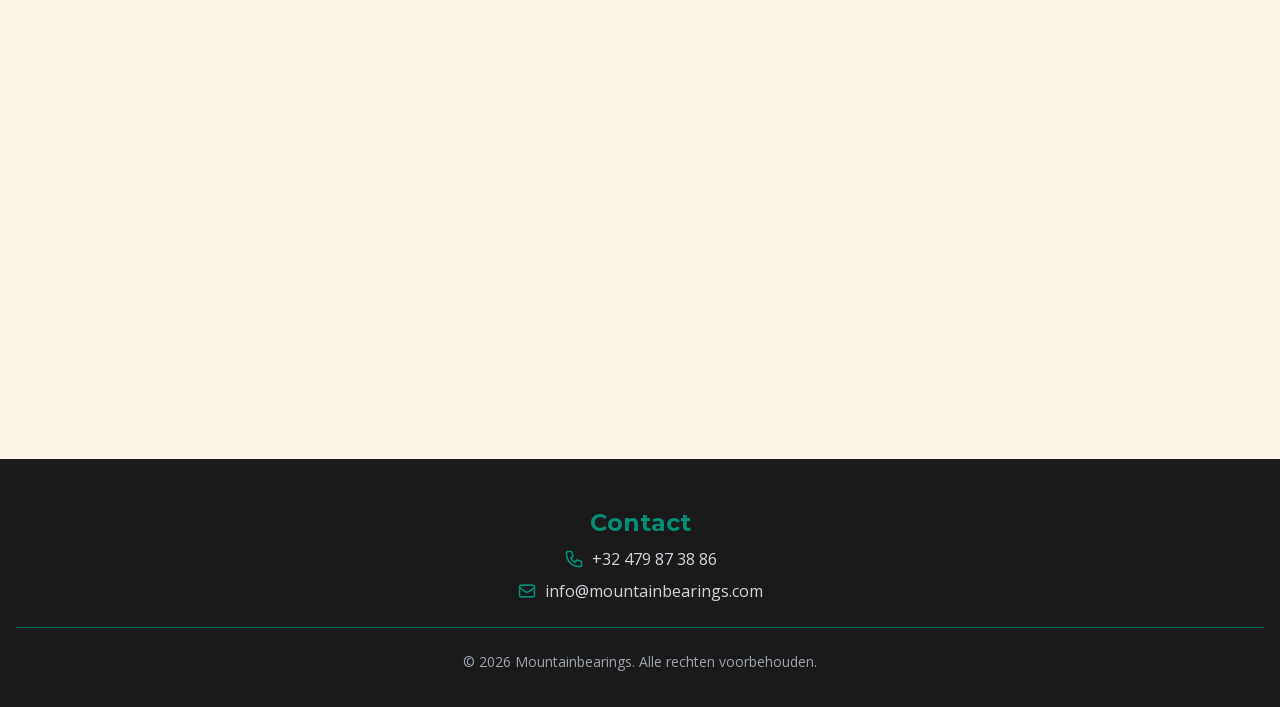

--- FILE ---
content_type: text/html; charset=UTF-8
request_url: https://mountainbearings.be/tag/%D0%BC%D0%BE%D0%BD%D1%81%D1%82%D1%80%D1%8B-%D0%BD%D0%B0-%D0%BA%D0%B0%D0%BD%D0%B8%D0%BA%D1%83%D0%BB%D0%B0%D1%85-4-hotel-transylvania-4/
body_size: 655
content:
<!DOCTYPE html>
<html lang="nl">
  <head>
    <meta charset="UTF-8" />
    <link rel="icon" type="image/png" href="/favicon.png" />
    <link rel="shortcut icon" href="/favicon.png" />
    <meta name="viewport" content="width=device-width, initial-scale=1.0" />
    <meta name="description" content="Mountainbearings - Specialist in fietsonderhoud, vering, dempers en lagers. Professioneel onderhoud voor mountainbikes, racefietsen en gravelbikes." />
    <meta name="keywords" content="fietsonderhoud, vering, dempers, lagers, mountainbike, racefiets, gravelbike, fietsen, onderhoud, service" />
    <meta name="author" content="Mountainbearings" />
    <meta name="robots" content="index, follow" />

    <!-- Canonical URL -->
    <link rel="canonical" href="https://mountainbearings.be" />

    <!-- Open Graph (Facebook & WhatsApp) -->
    <meta property="og:title" content="Mountainbearings - Fietsonderhoud Specialist" />
    <meta property="og:description" content="Specialist in fietsonderhoud, vering, dempers en lagers. Professioneel onderhoud voor mountainbikes, racefietsen en gravelbikes." />
    <meta property="og:type" content="website" />
    <meta property="og:url" content="https://mountainbearings.be" />
    <meta property="og:image" content="https://mountainbearings.be/og-image.jpg" />

    <!-- Twitter Card -->
    <meta name="twitter:card" content="summary_large_image" />
    <meta name="twitter:title" content="Mountainbearings - Fietsonderhoud Specialist" />
    <meta name="twitter:description" content="Specialist in fietsonderhoud, vering, dempers en lagers. Professioneel onderhoud voor mountainbikes, racefietsen en gravelbikes." />
    <meta name="twitter:image" content="https://mountainbearings.be/og-image.jpg" />

    <title>Mountainbearings - Fietsonderhoud Specialist</title>
    <script type="module" crossorigin src="/assets/index-DSuUGLgd.js"></script>
    <link rel="stylesheet" crossorigin href="/assets/index-ctrTzw0O.css">
  </head>
  <body>
    <div id="root"></div>
    <script type="text/javascript" src="https://replit.com/public/js/replit-dev-banner.js"></script>
  </body>
</html>

--- FILE ---
content_type: application/javascript; charset=UTF-8
request_url: https://mountainbearings.be/assets/index-DSuUGLgd.js
body_size: 176885
content:
var zx=Object.defineProperty;var ff=e=>{throw TypeError(e)};var Bx=(e,t,n)=>t in e?zx(e,t,{enumerable:!0,configurable:!0,writable:!0,value:n}):e[t]=n;var $t=(e,t,n)=>Bx(e,typeof t!="symbol"?t+"":t,n),Qa=(e,t,n)=>t.has(e)||ff("Cannot "+n);var b=(e,t,n)=>(Qa(e,t,"read from private field"),n?n.call(e):t.get(e)),G=(e,t,n)=>t.has(e)?ff("Cannot add the same private member more than once"):t instanceof WeakSet?t.add(e):t.set(e,n),V=(e,t,n,r)=>(Qa(e,t,"write to private field"),r?r.call(e,n):t.set(e,n),n),be=(e,t,n)=>(Qa(e,t,"access private method"),n);var Uo=(e,t,n,r)=>({set _(i){V(e,t,i,n)},get _(){return b(e,t,r)}});function Ux(e,t){for(var n=0;n<t.length;n++){const r=t[n];if(typeof r!="string"&&!Array.isArray(r)){for(const i in r)if(i!=="default"&&!(i in e)){const o=Object.getOwnPropertyDescriptor(r,i);o&&Object.defineProperty(e,i,o.get?o:{enumerable:!0,get:()=>r[i]})}}}return Object.freeze(Object.defineProperty(e,Symbol.toStringTag,{value:"Module"}))}(function(){const t=document.createElement("link").relList;if(t&&t.supports&&t.supports("modulepreload"))return;for(const i of document.querySelectorAll('link[rel="modulepreload"]'))r(i);new MutationObserver(i=>{for(const o of i)if(o.type==="childList")for(const s of o.addedNodes)s.tagName==="LINK"&&s.rel==="modulepreload"&&r(s)}).observe(document,{childList:!0,subtree:!0});function n(i){const o={};return i.integrity&&(o.integrity=i.integrity),i.referrerPolicy&&(o.referrerPolicy=i.referrerPolicy),i.crossOrigin==="use-credentials"?o.credentials="include":i.crossOrigin==="anonymous"?o.credentials="omit":o.credentials="same-origin",o}function r(i){if(i.ep)return;i.ep=!0;const o=n(i);fetch(i.href,o)}})();function hr(e){return e&&e.__esModule&&Object.prototype.hasOwnProperty.call(e,"default")?e.default:e}var Rm={exports:{}},va={},Am={exports:{}},W={};/**
 * @license React
 * react.production.min.js
 *
 * Copyright (c) Facebook, Inc. and its affiliates.
 *
 * This source code is licensed under the MIT license found in the
 * LICENSE file in the root directory of this source tree.
 */var jo=Symbol.for("react.element"),Wx=Symbol.for("react.portal"),Hx=Symbol.for("react.fragment"),Kx=Symbol.for("react.strict_mode"),Gx=Symbol.for("react.profiler"),Qx=Symbol.for("react.provider"),Yx=Symbol.for("react.context"),qx=Symbol.for("react.forward_ref"),Xx=Symbol.for("react.suspense"),Zx=Symbol.for("react.memo"),Jx=Symbol.for("react.lazy"),hf=Symbol.iterator;function ew(e){return e===null||typeof e!="object"?null:(e=hf&&e[hf]||e["@@iterator"],typeof e=="function"?e:null)}var jm={isMounted:function(){return!1},enqueueForceUpdate:function(){},enqueueReplaceState:function(){},enqueueSetState:function(){}},Nm=Object.assign,Dm={};function di(e,t,n){this.props=e,this.context=t,this.refs=Dm,this.updater=n||jm}di.prototype.isReactComponent={};di.prototype.setState=function(e,t){if(typeof e!="object"&&typeof e!="function"&&e!=null)throw Error("setState(...): takes an object of state variables to update or a function which returns an object of state variables.");this.updater.enqueueSetState(this,e,t,"setState")};di.prototype.forceUpdate=function(e){this.updater.enqueueForceUpdate(this,e,"forceUpdate")};function Mm(){}Mm.prototype=di.prototype;function vc(e,t,n){this.props=e,this.context=t,this.refs=Dm,this.updater=n||jm}var xc=vc.prototype=new Mm;xc.constructor=vc;Nm(xc,di.prototype);xc.isPureReactComponent=!0;var pf=Array.isArray,Om=Object.prototype.hasOwnProperty,wc={current:null},Lm={key:!0,ref:!0,__self:!0,__source:!0};function _m(e,t,n){var r,i={},o=null,s=null;if(t!=null)for(r in t.ref!==void 0&&(s=t.ref),t.key!==void 0&&(o=""+t.key),t)Om.call(t,r)&&!Lm.hasOwnProperty(r)&&(i[r]=t[r]);var a=arguments.length-2;if(a===1)i.children=n;else if(1<a){for(var l=Array(a),u=0;u<a;u++)l[u]=arguments[u+2];i.children=l}if(e&&e.defaultProps)for(r in a=e.defaultProps,a)i[r]===void 0&&(i[r]=a[r]);return{$$typeof:jo,type:e,key:o,ref:s,props:i,_owner:wc.current}}function tw(e,t){return{$$typeof:jo,type:e.type,key:t,ref:e.ref,props:e.props,_owner:e._owner}}function Sc(e){return typeof e=="object"&&e!==null&&e.$$typeof===jo}function nw(e){var t={"=":"=0",":":"=2"};return"$"+e.replace(/[=:]/g,function(n){return t[n]})}var mf=/\/+/g;function Ya(e,t){return typeof e=="object"&&e!==null&&e.key!=null?nw(""+e.key):t.toString(36)}function gs(e,t,n,r,i){var o=typeof e;(o==="undefined"||o==="boolean")&&(e=null);var s=!1;if(e===null)s=!0;else switch(o){case"string":case"number":s=!0;break;case"object":switch(e.$$typeof){case jo:case Wx:s=!0}}if(s)return s=e,i=i(s),e=r===""?"."+Ya(s,0):r,pf(i)?(n="",e!=null&&(n=e.replace(mf,"$&/")+"/"),gs(i,t,n,"",function(u){return u})):i!=null&&(Sc(i)&&(i=tw(i,n+(!i.key||s&&s.key===i.key?"":(""+i.key).replace(mf,"$&/")+"/")+e)),t.push(i)),1;if(s=0,r=r===""?".":r+":",pf(e))for(var a=0;a<e.length;a++){o=e[a];var l=r+Ya(o,a);s+=gs(o,t,n,l,i)}else if(l=ew(e),typeof l=="function")for(e=l.call(e),a=0;!(o=e.next()).done;)o=o.value,l=r+Ya(o,a++),s+=gs(o,t,n,l,i);else if(o==="object")throw t=String(e),Error("Objects are not valid as a React child (found: "+(t==="[object Object]"?"object with keys {"+Object.keys(e).join(", ")+"}":t)+"). If you meant to render a collection of children, use an array instead.");return s}function Wo(e,t,n){if(e==null)return e;var r=[],i=0;return gs(e,r,"","",function(o){return t.call(n,o,i++)}),r}function rw(e){if(e._status===-1){var t=e._result;t=t(),t.then(function(n){(e._status===0||e._status===-1)&&(e._status=1,e._result=n)},function(n){(e._status===0||e._status===-1)&&(e._status=2,e._result=n)}),e._status===-1&&(e._status=0,e._result=t)}if(e._status===1)return e._result.default;throw e._result}var Ve={current:null},vs={transition:null},iw={ReactCurrentDispatcher:Ve,ReactCurrentBatchConfig:vs,ReactCurrentOwner:wc};function Fm(){throw Error("act(...) is not supported in production builds of React.")}W.Children={map:Wo,forEach:function(e,t,n){Wo(e,function(){t.apply(this,arguments)},n)},count:function(e){var t=0;return Wo(e,function(){t++}),t},toArray:function(e){return Wo(e,function(t){return t})||[]},only:function(e){if(!Sc(e))throw Error("React.Children.only expected to receive a single React element child.");return e}};W.Component=di;W.Fragment=Hx;W.Profiler=Gx;W.PureComponent=vc;W.StrictMode=Kx;W.Suspense=Xx;W.__SECRET_INTERNALS_DO_NOT_USE_OR_YOU_WILL_BE_FIRED=iw;W.act=Fm;W.cloneElement=function(e,t,n){if(e==null)throw Error("React.cloneElement(...): The argument must be a React element, but you passed "+e+".");var r=Nm({},e.props),i=e.key,o=e.ref,s=e._owner;if(t!=null){if(t.ref!==void 0&&(o=t.ref,s=wc.current),t.key!==void 0&&(i=""+t.key),e.type&&e.type.defaultProps)var a=e.type.defaultProps;for(l in t)Om.call(t,l)&&!Lm.hasOwnProperty(l)&&(r[l]=t[l]===void 0&&a!==void 0?a[l]:t[l])}var l=arguments.length-2;if(l===1)r.children=n;else if(1<l){a=Array(l);for(var u=0;u<l;u++)a[u]=arguments[u+2];r.children=a}return{$$typeof:jo,type:e.type,key:i,ref:o,props:r,_owner:s}};W.createContext=function(e){return e={$$typeof:Yx,_currentValue:e,_currentValue2:e,_threadCount:0,Provider:null,Consumer:null,_defaultValue:null,_globalName:null},e.Provider={$$typeof:Qx,_context:e},e.Consumer=e};W.createElement=_m;W.createFactory=function(e){var t=_m.bind(null,e);return t.type=e,t};W.createRef=function(){return{current:null}};W.forwardRef=function(e){return{$$typeof:qx,render:e}};W.isValidElement=Sc;W.lazy=function(e){return{$$typeof:Jx,_payload:{_status:-1,_result:e},_init:rw}};W.memo=function(e,t){return{$$typeof:Zx,type:e,compare:t===void 0?null:t}};W.startTransition=function(e){var t=vs.transition;vs.transition={};try{e()}finally{vs.transition=t}};W.unstable_act=Fm;W.useCallback=function(e,t){return Ve.current.useCallback(e,t)};W.useContext=function(e){return Ve.current.useContext(e)};W.useDebugValue=function(){};W.useDeferredValue=function(e){return Ve.current.useDeferredValue(e)};W.useEffect=function(e,t){return Ve.current.useEffect(e,t)};W.useId=function(){return Ve.current.useId()};W.useImperativeHandle=function(e,t,n){return Ve.current.useImperativeHandle(e,t,n)};W.useInsertionEffect=function(e,t){return Ve.current.useInsertionEffect(e,t)};W.useLayoutEffect=function(e,t){return Ve.current.useLayoutEffect(e,t)};W.useMemo=function(e,t){return Ve.current.useMemo(e,t)};W.useReducer=function(e,t,n){return Ve.current.useReducer(e,t,n)};W.useRef=function(e){return Ve.current.useRef(e)};W.useState=function(e){return Ve.current.useState(e)};W.useSyncExternalStore=function(e,t,n){return Ve.current.useSyncExternalStore(e,t,n)};W.useTransition=function(){return Ve.current.useTransition()};W.version="18.3.1";Am.exports=W;var g=Am.exports;const U=hr(g),ow=Ux({__proto__:null,default:U},[g]);/**
 * @license React
 * react-jsx-runtime.production.min.js
 *
 * Copyright (c) Facebook, Inc. and its affiliates.
 *
 * This source code is licensed under the MIT license found in the
 * LICENSE file in the root directory of this source tree.
 */var sw=g,aw=Symbol.for("react.element"),lw=Symbol.for("react.fragment"),uw=Object.prototype.hasOwnProperty,cw=sw.__SECRET_INTERNALS_DO_NOT_USE_OR_YOU_WILL_BE_FIRED.ReactCurrentOwner,dw={key:!0,ref:!0,__self:!0,__source:!0};function Im(e,t,n){var r,i={},o=null,s=null;n!==void 0&&(o=""+n),t.key!==void 0&&(o=""+t.key),t.ref!==void 0&&(s=t.ref);for(r in t)uw.call(t,r)&&!dw.hasOwnProperty(r)&&(i[r]=t[r]);if(e&&e.defaultProps)for(r in t=e.defaultProps,t)i[r]===void 0&&(i[r]=t[r]);return{$$typeof:aw,type:e,key:o,ref:s,props:i,_owner:cw.current}}va.Fragment=lw;va.jsx=Im;va.jsxs=Im;Rm.exports=va;var y=Rm.exports,Vm={exports:{}},et={},$m={exports:{}},zm={};/**
 * @license React
 * scheduler.production.min.js
 *
 * Copyright (c) Facebook, Inc. and its affiliates.
 *
 * This source code is licensed under the MIT license found in the
 * LICENSE file in the root directory of this source tree.
 */(function(e){function t(A,M){var L=A.length;A.push(M);e:for(;0<L;){var I=L-1>>>1,X=A[I];if(0<i(X,M))A[I]=M,A[L]=X,L=I;else break e}}function n(A){return A.length===0?null:A[0]}function r(A){if(A.length===0)return null;var M=A[0],L=A.pop();if(L!==M){A[0]=L;e:for(var I=0,X=A.length,nt=X>>>1;I<nt;){var bt=2*(I+1)-1,Ga=A[bt],$n=bt+1,Bo=A[$n];if(0>i(Ga,L))$n<X&&0>i(Bo,Ga)?(A[I]=Bo,A[$n]=L,I=$n):(A[I]=Ga,A[bt]=L,I=bt);else if($n<X&&0>i(Bo,L))A[I]=Bo,A[$n]=L,I=$n;else break e}}return M}function i(A,M){var L=A.sortIndex-M.sortIndex;return L!==0?L:A.id-M.id}if(typeof performance=="object"&&typeof performance.now=="function"){var o=performance;e.unstable_now=function(){return o.now()}}else{var s=Date,a=s.now();e.unstable_now=function(){return s.now()-a}}var l=[],u=[],c=1,d=null,f=3,m=!1,w=!1,v=!1,S=typeof setTimeout=="function"?setTimeout:null,h=typeof clearTimeout=="function"?clearTimeout:null,p=typeof setImmediate<"u"?setImmediate:null;typeof navigator<"u"&&navigator.scheduling!==void 0&&navigator.scheduling.isInputPending!==void 0&&navigator.scheduling.isInputPending.bind(navigator.scheduling);function x(A){for(var M=n(u);M!==null;){if(M.callback===null)r(u);else if(M.startTime<=A)r(u),M.sortIndex=M.expirationTime,t(l,M);else break;M=n(u)}}function E(A){if(v=!1,x(A),!w)if(n(l)!==null)w=!0,pe(C);else{var M=n(u);M!==null&&B(E,M.startTime-A)}}function C(A,M){w=!1,v&&(v=!1,h(k),k=-1),m=!0;var L=f;try{for(x(M),d=n(l);d!==null&&(!(d.expirationTime>M)||A&&!z());){var I=d.callback;if(typeof I=="function"){d.callback=null,f=d.priorityLevel;var X=I(d.expirationTime<=M);M=e.unstable_now(),typeof X=="function"?d.callback=X:d===n(l)&&r(l),x(M)}else r(l);d=n(l)}if(d!==null)var nt=!0;else{var bt=n(u);bt!==null&&B(E,bt.startTime-M),nt=!1}return nt}finally{d=null,f=L,m=!1}}var T=!1,P=null,k=-1,j=5,N=-1;function z(){return!(e.unstable_now()-N<j)}function O(){if(P!==null){var A=e.unstable_now();N=A;var M=!0;try{M=P(!0,A)}finally{M?Ee():(T=!1,P=null)}}else T=!1}var Ee;if(typeof p=="function")Ee=function(){p(O)};else if(typeof MessageChannel<"u"){var F=new MessageChannel,H=F.port2;F.port1.onmessage=O,Ee=function(){H.postMessage(null)}}else Ee=function(){S(O,0)};function pe(A){P=A,T||(T=!0,Ee())}function B(A,M){k=S(function(){A(e.unstable_now())},M)}e.unstable_IdlePriority=5,e.unstable_ImmediatePriority=1,e.unstable_LowPriority=4,e.unstable_NormalPriority=3,e.unstable_Profiling=null,e.unstable_UserBlockingPriority=2,e.unstable_cancelCallback=function(A){A.callback=null},e.unstable_continueExecution=function(){w||m||(w=!0,pe(C))},e.unstable_forceFrameRate=function(A){0>A||125<A?console.error("forceFrameRate takes a positive int between 0 and 125, forcing frame rates higher than 125 fps is not supported"):j=0<A?Math.floor(1e3/A):5},e.unstable_getCurrentPriorityLevel=function(){return f},e.unstable_getFirstCallbackNode=function(){return n(l)},e.unstable_next=function(A){switch(f){case 1:case 2:case 3:var M=3;break;default:M=f}var L=f;f=M;try{return A()}finally{f=L}},e.unstable_pauseExecution=function(){},e.unstable_requestPaint=function(){},e.unstable_runWithPriority=function(A,M){switch(A){case 1:case 2:case 3:case 4:case 5:break;default:A=3}var L=f;f=A;try{return M()}finally{f=L}},e.unstable_scheduleCallback=function(A,M,L){var I=e.unstable_now();switch(typeof L=="object"&&L!==null?(L=L.delay,L=typeof L=="number"&&0<L?I+L:I):L=I,A){case 1:var X=-1;break;case 2:X=250;break;case 5:X=1073741823;break;case 4:X=1e4;break;default:X=5e3}return X=L+X,A={id:c++,callback:M,priorityLevel:A,startTime:L,expirationTime:X,sortIndex:-1},L>I?(A.sortIndex=L,t(u,A),n(l)===null&&A===n(u)&&(v?(h(k),k=-1):v=!0,B(E,L-I))):(A.sortIndex=X,t(l,A),w||m||(w=!0,pe(C))),A},e.unstable_shouldYield=z,e.unstable_wrapCallback=function(A){var M=f;return function(){var L=f;f=M;try{return A.apply(this,arguments)}finally{f=L}}}})(zm);$m.exports=zm;var fw=$m.exports;/**
 * @license React
 * react-dom.production.min.js
 *
 * Copyright (c) Facebook, Inc. and its affiliates.
 *
 * This source code is licensed under the MIT license found in the
 * LICENSE file in the root directory of this source tree.
 */var hw=g,Ze=fw;function R(e){for(var t="https://reactjs.org/docs/error-decoder.html?invariant="+e,n=1;n<arguments.length;n++)t+="&args[]="+encodeURIComponent(arguments[n]);return"Minified React error #"+e+"; visit "+t+" for the full message or use the non-minified dev environment for full errors and additional helpful warnings."}var Bm=new Set,to={};function pr(e,t){ti(e,t),ti(e+"Capture",t)}function ti(e,t){for(to[e]=t,e=0;e<t.length;e++)Bm.add(t[e])}var Zt=!(typeof window>"u"||typeof window.document>"u"||typeof window.document.createElement>"u"),Ql=Object.prototype.hasOwnProperty,pw=/^[:A-Z_a-z\u00C0-\u00D6\u00D8-\u00F6\u00F8-\u02FF\u0370-\u037D\u037F-\u1FFF\u200C-\u200D\u2070-\u218F\u2C00-\u2FEF\u3001-\uD7FF\uF900-\uFDCF\uFDF0-\uFFFD][:A-Z_a-z\u00C0-\u00D6\u00D8-\u00F6\u00F8-\u02FF\u0370-\u037D\u037F-\u1FFF\u200C-\u200D\u2070-\u218F\u2C00-\u2FEF\u3001-\uD7FF\uF900-\uFDCF\uFDF0-\uFFFD\-.0-9\u00B7\u0300-\u036F\u203F-\u2040]*$/,yf={},gf={};function mw(e){return Ql.call(gf,e)?!0:Ql.call(yf,e)?!1:pw.test(e)?gf[e]=!0:(yf[e]=!0,!1)}function yw(e,t,n,r){if(n!==null&&n.type===0)return!1;switch(typeof t){case"function":case"symbol":return!0;case"boolean":return r?!1:n!==null?!n.acceptsBooleans:(e=e.toLowerCase().slice(0,5),e!=="data-"&&e!=="aria-");default:return!1}}function gw(e,t,n,r){if(t===null||typeof t>"u"||yw(e,t,n,r))return!0;if(r)return!1;if(n!==null)switch(n.type){case 3:return!t;case 4:return t===!1;case 5:return isNaN(t);case 6:return isNaN(t)||1>t}return!1}function $e(e,t,n,r,i,o,s){this.acceptsBooleans=t===2||t===3||t===4,this.attributeName=r,this.attributeNamespace=i,this.mustUseProperty=n,this.propertyName=e,this.type=t,this.sanitizeURL=o,this.removeEmptyString=s}var ke={};"children dangerouslySetInnerHTML defaultValue defaultChecked innerHTML suppressContentEditableWarning suppressHydrationWarning style".split(" ").forEach(function(e){ke[e]=new $e(e,0,!1,e,null,!1,!1)});[["acceptCharset","accept-charset"],["className","class"],["htmlFor","for"],["httpEquiv","http-equiv"]].forEach(function(e){var t=e[0];ke[t]=new $e(t,1,!1,e[1],null,!1,!1)});["contentEditable","draggable","spellCheck","value"].forEach(function(e){ke[e]=new $e(e,2,!1,e.toLowerCase(),null,!1,!1)});["autoReverse","externalResourcesRequired","focusable","preserveAlpha"].forEach(function(e){ke[e]=new $e(e,2,!1,e,null,!1,!1)});"allowFullScreen async autoFocus autoPlay controls default defer disabled disablePictureInPicture disableRemotePlayback formNoValidate hidden loop noModule noValidate open playsInline readOnly required reversed scoped seamless itemScope".split(" ").forEach(function(e){ke[e]=new $e(e,3,!1,e.toLowerCase(),null,!1,!1)});["checked","multiple","muted","selected"].forEach(function(e){ke[e]=new $e(e,3,!0,e,null,!1,!1)});["capture","download"].forEach(function(e){ke[e]=new $e(e,4,!1,e,null,!1,!1)});["cols","rows","size","span"].forEach(function(e){ke[e]=new $e(e,6,!1,e,null,!1,!1)});["rowSpan","start"].forEach(function(e){ke[e]=new $e(e,5,!1,e.toLowerCase(),null,!1,!1)});var Ec=/[\-:]([a-z])/g;function Cc(e){return e[1].toUpperCase()}"accent-height alignment-baseline arabic-form baseline-shift cap-height clip-path clip-rule color-interpolation color-interpolation-filters color-profile color-rendering dominant-baseline enable-background fill-opacity fill-rule flood-color flood-opacity font-family font-size font-size-adjust font-stretch font-style font-variant font-weight glyph-name glyph-orientation-horizontal glyph-orientation-vertical horiz-adv-x horiz-origin-x image-rendering letter-spacing lighting-color marker-end marker-mid marker-start overline-position overline-thickness paint-order panose-1 pointer-events rendering-intent shape-rendering stop-color stop-opacity strikethrough-position strikethrough-thickness stroke-dasharray stroke-dashoffset stroke-linecap stroke-linejoin stroke-miterlimit stroke-opacity stroke-width text-anchor text-decoration text-rendering underline-position underline-thickness unicode-bidi unicode-range units-per-em v-alphabetic v-hanging v-ideographic v-mathematical vector-effect vert-adv-y vert-origin-x vert-origin-y word-spacing writing-mode xmlns:xlink x-height".split(" ").forEach(function(e){var t=e.replace(Ec,Cc);ke[t]=new $e(t,1,!1,e,null,!1,!1)});"xlink:actuate xlink:arcrole xlink:role xlink:show xlink:title xlink:type".split(" ").forEach(function(e){var t=e.replace(Ec,Cc);ke[t]=new $e(t,1,!1,e,"http://www.w3.org/1999/xlink",!1,!1)});["xml:base","xml:lang","xml:space"].forEach(function(e){var t=e.replace(Ec,Cc);ke[t]=new $e(t,1,!1,e,"http://www.w3.org/XML/1998/namespace",!1,!1)});["tabIndex","crossOrigin"].forEach(function(e){ke[e]=new $e(e,1,!1,e.toLowerCase(),null,!1,!1)});ke.xlinkHref=new $e("xlinkHref",1,!1,"xlink:href","http://www.w3.org/1999/xlink",!0,!1);["src","href","action","formAction"].forEach(function(e){ke[e]=new $e(e,1,!1,e.toLowerCase(),null,!0,!0)});function Tc(e,t,n,r){var i=ke.hasOwnProperty(t)?ke[t]:null;(i!==null?i.type!==0:r||!(2<t.length)||t[0]!=="o"&&t[0]!=="O"||t[1]!=="n"&&t[1]!=="N")&&(gw(t,n,i,r)&&(n=null),r||i===null?mw(t)&&(n===null?e.removeAttribute(t):e.setAttribute(t,""+n)):i.mustUseProperty?e[i.propertyName]=n===null?i.type===3?!1:"":n:(t=i.attributeName,r=i.attributeNamespace,n===null?e.removeAttribute(t):(i=i.type,n=i===3||i===4&&n===!0?"":""+n,r?e.setAttributeNS(r,t,n):e.setAttribute(t,n))))}var on=hw.__SECRET_INTERNALS_DO_NOT_USE_OR_YOU_WILL_BE_FIRED,Ho=Symbol.for("react.element"),wr=Symbol.for("react.portal"),Sr=Symbol.for("react.fragment"),Pc=Symbol.for("react.strict_mode"),Yl=Symbol.for("react.profiler"),Um=Symbol.for("react.provider"),Wm=Symbol.for("react.context"),kc=Symbol.for("react.forward_ref"),ql=Symbol.for("react.suspense"),Xl=Symbol.for("react.suspense_list"),bc=Symbol.for("react.memo"),dn=Symbol.for("react.lazy"),Hm=Symbol.for("react.offscreen"),vf=Symbol.iterator;function Si(e){return e===null||typeof e!="object"?null:(e=vf&&e[vf]||e["@@iterator"],typeof e=="function"?e:null)}var le=Object.assign,qa;function Li(e){if(qa===void 0)try{throw Error()}catch(n){var t=n.stack.trim().match(/\n( *(at )?)/);qa=t&&t[1]||""}return`
`+qa+e}var Xa=!1;function Za(e,t){if(!e||Xa)return"";Xa=!0;var n=Error.prepareStackTrace;Error.prepareStackTrace=void 0;try{if(t)if(t=function(){throw Error()},Object.defineProperty(t.prototype,"props",{set:function(){throw Error()}}),typeof Reflect=="object"&&Reflect.construct){try{Reflect.construct(t,[])}catch(u){var r=u}Reflect.construct(e,[],t)}else{try{t.call()}catch(u){r=u}e.call(t.prototype)}else{try{throw Error()}catch(u){r=u}e()}}catch(u){if(u&&r&&typeof u.stack=="string"){for(var i=u.stack.split(`
`),o=r.stack.split(`
`),s=i.length-1,a=o.length-1;1<=s&&0<=a&&i[s]!==o[a];)a--;for(;1<=s&&0<=a;s--,a--)if(i[s]!==o[a]){if(s!==1||a!==1)do if(s--,a--,0>a||i[s]!==o[a]){var l=`
`+i[s].replace(" at new "," at ");return e.displayName&&l.includes("<anonymous>")&&(l=l.replace("<anonymous>",e.displayName)),l}while(1<=s&&0<=a);break}}}finally{Xa=!1,Error.prepareStackTrace=n}return(e=e?e.displayName||e.name:"")?Li(e):""}function vw(e){switch(e.tag){case 5:return Li(e.type);case 16:return Li("Lazy");case 13:return Li("Suspense");case 19:return Li("SuspenseList");case 0:case 2:case 15:return e=Za(e.type,!1),e;case 11:return e=Za(e.type.render,!1),e;case 1:return e=Za(e.type,!0),e;default:return""}}function Zl(e){if(e==null)return null;if(typeof e=="function")return e.displayName||e.name||null;if(typeof e=="string")return e;switch(e){case Sr:return"Fragment";case wr:return"Portal";case Yl:return"Profiler";case Pc:return"StrictMode";case ql:return"Suspense";case Xl:return"SuspenseList"}if(typeof e=="object")switch(e.$$typeof){case Wm:return(e.displayName||"Context")+".Consumer";case Um:return(e._context.displayName||"Context")+".Provider";case kc:var t=e.render;return e=e.displayName,e||(e=t.displayName||t.name||"",e=e!==""?"ForwardRef("+e+")":"ForwardRef"),e;case bc:return t=e.displayName||null,t!==null?t:Zl(e.type)||"Memo";case dn:t=e._payload,e=e._init;try{return Zl(e(t))}catch{}}return null}function xw(e){var t=e.type;switch(e.tag){case 24:return"Cache";case 9:return(t.displayName||"Context")+".Consumer";case 10:return(t._context.displayName||"Context")+".Provider";case 18:return"DehydratedFragment";case 11:return e=t.render,e=e.displayName||e.name||"",t.displayName||(e!==""?"ForwardRef("+e+")":"ForwardRef");case 7:return"Fragment";case 5:return t;case 4:return"Portal";case 3:return"Root";case 6:return"Text";case 16:return Zl(t);case 8:return t===Pc?"StrictMode":"Mode";case 22:return"Offscreen";case 12:return"Profiler";case 21:return"Scope";case 13:return"Suspense";case 19:return"SuspenseList";case 25:return"TracingMarker";case 1:case 0:case 17:case 2:case 14:case 15:if(typeof t=="function")return t.displayName||t.name||null;if(typeof t=="string")return t}return null}function Nn(e){switch(typeof e){case"boolean":case"number":case"string":case"undefined":return e;case"object":return e;default:return""}}function Km(e){var t=e.type;return(e=e.nodeName)&&e.toLowerCase()==="input"&&(t==="checkbox"||t==="radio")}function ww(e){var t=Km(e)?"checked":"value",n=Object.getOwnPropertyDescriptor(e.constructor.prototype,t),r=""+e[t];if(!e.hasOwnProperty(t)&&typeof n<"u"&&typeof n.get=="function"&&typeof n.set=="function"){var i=n.get,o=n.set;return Object.defineProperty(e,t,{configurable:!0,get:function(){return i.call(this)},set:function(s){r=""+s,o.call(this,s)}}),Object.defineProperty(e,t,{enumerable:n.enumerable}),{getValue:function(){return r},setValue:function(s){r=""+s},stopTracking:function(){e._valueTracker=null,delete e[t]}}}}function Ko(e){e._valueTracker||(e._valueTracker=ww(e))}function Gm(e){if(!e)return!1;var t=e._valueTracker;if(!t)return!0;var n=t.getValue(),r="";return e&&(r=Km(e)?e.checked?"true":"false":e.value),e=r,e!==n?(t.setValue(e),!0):!1}function Is(e){if(e=e||(typeof document<"u"?document:void 0),typeof e>"u")return null;try{return e.activeElement||e.body}catch{return e.body}}function Jl(e,t){var n=t.checked;return le({},t,{defaultChecked:void 0,defaultValue:void 0,value:void 0,checked:n??e._wrapperState.initialChecked})}function xf(e,t){var n=t.defaultValue==null?"":t.defaultValue,r=t.checked!=null?t.checked:t.defaultChecked;n=Nn(t.value!=null?t.value:n),e._wrapperState={initialChecked:r,initialValue:n,controlled:t.type==="checkbox"||t.type==="radio"?t.checked!=null:t.value!=null}}function Qm(e,t){t=t.checked,t!=null&&Tc(e,"checked",t,!1)}function eu(e,t){Qm(e,t);var n=Nn(t.value),r=t.type;if(n!=null)r==="number"?(n===0&&e.value===""||e.value!=n)&&(e.value=""+n):e.value!==""+n&&(e.value=""+n);else if(r==="submit"||r==="reset"){e.removeAttribute("value");return}t.hasOwnProperty("value")?tu(e,t.type,n):t.hasOwnProperty("defaultValue")&&tu(e,t.type,Nn(t.defaultValue)),t.checked==null&&t.defaultChecked!=null&&(e.defaultChecked=!!t.defaultChecked)}function wf(e,t,n){if(t.hasOwnProperty("value")||t.hasOwnProperty("defaultValue")){var r=t.type;if(!(r!=="submit"&&r!=="reset"||t.value!==void 0&&t.value!==null))return;t=""+e._wrapperState.initialValue,n||t===e.value||(e.value=t),e.defaultValue=t}n=e.name,n!==""&&(e.name=""),e.defaultChecked=!!e._wrapperState.initialChecked,n!==""&&(e.name=n)}function tu(e,t,n){(t!=="number"||Is(e.ownerDocument)!==e)&&(n==null?e.defaultValue=""+e._wrapperState.initialValue:e.defaultValue!==""+n&&(e.defaultValue=""+n))}var _i=Array.isArray;function Fr(e,t,n,r){if(e=e.options,t){t={};for(var i=0;i<n.length;i++)t["$"+n[i]]=!0;for(n=0;n<e.length;n++)i=t.hasOwnProperty("$"+e[n].value),e[n].selected!==i&&(e[n].selected=i),i&&r&&(e[n].defaultSelected=!0)}else{for(n=""+Nn(n),t=null,i=0;i<e.length;i++){if(e[i].value===n){e[i].selected=!0,r&&(e[i].defaultSelected=!0);return}t!==null||e[i].disabled||(t=e[i])}t!==null&&(t.selected=!0)}}function nu(e,t){if(t.dangerouslySetInnerHTML!=null)throw Error(R(91));return le({},t,{value:void 0,defaultValue:void 0,children:""+e._wrapperState.initialValue})}function Sf(e,t){var n=t.value;if(n==null){if(n=t.children,t=t.defaultValue,n!=null){if(t!=null)throw Error(R(92));if(_i(n)){if(1<n.length)throw Error(R(93));n=n[0]}t=n}t==null&&(t=""),n=t}e._wrapperState={initialValue:Nn(n)}}function Ym(e,t){var n=Nn(t.value),r=Nn(t.defaultValue);n!=null&&(n=""+n,n!==e.value&&(e.value=n),t.defaultValue==null&&e.defaultValue!==n&&(e.defaultValue=n)),r!=null&&(e.defaultValue=""+r)}function Ef(e){var t=e.textContent;t===e._wrapperState.initialValue&&t!==""&&t!==null&&(e.value=t)}function qm(e){switch(e){case"svg":return"http://www.w3.org/2000/svg";case"math":return"http://www.w3.org/1998/Math/MathML";default:return"http://www.w3.org/1999/xhtml"}}function ru(e,t){return e==null||e==="http://www.w3.org/1999/xhtml"?qm(t):e==="http://www.w3.org/2000/svg"&&t==="foreignObject"?"http://www.w3.org/1999/xhtml":e}var Go,Xm=function(e){return typeof MSApp<"u"&&MSApp.execUnsafeLocalFunction?function(t,n,r,i){MSApp.execUnsafeLocalFunction(function(){return e(t,n,r,i)})}:e}(function(e,t){if(e.namespaceURI!=="http://www.w3.org/2000/svg"||"innerHTML"in e)e.innerHTML=t;else{for(Go=Go||document.createElement("div"),Go.innerHTML="<svg>"+t.valueOf().toString()+"</svg>",t=Go.firstChild;e.firstChild;)e.removeChild(e.firstChild);for(;t.firstChild;)e.appendChild(t.firstChild)}});function no(e,t){if(t){var n=e.firstChild;if(n&&n===e.lastChild&&n.nodeType===3){n.nodeValue=t;return}}e.textContent=t}var Bi={animationIterationCount:!0,aspectRatio:!0,borderImageOutset:!0,borderImageSlice:!0,borderImageWidth:!0,boxFlex:!0,boxFlexGroup:!0,boxOrdinalGroup:!0,columnCount:!0,columns:!0,flex:!0,flexGrow:!0,flexPositive:!0,flexShrink:!0,flexNegative:!0,flexOrder:!0,gridArea:!0,gridRow:!0,gridRowEnd:!0,gridRowSpan:!0,gridRowStart:!0,gridColumn:!0,gridColumnEnd:!0,gridColumnSpan:!0,gridColumnStart:!0,fontWeight:!0,lineClamp:!0,lineHeight:!0,opacity:!0,order:!0,orphans:!0,tabSize:!0,widows:!0,zIndex:!0,zoom:!0,fillOpacity:!0,floodOpacity:!0,stopOpacity:!0,strokeDasharray:!0,strokeDashoffset:!0,strokeMiterlimit:!0,strokeOpacity:!0,strokeWidth:!0},Sw=["Webkit","ms","Moz","O"];Object.keys(Bi).forEach(function(e){Sw.forEach(function(t){t=t+e.charAt(0).toUpperCase()+e.substring(1),Bi[t]=Bi[e]})});function Zm(e,t,n){return t==null||typeof t=="boolean"||t===""?"":n||typeof t!="number"||t===0||Bi.hasOwnProperty(e)&&Bi[e]?(""+t).trim():t+"px"}function Jm(e,t){e=e.style;for(var n in t)if(t.hasOwnProperty(n)){var r=n.indexOf("--")===0,i=Zm(n,t[n],r);n==="float"&&(n="cssFloat"),r?e.setProperty(n,i):e[n]=i}}var Ew=le({menuitem:!0},{area:!0,base:!0,br:!0,col:!0,embed:!0,hr:!0,img:!0,input:!0,keygen:!0,link:!0,meta:!0,param:!0,source:!0,track:!0,wbr:!0});function iu(e,t){if(t){if(Ew[e]&&(t.children!=null||t.dangerouslySetInnerHTML!=null))throw Error(R(137,e));if(t.dangerouslySetInnerHTML!=null){if(t.children!=null)throw Error(R(60));if(typeof t.dangerouslySetInnerHTML!="object"||!("__html"in t.dangerouslySetInnerHTML))throw Error(R(61))}if(t.style!=null&&typeof t.style!="object")throw Error(R(62))}}function ou(e,t){if(e.indexOf("-")===-1)return typeof t.is=="string";switch(e){case"annotation-xml":case"color-profile":case"font-face":case"font-face-src":case"font-face-uri":case"font-face-format":case"font-face-name":case"missing-glyph":return!1;default:return!0}}var su=null;function Rc(e){return e=e.target||e.srcElement||window,e.correspondingUseElement&&(e=e.correspondingUseElement),e.nodeType===3?e.parentNode:e}var au=null,Ir=null,Vr=null;function Cf(e){if(e=Mo(e)){if(typeof au!="function")throw Error(R(280));var t=e.stateNode;t&&(t=Ca(t),au(e.stateNode,e.type,t))}}function ey(e){Ir?Vr?Vr.push(e):Vr=[e]:Ir=e}function ty(){if(Ir){var e=Ir,t=Vr;if(Vr=Ir=null,Cf(e),t)for(e=0;e<t.length;e++)Cf(t[e])}}function ny(e,t){return e(t)}function ry(){}var Ja=!1;function iy(e,t,n){if(Ja)return e(t,n);Ja=!0;try{return ny(e,t,n)}finally{Ja=!1,(Ir!==null||Vr!==null)&&(ry(),ty())}}function ro(e,t){var n=e.stateNode;if(n===null)return null;var r=Ca(n);if(r===null)return null;n=r[t];e:switch(t){case"onClick":case"onClickCapture":case"onDoubleClick":case"onDoubleClickCapture":case"onMouseDown":case"onMouseDownCapture":case"onMouseMove":case"onMouseMoveCapture":case"onMouseUp":case"onMouseUpCapture":case"onMouseEnter":(r=!r.disabled)||(e=e.type,r=!(e==="button"||e==="input"||e==="select"||e==="textarea")),e=!r;break e;default:e=!1}if(e)return null;if(n&&typeof n!="function")throw Error(R(231,t,typeof n));return n}var lu=!1;if(Zt)try{var Ei={};Object.defineProperty(Ei,"passive",{get:function(){lu=!0}}),window.addEventListener("test",Ei,Ei),window.removeEventListener("test",Ei,Ei)}catch{lu=!1}function Cw(e,t,n,r,i,o,s,a,l){var u=Array.prototype.slice.call(arguments,3);try{t.apply(n,u)}catch(c){this.onError(c)}}var Ui=!1,Vs=null,$s=!1,uu=null,Tw={onError:function(e){Ui=!0,Vs=e}};function Pw(e,t,n,r,i,o,s,a,l){Ui=!1,Vs=null,Cw.apply(Tw,arguments)}function kw(e,t,n,r,i,o,s,a,l){if(Pw.apply(this,arguments),Ui){if(Ui){var u=Vs;Ui=!1,Vs=null}else throw Error(R(198));$s||($s=!0,uu=u)}}function mr(e){var t=e,n=e;if(e.alternate)for(;t.return;)t=t.return;else{e=t;do t=e,t.flags&4098&&(n=t.return),e=t.return;while(e)}return t.tag===3?n:null}function oy(e){if(e.tag===13){var t=e.memoizedState;if(t===null&&(e=e.alternate,e!==null&&(t=e.memoizedState)),t!==null)return t.dehydrated}return null}function Tf(e){if(mr(e)!==e)throw Error(R(188))}function bw(e){var t=e.alternate;if(!t){if(t=mr(e),t===null)throw Error(R(188));return t!==e?null:e}for(var n=e,r=t;;){var i=n.return;if(i===null)break;var o=i.alternate;if(o===null){if(r=i.return,r!==null){n=r;continue}break}if(i.child===o.child){for(o=i.child;o;){if(o===n)return Tf(i),e;if(o===r)return Tf(i),t;o=o.sibling}throw Error(R(188))}if(n.return!==r.return)n=i,r=o;else{for(var s=!1,a=i.child;a;){if(a===n){s=!0,n=i,r=o;break}if(a===r){s=!0,r=i,n=o;break}a=a.sibling}if(!s){for(a=o.child;a;){if(a===n){s=!0,n=o,r=i;break}if(a===r){s=!0,r=o,n=i;break}a=a.sibling}if(!s)throw Error(R(189))}}if(n.alternate!==r)throw Error(R(190))}if(n.tag!==3)throw Error(R(188));return n.stateNode.current===n?e:t}function sy(e){return e=bw(e),e!==null?ay(e):null}function ay(e){if(e.tag===5||e.tag===6)return e;for(e=e.child;e!==null;){var t=ay(e);if(t!==null)return t;e=e.sibling}return null}var ly=Ze.unstable_scheduleCallback,Pf=Ze.unstable_cancelCallback,Rw=Ze.unstable_shouldYield,Aw=Ze.unstable_requestPaint,he=Ze.unstable_now,jw=Ze.unstable_getCurrentPriorityLevel,Ac=Ze.unstable_ImmediatePriority,uy=Ze.unstable_UserBlockingPriority,zs=Ze.unstable_NormalPriority,Nw=Ze.unstable_LowPriority,cy=Ze.unstable_IdlePriority,xa=null,Ot=null;function Dw(e){if(Ot&&typeof Ot.onCommitFiberRoot=="function")try{Ot.onCommitFiberRoot(xa,e,void 0,(e.current.flags&128)===128)}catch{}}var Et=Math.clz32?Math.clz32:Lw,Mw=Math.log,Ow=Math.LN2;function Lw(e){return e>>>=0,e===0?32:31-(Mw(e)/Ow|0)|0}var Qo=64,Yo=4194304;function Fi(e){switch(e&-e){case 1:return 1;case 2:return 2;case 4:return 4;case 8:return 8;case 16:return 16;case 32:return 32;case 64:case 128:case 256:case 512:case 1024:case 2048:case 4096:case 8192:case 16384:case 32768:case 65536:case 131072:case 262144:case 524288:case 1048576:case 2097152:return e&4194240;case 4194304:case 8388608:case 16777216:case 33554432:case 67108864:return e&130023424;case 134217728:return 134217728;case 268435456:return 268435456;case 536870912:return 536870912;case 1073741824:return 1073741824;default:return e}}function Bs(e,t){var n=e.pendingLanes;if(n===0)return 0;var r=0,i=e.suspendedLanes,o=e.pingedLanes,s=n&268435455;if(s!==0){var a=s&~i;a!==0?r=Fi(a):(o&=s,o!==0&&(r=Fi(o)))}else s=n&~i,s!==0?r=Fi(s):o!==0&&(r=Fi(o));if(r===0)return 0;if(t!==0&&t!==r&&!(t&i)&&(i=r&-r,o=t&-t,i>=o||i===16&&(o&4194240)!==0))return t;if(r&4&&(r|=n&16),t=e.entangledLanes,t!==0)for(e=e.entanglements,t&=r;0<t;)n=31-Et(t),i=1<<n,r|=e[n],t&=~i;return r}function _w(e,t){switch(e){case 1:case 2:case 4:return t+250;case 8:case 16:case 32:case 64:case 128:case 256:case 512:case 1024:case 2048:case 4096:case 8192:case 16384:case 32768:case 65536:case 131072:case 262144:case 524288:case 1048576:case 2097152:return t+5e3;case 4194304:case 8388608:case 16777216:case 33554432:case 67108864:return-1;case 134217728:case 268435456:case 536870912:case 1073741824:return-1;default:return-1}}function Fw(e,t){for(var n=e.suspendedLanes,r=e.pingedLanes,i=e.expirationTimes,o=e.pendingLanes;0<o;){var s=31-Et(o),a=1<<s,l=i[s];l===-1?(!(a&n)||a&r)&&(i[s]=_w(a,t)):l<=t&&(e.expiredLanes|=a),o&=~a}}function cu(e){return e=e.pendingLanes&-1073741825,e!==0?e:e&1073741824?1073741824:0}function dy(){var e=Qo;return Qo<<=1,!(Qo&4194240)&&(Qo=64),e}function el(e){for(var t=[],n=0;31>n;n++)t.push(e);return t}function No(e,t,n){e.pendingLanes|=t,t!==536870912&&(e.suspendedLanes=0,e.pingedLanes=0),e=e.eventTimes,t=31-Et(t),e[t]=n}function Iw(e,t){var n=e.pendingLanes&~t;e.pendingLanes=t,e.suspendedLanes=0,e.pingedLanes=0,e.expiredLanes&=t,e.mutableReadLanes&=t,e.entangledLanes&=t,t=e.entanglements;var r=e.eventTimes;for(e=e.expirationTimes;0<n;){var i=31-Et(n),o=1<<i;t[i]=0,r[i]=-1,e[i]=-1,n&=~o}}function jc(e,t){var n=e.entangledLanes|=t;for(e=e.entanglements;n;){var r=31-Et(n),i=1<<r;i&t|e[r]&t&&(e[r]|=t),n&=~i}}var Q=0;function fy(e){return e&=-e,1<e?4<e?e&268435455?16:536870912:4:1}var hy,Nc,py,my,yy,du=!1,qo=[],Cn=null,Tn=null,Pn=null,io=new Map,oo=new Map,hn=[],Vw="mousedown mouseup touchcancel touchend touchstart auxclick dblclick pointercancel pointerdown pointerup dragend dragstart drop compositionend compositionstart keydown keypress keyup input textInput copy cut paste click change contextmenu reset submit".split(" ");function kf(e,t){switch(e){case"focusin":case"focusout":Cn=null;break;case"dragenter":case"dragleave":Tn=null;break;case"mouseover":case"mouseout":Pn=null;break;case"pointerover":case"pointerout":io.delete(t.pointerId);break;case"gotpointercapture":case"lostpointercapture":oo.delete(t.pointerId)}}function Ci(e,t,n,r,i,o){return e===null||e.nativeEvent!==o?(e={blockedOn:t,domEventName:n,eventSystemFlags:r,nativeEvent:o,targetContainers:[i]},t!==null&&(t=Mo(t),t!==null&&Nc(t)),e):(e.eventSystemFlags|=r,t=e.targetContainers,i!==null&&t.indexOf(i)===-1&&t.push(i),e)}function $w(e,t,n,r,i){switch(t){case"focusin":return Cn=Ci(Cn,e,t,n,r,i),!0;case"dragenter":return Tn=Ci(Tn,e,t,n,r,i),!0;case"mouseover":return Pn=Ci(Pn,e,t,n,r,i),!0;case"pointerover":var o=i.pointerId;return io.set(o,Ci(io.get(o)||null,e,t,n,r,i)),!0;case"gotpointercapture":return o=i.pointerId,oo.set(o,Ci(oo.get(o)||null,e,t,n,r,i)),!0}return!1}function gy(e){var t=Gn(e.target);if(t!==null){var n=mr(t);if(n!==null){if(t=n.tag,t===13){if(t=oy(n),t!==null){e.blockedOn=t,yy(e.priority,function(){py(n)});return}}else if(t===3&&n.stateNode.current.memoizedState.isDehydrated){e.blockedOn=n.tag===3?n.stateNode.containerInfo:null;return}}}e.blockedOn=null}function xs(e){if(e.blockedOn!==null)return!1;for(var t=e.targetContainers;0<t.length;){var n=fu(e.domEventName,e.eventSystemFlags,t[0],e.nativeEvent);if(n===null){n=e.nativeEvent;var r=new n.constructor(n.type,n);su=r,n.target.dispatchEvent(r),su=null}else return t=Mo(n),t!==null&&Nc(t),e.blockedOn=n,!1;t.shift()}return!0}function bf(e,t,n){xs(e)&&n.delete(t)}function zw(){du=!1,Cn!==null&&xs(Cn)&&(Cn=null),Tn!==null&&xs(Tn)&&(Tn=null),Pn!==null&&xs(Pn)&&(Pn=null),io.forEach(bf),oo.forEach(bf)}function Ti(e,t){e.blockedOn===t&&(e.blockedOn=null,du||(du=!0,Ze.unstable_scheduleCallback(Ze.unstable_NormalPriority,zw)))}function so(e){function t(i){return Ti(i,e)}if(0<qo.length){Ti(qo[0],e);for(var n=1;n<qo.length;n++){var r=qo[n];r.blockedOn===e&&(r.blockedOn=null)}}for(Cn!==null&&Ti(Cn,e),Tn!==null&&Ti(Tn,e),Pn!==null&&Ti(Pn,e),io.forEach(t),oo.forEach(t),n=0;n<hn.length;n++)r=hn[n],r.blockedOn===e&&(r.blockedOn=null);for(;0<hn.length&&(n=hn[0],n.blockedOn===null);)gy(n),n.blockedOn===null&&hn.shift()}var $r=on.ReactCurrentBatchConfig,Us=!0;function Bw(e,t,n,r){var i=Q,o=$r.transition;$r.transition=null;try{Q=1,Dc(e,t,n,r)}finally{Q=i,$r.transition=o}}function Uw(e,t,n,r){var i=Q,o=$r.transition;$r.transition=null;try{Q=4,Dc(e,t,n,r)}finally{Q=i,$r.transition=o}}function Dc(e,t,n,r){if(Us){var i=fu(e,t,n,r);if(i===null)cl(e,t,r,Ws,n),kf(e,r);else if($w(i,e,t,n,r))r.stopPropagation();else if(kf(e,r),t&4&&-1<Vw.indexOf(e)){for(;i!==null;){var o=Mo(i);if(o!==null&&hy(o),o=fu(e,t,n,r),o===null&&cl(e,t,r,Ws,n),o===i)break;i=o}i!==null&&r.stopPropagation()}else cl(e,t,r,null,n)}}var Ws=null;function fu(e,t,n,r){if(Ws=null,e=Rc(r),e=Gn(e),e!==null)if(t=mr(e),t===null)e=null;else if(n=t.tag,n===13){if(e=oy(t),e!==null)return e;e=null}else if(n===3){if(t.stateNode.current.memoizedState.isDehydrated)return t.tag===3?t.stateNode.containerInfo:null;e=null}else t!==e&&(e=null);return Ws=e,null}function vy(e){switch(e){case"cancel":case"click":case"close":case"contextmenu":case"copy":case"cut":case"auxclick":case"dblclick":case"dragend":case"dragstart":case"drop":case"focusin":case"focusout":case"input":case"invalid":case"keydown":case"keypress":case"keyup":case"mousedown":case"mouseup":case"paste":case"pause":case"play":case"pointercancel":case"pointerdown":case"pointerup":case"ratechange":case"reset":case"resize":case"seeked":case"submit":case"touchcancel":case"touchend":case"touchstart":case"volumechange":case"change":case"selectionchange":case"textInput":case"compositionstart":case"compositionend":case"compositionupdate":case"beforeblur":case"afterblur":case"beforeinput":case"blur":case"fullscreenchange":case"focus":case"hashchange":case"popstate":case"select":case"selectstart":return 1;case"drag":case"dragenter":case"dragexit":case"dragleave":case"dragover":case"mousemove":case"mouseout":case"mouseover":case"pointermove":case"pointerout":case"pointerover":case"scroll":case"toggle":case"touchmove":case"wheel":case"mouseenter":case"mouseleave":case"pointerenter":case"pointerleave":return 4;case"message":switch(jw()){case Ac:return 1;case uy:return 4;case zs:case Nw:return 16;case cy:return 536870912;default:return 16}default:return 16}}var wn=null,Mc=null,ws=null;function xy(){if(ws)return ws;var e,t=Mc,n=t.length,r,i="value"in wn?wn.value:wn.textContent,o=i.length;for(e=0;e<n&&t[e]===i[e];e++);var s=n-e;for(r=1;r<=s&&t[n-r]===i[o-r];r++);return ws=i.slice(e,1<r?1-r:void 0)}function Ss(e){var t=e.keyCode;return"charCode"in e?(e=e.charCode,e===0&&t===13&&(e=13)):e=t,e===10&&(e=13),32<=e||e===13?e:0}function Xo(){return!0}function Rf(){return!1}function tt(e){function t(n,r,i,o,s){this._reactName=n,this._targetInst=i,this.type=r,this.nativeEvent=o,this.target=s,this.currentTarget=null;for(var a in e)e.hasOwnProperty(a)&&(n=e[a],this[a]=n?n(o):o[a]);return this.isDefaultPrevented=(o.defaultPrevented!=null?o.defaultPrevented:o.returnValue===!1)?Xo:Rf,this.isPropagationStopped=Rf,this}return le(t.prototype,{preventDefault:function(){this.defaultPrevented=!0;var n=this.nativeEvent;n&&(n.preventDefault?n.preventDefault():typeof n.returnValue!="unknown"&&(n.returnValue=!1),this.isDefaultPrevented=Xo)},stopPropagation:function(){var n=this.nativeEvent;n&&(n.stopPropagation?n.stopPropagation():typeof n.cancelBubble!="unknown"&&(n.cancelBubble=!0),this.isPropagationStopped=Xo)},persist:function(){},isPersistent:Xo}),t}var fi={eventPhase:0,bubbles:0,cancelable:0,timeStamp:function(e){return e.timeStamp||Date.now()},defaultPrevented:0,isTrusted:0},Oc=tt(fi),Do=le({},fi,{view:0,detail:0}),Ww=tt(Do),tl,nl,Pi,wa=le({},Do,{screenX:0,screenY:0,clientX:0,clientY:0,pageX:0,pageY:0,ctrlKey:0,shiftKey:0,altKey:0,metaKey:0,getModifierState:Lc,button:0,buttons:0,relatedTarget:function(e){return e.relatedTarget===void 0?e.fromElement===e.srcElement?e.toElement:e.fromElement:e.relatedTarget},movementX:function(e){return"movementX"in e?e.movementX:(e!==Pi&&(Pi&&e.type==="mousemove"?(tl=e.screenX-Pi.screenX,nl=e.screenY-Pi.screenY):nl=tl=0,Pi=e),tl)},movementY:function(e){return"movementY"in e?e.movementY:nl}}),Af=tt(wa),Hw=le({},wa,{dataTransfer:0}),Kw=tt(Hw),Gw=le({},Do,{relatedTarget:0}),rl=tt(Gw),Qw=le({},fi,{animationName:0,elapsedTime:0,pseudoElement:0}),Yw=tt(Qw),qw=le({},fi,{clipboardData:function(e){return"clipboardData"in e?e.clipboardData:window.clipboardData}}),Xw=tt(qw),Zw=le({},fi,{data:0}),jf=tt(Zw),Jw={Esc:"Escape",Spacebar:" ",Left:"ArrowLeft",Up:"ArrowUp",Right:"ArrowRight",Down:"ArrowDown",Del:"Delete",Win:"OS",Menu:"ContextMenu",Apps:"ContextMenu",Scroll:"ScrollLock",MozPrintableKey:"Unidentified"},e1={8:"Backspace",9:"Tab",12:"Clear",13:"Enter",16:"Shift",17:"Control",18:"Alt",19:"Pause",20:"CapsLock",27:"Escape",32:" ",33:"PageUp",34:"PageDown",35:"End",36:"Home",37:"ArrowLeft",38:"ArrowUp",39:"ArrowRight",40:"ArrowDown",45:"Insert",46:"Delete",112:"F1",113:"F2",114:"F3",115:"F4",116:"F5",117:"F6",118:"F7",119:"F8",120:"F9",121:"F10",122:"F11",123:"F12",144:"NumLock",145:"ScrollLock",224:"Meta"},t1={Alt:"altKey",Control:"ctrlKey",Meta:"metaKey",Shift:"shiftKey"};function n1(e){var t=this.nativeEvent;return t.getModifierState?t.getModifierState(e):(e=t1[e])?!!t[e]:!1}function Lc(){return n1}var r1=le({},Do,{key:function(e){if(e.key){var t=Jw[e.key]||e.key;if(t!=="Unidentified")return t}return e.type==="keypress"?(e=Ss(e),e===13?"Enter":String.fromCharCode(e)):e.type==="keydown"||e.type==="keyup"?e1[e.keyCode]||"Unidentified":""},code:0,location:0,ctrlKey:0,shiftKey:0,altKey:0,metaKey:0,repeat:0,locale:0,getModifierState:Lc,charCode:function(e){return e.type==="keypress"?Ss(e):0},keyCode:function(e){return e.type==="keydown"||e.type==="keyup"?e.keyCode:0},which:function(e){return e.type==="keypress"?Ss(e):e.type==="keydown"||e.type==="keyup"?e.keyCode:0}}),i1=tt(r1),o1=le({},wa,{pointerId:0,width:0,height:0,pressure:0,tangentialPressure:0,tiltX:0,tiltY:0,twist:0,pointerType:0,isPrimary:0}),Nf=tt(o1),s1=le({},Do,{touches:0,targetTouches:0,changedTouches:0,altKey:0,metaKey:0,ctrlKey:0,shiftKey:0,getModifierState:Lc}),a1=tt(s1),l1=le({},fi,{propertyName:0,elapsedTime:0,pseudoElement:0}),u1=tt(l1),c1=le({},wa,{deltaX:function(e){return"deltaX"in e?e.deltaX:"wheelDeltaX"in e?-e.wheelDeltaX:0},deltaY:function(e){return"deltaY"in e?e.deltaY:"wheelDeltaY"in e?-e.wheelDeltaY:"wheelDelta"in e?-e.wheelDelta:0},deltaZ:0,deltaMode:0}),d1=tt(c1),f1=[9,13,27,32],_c=Zt&&"CompositionEvent"in window,Wi=null;Zt&&"documentMode"in document&&(Wi=document.documentMode);var h1=Zt&&"TextEvent"in window&&!Wi,wy=Zt&&(!_c||Wi&&8<Wi&&11>=Wi),Df=" ",Mf=!1;function Sy(e,t){switch(e){case"keyup":return f1.indexOf(t.keyCode)!==-1;case"keydown":return t.keyCode!==229;case"keypress":case"mousedown":case"focusout":return!0;default:return!1}}function Ey(e){return e=e.detail,typeof e=="object"&&"data"in e?e.data:null}var Er=!1;function p1(e,t){switch(e){case"compositionend":return Ey(t);case"keypress":return t.which!==32?null:(Mf=!0,Df);case"textInput":return e=t.data,e===Df&&Mf?null:e;default:return null}}function m1(e,t){if(Er)return e==="compositionend"||!_c&&Sy(e,t)?(e=xy(),ws=Mc=wn=null,Er=!1,e):null;switch(e){case"paste":return null;case"keypress":if(!(t.ctrlKey||t.altKey||t.metaKey)||t.ctrlKey&&t.altKey){if(t.char&&1<t.char.length)return t.char;if(t.which)return String.fromCharCode(t.which)}return null;case"compositionend":return wy&&t.locale!=="ko"?null:t.data;default:return null}}var y1={color:!0,date:!0,datetime:!0,"datetime-local":!0,email:!0,month:!0,number:!0,password:!0,range:!0,search:!0,tel:!0,text:!0,time:!0,url:!0,week:!0};function Of(e){var t=e&&e.nodeName&&e.nodeName.toLowerCase();return t==="input"?!!y1[e.type]:t==="textarea"}function Cy(e,t,n,r){ey(r),t=Hs(t,"onChange"),0<t.length&&(n=new Oc("onChange","change",null,n,r),e.push({event:n,listeners:t}))}var Hi=null,ao=null;function g1(e){Oy(e,0)}function Sa(e){var t=Pr(e);if(Gm(t))return e}function v1(e,t){if(e==="change")return t}var Ty=!1;if(Zt){var il;if(Zt){var ol="oninput"in document;if(!ol){var Lf=document.createElement("div");Lf.setAttribute("oninput","return;"),ol=typeof Lf.oninput=="function"}il=ol}else il=!1;Ty=il&&(!document.documentMode||9<document.documentMode)}function _f(){Hi&&(Hi.detachEvent("onpropertychange",Py),ao=Hi=null)}function Py(e){if(e.propertyName==="value"&&Sa(ao)){var t=[];Cy(t,ao,e,Rc(e)),iy(g1,t)}}function x1(e,t,n){e==="focusin"?(_f(),Hi=t,ao=n,Hi.attachEvent("onpropertychange",Py)):e==="focusout"&&_f()}function w1(e){if(e==="selectionchange"||e==="keyup"||e==="keydown")return Sa(ao)}function S1(e,t){if(e==="click")return Sa(t)}function E1(e,t){if(e==="input"||e==="change")return Sa(t)}function C1(e,t){return e===t&&(e!==0||1/e===1/t)||e!==e&&t!==t}var Tt=typeof Object.is=="function"?Object.is:C1;function lo(e,t){if(Tt(e,t))return!0;if(typeof e!="object"||e===null||typeof t!="object"||t===null)return!1;var n=Object.keys(e),r=Object.keys(t);if(n.length!==r.length)return!1;for(r=0;r<n.length;r++){var i=n[r];if(!Ql.call(t,i)||!Tt(e[i],t[i]))return!1}return!0}function Ff(e){for(;e&&e.firstChild;)e=e.firstChild;return e}function If(e,t){var n=Ff(e);e=0;for(var r;n;){if(n.nodeType===3){if(r=e+n.textContent.length,e<=t&&r>=t)return{node:n,offset:t-e};e=r}e:{for(;n;){if(n.nextSibling){n=n.nextSibling;break e}n=n.parentNode}n=void 0}n=Ff(n)}}function ky(e,t){return e&&t?e===t?!0:e&&e.nodeType===3?!1:t&&t.nodeType===3?ky(e,t.parentNode):"contains"in e?e.contains(t):e.compareDocumentPosition?!!(e.compareDocumentPosition(t)&16):!1:!1}function by(){for(var e=window,t=Is();t instanceof e.HTMLIFrameElement;){try{var n=typeof t.contentWindow.location.href=="string"}catch{n=!1}if(n)e=t.contentWindow;else break;t=Is(e.document)}return t}function Fc(e){var t=e&&e.nodeName&&e.nodeName.toLowerCase();return t&&(t==="input"&&(e.type==="text"||e.type==="search"||e.type==="tel"||e.type==="url"||e.type==="password")||t==="textarea"||e.contentEditable==="true")}function T1(e){var t=by(),n=e.focusedElem,r=e.selectionRange;if(t!==n&&n&&n.ownerDocument&&ky(n.ownerDocument.documentElement,n)){if(r!==null&&Fc(n)){if(t=r.start,e=r.end,e===void 0&&(e=t),"selectionStart"in n)n.selectionStart=t,n.selectionEnd=Math.min(e,n.value.length);else if(e=(t=n.ownerDocument||document)&&t.defaultView||window,e.getSelection){e=e.getSelection();var i=n.textContent.length,o=Math.min(r.start,i);r=r.end===void 0?o:Math.min(r.end,i),!e.extend&&o>r&&(i=r,r=o,o=i),i=If(n,o);var s=If(n,r);i&&s&&(e.rangeCount!==1||e.anchorNode!==i.node||e.anchorOffset!==i.offset||e.focusNode!==s.node||e.focusOffset!==s.offset)&&(t=t.createRange(),t.setStart(i.node,i.offset),e.removeAllRanges(),o>r?(e.addRange(t),e.extend(s.node,s.offset)):(t.setEnd(s.node,s.offset),e.addRange(t)))}}for(t=[],e=n;e=e.parentNode;)e.nodeType===1&&t.push({element:e,left:e.scrollLeft,top:e.scrollTop});for(typeof n.focus=="function"&&n.focus(),n=0;n<t.length;n++)e=t[n],e.element.scrollLeft=e.left,e.element.scrollTop=e.top}}var P1=Zt&&"documentMode"in document&&11>=document.documentMode,Cr=null,hu=null,Ki=null,pu=!1;function Vf(e,t,n){var r=n.window===n?n.document:n.nodeType===9?n:n.ownerDocument;pu||Cr==null||Cr!==Is(r)||(r=Cr,"selectionStart"in r&&Fc(r)?r={start:r.selectionStart,end:r.selectionEnd}:(r=(r.ownerDocument&&r.ownerDocument.defaultView||window).getSelection(),r={anchorNode:r.anchorNode,anchorOffset:r.anchorOffset,focusNode:r.focusNode,focusOffset:r.focusOffset}),Ki&&lo(Ki,r)||(Ki=r,r=Hs(hu,"onSelect"),0<r.length&&(t=new Oc("onSelect","select",null,t,n),e.push({event:t,listeners:r}),t.target=Cr)))}function Zo(e,t){var n={};return n[e.toLowerCase()]=t.toLowerCase(),n["Webkit"+e]="webkit"+t,n["Moz"+e]="moz"+t,n}var Tr={animationend:Zo("Animation","AnimationEnd"),animationiteration:Zo("Animation","AnimationIteration"),animationstart:Zo("Animation","AnimationStart"),transitionend:Zo("Transition","TransitionEnd")},sl={},Ry={};Zt&&(Ry=document.createElement("div").style,"AnimationEvent"in window||(delete Tr.animationend.animation,delete Tr.animationiteration.animation,delete Tr.animationstart.animation),"TransitionEvent"in window||delete Tr.transitionend.transition);function Ea(e){if(sl[e])return sl[e];if(!Tr[e])return e;var t=Tr[e],n;for(n in t)if(t.hasOwnProperty(n)&&n in Ry)return sl[e]=t[n];return e}var Ay=Ea("animationend"),jy=Ea("animationiteration"),Ny=Ea("animationstart"),Dy=Ea("transitionend"),My=new Map,$f="abort auxClick cancel canPlay canPlayThrough click close contextMenu copy cut drag dragEnd dragEnter dragExit dragLeave dragOver dragStart drop durationChange emptied encrypted ended error gotPointerCapture input invalid keyDown keyPress keyUp load loadedData loadedMetadata loadStart lostPointerCapture mouseDown mouseMove mouseOut mouseOver mouseUp paste pause play playing pointerCancel pointerDown pointerMove pointerOut pointerOver pointerUp progress rateChange reset resize seeked seeking stalled submit suspend timeUpdate touchCancel touchEnd touchStart volumeChange scroll toggle touchMove waiting wheel".split(" ");function Ln(e,t){My.set(e,t),pr(t,[e])}for(var al=0;al<$f.length;al++){var ll=$f[al],k1=ll.toLowerCase(),b1=ll[0].toUpperCase()+ll.slice(1);Ln(k1,"on"+b1)}Ln(Ay,"onAnimationEnd");Ln(jy,"onAnimationIteration");Ln(Ny,"onAnimationStart");Ln("dblclick","onDoubleClick");Ln("focusin","onFocus");Ln("focusout","onBlur");Ln(Dy,"onTransitionEnd");ti("onMouseEnter",["mouseout","mouseover"]);ti("onMouseLeave",["mouseout","mouseover"]);ti("onPointerEnter",["pointerout","pointerover"]);ti("onPointerLeave",["pointerout","pointerover"]);pr("onChange","change click focusin focusout input keydown keyup selectionchange".split(" "));pr("onSelect","focusout contextmenu dragend focusin keydown keyup mousedown mouseup selectionchange".split(" "));pr("onBeforeInput",["compositionend","keypress","textInput","paste"]);pr("onCompositionEnd","compositionend focusout keydown keypress keyup mousedown".split(" "));pr("onCompositionStart","compositionstart focusout keydown keypress keyup mousedown".split(" "));pr("onCompositionUpdate","compositionupdate focusout keydown keypress keyup mousedown".split(" "));var Ii="abort canplay canplaythrough durationchange emptied encrypted ended error loadeddata loadedmetadata loadstart pause play playing progress ratechange resize seeked seeking stalled suspend timeupdate volumechange waiting".split(" "),R1=new Set("cancel close invalid load scroll toggle".split(" ").concat(Ii));function zf(e,t,n){var r=e.type||"unknown-event";e.currentTarget=n,kw(r,t,void 0,e),e.currentTarget=null}function Oy(e,t){t=(t&4)!==0;for(var n=0;n<e.length;n++){var r=e[n],i=r.event;r=r.listeners;e:{var o=void 0;if(t)for(var s=r.length-1;0<=s;s--){var a=r[s],l=a.instance,u=a.currentTarget;if(a=a.listener,l!==o&&i.isPropagationStopped())break e;zf(i,a,u),o=l}else for(s=0;s<r.length;s++){if(a=r[s],l=a.instance,u=a.currentTarget,a=a.listener,l!==o&&i.isPropagationStopped())break e;zf(i,a,u),o=l}}}if($s)throw e=uu,$s=!1,uu=null,e}function J(e,t){var n=t[xu];n===void 0&&(n=t[xu]=new Set);var r=e+"__bubble";n.has(r)||(Ly(t,e,2,!1),n.add(r))}function ul(e,t,n){var r=0;t&&(r|=4),Ly(n,e,r,t)}var Jo="_reactListening"+Math.random().toString(36).slice(2);function uo(e){if(!e[Jo]){e[Jo]=!0,Bm.forEach(function(n){n!=="selectionchange"&&(R1.has(n)||ul(n,!1,e),ul(n,!0,e))});var t=e.nodeType===9?e:e.ownerDocument;t===null||t[Jo]||(t[Jo]=!0,ul("selectionchange",!1,t))}}function Ly(e,t,n,r){switch(vy(t)){case 1:var i=Bw;break;case 4:i=Uw;break;default:i=Dc}n=i.bind(null,t,n,e),i=void 0,!lu||t!=="touchstart"&&t!=="touchmove"&&t!=="wheel"||(i=!0),r?i!==void 0?e.addEventListener(t,n,{capture:!0,passive:i}):e.addEventListener(t,n,!0):i!==void 0?e.addEventListener(t,n,{passive:i}):e.addEventListener(t,n,!1)}function cl(e,t,n,r,i){var o=r;if(!(t&1)&&!(t&2)&&r!==null)e:for(;;){if(r===null)return;var s=r.tag;if(s===3||s===4){var a=r.stateNode.containerInfo;if(a===i||a.nodeType===8&&a.parentNode===i)break;if(s===4)for(s=r.return;s!==null;){var l=s.tag;if((l===3||l===4)&&(l=s.stateNode.containerInfo,l===i||l.nodeType===8&&l.parentNode===i))return;s=s.return}for(;a!==null;){if(s=Gn(a),s===null)return;if(l=s.tag,l===5||l===6){r=o=s;continue e}a=a.parentNode}}r=r.return}iy(function(){var u=o,c=Rc(n),d=[];e:{var f=My.get(e);if(f!==void 0){var m=Oc,w=e;switch(e){case"keypress":if(Ss(n)===0)break e;case"keydown":case"keyup":m=i1;break;case"focusin":w="focus",m=rl;break;case"focusout":w="blur",m=rl;break;case"beforeblur":case"afterblur":m=rl;break;case"click":if(n.button===2)break e;case"auxclick":case"dblclick":case"mousedown":case"mousemove":case"mouseup":case"mouseout":case"mouseover":case"contextmenu":m=Af;break;case"drag":case"dragend":case"dragenter":case"dragexit":case"dragleave":case"dragover":case"dragstart":case"drop":m=Kw;break;case"touchcancel":case"touchend":case"touchmove":case"touchstart":m=a1;break;case Ay:case jy:case Ny:m=Yw;break;case Dy:m=u1;break;case"scroll":m=Ww;break;case"wheel":m=d1;break;case"copy":case"cut":case"paste":m=Xw;break;case"gotpointercapture":case"lostpointercapture":case"pointercancel":case"pointerdown":case"pointermove":case"pointerout":case"pointerover":case"pointerup":m=Nf}var v=(t&4)!==0,S=!v&&e==="scroll",h=v?f!==null?f+"Capture":null:f;v=[];for(var p=u,x;p!==null;){x=p;var E=x.stateNode;if(x.tag===5&&E!==null&&(x=E,h!==null&&(E=ro(p,h),E!=null&&v.push(co(p,E,x)))),S)break;p=p.return}0<v.length&&(f=new m(f,w,null,n,c),d.push({event:f,listeners:v}))}}if(!(t&7)){e:{if(f=e==="mouseover"||e==="pointerover",m=e==="mouseout"||e==="pointerout",f&&n!==su&&(w=n.relatedTarget||n.fromElement)&&(Gn(w)||w[Jt]))break e;if((m||f)&&(f=c.window===c?c:(f=c.ownerDocument)?f.defaultView||f.parentWindow:window,m?(w=n.relatedTarget||n.toElement,m=u,w=w?Gn(w):null,w!==null&&(S=mr(w),w!==S||w.tag!==5&&w.tag!==6)&&(w=null)):(m=null,w=u),m!==w)){if(v=Af,E="onMouseLeave",h="onMouseEnter",p="mouse",(e==="pointerout"||e==="pointerover")&&(v=Nf,E="onPointerLeave",h="onPointerEnter",p="pointer"),S=m==null?f:Pr(m),x=w==null?f:Pr(w),f=new v(E,p+"leave",m,n,c),f.target=S,f.relatedTarget=x,E=null,Gn(c)===u&&(v=new v(h,p+"enter",w,n,c),v.target=x,v.relatedTarget=S,E=v),S=E,m&&w)t:{for(v=m,h=w,p=0,x=v;x;x=gr(x))p++;for(x=0,E=h;E;E=gr(E))x++;for(;0<p-x;)v=gr(v),p--;for(;0<x-p;)h=gr(h),x--;for(;p--;){if(v===h||h!==null&&v===h.alternate)break t;v=gr(v),h=gr(h)}v=null}else v=null;m!==null&&Bf(d,f,m,v,!1),w!==null&&S!==null&&Bf(d,S,w,v,!0)}}e:{if(f=u?Pr(u):window,m=f.nodeName&&f.nodeName.toLowerCase(),m==="select"||m==="input"&&f.type==="file")var C=v1;else if(Of(f))if(Ty)C=E1;else{C=w1;var T=x1}else(m=f.nodeName)&&m.toLowerCase()==="input"&&(f.type==="checkbox"||f.type==="radio")&&(C=S1);if(C&&(C=C(e,u))){Cy(d,C,n,c);break e}T&&T(e,f,u),e==="focusout"&&(T=f._wrapperState)&&T.controlled&&f.type==="number"&&tu(f,"number",f.value)}switch(T=u?Pr(u):window,e){case"focusin":(Of(T)||T.contentEditable==="true")&&(Cr=T,hu=u,Ki=null);break;case"focusout":Ki=hu=Cr=null;break;case"mousedown":pu=!0;break;case"contextmenu":case"mouseup":case"dragend":pu=!1,Vf(d,n,c);break;case"selectionchange":if(P1)break;case"keydown":case"keyup":Vf(d,n,c)}var P;if(_c)e:{switch(e){case"compositionstart":var k="onCompositionStart";break e;case"compositionend":k="onCompositionEnd";break e;case"compositionupdate":k="onCompositionUpdate";break e}k=void 0}else Er?Sy(e,n)&&(k="onCompositionEnd"):e==="keydown"&&n.keyCode===229&&(k="onCompositionStart");k&&(wy&&n.locale!=="ko"&&(Er||k!=="onCompositionStart"?k==="onCompositionEnd"&&Er&&(P=xy()):(wn=c,Mc="value"in wn?wn.value:wn.textContent,Er=!0)),T=Hs(u,k),0<T.length&&(k=new jf(k,e,null,n,c),d.push({event:k,listeners:T}),P?k.data=P:(P=Ey(n),P!==null&&(k.data=P)))),(P=h1?p1(e,n):m1(e,n))&&(u=Hs(u,"onBeforeInput"),0<u.length&&(c=new jf("onBeforeInput","beforeinput",null,n,c),d.push({event:c,listeners:u}),c.data=P))}Oy(d,t)})}function co(e,t,n){return{instance:e,listener:t,currentTarget:n}}function Hs(e,t){for(var n=t+"Capture",r=[];e!==null;){var i=e,o=i.stateNode;i.tag===5&&o!==null&&(i=o,o=ro(e,n),o!=null&&r.unshift(co(e,o,i)),o=ro(e,t),o!=null&&r.push(co(e,o,i))),e=e.return}return r}function gr(e){if(e===null)return null;do e=e.return;while(e&&e.tag!==5);return e||null}function Bf(e,t,n,r,i){for(var o=t._reactName,s=[];n!==null&&n!==r;){var a=n,l=a.alternate,u=a.stateNode;if(l!==null&&l===r)break;a.tag===5&&u!==null&&(a=u,i?(l=ro(n,o),l!=null&&s.unshift(co(n,l,a))):i||(l=ro(n,o),l!=null&&s.push(co(n,l,a)))),n=n.return}s.length!==0&&e.push({event:t,listeners:s})}var A1=/\r\n?/g,j1=/\u0000|\uFFFD/g;function Uf(e){return(typeof e=="string"?e:""+e).replace(A1,`
`).replace(j1,"")}function es(e,t,n){if(t=Uf(t),Uf(e)!==t&&n)throw Error(R(425))}function Ks(){}var mu=null,yu=null;function gu(e,t){return e==="textarea"||e==="noscript"||typeof t.children=="string"||typeof t.children=="number"||typeof t.dangerouslySetInnerHTML=="object"&&t.dangerouslySetInnerHTML!==null&&t.dangerouslySetInnerHTML.__html!=null}var vu=typeof setTimeout=="function"?setTimeout:void 0,N1=typeof clearTimeout=="function"?clearTimeout:void 0,Wf=typeof Promise=="function"?Promise:void 0,D1=typeof queueMicrotask=="function"?queueMicrotask:typeof Wf<"u"?function(e){return Wf.resolve(null).then(e).catch(M1)}:vu;function M1(e){setTimeout(function(){throw e})}function dl(e,t){var n=t,r=0;do{var i=n.nextSibling;if(e.removeChild(n),i&&i.nodeType===8)if(n=i.data,n==="/$"){if(r===0){e.removeChild(i),so(t);return}r--}else n!=="$"&&n!=="$?"&&n!=="$!"||r++;n=i}while(n);so(t)}function kn(e){for(;e!=null;e=e.nextSibling){var t=e.nodeType;if(t===1||t===3)break;if(t===8){if(t=e.data,t==="$"||t==="$!"||t==="$?")break;if(t==="/$")return null}}return e}function Hf(e){e=e.previousSibling;for(var t=0;e;){if(e.nodeType===8){var n=e.data;if(n==="$"||n==="$!"||n==="$?"){if(t===0)return e;t--}else n==="/$"&&t++}e=e.previousSibling}return null}var hi=Math.random().toString(36).slice(2),Mt="__reactFiber$"+hi,fo="__reactProps$"+hi,Jt="__reactContainer$"+hi,xu="__reactEvents$"+hi,O1="__reactListeners$"+hi,L1="__reactHandles$"+hi;function Gn(e){var t=e[Mt];if(t)return t;for(var n=e.parentNode;n;){if(t=n[Jt]||n[Mt]){if(n=t.alternate,t.child!==null||n!==null&&n.child!==null)for(e=Hf(e);e!==null;){if(n=e[Mt])return n;e=Hf(e)}return t}e=n,n=e.parentNode}return null}function Mo(e){return e=e[Mt]||e[Jt],!e||e.tag!==5&&e.tag!==6&&e.tag!==13&&e.tag!==3?null:e}function Pr(e){if(e.tag===5||e.tag===6)return e.stateNode;throw Error(R(33))}function Ca(e){return e[fo]||null}var wu=[],kr=-1;function _n(e){return{current:e}}function ee(e){0>kr||(e.current=wu[kr],wu[kr]=null,kr--)}function q(e,t){kr++,wu[kr]=e.current,e.current=t}var Dn={},Oe=_n(Dn),Ue=_n(!1),sr=Dn;function ni(e,t){var n=e.type.contextTypes;if(!n)return Dn;var r=e.stateNode;if(r&&r.__reactInternalMemoizedUnmaskedChildContext===t)return r.__reactInternalMemoizedMaskedChildContext;var i={},o;for(o in n)i[o]=t[o];return r&&(e=e.stateNode,e.__reactInternalMemoizedUnmaskedChildContext=t,e.__reactInternalMemoizedMaskedChildContext=i),i}function We(e){return e=e.childContextTypes,e!=null}function Gs(){ee(Ue),ee(Oe)}function Kf(e,t,n){if(Oe.current!==Dn)throw Error(R(168));q(Oe,t),q(Ue,n)}function _y(e,t,n){var r=e.stateNode;if(t=t.childContextTypes,typeof r.getChildContext!="function")return n;r=r.getChildContext();for(var i in r)if(!(i in t))throw Error(R(108,xw(e)||"Unknown",i));return le({},n,r)}function Qs(e){return e=(e=e.stateNode)&&e.__reactInternalMemoizedMergedChildContext||Dn,sr=Oe.current,q(Oe,e),q(Ue,Ue.current),!0}function Gf(e,t,n){var r=e.stateNode;if(!r)throw Error(R(169));n?(e=_y(e,t,sr),r.__reactInternalMemoizedMergedChildContext=e,ee(Ue),ee(Oe),q(Oe,e)):ee(Ue),q(Ue,n)}var Wt=null,Ta=!1,fl=!1;function Fy(e){Wt===null?Wt=[e]:Wt.push(e)}function _1(e){Ta=!0,Fy(e)}function Fn(){if(!fl&&Wt!==null){fl=!0;var e=0,t=Q;try{var n=Wt;for(Q=1;e<n.length;e++){var r=n[e];do r=r(!0);while(r!==null)}Wt=null,Ta=!1}catch(i){throw Wt!==null&&(Wt=Wt.slice(e+1)),ly(Ac,Fn),i}finally{Q=t,fl=!1}}return null}var br=[],Rr=0,Ys=null,qs=0,at=[],lt=0,ar=null,Kt=1,Gt="";function Bn(e,t){br[Rr++]=qs,br[Rr++]=Ys,Ys=e,qs=t}function Iy(e,t,n){at[lt++]=Kt,at[lt++]=Gt,at[lt++]=ar,ar=e;var r=Kt;e=Gt;var i=32-Et(r)-1;r&=~(1<<i),n+=1;var o=32-Et(t)+i;if(30<o){var s=i-i%5;o=(r&(1<<s)-1).toString(32),r>>=s,i-=s,Kt=1<<32-Et(t)+i|n<<i|r,Gt=o+e}else Kt=1<<o|n<<i|r,Gt=e}function Ic(e){e.return!==null&&(Bn(e,1),Iy(e,1,0))}function Vc(e){for(;e===Ys;)Ys=br[--Rr],br[Rr]=null,qs=br[--Rr],br[Rr]=null;for(;e===ar;)ar=at[--lt],at[lt]=null,Gt=at[--lt],at[lt]=null,Kt=at[--lt],at[lt]=null}var qe=null,Ye=null,ne=!1,wt=null;function Vy(e,t){var n=ut(5,null,null,0);n.elementType="DELETED",n.stateNode=t,n.return=e,t=e.deletions,t===null?(e.deletions=[n],e.flags|=16):t.push(n)}function Qf(e,t){switch(e.tag){case 5:var n=e.type;return t=t.nodeType!==1||n.toLowerCase()!==t.nodeName.toLowerCase()?null:t,t!==null?(e.stateNode=t,qe=e,Ye=kn(t.firstChild),!0):!1;case 6:return t=e.pendingProps===""||t.nodeType!==3?null:t,t!==null?(e.stateNode=t,qe=e,Ye=null,!0):!1;case 13:return t=t.nodeType!==8?null:t,t!==null?(n=ar!==null?{id:Kt,overflow:Gt}:null,e.memoizedState={dehydrated:t,treeContext:n,retryLane:1073741824},n=ut(18,null,null,0),n.stateNode=t,n.return=e,e.child=n,qe=e,Ye=null,!0):!1;default:return!1}}function Su(e){return(e.mode&1)!==0&&(e.flags&128)===0}function Eu(e){if(ne){var t=Ye;if(t){var n=t;if(!Qf(e,t)){if(Su(e))throw Error(R(418));t=kn(n.nextSibling);var r=qe;t&&Qf(e,t)?Vy(r,n):(e.flags=e.flags&-4097|2,ne=!1,qe=e)}}else{if(Su(e))throw Error(R(418));e.flags=e.flags&-4097|2,ne=!1,qe=e}}}function Yf(e){for(e=e.return;e!==null&&e.tag!==5&&e.tag!==3&&e.tag!==13;)e=e.return;qe=e}function ts(e){if(e!==qe)return!1;if(!ne)return Yf(e),ne=!0,!1;var t;if((t=e.tag!==3)&&!(t=e.tag!==5)&&(t=e.type,t=t!=="head"&&t!=="body"&&!gu(e.type,e.memoizedProps)),t&&(t=Ye)){if(Su(e))throw $y(),Error(R(418));for(;t;)Vy(e,t),t=kn(t.nextSibling)}if(Yf(e),e.tag===13){if(e=e.memoizedState,e=e!==null?e.dehydrated:null,!e)throw Error(R(317));e:{for(e=e.nextSibling,t=0;e;){if(e.nodeType===8){var n=e.data;if(n==="/$"){if(t===0){Ye=kn(e.nextSibling);break e}t--}else n!=="$"&&n!=="$!"&&n!=="$?"||t++}e=e.nextSibling}Ye=null}}else Ye=qe?kn(e.stateNode.nextSibling):null;return!0}function $y(){for(var e=Ye;e;)e=kn(e.nextSibling)}function ri(){Ye=qe=null,ne=!1}function $c(e){wt===null?wt=[e]:wt.push(e)}var F1=on.ReactCurrentBatchConfig;function ki(e,t,n){if(e=n.ref,e!==null&&typeof e!="function"&&typeof e!="object"){if(n._owner){if(n=n._owner,n){if(n.tag!==1)throw Error(R(309));var r=n.stateNode}if(!r)throw Error(R(147,e));var i=r,o=""+e;return t!==null&&t.ref!==null&&typeof t.ref=="function"&&t.ref._stringRef===o?t.ref:(t=function(s){var a=i.refs;s===null?delete a[o]:a[o]=s},t._stringRef=o,t)}if(typeof e!="string")throw Error(R(284));if(!n._owner)throw Error(R(290,e))}return e}function ns(e,t){throw e=Object.prototype.toString.call(t),Error(R(31,e==="[object Object]"?"object with keys {"+Object.keys(t).join(", ")+"}":e))}function qf(e){var t=e._init;return t(e._payload)}function zy(e){function t(h,p){if(e){var x=h.deletions;x===null?(h.deletions=[p],h.flags|=16):x.push(p)}}function n(h,p){if(!e)return null;for(;p!==null;)t(h,p),p=p.sibling;return null}function r(h,p){for(h=new Map;p!==null;)p.key!==null?h.set(p.key,p):h.set(p.index,p),p=p.sibling;return h}function i(h,p){return h=jn(h,p),h.index=0,h.sibling=null,h}function o(h,p,x){return h.index=x,e?(x=h.alternate,x!==null?(x=x.index,x<p?(h.flags|=2,p):x):(h.flags|=2,p)):(h.flags|=1048576,p)}function s(h){return e&&h.alternate===null&&(h.flags|=2),h}function a(h,p,x,E){return p===null||p.tag!==6?(p=xl(x,h.mode,E),p.return=h,p):(p=i(p,x),p.return=h,p)}function l(h,p,x,E){var C=x.type;return C===Sr?c(h,p,x.props.children,E,x.key):p!==null&&(p.elementType===C||typeof C=="object"&&C!==null&&C.$$typeof===dn&&qf(C)===p.type)?(E=i(p,x.props),E.ref=ki(h,p,x),E.return=h,E):(E=Rs(x.type,x.key,x.props,null,h.mode,E),E.ref=ki(h,p,x),E.return=h,E)}function u(h,p,x,E){return p===null||p.tag!==4||p.stateNode.containerInfo!==x.containerInfo||p.stateNode.implementation!==x.implementation?(p=wl(x,h.mode,E),p.return=h,p):(p=i(p,x.children||[]),p.return=h,p)}function c(h,p,x,E,C){return p===null||p.tag!==7?(p=ir(x,h.mode,E,C),p.return=h,p):(p=i(p,x),p.return=h,p)}function d(h,p,x){if(typeof p=="string"&&p!==""||typeof p=="number")return p=xl(""+p,h.mode,x),p.return=h,p;if(typeof p=="object"&&p!==null){switch(p.$$typeof){case Ho:return x=Rs(p.type,p.key,p.props,null,h.mode,x),x.ref=ki(h,null,p),x.return=h,x;case wr:return p=wl(p,h.mode,x),p.return=h,p;case dn:var E=p._init;return d(h,E(p._payload),x)}if(_i(p)||Si(p))return p=ir(p,h.mode,x,null),p.return=h,p;ns(h,p)}return null}function f(h,p,x,E){var C=p!==null?p.key:null;if(typeof x=="string"&&x!==""||typeof x=="number")return C!==null?null:a(h,p,""+x,E);if(typeof x=="object"&&x!==null){switch(x.$$typeof){case Ho:return x.key===C?l(h,p,x,E):null;case wr:return x.key===C?u(h,p,x,E):null;case dn:return C=x._init,f(h,p,C(x._payload),E)}if(_i(x)||Si(x))return C!==null?null:c(h,p,x,E,null);ns(h,x)}return null}function m(h,p,x,E,C){if(typeof E=="string"&&E!==""||typeof E=="number")return h=h.get(x)||null,a(p,h,""+E,C);if(typeof E=="object"&&E!==null){switch(E.$$typeof){case Ho:return h=h.get(E.key===null?x:E.key)||null,l(p,h,E,C);case wr:return h=h.get(E.key===null?x:E.key)||null,u(p,h,E,C);case dn:var T=E._init;return m(h,p,x,T(E._payload),C)}if(_i(E)||Si(E))return h=h.get(x)||null,c(p,h,E,C,null);ns(p,E)}return null}function w(h,p,x,E){for(var C=null,T=null,P=p,k=p=0,j=null;P!==null&&k<x.length;k++){P.index>k?(j=P,P=null):j=P.sibling;var N=f(h,P,x[k],E);if(N===null){P===null&&(P=j);break}e&&P&&N.alternate===null&&t(h,P),p=o(N,p,k),T===null?C=N:T.sibling=N,T=N,P=j}if(k===x.length)return n(h,P),ne&&Bn(h,k),C;if(P===null){for(;k<x.length;k++)P=d(h,x[k],E),P!==null&&(p=o(P,p,k),T===null?C=P:T.sibling=P,T=P);return ne&&Bn(h,k),C}for(P=r(h,P);k<x.length;k++)j=m(P,h,k,x[k],E),j!==null&&(e&&j.alternate!==null&&P.delete(j.key===null?k:j.key),p=o(j,p,k),T===null?C=j:T.sibling=j,T=j);return e&&P.forEach(function(z){return t(h,z)}),ne&&Bn(h,k),C}function v(h,p,x,E){var C=Si(x);if(typeof C!="function")throw Error(R(150));if(x=C.call(x),x==null)throw Error(R(151));for(var T=C=null,P=p,k=p=0,j=null,N=x.next();P!==null&&!N.done;k++,N=x.next()){P.index>k?(j=P,P=null):j=P.sibling;var z=f(h,P,N.value,E);if(z===null){P===null&&(P=j);break}e&&P&&z.alternate===null&&t(h,P),p=o(z,p,k),T===null?C=z:T.sibling=z,T=z,P=j}if(N.done)return n(h,P),ne&&Bn(h,k),C;if(P===null){for(;!N.done;k++,N=x.next())N=d(h,N.value,E),N!==null&&(p=o(N,p,k),T===null?C=N:T.sibling=N,T=N);return ne&&Bn(h,k),C}for(P=r(h,P);!N.done;k++,N=x.next())N=m(P,h,k,N.value,E),N!==null&&(e&&N.alternate!==null&&P.delete(N.key===null?k:N.key),p=o(N,p,k),T===null?C=N:T.sibling=N,T=N);return e&&P.forEach(function(O){return t(h,O)}),ne&&Bn(h,k),C}function S(h,p,x,E){if(typeof x=="object"&&x!==null&&x.type===Sr&&x.key===null&&(x=x.props.children),typeof x=="object"&&x!==null){switch(x.$$typeof){case Ho:e:{for(var C=x.key,T=p;T!==null;){if(T.key===C){if(C=x.type,C===Sr){if(T.tag===7){n(h,T.sibling),p=i(T,x.props.children),p.return=h,h=p;break e}}else if(T.elementType===C||typeof C=="object"&&C!==null&&C.$$typeof===dn&&qf(C)===T.type){n(h,T.sibling),p=i(T,x.props),p.ref=ki(h,T,x),p.return=h,h=p;break e}n(h,T);break}else t(h,T);T=T.sibling}x.type===Sr?(p=ir(x.props.children,h.mode,E,x.key),p.return=h,h=p):(E=Rs(x.type,x.key,x.props,null,h.mode,E),E.ref=ki(h,p,x),E.return=h,h=E)}return s(h);case wr:e:{for(T=x.key;p!==null;){if(p.key===T)if(p.tag===4&&p.stateNode.containerInfo===x.containerInfo&&p.stateNode.implementation===x.implementation){n(h,p.sibling),p=i(p,x.children||[]),p.return=h,h=p;break e}else{n(h,p);break}else t(h,p);p=p.sibling}p=wl(x,h.mode,E),p.return=h,h=p}return s(h);case dn:return T=x._init,S(h,p,T(x._payload),E)}if(_i(x))return w(h,p,x,E);if(Si(x))return v(h,p,x,E);ns(h,x)}return typeof x=="string"&&x!==""||typeof x=="number"?(x=""+x,p!==null&&p.tag===6?(n(h,p.sibling),p=i(p,x),p.return=h,h=p):(n(h,p),p=xl(x,h.mode,E),p.return=h,h=p),s(h)):n(h,p)}return S}var ii=zy(!0),By=zy(!1),Xs=_n(null),Zs=null,Ar=null,zc=null;function Bc(){zc=Ar=Zs=null}function Uc(e){var t=Xs.current;ee(Xs),e._currentValue=t}function Cu(e,t,n){for(;e!==null;){var r=e.alternate;if((e.childLanes&t)!==t?(e.childLanes|=t,r!==null&&(r.childLanes|=t)):r!==null&&(r.childLanes&t)!==t&&(r.childLanes|=t),e===n)break;e=e.return}}function zr(e,t){Zs=e,zc=Ar=null,e=e.dependencies,e!==null&&e.firstContext!==null&&(e.lanes&t&&(Be=!0),e.firstContext=null)}function dt(e){var t=e._currentValue;if(zc!==e)if(e={context:e,memoizedValue:t,next:null},Ar===null){if(Zs===null)throw Error(R(308));Ar=e,Zs.dependencies={lanes:0,firstContext:e}}else Ar=Ar.next=e;return t}var Qn=null;function Wc(e){Qn===null?Qn=[e]:Qn.push(e)}function Uy(e,t,n,r){var i=t.interleaved;return i===null?(n.next=n,Wc(t)):(n.next=i.next,i.next=n),t.interleaved=n,en(e,r)}function en(e,t){e.lanes|=t;var n=e.alternate;for(n!==null&&(n.lanes|=t),n=e,e=e.return;e!==null;)e.childLanes|=t,n=e.alternate,n!==null&&(n.childLanes|=t),n=e,e=e.return;return n.tag===3?n.stateNode:null}var fn=!1;function Hc(e){e.updateQueue={baseState:e.memoizedState,firstBaseUpdate:null,lastBaseUpdate:null,shared:{pending:null,interleaved:null,lanes:0},effects:null}}function Wy(e,t){e=e.updateQueue,t.updateQueue===e&&(t.updateQueue={baseState:e.baseState,firstBaseUpdate:e.firstBaseUpdate,lastBaseUpdate:e.lastBaseUpdate,shared:e.shared,effects:e.effects})}function Qt(e,t){return{eventTime:e,lane:t,tag:0,payload:null,callback:null,next:null}}function bn(e,t,n){var r=e.updateQueue;if(r===null)return null;if(r=r.shared,K&2){var i=r.pending;return i===null?t.next=t:(t.next=i.next,i.next=t),r.pending=t,en(e,n)}return i=r.interleaved,i===null?(t.next=t,Wc(r)):(t.next=i.next,i.next=t),r.interleaved=t,en(e,n)}function Es(e,t,n){if(t=t.updateQueue,t!==null&&(t=t.shared,(n&4194240)!==0)){var r=t.lanes;r&=e.pendingLanes,n|=r,t.lanes=n,jc(e,n)}}function Xf(e,t){var n=e.updateQueue,r=e.alternate;if(r!==null&&(r=r.updateQueue,n===r)){var i=null,o=null;if(n=n.firstBaseUpdate,n!==null){do{var s={eventTime:n.eventTime,lane:n.lane,tag:n.tag,payload:n.payload,callback:n.callback,next:null};o===null?i=o=s:o=o.next=s,n=n.next}while(n!==null);o===null?i=o=t:o=o.next=t}else i=o=t;n={baseState:r.baseState,firstBaseUpdate:i,lastBaseUpdate:o,shared:r.shared,effects:r.effects},e.updateQueue=n;return}e=n.lastBaseUpdate,e===null?n.firstBaseUpdate=t:e.next=t,n.lastBaseUpdate=t}function Js(e,t,n,r){var i=e.updateQueue;fn=!1;var o=i.firstBaseUpdate,s=i.lastBaseUpdate,a=i.shared.pending;if(a!==null){i.shared.pending=null;var l=a,u=l.next;l.next=null,s===null?o=u:s.next=u,s=l;var c=e.alternate;c!==null&&(c=c.updateQueue,a=c.lastBaseUpdate,a!==s&&(a===null?c.firstBaseUpdate=u:a.next=u,c.lastBaseUpdate=l))}if(o!==null){var d=i.baseState;s=0,c=u=l=null,a=o;do{var f=a.lane,m=a.eventTime;if((r&f)===f){c!==null&&(c=c.next={eventTime:m,lane:0,tag:a.tag,payload:a.payload,callback:a.callback,next:null});e:{var w=e,v=a;switch(f=t,m=n,v.tag){case 1:if(w=v.payload,typeof w=="function"){d=w.call(m,d,f);break e}d=w;break e;case 3:w.flags=w.flags&-65537|128;case 0:if(w=v.payload,f=typeof w=="function"?w.call(m,d,f):w,f==null)break e;d=le({},d,f);break e;case 2:fn=!0}}a.callback!==null&&a.lane!==0&&(e.flags|=64,f=i.effects,f===null?i.effects=[a]:f.push(a))}else m={eventTime:m,lane:f,tag:a.tag,payload:a.payload,callback:a.callback,next:null},c===null?(u=c=m,l=d):c=c.next=m,s|=f;if(a=a.next,a===null){if(a=i.shared.pending,a===null)break;f=a,a=f.next,f.next=null,i.lastBaseUpdate=f,i.shared.pending=null}}while(!0);if(c===null&&(l=d),i.baseState=l,i.firstBaseUpdate=u,i.lastBaseUpdate=c,t=i.shared.interleaved,t!==null){i=t;do s|=i.lane,i=i.next;while(i!==t)}else o===null&&(i.shared.lanes=0);ur|=s,e.lanes=s,e.memoizedState=d}}function Zf(e,t,n){if(e=t.effects,t.effects=null,e!==null)for(t=0;t<e.length;t++){var r=e[t],i=r.callback;if(i!==null){if(r.callback=null,r=n,typeof i!="function")throw Error(R(191,i));i.call(r)}}}var Oo={},Lt=_n(Oo),ho=_n(Oo),po=_n(Oo);function Yn(e){if(e===Oo)throw Error(R(174));return e}function Kc(e,t){switch(q(po,t),q(ho,e),q(Lt,Oo),e=t.nodeType,e){case 9:case 11:t=(t=t.documentElement)?t.namespaceURI:ru(null,"");break;default:e=e===8?t.parentNode:t,t=e.namespaceURI||null,e=e.tagName,t=ru(t,e)}ee(Lt),q(Lt,t)}function oi(){ee(Lt),ee(ho),ee(po)}function Hy(e){Yn(po.current);var t=Yn(Lt.current),n=ru(t,e.type);t!==n&&(q(ho,e),q(Lt,n))}function Gc(e){ho.current===e&&(ee(Lt),ee(ho))}var oe=_n(0);function ea(e){for(var t=e;t!==null;){if(t.tag===13){var n=t.memoizedState;if(n!==null&&(n=n.dehydrated,n===null||n.data==="$?"||n.data==="$!"))return t}else if(t.tag===19&&t.memoizedProps.revealOrder!==void 0){if(t.flags&128)return t}else if(t.child!==null){t.child.return=t,t=t.child;continue}if(t===e)break;for(;t.sibling===null;){if(t.return===null||t.return===e)return null;t=t.return}t.sibling.return=t.return,t=t.sibling}return null}var hl=[];function Qc(){for(var e=0;e<hl.length;e++)hl[e]._workInProgressVersionPrimary=null;hl.length=0}var Cs=on.ReactCurrentDispatcher,pl=on.ReactCurrentBatchConfig,lr=0,ae=null,ve=null,we=null,ta=!1,Gi=!1,mo=0,I1=0;function Re(){throw Error(R(321))}function Yc(e,t){if(t===null)return!1;for(var n=0;n<t.length&&n<e.length;n++)if(!Tt(e[n],t[n]))return!1;return!0}function qc(e,t,n,r,i,o){if(lr=o,ae=t,t.memoizedState=null,t.updateQueue=null,t.lanes=0,Cs.current=e===null||e.memoizedState===null?B1:U1,e=n(r,i),Gi){o=0;do{if(Gi=!1,mo=0,25<=o)throw Error(R(301));o+=1,we=ve=null,t.updateQueue=null,Cs.current=W1,e=n(r,i)}while(Gi)}if(Cs.current=na,t=ve!==null&&ve.next!==null,lr=0,we=ve=ae=null,ta=!1,t)throw Error(R(300));return e}function Xc(){var e=mo!==0;return mo=0,e}function At(){var e={memoizedState:null,baseState:null,baseQueue:null,queue:null,next:null};return we===null?ae.memoizedState=we=e:we=we.next=e,we}function ft(){if(ve===null){var e=ae.alternate;e=e!==null?e.memoizedState:null}else e=ve.next;var t=we===null?ae.memoizedState:we.next;if(t!==null)we=t,ve=e;else{if(e===null)throw Error(R(310));ve=e,e={memoizedState:ve.memoizedState,baseState:ve.baseState,baseQueue:ve.baseQueue,queue:ve.queue,next:null},we===null?ae.memoizedState=we=e:we=we.next=e}return we}function yo(e,t){return typeof t=="function"?t(e):t}function ml(e){var t=ft(),n=t.queue;if(n===null)throw Error(R(311));n.lastRenderedReducer=e;var r=ve,i=r.baseQueue,o=n.pending;if(o!==null){if(i!==null){var s=i.next;i.next=o.next,o.next=s}r.baseQueue=i=o,n.pending=null}if(i!==null){o=i.next,r=r.baseState;var a=s=null,l=null,u=o;do{var c=u.lane;if((lr&c)===c)l!==null&&(l=l.next={lane:0,action:u.action,hasEagerState:u.hasEagerState,eagerState:u.eagerState,next:null}),r=u.hasEagerState?u.eagerState:e(r,u.action);else{var d={lane:c,action:u.action,hasEagerState:u.hasEagerState,eagerState:u.eagerState,next:null};l===null?(a=l=d,s=r):l=l.next=d,ae.lanes|=c,ur|=c}u=u.next}while(u!==null&&u!==o);l===null?s=r:l.next=a,Tt(r,t.memoizedState)||(Be=!0),t.memoizedState=r,t.baseState=s,t.baseQueue=l,n.lastRenderedState=r}if(e=n.interleaved,e!==null){i=e;do o=i.lane,ae.lanes|=o,ur|=o,i=i.next;while(i!==e)}else i===null&&(n.lanes=0);return[t.memoizedState,n.dispatch]}function yl(e){var t=ft(),n=t.queue;if(n===null)throw Error(R(311));n.lastRenderedReducer=e;var r=n.dispatch,i=n.pending,o=t.memoizedState;if(i!==null){n.pending=null;var s=i=i.next;do o=e(o,s.action),s=s.next;while(s!==i);Tt(o,t.memoizedState)||(Be=!0),t.memoizedState=o,t.baseQueue===null&&(t.baseState=o),n.lastRenderedState=o}return[o,r]}function Ky(){}function Gy(e,t){var n=ae,r=ft(),i=t(),o=!Tt(r.memoizedState,i);if(o&&(r.memoizedState=i,Be=!0),r=r.queue,Zc(qy.bind(null,n,r,e),[e]),r.getSnapshot!==t||o||we!==null&&we.memoizedState.tag&1){if(n.flags|=2048,go(9,Yy.bind(null,n,r,i,t),void 0,null),Se===null)throw Error(R(349));lr&30||Qy(n,t,i)}return i}function Qy(e,t,n){e.flags|=16384,e={getSnapshot:t,value:n},t=ae.updateQueue,t===null?(t={lastEffect:null,stores:null},ae.updateQueue=t,t.stores=[e]):(n=t.stores,n===null?t.stores=[e]:n.push(e))}function Yy(e,t,n,r){t.value=n,t.getSnapshot=r,Xy(t)&&Zy(e)}function qy(e,t,n){return n(function(){Xy(t)&&Zy(e)})}function Xy(e){var t=e.getSnapshot;e=e.value;try{var n=t();return!Tt(e,n)}catch{return!0}}function Zy(e){var t=en(e,1);t!==null&&Ct(t,e,1,-1)}function Jf(e){var t=At();return typeof e=="function"&&(e=e()),t.memoizedState=t.baseState=e,e={pending:null,interleaved:null,lanes:0,dispatch:null,lastRenderedReducer:yo,lastRenderedState:e},t.queue=e,e=e.dispatch=z1.bind(null,ae,e),[t.memoizedState,e]}function go(e,t,n,r){return e={tag:e,create:t,destroy:n,deps:r,next:null},t=ae.updateQueue,t===null?(t={lastEffect:null,stores:null},ae.updateQueue=t,t.lastEffect=e.next=e):(n=t.lastEffect,n===null?t.lastEffect=e.next=e:(r=n.next,n.next=e,e.next=r,t.lastEffect=e)),e}function Jy(){return ft().memoizedState}function Ts(e,t,n,r){var i=At();ae.flags|=e,i.memoizedState=go(1|t,n,void 0,r===void 0?null:r)}function Pa(e,t,n,r){var i=ft();r=r===void 0?null:r;var o=void 0;if(ve!==null){var s=ve.memoizedState;if(o=s.destroy,r!==null&&Yc(r,s.deps)){i.memoizedState=go(t,n,o,r);return}}ae.flags|=e,i.memoizedState=go(1|t,n,o,r)}function eh(e,t){return Ts(8390656,8,e,t)}function Zc(e,t){return Pa(2048,8,e,t)}function eg(e,t){return Pa(4,2,e,t)}function tg(e,t){return Pa(4,4,e,t)}function ng(e,t){if(typeof t=="function")return e=e(),t(e),function(){t(null)};if(t!=null)return e=e(),t.current=e,function(){t.current=null}}function rg(e,t,n){return n=n!=null?n.concat([e]):null,Pa(4,4,ng.bind(null,t,e),n)}function Jc(){}function ig(e,t){var n=ft();t=t===void 0?null:t;var r=n.memoizedState;return r!==null&&t!==null&&Yc(t,r[1])?r[0]:(n.memoizedState=[e,t],e)}function og(e,t){var n=ft();t=t===void 0?null:t;var r=n.memoizedState;return r!==null&&t!==null&&Yc(t,r[1])?r[0]:(e=e(),n.memoizedState=[e,t],e)}function sg(e,t,n){return lr&21?(Tt(n,t)||(n=dy(),ae.lanes|=n,ur|=n,e.baseState=!0),t):(e.baseState&&(e.baseState=!1,Be=!0),e.memoizedState=n)}function V1(e,t){var n=Q;Q=n!==0&&4>n?n:4,e(!0);var r=pl.transition;pl.transition={};try{e(!1),t()}finally{Q=n,pl.transition=r}}function ag(){return ft().memoizedState}function $1(e,t,n){var r=An(e);if(n={lane:r,action:n,hasEagerState:!1,eagerState:null,next:null},lg(e))ug(t,n);else if(n=Uy(e,t,n,r),n!==null){var i=Ie();Ct(n,e,r,i),cg(n,t,r)}}function z1(e,t,n){var r=An(e),i={lane:r,action:n,hasEagerState:!1,eagerState:null,next:null};if(lg(e))ug(t,i);else{var o=e.alternate;if(e.lanes===0&&(o===null||o.lanes===0)&&(o=t.lastRenderedReducer,o!==null))try{var s=t.lastRenderedState,a=o(s,n);if(i.hasEagerState=!0,i.eagerState=a,Tt(a,s)){var l=t.interleaved;l===null?(i.next=i,Wc(t)):(i.next=l.next,l.next=i),t.interleaved=i;return}}catch{}finally{}n=Uy(e,t,i,r),n!==null&&(i=Ie(),Ct(n,e,r,i),cg(n,t,r))}}function lg(e){var t=e.alternate;return e===ae||t!==null&&t===ae}function ug(e,t){Gi=ta=!0;var n=e.pending;n===null?t.next=t:(t.next=n.next,n.next=t),e.pending=t}function cg(e,t,n){if(n&4194240){var r=t.lanes;r&=e.pendingLanes,n|=r,t.lanes=n,jc(e,n)}}var na={readContext:dt,useCallback:Re,useContext:Re,useEffect:Re,useImperativeHandle:Re,useInsertionEffect:Re,useLayoutEffect:Re,useMemo:Re,useReducer:Re,useRef:Re,useState:Re,useDebugValue:Re,useDeferredValue:Re,useTransition:Re,useMutableSource:Re,useSyncExternalStore:Re,useId:Re,unstable_isNewReconciler:!1},B1={readContext:dt,useCallback:function(e,t){return At().memoizedState=[e,t===void 0?null:t],e},useContext:dt,useEffect:eh,useImperativeHandle:function(e,t,n){return n=n!=null?n.concat([e]):null,Ts(4194308,4,ng.bind(null,t,e),n)},useLayoutEffect:function(e,t){return Ts(4194308,4,e,t)},useInsertionEffect:function(e,t){return Ts(4,2,e,t)},useMemo:function(e,t){var n=At();return t=t===void 0?null:t,e=e(),n.memoizedState=[e,t],e},useReducer:function(e,t,n){var r=At();return t=n!==void 0?n(t):t,r.memoizedState=r.baseState=t,e={pending:null,interleaved:null,lanes:0,dispatch:null,lastRenderedReducer:e,lastRenderedState:t},r.queue=e,e=e.dispatch=$1.bind(null,ae,e),[r.memoizedState,e]},useRef:function(e){var t=At();return e={current:e},t.memoizedState=e},useState:Jf,useDebugValue:Jc,useDeferredValue:function(e){return At().memoizedState=e},useTransition:function(){var e=Jf(!1),t=e[0];return e=V1.bind(null,e[1]),At().memoizedState=e,[t,e]},useMutableSource:function(){},useSyncExternalStore:function(e,t,n){var r=ae,i=At();if(ne){if(n===void 0)throw Error(R(407));n=n()}else{if(n=t(),Se===null)throw Error(R(349));lr&30||Qy(r,t,n)}i.memoizedState=n;var o={value:n,getSnapshot:t};return i.queue=o,eh(qy.bind(null,r,o,e),[e]),r.flags|=2048,go(9,Yy.bind(null,r,o,n,t),void 0,null),n},useId:function(){var e=At(),t=Se.identifierPrefix;if(ne){var n=Gt,r=Kt;n=(r&~(1<<32-Et(r)-1)).toString(32)+n,t=":"+t+"R"+n,n=mo++,0<n&&(t+="H"+n.toString(32)),t+=":"}else n=I1++,t=":"+t+"r"+n.toString(32)+":";return e.memoizedState=t},unstable_isNewReconciler:!1},U1={readContext:dt,useCallback:ig,useContext:dt,useEffect:Zc,useImperativeHandle:rg,useInsertionEffect:eg,useLayoutEffect:tg,useMemo:og,useReducer:ml,useRef:Jy,useState:function(){return ml(yo)},useDebugValue:Jc,useDeferredValue:function(e){var t=ft();return sg(t,ve.memoizedState,e)},useTransition:function(){var e=ml(yo)[0],t=ft().memoizedState;return[e,t]},useMutableSource:Ky,useSyncExternalStore:Gy,useId:ag,unstable_isNewReconciler:!1},W1={readContext:dt,useCallback:ig,useContext:dt,useEffect:Zc,useImperativeHandle:rg,useInsertionEffect:eg,useLayoutEffect:tg,useMemo:og,useReducer:yl,useRef:Jy,useState:function(){return yl(yo)},useDebugValue:Jc,useDeferredValue:function(e){var t=ft();return ve===null?t.memoizedState=e:sg(t,ve.memoizedState,e)},useTransition:function(){var e=yl(yo)[0],t=ft().memoizedState;return[e,t]},useMutableSource:Ky,useSyncExternalStore:Gy,useId:ag,unstable_isNewReconciler:!1};function mt(e,t){if(e&&e.defaultProps){t=le({},t),e=e.defaultProps;for(var n in e)t[n]===void 0&&(t[n]=e[n]);return t}return t}function Tu(e,t,n,r){t=e.memoizedState,n=n(r,t),n=n==null?t:le({},t,n),e.memoizedState=n,e.lanes===0&&(e.updateQueue.baseState=n)}var ka={isMounted:function(e){return(e=e._reactInternals)?mr(e)===e:!1},enqueueSetState:function(e,t,n){e=e._reactInternals;var r=Ie(),i=An(e),o=Qt(r,i);o.payload=t,n!=null&&(o.callback=n),t=bn(e,o,i),t!==null&&(Ct(t,e,i,r),Es(t,e,i))},enqueueReplaceState:function(e,t,n){e=e._reactInternals;var r=Ie(),i=An(e),o=Qt(r,i);o.tag=1,o.payload=t,n!=null&&(o.callback=n),t=bn(e,o,i),t!==null&&(Ct(t,e,i,r),Es(t,e,i))},enqueueForceUpdate:function(e,t){e=e._reactInternals;var n=Ie(),r=An(e),i=Qt(n,r);i.tag=2,t!=null&&(i.callback=t),t=bn(e,i,r),t!==null&&(Ct(t,e,r,n),Es(t,e,r))}};function th(e,t,n,r,i,o,s){return e=e.stateNode,typeof e.shouldComponentUpdate=="function"?e.shouldComponentUpdate(r,o,s):t.prototype&&t.prototype.isPureReactComponent?!lo(n,r)||!lo(i,o):!0}function dg(e,t,n){var r=!1,i=Dn,o=t.contextType;return typeof o=="object"&&o!==null?o=dt(o):(i=We(t)?sr:Oe.current,r=t.contextTypes,o=(r=r!=null)?ni(e,i):Dn),t=new t(n,o),e.memoizedState=t.state!==null&&t.state!==void 0?t.state:null,t.updater=ka,e.stateNode=t,t._reactInternals=e,r&&(e=e.stateNode,e.__reactInternalMemoizedUnmaskedChildContext=i,e.__reactInternalMemoizedMaskedChildContext=o),t}function nh(e,t,n,r){e=t.state,typeof t.componentWillReceiveProps=="function"&&t.componentWillReceiveProps(n,r),typeof t.UNSAFE_componentWillReceiveProps=="function"&&t.UNSAFE_componentWillReceiveProps(n,r),t.state!==e&&ka.enqueueReplaceState(t,t.state,null)}function Pu(e,t,n,r){var i=e.stateNode;i.props=n,i.state=e.memoizedState,i.refs={},Hc(e);var o=t.contextType;typeof o=="object"&&o!==null?i.context=dt(o):(o=We(t)?sr:Oe.current,i.context=ni(e,o)),i.state=e.memoizedState,o=t.getDerivedStateFromProps,typeof o=="function"&&(Tu(e,t,o,n),i.state=e.memoizedState),typeof t.getDerivedStateFromProps=="function"||typeof i.getSnapshotBeforeUpdate=="function"||typeof i.UNSAFE_componentWillMount!="function"&&typeof i.componentWillMount!="function"||(t=i.state,typeof i.componentWillMount=="function"&&i.componentWillMount(),typeof i.UNSAFE_componentWillMount=="function"&&i.UNSAFE_componentWillMount(),t!==i.state&&ka.enqueueReplaceState(i,i.state,null),Js(e,n,i,r),i.state=e.memoizedState),typeof i.componentDidMount=="function"&&(e.flags|=4194308)}function si(e,t){try{var n="",r=t;do n+=vw(r),r=r.return;while(r);var i=n}catch(o){i=`
Error generating stack: `+o.message+`
`+o.stack}return{value:e,source:t,stack:i,digest:null}}function gl(e,t,n){return{value:e,source:null,stack:n??null,digest:t??null}}function ku(e,t){try{console.error(t.value)}catch(n){setTimeout(function(){throw n})}}var H1=typeof WeakMap=="function"?WeakMap:Map;function fg(e,t,n){n=Qt(-1,n),n.tag=3,n.payload={element:null};var r=t.value;return n.callback=function(){ia||(ia=!0,_u=r),ku(e,t)},n}function hg(e,t,n){n=Qt(-1,n),n.tag=3;var r=e.type.getDerivedStateFromError;if(typeof r=="function"){var i=t.value;n.payload=function(){return r(i)},n.callback=function(){ku(e,t)}}var o=e.stateNode;return o!==null&&typeof o.componentDidCatch=="function"&&(n.callback=function(){ku(e,t),typeof r!="function"&&(Rn===null?Rn=new Set([this]):Rn.add(this));var s=t.stack;this.componentDidCatch(t.value,{componentStack:s!==null?s:""})}),n}function rh(e,t,n){var r=e.pingCache;if(r===null){r=e.pingCache=new H1;var i=new Set;r.set(t,i)}else i=r.get(t),i===void 0&&(i=new Set,r.set(t,i));i.has(n)||(i.add(n),e=oS.bind(null,e,t,n),t.then(e,e))}function ih(e){do{var t;if((t=e.tag===13)&&(t=e.memoizedState,t=t!==null?t.dehydrated!==null:!0),t)return e;e=e.return}while(e!==null);return null}function oh(e,t,n,r,i){return e.mode&1?(e.flags|=65536,e.lanes=i,e):(e===t?e.flags|=65536:(e.flags|=128,n.flags|=131072,n.flags&=-52805,n.tag===1&&(n.alternate===null?n.tag=17:(t=Qt(-1,1),t.tag=2,bn(n,t,1))),n.lanes|=1),e)}var K1=on.ReactCurrentOwner,Be=!1;function _e(e,t,n,r){t.child=e===null?By(t,null,n,r):ii(t,e.child,n,r)}function sh(e,t,n,r,i){n=n.render;var o=t.ref;return zr(t,i),r=qc(e,t,n,r,o,i),n=Xc(),e!==null&&!Be?(t.updateQueue=e.updateQueue,t.flags&=-2053,e.lanes&=~i,tn(e,t,i)):(ne&&n&&Ic(t),t.flags|=1,_e(e,t,r,i),t.child)}function ah(e,t,n,r,i){if(e===null){var o=n.type;return typeof o=="function"&&!ad(o)&&o.defaultProps===void 0&&n.compare===null&&n.defaultProps===void 0?(t.tag=15,t.type=o,pg(e,t,o,r,i)):(e=Rs(n.type,null,r,t,t.mode,i),e.ref=t.ref,e.return=t,t.child=e)}if(o=e.child,!(e.lanes&i)){var s=o.memoizedProps;if(n=n.compare,n=n!==null?n:lo,n(s,r)&&e.ref===t.ref)return tn(e,t,i)}return t.flags|=1,e=jn(o,r),e.ref=t.ref,e.return=t,t.child=e}function pg(e,t,n,r,i){if(e!==null){var o=e.memoizedProps;if(lo(o,r)&&e.ref===t.ref)if(Be=!1,t.pendingProps=r=o,(e.lanes&i)!==0)e.flags&131072&&(Be=!0);else return t.lanes=e.lanes,tn(e,t,i)}return bu(e,t,n,r,i)}function mg(e,t,n){var r=t.pendingProps,i=r.children,o=e!==null?e.memoizedState:null;if(r.mode==="hidden")if(!(t.mode&1))t.memoizedState={baseLanes:0,cachePool:null,transitions:null},q(Nr,Ge),Ge|=n;else{if(!(n&1073741824))return e=o!==null?o.baseLanes|n:n,t.lanes=t.childLanes=1073741824,t.memoizedState={baseLanes:e,cachePool:null,transitions:null},t.updateQueue=null,q(Nr,Ge),Ge|=e,null;t.memoizedState={baseLanes:0,cachePool:null,transitions:null},r=o!==null?o.baseLanes:n,q(Nr,Ge),Ge|=r}else o!==null?(r=o.baseLanes|n,t.memoizedState=null):r=n,q(Nr,Ge),Ge|=r;return _e(e,t,i,n),t.child}function yg(e,t){var n=t.ref;(e===null&&n!==null||e!==null&&e.ref!==n)&&(t.flags|=512,t.flags|=2097152)}function bu(e,t,n,r,i){var o=We(n)?sr:Oe.current;return o=ni(t,o),zr(t,i),n=qc(e,t,n,r,o,i),r=Xc(),e!==null&&!Be?(t.updateQueue=e.updateQueue,t.flags&=-2053,e.lanes&=~i,tn(e,t,i)):(ne&&r&&Ic(t),t.flags|=1,_e(e,t,n,i),t.child)}function lh(e,t,n,r,i){if(We(n)){var o=!0;Qs(t)}else o=!1;if(zr(t,i),t.stateNode===null)Ps(e,t),dg(t,n,r),Pu(t,n,r,i),r=!0;else if(e===null){var s=t.stateNode,a=t.memoizedProps;s.props=a;var l=s.context,u=n.contextType;typeof u=="object"&&u!==null?u=dt(u):(u=We(n)?sr:Oe.current,u=ni(t,u));var c=n.getDerivedStateFromProps,d=typeof c=="function"||typeof s.getSnapshotBeforeUpdate=="function";d||typeof s.UNSAFE_componentWillReceiveProps!="function"&&typeof s.componentWillReceiveProps!="function"||(a!==r||l!==u)&&nh(t,s,r,u),fn=!1;var f=t.memoizedState;s.state=f,Js(t,r,s,i),l=t.memoizedState,a!==r||f!==l||Ue.current||fn?(typeof c=="function"&&(Tu(t,n,c,r),l=t.memoizedState),(a=fn||th(t,n,a,r,f,l,u))?(d||typeof s.UNSAFE_componentWillMount!="function"&&typeof s.componentWillMount!="function"||(typeof s.componentWillMount=="function"&&s.componentWillMount(),typeof s.UNSAFE_componentWillMount=="function"&&s.UNSAFE_componentWillMount()),typeof s.componentDidMount=="function"&&(t.flags|=4194308)):(typeof s.componentDidMount=="function"&&(t.flags|=4194308),t.memoizedProps=r,t.memoizedState=l),s.props=r,s.state=l,s.context=u,r=a):(typeof s.componentDidMount=="function"&&(t.flags|=4194308),r=!1)}else{s=t.stateNode,Wy(e,t),a=t.memoizedProps,u=t.type===t.elementType?a:mt(t.type,a),s.props=u,d=t.pendingProps,f=s.context,l=n.contextType,typeof l=="object"&&l!==null?l=dt(l):(l=We(n)?sr:Oe.current,l=ni(t,l));var m=n.getDerivedStateFromProps;(c=typeof m=="function"||typeof s.getSnapshotBeforeUpdate=="function")||typeof s.UNSAFE_componentWillReceiveProps!="function"&&typeof s.componentWillReceiveProps!="function"||(a!==d||f!==l)&&nh(t,s,r,l),fn=!1,f=t.memoizedState,s.state=f,Js(t,r,s,i);var w=t.memoizedState;a!==d||f!==w||Ue.current||fn?(typeof m=="function"&&(Tu(t,n,m,r),w=t.memoizedState),(u=fn||th(t,n,u,r,f,w,l)||!1)?(c||typeof s.UNSAFE_componentWillUpdate!="function"&&typeof s.componentWillUpdate!="function"||(typeof s.componentWillUpdate=="function"&&s.componentWillUpdate(r,w,l),typeof s.UNSAFE_componentWillUpdate=="function"&&s.UNSAFE_componentWillUpdate(r,w,l)),typeof s.componentDidUpdate=="function"&&(t.flags|=4),typeof s.getSnapshotBeforeUpdate=="function"&&(t.flags|=1024)):(typeof s.componentDidUpdate!="function"||a===e.memoizedProps&&f===e.memoizedState||(t.flags|=4),typeof s.getSnapshotBeforeUpdate!="function"||a===e.memoizedProps&&f===e.memoizedState||(t.flags|=1024),t.memoizedProps=r,t.memoizedState=w),s.props=r,s.state=w,s.context=l,r=u):(typeof s.componentDidUpdate!="function"||a===e.memoizedProps&&f===e.memoizedState||(t.flags|=4),typeof s.getSnapshotBeforeUpdate!="function"||a===e.memoizedProps&&f===e.memoizedState||(t.flags|=1024),r=!1)}return Ru(e,t,n,r,o,i)}function Ru(e,t,n,r,i,o){yg(e,t);var s=(t.flags&128)!==0;if(!r&&!s)return i&&Gf(t,n,!1),tn(e,t,o);r=t.stateNode,K1.current=t;var a=s&&typeof n.getDerivedStateFromError!="function"?null:r.render();return t.flags|=1,e!==null&&s?(t.child=ii(t,e.child,null,o),t.child=ii(t,null,a,o)):_e(e,t,a,o),t.memoizedState=r.state,i&&Gf(t,n,!0),t.child}function gg(e){var t=e.stateNode;t.pendingContext?Kf(e,t.pendingContext,t.pendingContext!==t.context):t.context&&Kf(e,t.context,!1),Kc(e,t.containerInfo)}function uh(e,t,n,r,i){return ri(),$c(i),t.flags|=256,_e(e,t,n,r),t.child}var Au={dehydrated:null,treeContext:null,retryLane:0};function ju(e){return{baseLanes:e,cachePool:null,transitions:null}}function vg(e,t,n){var r=t.pendingProps,i=oe.current,o=!1,s=(t.flags&128)!==0,a;if((a=s)||(a=e!==null&&e.memoizedState===null?!1:(i&2)!==0),a?(o=!0,t.flags&=-129):(e===null||e.memoizedState!==null)&&(i|=1),q(oe,i&1),e===null)return Eu(t),e=t.memoizedState,e!==null&&(e=e.dehydrated,e!==null)?(t.mode&1?e.data==="$!"?t.lanes=8:t.lanes=1073741824:t.lanes=1,null):(s=r.children,e=r.fallback,o?(r=t.mode,o=t.child,s={mode:"hidden",children:s},!(r&1)&&o!==null?(o.childLanes=0,o.pendingProps=s):o=Aa(s,r,0,null),e=ir(e,r,n,null),o.return=t,e.return=t,o.sibling=e,t.child=o,t.child.memoizedState=ju(n),t.memoizedState=Au,e):ed(t,s));if(i=e.memoizedState,i!==null&&(a=i.dehydrated,a!==null))return G1(e,t,s,r,a,i,n);if(o){o=r.fallback,s=t.mode,i=e.child,a=i.sibling;var l={mode:"hidden",children:r.children};return!(s&1)&&t.child!==i?(r=t.child,r.childLanes=0,r.pendingProps=l,t.deletions=null):(r=jn(i,l),r.subtreeFlags=i.subtreeFlags&14680064),a!==null?o=jn(a,o):(o=ir(o,s,n,null),o.flags|=2),o.return=t,r.return=t,r.sibling=o,t.child=r,r=o,o=t.child,s=e.child.memoizedState,s=s===null?ju(n):{baseLanes:s.baseLanes|n,cachePool:null,transitions:s.transitions},o.memoizedState=s,o.childLanes=e.childLanes&~n,t.memoizedState=Au,r}return o=e.child,e=o.sibling,r=jn(o,{mode:"visible",children:r.children}),!(t.mode&1)&&(r.lanes=n),r.return=t,r.sibling=null,e!==null&&(n=t.deletions,n===null?(t.deletions=[e],t.flags|=16):n.push(e)),t.child=r,t.memoizedState=null,r}function ed(e,t){return t=Aa({mode:"visible",children:t},e.mode,0,null),t.return=e,e.child=t}function rs(e,t,n,r){return r!==null&&$c(r),ii(t,e.child,null,n),e=ed(t,t.pendingProps.children),e.flags|=2,t.memoizedState=null,e}function G1(e,t,n,r,i,o,s){if(n)return t.flags&256?(t.flags&=-257,r=gl(Error(R(422))),rs(e,t,s,r)):t.memoizedState!==null?(t.child=e.child,t.flags|=128,null):(o=r.fallback,i=t.mode,r=Aa({mode:"visible",children:r.children},i,0,null),o=ir(o,i,s,null),o.flags|=2,r.return=t,o.return=t,r.sibling=o,t.child=r,t.mode&1&&ii(t,e.child,null,s),t.child.memoizedState=ju(s),t.memoizedState=Au,o);if(!(t.mode&1))return rs(e,t,s,null);if(i.data==="$!"){if(r=i.nextSibling&&i.nextSibling.dataset,r)var a=r.dgst;return r=a,o=Error(R(419)),r=gl(o,r,void 0),rs(e,t,s,r)}if(a=(s&e.childLanes)!==0,Be||a){if(r=Se,r!==null){switch(s&-s){case 4:i=2;break;case 16:i=8;break;case 64:case 128:case 256:case 512:case 1024:case 2048:case 4096:case 8192:case 16384:case 32768:case 65536:case 131072:case 262144:case 524288:case 1048576:case 2097152:case 4194304:case 8388608:case 16777216:case 33554432:case 67108864:i=32;break;case 536870912:i=268435456;break;default:i=0}i=i&(r.suspendedLanes|s)?0:i,i!==0&&i!==o.retryLane&&(o.retryLane=i,en(e,i),Ct(r,e,i,-1))}return sd(),r=gl(Error(R(421))),rs(e,t,s,r)}return i.data==="$?"?(t.flags|=128,t.child=e.child,t=sS.bind(null,e),i._reactRetry=t,null):(e=o.treeContext,Ye=kn(i.nextSibling),qe=t,ne=!0,wt=null,e!==null&&(at[lt++]=Kt,at[lt++]=Gt,at[lt++]=ar,Kt=e.id,Gt=e.overflow,ar=t),t=ed(t,r.children),t.flags|=4096,t)}function ch(e,t,n){e.lanes|=t;var r=e.alternate;r!==null&&(r.lanes|=t),Cu(e.return,t,n)}function vl(e,t,n,r,i){var o=e.memoizedState;o===null?e.memoizedState={isBackwards:t,rendering:null,renderingStartTime:0,last:r,tail:n,tailMode:i}:(o.isBackwards=t,o.rendering=null,o.renderingStartTime=0,o.last=r,o.tail=n,o.tailMode=i)}function xg(e,t,n){var r=t.pendingProps,i=r.revealOrder,o=r.tail;if(_e(e,t,r.children,n),r=oe.current,r&2)r=r&1|2,t.flags|=128;else{if(e!==null&&e.flags&128)e:for(e=t.child;e!==null;){if(e.tag===13)e.memoizedState!==null&&ch(e,n,t);else if(e.tag===19)ch(e,n,t);else if(e.child!==null){e.child.return=e,e=e.child;continue}if(e===t)break e;for(;e.sibling===null;){if(e.return===null||e.return===t)break e;e=e.return}e.sibling.return=e.return,e=e.sibling}r&=1}if(q(oe,r),!(t.mode&1))t.memoizedState=null;else switch(i){case"forwards":for(n=t.child,i=null;n!==null;)e=n.alternate,e!==null&&ea(e)===null&&(i=n),n=n.sibling;n=i,n===null?(i=t.child,t.child=null):(i=n.sibling,n.sibling=null),vl(t,!1,i,n,o);break;case"backwards":for(n=null,i=t.child,t.child=null;i!==null;){if(e=i.alternate,e!==null&&ea(e)===null){t.child=i;break}e=i.sibling,i.sibling=n,n=i,i=e}vl(t,!0,n,null,o);break;case"together":vl(t,!1,null,null,void 0);break;default:t.memoizedState=null}return t.child}function Ps(e,t){!(t.mode&1)&&e!==null&&(e.alternate=null,t.alternate=null,t.flags|=2)}function tn(e,t,n){if(e!==null&&(t.dependencies=e.dependencies),ur|=t.lanes,!(n&t.childLanes))return null;if(e!==null&&t.child!==e.child)throw Error(R(153));if(t.child!==null){for(e=t.child,n=jn(e,e.pendingProps),t.child=n,n.return=t;e.sibling!==null;)e=e.sibling,n=n.sibling=jn(e,e.pendingProps),n.return=t;n.sibling=null}return t.child}function Q1(e,t,n){switch(t.tag){case 3:gg(t),ri();break;case 5:Hy(t);break;case 1:We(t.type)&&Qs(t);break;case 4:Kc(t,t.stateNode.containerInfo);break;case 10:var r=t.type._context,i=t.memoizedProps.value;q(Xs,r._currentValue),r._currentValue=i;break;case 13:if(r=t.memoizedState,r!==null)return r.dehydrated!==null?(q(oe,oe.current&1),t.flags|=128,null):n&t.child.childLanes?vg(e,t,n):(q(oe,oe.current&1),e=tn(e,t,n),e!==null?e.sibling:null);q(oe,oe.current&1);break;case 19:if(r=(n&t.childLanes)!==0,e.flags&128){if(r)return xg(e,t,n);t.flags|=128}if(i=t.memoizedState,i!==null&&(i.rendering=null,i.tail=null,i.lastEffect=null),q(oe,oe.current),r)break;return null;case 22:case 23:return t.lanes=0,mg(e,t,n)}return tn(e,t,n)}var wg,Nu,Sg,Eg;wg=function(e,t){for(var n=t.child;n!==null;){if(n.tag===5||n.tag===6)e.appendChild(n.stateNode);else if(n.tag!==4&&n.child!==null){n.child.return=n,n=n.child;continue}if(n===t)break;for(;n.sibling===null;){if(n.return===null||n.return===t)return;n=n.return}n.sibling.return=n.return,n=n.sibling}};Nu=function(){};Sg=function(e,t,n,r){var i=e.memoizedProps;if(i!==r){e=t.stateNode,Yn(Lt.current);var o=null;switch(n){case"input":i=Jl(e,i),r=Jl(e,r),o=[];break;case"select":i=le({},i,{value:void 0}),r=le({},r,{value:void 0}),o=[];break;case"textarea":i=nu(e,i),r=nu(e,r),o=[];break;default:typeof i.onClick!="function"&&typeof r.onClick=="function"&&(e.onclick=Ks)}iu(n,r);var s;n=null;for(u in i)if(!r.hasOwnProperty(u)&&i.hasOwnProperty(u)&&i[u]!=null)if(u==="style"){var a=i[u];for(s in a)a.hasOwnProperty(s)&&(n||(n={}),n[s]="")}else u!=="dangerouslySetInnerHTML"&&u!=="children"&&u!=="suppressContentEditableWarning"&&u!=="suppressHydrationWarning"&&u!=="autoFocus"&&(to.hasOwnProperty(u)?o||(o=[]):(o=o||[]).push(u,null));for(u in r){var l=r[u];if(a=i!=null?i[u]:void 0,r.hasOwnProperty(u)&&l!==a&&(l!=null||a!=null))if(u==="style")if(a){for(s in a)!a.hasOwnProperty(s)||l&&l.hasOwnProperty(s)||(n||(n={}),n[s]="");for(s in l)l.hasOwnProperty(s)&&a[s]!==l[s]&&(n||(n={}),n[s]=l[s])}else n||(o||(o=[]),o.push(u,n)),n=l;else u==="dangerouslySetInnerHTML"?(l=l?l.__html:void 0,a=a?a.__html:void 0,l!=null&&a!==l&&(o=o||[]).push(u,l)):u==="children"?typeof l!="string"&&typeof l!="number"||(o=o||[]).push(u,""+l):u!=="suppressContentEditableWarning"&&u!=="suppressHydrationWarning"&&(to.hasOwnProperty(u)?(l!=null&&u==="onScroll"&&J("scroll",e),o||a===l||(o=[])):(o=o||[]).push(u,l))}n&&(o=o||[]).push("style",n);var u=o;(t.updateQueue=u)&&(t.flags|=4)}};Eg=function(e,t,n,r){n!==r&&(t.flags|=4)};function bi(e,t){if(!ne)switch(e.tailMode){case"hidden":t=e.tail;for(var n=null;t!==null;)t.alternate!==null&&(n=t),t=t.sibling;n===null?e.tail=null:n.sibling=null;break;case"collapsed":n=e.tail;for(var r=null;n!==null;)n.alternate!==null&&(r=n),n=n.sibling;r===null?t||e.tail===null?e.tail=null:e.tail.sibling=null:r.sibling=null}}function Ae(e){var t=e.alternate!==null&&e.alternate.child===e.child,n=0,r=0;if(t)for(var i=e.child;i!==null;)n|=i.lanes|i.childLanes,r|=i.subtreeFlags&14680064,r|=i.flags&14680064,i.return=e,i=i.sibling;else for(i=e.child;i!==null;)n|=i.lanes|i.childLanes,r|=i.subtreeFlags,r|=i.flags,i.return=e,i=i.sibling;return e.subtreeFlags|=r,e.childLanes=n,t}function Y1(e,t,n){var r=t.pendingProps;switch(Vc(t),t.tag){case 2:case 16:case 15:case 0:case 11:case 7:case 8:case 12:case 9:case 14:return Ae(t),null;case 1:return We(t.type)&&Gs(),Ae(t),null;case 3:return r=t.stateNode,oi(),ee(Ue),ee(Oe),Qc(),r.pendingContext&&(r.context=r.pendingContext,r.pendingContext=null),(e===null||e.child===null)&&(ts(t)?t.flags|=4:e===null||e.memoizedState.isDehydrated&&!(t.flags&256)||(t.flags|=1024,wt!==null&&(Vu(wt),wt=null))),Nu(e,t),Ae(t),null;case 5:Gc(t);var i=Yn(po.current);if(n=t.type,e!==null&&t.stateNode!=null)Sg(e,t,n,r,i),e.ref!==t.ref&&(t.flags|=512,t.flags|=2097152);else{if(!r){if(t.stateNode===null)throw Error(R(166));return Ae(t),null}if(e=Yn(Lt.current),ts(t)){r=t.stateNode,n=t.type;var o=t.memoizedProps;switch(r[Mt]=t,r[fo]=o,e=(t.mode&1)!==0,n){case"dialog":J("cancel",r),J("close",r);break;case"iframe":case"object":case"embed":J("load",r);break;case"video":case"audio":for(i=0;i<Ii.length;i++)J(Ii[i],r);break;case"source":J("error",r);break;case"img":case"image":case"link":J("error",r),J("load",r);break;case"details":J("toggle",r);break;case"input":xf(r,o),J("invalid",r);break;case"select":r._wrapperState={wasMultiple:!!o.multiple},J("invalid",r);break;case"textarea":Sf(r,o),J("invalid",r)}iu(n,o),i=null;for(var s in o)if(o.hasOwnProperty(s)){var a=o[s];s==="children"?typeof a=="string"?r.textContent!==a&&(o.suppressHydrationWarning!==!0&&es(r.textContent,a,e),i=["children",a]):typeof a=="number"&&r.textContent!==""+a&&(o.suppressHydrationWarning!==!0&&es(r.textContent,a,e),i=["children",""+a]):to.hasOwnProperty(s)&&a!=null&&s==="onScroll"&&J("scroll",r)}switch(n){case"input":Ko(r),wf(r,o,!0);break;case"textarea":Ko(r),Ef(r);break;case"select":case"option":break;default:typeof o.onClick=="function"&&(r.onclick=Ks)}r=i,t.updateQueue=r,r!==null&&(t.flags|=4)}else{s=i.nodeType===9?i:i.ownerDocument,e==="http://www.w3.org/1999/xhtml"&&(e=qm(n)),e==="http://www.w3.org/1999/xhtml"?n==="script"?(e=s.createElement("div"),e.innerHTML="<script><\/script>",e=e.removeChild(e.firstChild)):typeof r.is=="string"?e=s.createElement(n,{is:r.is}):(e=s.createElement(n),n==="select"&&(s=e,r.multiple?s.multiple=!0:r.size&&(s.size=r.size))):e=s.createElementNS(e,n),e[Mt]=t,e[fo]=r,wg(e,t,!1,!1),t.stateNode=e;e:{switch(s=ou(n,r),n){case"dialog":J("cancel",e),J("close",e),i=r;break;case"iframe":case"object":case"embed":J("load",e),i=r;break;case"video":case"audio":for(i=0;i<Ii.length;i++)J(Ii[i],e);i=r;break;case"source":J("error",e),i=r;break;case"img":case"image":case"link":J("error",e),J("load",e),i=r;break;case"details":J("toggle",e),i=r;break;case"input":xf(e,r),i=Jl(e,r),J("invalid",e);break;case"option":i=r;break;case"select":e._wrapperState={wasMultiple:!!r.multiple},i=le({},r,{value:void 0}),J("invalid",e);break;case"textarea":Sf(e,r),i=nu(e,r),J("invalid",e);break;default:i=r}iu(n,i),a=i;for(o in a)if(a.hasOwnProperty(o)){var l=a[o];o==="style"?Jm(e,l):o==="dangerouslySetInnerHTML"?(l=l?l.__html:void 0,l!=null&&Xm(e,l)):o==="children"?typeof l=="string"?(n!=="textarea"||l!=="")&&no(e,l):typeof l=="number"&&no(e,""+l):o!=="suppressContentEditableWarning"&&o!=="suppressHydrationWarning"&&o!=="autoFocus"&&(to.hasOwnProperty(o)?l!=null&&o==="onScroll"&&J("scroll",e):l!=null&&Tc(e,o,l,s))}switch(n){case"input":Ko(e),wf(e,r,!1);break;case"textarea":Ko(e),Ef(e);break;case"option":r.value!=null&&e.setAttribute("value",""+Nn(r.value));break;case"select":e.multiple=!!r.multiple,o=r.value,o!=null?Fr(e,!!r.multiple,o,!1):r.defaultValue!=null&&Fr(e,!!r.multiple,r.defaultValue,!0);break;default:typeof i.onClick=="function"&&(e.onclick=Ks)}switch(n){case"button":case"input":case"select":case"textarea":r=!!r.autoFocus;break e;case"img":r=!0;break e;default:r=!1}}r&&(t.flags|=4)}t.ref!==null&&(t.flags|=512,t.flags|=2097152)}return Ae(t),null;case 6:if(e&&t.stateNode!=null)Eg(e,t,e.memoizedProps,r);else{if(typeof r!="string"&&t.stateNode===null)throw Error(R(166));if(n=Yn(po.current),Yn(Lt.current),ts(t)){if(r=t.stateNode,n=t.memoizedProps,r[Mt]=t,(o=r.nodeValue!==n)&&(e=qe,e!==null))switch(e.tag){case 3:es(r.nodeValue,n,(e.mode&1)!==0);break;case 5:e.memoizedProps.suppressHydrationWarning!==!0&&es(r.nodeValue,n,(e.mode&1)!==0)}o&&(t.flags|=4)}else r=(n.nodeType===9?n:n.ownerDocument).createTextNode(r),r[Mt]=t,t.stateNode=r}return Ae(t),null;case 13:if(ee(oe),r=t.memoizedState,e===null||e.memoizedState!==null&&e.memoizedState.dehydrated!==null){if(ne&&Ye!==null&&t.mode&1&&!(t.flags&128))$y(),ri(),t.flags|=98560,o=!1;else if(o=ts(t),r!==null&&r.dehydrated!==null){if(e===null){if(!o)throw Error(R(318));if(o=t.memoizedState,o=o!==null?o.dehydrated:null,!o)throw Error(R(317));o[Mt]=t}else ri(),!(t.flags&128)&&(t.memoizedState=null),t.flags|=4;Ae(t),o=!1}else wt!==null&&(Vu(wt),wt=null),o=!0;if(!o)return t.flags&65536?t:null}return t.flags&128?(t.lanes=n,t):(r=r!==null,r!==(e!==null&&e.memoizedState!==null)&&r&&(t.child.flags|=8192,t.mode&1&&(e===null||oe.current&1?xe===0&&(xe=3):sd())),t.updateQueue!==null&&(t.flags|=4),Ae(t),null);case 4:return oi(),Nu(e,t),e===null&&uo(t.stateNode.containerInfo),Ae(t),null;case 10:return Uc(t.type._context),Ae(t),null;case 17:return We(t.type)&&Gs(),Ae(t),null;case 19:if(ee(oe),o=t.memoizedState,o===null)return Ae(t),null;if(r=(t.flags&128)!==0,s=o.rendering,s===null)if(r)bi(o,!1);else{if(xe!==0||e!==null&&e.flags&128)for(e=t.child;e!==null;){if(s=ea(e),s!==null){for(t.flags|=128,bi(o,!1),r=s.updateQueue,r!==null&&(t.updateQueue=r,t.flags|=4),t.subtreeFlags=0,r=n,n=t.child;n!==null;)o=n,e=r,o.flags&=14680066,s=o.alternate,s===null?(o.childLanes=0,o.lanes=e,o.child=null,o.subtreeFlags=0,o.memoizedProps=null,o.memoizedState=null,o.updateQueue=null,o.dependencies=null,o.stateNode=null):(o.childLanes=s.childLanes,o.lanes=s.lanes,o.child=s.child,o.subtreeFlags=0,o.deletions=null,o.memoizedProps=s.memoizedProps,o.memoizedState=s.memoizedState,o.updateQueue=s.updateQueue,o.type=s.type,e=s.dependencies,o.dependencies=e===null?null:{lanes:e.lanes,firstContext:e.firstContext}),n=n.sibling;return q(oe,oe.current&1|2),t.child}e=e.sibling}o.tail!==null&&he()>ai&&(t.flags|=128,r=!0,bi(o,!1),t.lanes=4194304)}else{if(!r)if(e=ea(s),e!==null){if(t.flags|=128,r=!0,n=e.updateQueue,n!==null&&(t.updateQueue=n,t.flags|=4),bi(o,!0),o.tail===null&&o.tailMode==="hidden"&&!s.alternate&&!ne)return Ae(t),null}else 2*he()-o.renderingStartTime>ai&&n!==1073741824&&(t.flags|=128,r=!0,bi(o,!1),t.lanes=4194304);o.isBackwards?(s.sibling=t.child,t.child=s):(n=o.last,n!==null?n.sibling=s:t.child=s,o.last=s)}return o.tail!==null?(t=o.tail,o.rendering=t,o.tail=t.sibling,o.renderingStartTime=he(),t.sibling=null,n=oe.current,q(oe,r?n&1|2:n&1),t):(Ae(t),null);case 22:case 23:return od(),r=t.memoizedState!==null,e!==null&&e.memoizedState!==null!==r&&(t.flags|=8192),r&&t.mode&1?Ge&1073741824&&(Ae(t),t.subtreeFlags&6&&(t.flags|=8192)):Ae(t),null;case 24:return null;case 25:return null}throw Error(R(156,t.tag))}function q1(e,t){switch(Vc(t),t.tag){case 1:return We(t.type)&&Gs(),e=t.flags,e&65536?(t.flags=e&-65537|128,t):null;case 3:return oi(),ee(Ue),ee(Oe),Qc(),e=t.flags,e&65536&&!(e&128)?(t.flags=e&-65537|128,t):null;case 5:return Gc(t),null;case 13:if(ee(oe),e=t.memoizedState,e!==null&&e.dehydrated!==null){if(t.alternate===null)throw Error(R(340));ri()}return e=t.flags,e&65536?(t.flags=e&-65537|128,t):null;case 19:return ee(oe),null;case 4:return oi(),null;case 10:return Uc(t.type._context),null;case 22:case 23:return od(),null;case 24:return null;default:return null}}var is=!1,De=!1,X1=typeof WeakSet=="function"?WeakSet:Set,D=null;function jr(e,t){var n=e.ref;if(n!==null)if(typeof n=="function")try{n(null)}catch(r){de(e,t,r)}else n.current=null}function Du(e,t,n){try{n()}catch(r){de(e,t,r)}}var dh=!1;function Z1(e,t){if(mu=Us,e=by(),Fc(e)){if("selectionStart"in e)var n={start:e.selectionStart,end:e.selectionEnd};else e:{n=(n=e.ownerDocument)&&n.defaultView||window;var r=n.getSelection&&n.getSelection();if(r&&r.rangeCount!==0){n=r.anchorNode;var i=r.anchorOffset,o=r.focusNode;r=r.focusOffset;try{n.nodeType,o.nodeType}catch{n=null;break e}var s=0,a=-1,l=-1,u=0,c=0,d=e,f=null;t:for(;;){for(var m;d!==n||i!==0&&d.nodeType!==3||(a=s+i),d!==o||r!==0&&d.nodeType!==3||(l=s+r),d.nodeType===3&&(s+=d.nodeValue.length),(m=d.firstChild)!==null;)f=d,d=m;for(;;){if(d===e)break t;if(f===n&&++u===i&&(a=s),f===o&&++c===r&&(l=s),(m=d.nextSibling)!==null)break;d=f,f=d.parentNode}d=m}n=a===-1||l===-1?null:{start:a,end:l}}else n=null}n=n||{start:0,end:0}}else n=null;for(yu={focusedElem:e,selectionRange:n},Us=!1,D=t;D!==null;)if(t=D,e=t.child,(t.subtreeFlags&1028)!==0&&e!==null)e.return=t,D=e;else for(;D!==null;){t=D;try{var w=t.alternate;if(t.flags&1024)switch(t.tag){case 0:case 11:case 15:break;case 1:if(w!==null){var v=w.memoizedProps,S=w.memoizedState,h=t.stateNode,p=h.getSnapshotBeforeUpdate(t.elementType===t.type?v:mt(t.type,v),S);h.__reactInternalSnapshotBeforeUpdate=p}break;case 3:var x=t.stateNode.containerInfo;x.nodeType===1?x.textContent="":x.nodeType===9&&x.documentElement&&x.removeChild(x.documentElement);break;case 5:case 6:case 4:case 17:break;default:throw Error(R(163))}}catch(E){de(t,t.return,E)}if(e=t.sibling,e!==null){e.return=t.return,D=e;break}D=t.return}return w=dh,dh=!1,w}function Qi(e,t,n){var r=t.updateQueue;if(r=r!==null?r.lastEffect:null,r!==null){var i=r=r.next;do{if((i.tag&e)===e){var o=i.destroy;i.destroy=void 0,o!==void 0&&Du(t,n,o)}i=i.next}while(i!==r)}}function ba(e,t){if(t=t.updateQueue,t=t!==null?t.lastEffect:null,t!==null){var n=t=t.next;do{if((n.tag&e)===e){var r=n.create;n.destroy=r()}n=n.next}while(n!==t)}}function Mu(e){var t=e.ref;if(t!==null){var n=e.stateNode;switch(e.tag){case 5:e=n;break;default:e=n}typeof t=="function"?t(e):t.current=e}}function Cg(e){var t=e.alternate;t!==null&&(e.alternate=null,Cg(t)),e.child=null,e.deletions=null,e.sibling=null,e.tag===5&&(t=e.stateNode,t!==null&&(delete t[Mt],delete t[fo],delete t[xu],delete t[O1],delete t[L1])),e.stateNode=null,e.return=null,e.dependencies=null,e.memoizedProps=null,e.memoizedState=null,e.pendingProps=null,e.stateNode=null,e.updateQueue=null}function Tg(e){return e.tag===5||e.tag===3||e.tag===4}function fh(e){e:for(;;){for(;e.sibling===null;){if(e.return===null||Tg(e.return))return null;e=e.return}for(e.sibling.return=e.return,e=e.sibling;e.tag!==5&&e.tag!==6&&e.tag!==18;){if(e.flags&2||e.child===null||e.tag===4)continue e;e.child.return=e,e=e.child}if(!(e.flags&2))return e.stateNode}}function Ou(e,t,n){var r=e.tag;if(r===5||r===6)e=e.stateNode,t?n.nodeType===8?n.parentNode.insertBefore(e,t):n.insertBefore(e,t):(n.nodeType===8?(t=n.parentNode,t.insertBefore(e,n)):(t=n,t.appendChild(e)),n=n._reactRootContainer,n!=null||t.onclick!==null||(t.onclick=Ks));else if(r!==4&&(e=e.child,e!==null))for(Ou(e,t,n),e=e.sibling;e!==null;)Ou(e,t,n),e=e.sibling}function Lu(e,t,n){var r=e.tag;if(r===5||r===6)e=e.stateNode,t?n.insertBefore(e,t):n.appendChild(e);else if(r!==4&&(e=e.child,e!==null))for(Lu(e,t,n),e=e.sibling;e!==null;)Lu(e,t,n),e=e.sibling}var Ce=null,xt=!1;function sn(e,t,n){for(n=n.child;n!==null;)Pg(e,t,n),n=n.sibling}function Pg(e,t,n){if(Ot&&typeof Ot.onCommitFiberUnmount=="function")try{Ot.onCommitFiberUnmount(xa,n)}catch{}switch(n.tag){case 5:De||jr(n,t);case 6:var r=Ce,i=xt;Ce=null,sn(e,t,n),Ce=r,xt=i,Ce!==null&&(xt?(e=Ce,n=n.stateNode,e.nodeType===8?e.parentNode.removeChild(n):e.removeChild(n)):Ce.removeChild(n.stateNode));break;case 18:Ce!==null&&(xt?(e=Ce,n=n.stateNode,e.nodeType===8?dl(e.parentNode,n):e.nodeType===1&&dl(e,n),so(e)):dl(Ce,n.stateNode));break;case 4:r=Ce,i=xt,Ce=n.stateNode.containerInfo,xt=!0,sn(e,t,n),Ce=r,xt=i;break;case 0:case 11:case 14:case 15:if(!De&&(r=n.updateQueue,r!==null&&(r=r.lastEffect,r!==null))){i=r=r.next;do{var o=i,s=o.destroy;o=o.tag,s!==void 0&&(o&2||o&4)&&Du(n,t,s),i=i.next}while(i!==r)}sn(e,t,n);break;case 1:if(!De&&(jr(n,t),r=n.stateNode,typeof r.componentWillUnmount=="function"))try{r.props=n.memoizedProps,r.state=n.memoizedState,r.componentWillUnmount()}catch(a){de(n,t,a)}sn(e,t,n);break;case 21:sn(e,t,n);break;case 22:n.mode&1?(De=(r=De)||n.memoizedState!==null,sn(e,t,n),De=r):sn(e,t,n);break;default:sn(e,t,n)}}function hh(e){var t=e.updateQueue;if(t!==null){e.updateQueue=null;var n=e.stateNode;n===null&&(n=e.stateNode=new X1),t.forEach(function(r){var i=aS.bind(null,e,r);n.has(r)||(n.add(r),r.then(i,i))})}}function ht(e,t){var n=t.deletions;if(n!==null)for(var r=0;r<n.length;r++){var i=n[r];try{var o=e,s=t,a=s;e:for(;a!==null;){switch(a.tag){case 5:Ce=a.stateNode,xt=!1;break e;case 3:Ce=a.stateNode.containerInfo,xt=!0;break e;case 4:Ce=a.stateNode.containerInfo,xt=!0;break e}a=a.return}if(Ce===null)throw Error(R(160));Pg(o,s,i),Ce=null,xt=!1;var l=i.alternate;l!==null&&(l.return=null),i.return=null}catch(u){de(i,t,u)}}if(t.subtreeFlags&12854)for(t=t.child;t!==null;)kg(t,e),t=t.sibling}function kg(e,t){var n=e.alternate,r=e.flags;switch(e.tag){case 0:case 11:case 14:case 15:if(ht(t,e),Rt(e),r&4){try{Qi(3,e,e.return),ba(3,e)}catch(v){de(e,e.return,v)}try{Qi(5,e,e.return)}catch(v){de(e,e.return,v)}}break;case 1:ht(t,e),Rt(e),r&512&&n!==null&&jr(n,n.return);break;case 5:if(ht(t,e),Rt(e),r&512&&n!==null&&jr(n,n.return),e.flags&32){var i=e.stateNode;try{no(i,"")}catch(v){de(e,e.return,v)}}if(r&4&&(i=e.stateNode,i!=null)){var o=e.memoizedProps,s=n!==null?n.memoizedProps:o,a=e.type,l=e.updateQueue;if(e.updateQueue=null,l!==null)try{a==="input"&&o.type==="radio"&&o.name!=null&&Qm(i,o),ou(a,s);var u=ou(a,o);for(s=0;s<l.length;s+=2){var c=l[s],d=l[s+1];c==="style"?Jm(i,d):c==="dangerouslySetInnerHTML"?Xm(i,d):c==="children"?no(i,d):Tc(i,c,d,u)}switch(a){case"input":eu(i,o);break;case"textarea":Ym(i,o);break;case"select":var f=i._wrapperState.wasMultiple;i._wrapperState.wasMultiple=!!o.multiple;var m=o.value;m!=null?Fr(i,!!o.multiple,m,!1):f!==!!o.multiple&&(o.defaultValue!=null?Fr(i,!!o.multiple,o.defaultValue,!0):Fr(i,!!o.multiple,o.multiple?[]:"",!1))}i[fo]=o}catch(v){de(e,e.return,v)}}break;case 6:if(ht(t,e),Rt(e),r&4){if(e.stateNode===null)throw Error(R(162));i=e.stateNode,o=e.memoizedProps;try{i.nodeValue=o}catch(v){de(e,e.return,v)}}break;case 3:if(ht(t,e),Rt(e),r&4&&n!==null&&n.memoizedState.isDehydrated)try{so(t.containerInfo)}catch(v){de(e,e.return,v)}break;case 4:ht(t,e),Rt(e);break;case 13:ht(t,e),Rt(e),i=e.child,i.flags&8192&&(o=i.memoizedState!==null,i.stateNode.isHidden=o,!o||i.alternate!==null&&i.alternate.memoizedState!==null||(rd=he())),r&4&&hh(e);break;case 22:if(c=n!==null&&n.memoizedState!==null,e.mode&1?(De=(u=De)||c,ht(t,e),De=u):ht(t,e),Rt(e),r&8192){if(u=e.memoizedState!==null,(e.stateNode.isHidden=u)&&!c&&e.mode&1)for(D=e,c=e.child;c!==null;){for(d=D=c;D!==null;){switch(f=D,m=f.child,f.tag){case 0:case 11:case 14:case 15:Qi(4,f,f.return);break;case 1:jr(f,f.return);var w=f.stateNode;if(typeof w.componentWillUnmount=="function"){r=f,n=f.return;try{t=r,w.props=t.memoizedProps,w.state=t.memoizedState,w.componentWillUnmount()}catch(v){de(r,n,v)}}break;case 5:jr(f,f.return);break;case 22:if(f.memoizedState!==null){mh(d);continue}}m!==null?(m.return=f,D=m):mh(d)}c=c.sibling}e:for(c=null,d=e;;){if(d.tag===5){if(c===null){c=d;try{i=d.stateNode,u?(o=i.style,typeof o.setProperty=="function"?o.setProperty("display","none","important"):o.display="none"):(a=d.stateNode,l=d.memoizedProps.style,s=l!=null&&l.hasOwnProperty("display")?l.display:null,a.style.display=Zm("display",s))}catch(v){de(e,e.return,v)}}}else if(d.tag===6){if(c===null)try{d.stateNode.nodeValue=u?"":d.memoizedProps}catch(v){de(e,e.return,v)}}else if((d.tag!==22&&d.tag!==23||d.memoizedState===null||d===e)&&d.child!==null){d.child.return=d,d=d.child;continue}if(d===e)break e;for(;d.sibling===null;){if(d.return===null||d.return===e)break e;c===d&&(c=null),d=d.return}c===d&&(c=null),d.sibling.return=d.return,d=d.sibling}}break;case 19:ht(t,e),Rt(e),r&4&&hh(e);break;case 21:break;default:ht(t,e),Rt(e)}}function Rt(e){var t=e.flags;if(t&2){try{e:{for(var n=e.return;n!==null;){if(Tg(n)){var r=n;break e}n=n.return}throw Error(R(160))}switch(r.tag){case 5:var i=r.stateNode;r.flags&32&&(no(i,""),r.flags&=-33);var o=fh(e);Lu(e,o,i);break;case 3:case 4:var s=r.stateNode.containerInfo,a=fh(e);Ou(e,a,s);break;default:throw Error(R(161))}}catch(l){de(e,e.return,l)}e.flags&=-3}t&4096&&(e.flags&=-4097)}function J1(e,t,n){D=e,bg(e)}function bg(e,t,n){for(var r=(e.mode&1)!==0;D!==null;){var i=D,o=i.child;if(i.tag===22&&r){var s=i.memoizedState!==null||is;if(!s){var a=i.alternate,l=a!==null&&a.memoizedState!==null||De;a=is;var u=De;if(is=s,(De=l)&&!u)for(D=i;D!==null;)s=D,l=s.child,s.tag===22&&s.memoizedState!==null?yh(i):l!==null?(l.return=s,D=l):yh(i);for(;o!==null;)D=o,bg(o),o=o.sibling;D=i,is=a,De=u}ph(e)}else i.subtreeFlags&8772&&o!==null?(o.return=i,D=o):ph(e)}}function ph(e){for(;D!==null;){var t=D;if(t.flags&8772){var n=t.alternate;try{if(t.flags&8772)switch(t.tag){case 0:case 11:case 15:De||ba(5,t);break;case 1:var r=t.stateNode;if(t.flags&4&&!De)if(n===null)r.componentDidMount();else{var i=t.elementType===t.type?n.memoizedProps:mt(t.type,n.memoizedProps);r.componentDidUpdate(i,n.memoizedState,r.__reactInternalSnapshotBeforeUpdate)}var o=t.updateQueue;o!==null&&Zf(t,o,r);break;case 3:var s=t.updateQueue;if(s!==null){if(n=null,t.child!==null)switch(t.child.tag){case 5:n=t.child.stateNode;break;case 1:n=t.child.stateNode}Zf(t,s,n)}break;case 5:var a=t.stateNode;if(n===null&&t.flags&4){n=a;var l=t.memoizedProps;switch(t.type){case"button":case"input":case"select":case"textarea":l.autoFocus&&n.focus();break;case"img":l.src&&(n.src=l.src)}}break;case 6:break;case 4:break;case 12:break;case 13:if(t.memoizedState===null){var u=t.alternate;if(u!==null){var c=u.memoizedState;if(c!==null){var d=c.dehydrated;d!==null&&so(d)}}}break;case 19:case 17:case 21:case 22:case 23:case 25:break;default:throw Error(R(163))}De||t.flags&512&&Mu(t)}catch(f){de(t,t.return,f)}}if(t===e){D=null;break}if(n=t.sibling,n!==null){n.return=t.return,D=n;break}D=t.return}}function mh(e){for(;D!==null;){var t=D;if(t===e){D=null;break}var n=t.sibling;if(n!==null){n.return=t.return,D=n;break}D=t.return}}function yh(e){for(;D!==null;){var t=D;try{switch(t.tag){case 0:case 11:case 15:var n=t.return;try{ba(4,t)}catch(l){de(t,n,l)}break;case 1:var r=t.stateNode;if(typeof r.componentDidMount=="function"){var i=t.return;try{r.componentDidMount()}catch(l){de(t,i,l)}}var o=t.return;try{Mu(t)}catch(l){de(t,o,l)}break;case 5:var s=t.return;try{Mu(t)}catch(l){de(t,s,l)}}}catch(l){de(t,t.return,l)}if(t===e){D=null;break}var a=t.sibling;if(a!==null){a.return=t.return,D=a;break}D=t.return}}var eS=Math.ceil,ra=on.ReactCurrentDispatcher,td=on.ReactCurrentOwner,ct=on.ReactCurrentBatchConfig,K=0,Se=null,me=null,Pe=0,Ge=0,Nr=_n(0),xe=0,vo=null,ur=0,Ra=0,nd=0,Yi=null,ze=null,rd=0,ai=1/0,Ut=null,ia=!1,_u=null,Rn=null,os=!1,Sn=null,oa=0,qi=0,Fu=null,ks=-1,bs=0;function Ie(){return K&6?he():ks!==-1?ks:ks=he()}function An(e){return e.mode&1?K&2&&Pe!==0?Pe&-Pe:F1.transition!==null?(bs===0&&(bs=dy()),bs):(e=Q,e!==0||(e=window.event,e=e===void 0?16:vy(e.type)),e):1}function Ct(e,t,n,r){if(50<qi)throw qi=0,Fu=null,Error(R(185));No(e,n,r),(!(K&2)||e!==Se)&&(e===Se&&(!(K&2)&&(Ra|=n),xe===4&&pn(e,Pe)),He(e,r),n===1&&K===0&&!(t.mode&1)&&(ai=he()+500,Ta&&Fn()))}function He(e,t){var n=e.callbackNode;Fw(e,t);var r=Bs(e,e===Se?Pe:0);if(r===0)n!==null&&Pf(n),e.callbackNode=null,e.callbackPriority=0;else if(t=r&-r,e.callbackPriority!==t){if(n!=null&&Pf(n),t===1)e.tag===0?_1(gh.bind(null,e)):Fy(gh.bind(null,e)),D1(function(){!(K&6)&&Fn()}),n=null;else{switch(fy(r)){case 1:n=Ac;break;case 4:n=uy;break;case 16:n=zs;break;case 536870912:n=cy;break;default:n=zs}n=Lg(n,Rg.bind(null,e))}e.callbackPriority=t,e.callbackNode=n}}function Rg(e,t){if(ks=-1,bs=0,K&6)throw Error(R(327));var n=e.callbackNode;if(Br()&&e.callbackNode!==n)return null;var r=Bs(e,e===Se?Pe:0);if(r===0)return null;if(r&30||r&e.expiredLanes||t)t=sa(e,r);else{t=r;var i=K;K|=2;var o=jg();(Se!==e||Pe!==t)&&(Ut=null,ai=he()+500,rr(e,t));do try{rS();break}catch(a){Ag(e,a)}while(!0);Bc(),ra.current=o,K=i,me!==null?t=0:(Se=null,Pe=0,t=xe)}if(t!==0){if(t===2&&(i=cu(e),i!==0&&(r=i,t=Iu(e,i))),t===1)throw n=vo,rr(e,0),pn(e,r),He(e,he()),n;if(t===6)pn(e,r);else{if(i=e.current.alternate,!(r&30)&&!tS(i)&&(t=sa(e,r),t===2&&(o=cu(e),o!==0&&(r=o,t=Iu(e,o))),t===1))throw n=vo,rr(e,0),pn(e,r),He(e,he()),n;switch(e.finishedWork=i,e.finishedLanes=r,t){case 0:case 1:throw Error(R(345));case 2:Un(e,ze,Ut);break;case 3:if(pn(e,r),(r&130023424)===r&&(t=rd+500-he(),10<t)){if(Bs(e,0)!==0)break;if(i=e.suspendedLanes,(i&r)!==r){Ie(),e.pingedLanes|=e.suspendedLanes&i;break}e.timeoutHandle=vu(Un.bind(null,e,ze,Ut),t);break}Un(e,ze,Ut);break;case 4:if(pn(e,r),(r&4194240)===r)break;for(t=e.eventTimes,i=-1;0<r;){var s=31-Et(r);o=1<<s,s=t[s],s>i&&(i=s),r&=~o}if(r=i,r=he()-r,r=(120>r?120:480>r?480:1080>r?1080:1920>r?1920:3e3>r?3e3:4320>r?4320:1960*eS(r/1960))-r,10<r){e.timeoutHandle=vu(Un.bind(null,e,ze,Ut),r);break}Un(e,ze,Ut);break;case 5:Un(e,ze,Ut);break;default:throw Error(R(329))}}}return He(e,he()),e.callbackNode===n?Rg.bind(null,e):null}function Iu(e,t){var n=Yi;return e.current.memoizedState.isDehydrated&&(rr(e,t).flags|=256),e=sa(e,t),e!==2&&(t=ze,ze=n,t!==null&&Vu(t)),e}function Vu(e){ze===null?ze=e:ze.push.apply(ze,e)}function tS(e){for(var t=e;;){if(t.flags&16384){var n=t.updateQueue;if(n!==null&&(n=n.stores,n!==null))for(var r=0;r<n.length;r++){var i=n[r],o=i.getSnapshot;i=i.value;try{if(!Tt(o(),i))return!1}catch{return!1}}}if(n=t.child,t.subtreeFlags&16384&&n!==null)n.return=t,t=n;else{if(t===e)break;for(;t.sibling===null;){if(t.return===null||t.return===e)return!0;t=t.return}t.sibling.return=t.return,t=t.sibling}}return!0}function pn(e,t){for(t&=~nd,t&=~Ra,e.suspendedLanes|=t,e.pingedLanes&=~t,e=e.expirationTimes;0<t;){var n=31-Et(t),r=1<<n;e[n]=-1,t&=~r}}function gh(e){if(K&6)throw Error(R(327));Br();var t=Bs(e,0);if(!(t&1))return He(e,he()),null;var n=sa(e,t);if(e.tag!==0&&n===2){var r=cu(e);r!==0&&(t=r,n=Iu(e,r))}if(n===1)throw n=vo,rr(e,0),pn(e,t),He(e,he()),n;if(n===6)throw Error(R(345));return e.finishedWork=e.current.alternate,e.finishedLanes=t,Un(e,ze,Ut),He(e,he()),null}function id(e,t){var n=K;K|=1;try{return e(t)}finally{K=n,K===0&&(ai=he()+500,Ta&&Fn())}}function cr(e){Sn!==null&&Sn.tag===0&&!(K&6)&&Br();var t=K;K|=1;var n=ct.transition,r=Q;try{if(ct.transition=null,Q=1,e)return e()}finally{Q=r,ct.transition=n,K=t,!(K&6)&&Fn()}}function od(){Ge=Nr.current,ee(Nr)}function rr(e,t){e.finishedWork=null,e.finishedLanes=0;var n=e.timeoutHandle;if(n!==-1&&(e.timeoutHandle=-1,N1(n)),me!==null)for(n=me.return;n!==null;){var r=n;switch(Vc(r),r.tag){case 1:r=r.type.childContextTypes,r!=null&&Gs();break;case 3:oi(),ee(Ue),ee(Oe),Qc();break;case 5:Gc(r);break;case 4:oi();break;case 13:ee(oe);break;case 19:ee(oe);break;case 10:Uc(r.type._context);break;case 22:case 23:od()}n=n.return}if(Se=e,me=e=jn(e.current,null),Pe=Ge=t,xe=0,vo=null,nd=Ra=ur=0,ze=Yi=null,Qn!==null){for(t=0;t<Qn.length;t++)if(n=Qn[t],r=n.interleaved,r!==null){n.interleaved=null;var i=r.next,o=n.pending;if(o!==null){var s=o.next;o.next=i,r.next=s}n.pending=r}Qn=null}return e}function Ag(e,t){do{var n=me;try{if(Bc(),Cs.current=na,ta){for(var r=ae.memoizedState;r!==null;){var i=r.queue;i!==null&&(i.pending=null),r=r.next}ta=!1}if(lr=0,we=ve=ae=null,Gi=!1,mo=0,td.current=null,n===null||n.return===null){xe=1,vo=t,me=null;break}e:{var o=e,s=n.return,a=n,l=t;if(t=Pe,a.flags|=32768,l!==null&&typeof l=="object"&&typeof l.then=="function"){var u=l,c=a,d=c.tag;if(!(c.mode&1)&&(d===0||d===11||d===15)){var f=c.alternate;f?(c.updateQueue=f.updateQueue,c.memoizedState=f.memoizedState,c.lanes=f.lanes):(c.updateQueue=null,c.memoizedState=null)}var m=ih(s);if(m!==null){m.flags&=-257,oh(m,s,a,o,t),m.mode&1&&rh(o,u,t),t=m,l=u;var w=t.updateQueue;if(w===null){var v=new Set;v.add(l),t.updateQueue=v}else w.add(l);break e}else{if(!(t&1)){rh(o,u,t),sd();break e}l=Error(R(426))}}else if(ne&&a.mode&1){var S=ih(s);if(S!==null){!(S.flags&65536)&&(S.flags|=256),oh(S,s,a,o,t),$c(si(l,a));break e}}o=l=si(l,a),xe!==4&&(xe=2),Yi===null?Yi=[o]:Yi.push(o),o=s;do{switch(o.tag){case 3:o.flags|=65536,t&=-t,o.lanes|=t;var h=fg(o,l,t);Xf(o,h);break e;case 1:a=l;var p=o.type,x=o.stateNode;if(!(o.flags&128)&&(typeof p.getDerivedStateFromError=="function"||x!==null&&typeof x.componentDidCatch=="function"&&(Rn===null||!Rn.has(x)))){o.flags|=65536,t&=-t,o.lanes|=t;var E=hg(o,a,t);Xf(o,E);break e}}o=o.return}while(o!==null)}Dg(n)}catch(C){t=C,me===n&&n!==null&&(me=n=n.return);continue}break}while(!0)}function jg(){var e=ra.current;return ra.current=na,e===null?na:e}function sd(){(xe===0||xe===3||xe===2)&&(xe=4),Se===null||!(ur&268435455)&&!(Ra&268435455)||pn(Se,Pe)}function sa(e,t){var n=K;K|=2;var r=jg();(Se!==e||Pe!==t)&&(Ut=null,rr(e,t));do try{nS();break}catch(i){Ag(e,i)}while(!0);if(Bc(),K=n,ra.current=r,me!==null)throw Error(R(261));return Se=null,Pe=0,xe}function nS(){for(;me!==null;)Ng(me)}function rS(){for(;me!==null&&!Rw();)Ng(me)}function Ng(e){var t=Og(e.alternate,e,Ge);e.memoizedProps=e.pendingProps,t===null?Dg(e):me=t,td.current=null}function Dg(e){var t=e;do{var n=t.alternate;if(e=t.return,t.flags&32768){if(n=q1(n,t),n!==null){n.flags&=32767,me=n;return}if(e!==null)e.flags|=32768,e.subtreeFlags=0,e.deletions=null;else{xe=6,me=null;return}}else if(n=Y1(n,t,Ge),n!==null){me=n;return}if(t=t.sibling,t!==null){me=t;return}me=t=e}while(t!==null);xe===0&&(xe=5)}function Un(e,t,n){var r=Q,i=ct.transition;try{ct.transition=null,Q=1,iS(e,t,n,r)}finally{ct.transition=i,Q=r}return null}function iS(e,t,n,r){do Br();while(Sn!==null);if(K&6)throw Error(R(327));n=e.finishedWork;var i=e.finishedLanes;if(n===null)return null;if(e.finishedWork=null,e.finishedLanes=0,n===e.current)throw Error(R(177));e.callbackNode=null,e.callbackPriority=0;var o=n.lanes|n.childLanes;if(Iw(e,o),e===Se&&(me=Se=null,Pe=0),!(n.subtreeFlags&2064)&&!(n.flags&2064)||os||(os=!0,Lg(zs,function(){return Br(),null})),o=(n.flags&15990)!==0,n.subtreeFlags&15990||o){o=ct.transition,ct.transition=null;var s=Q;Q=1;var a=K;K|=4,td.current=null,Z1(e,n),kg(n,e),T1(yu),Us=!!mu,yu=mu=null,e.current=n,J1(n),Aw(),K=a,Q=s,ct.transition=o}else e.current=n;if(os&&(os=!1,Sn=e,oa=i),o=e.pendingLanes,o===0&&(Rn=null),Dw(n.stateNode),He(e,he()),t!==null)for(r=e.onRecoverableError,n=0;n<t.length;n++)i=t[n],r(i.value,{componentStack:i.stack,digest:i.digest});if(ia)throw ia=!1,e=_u,_u=null,e;return oa&1&&e.tag!==0&&Br(),o=e.pendingLanes,o&1?e===Fu?qi++:(qi=0,Fu=e):qi=0,Fn(),null}function Br(){if(Sn!==null){var e=fy(oa),t=ct.transition,n=Q;try{if(ct.transition=null,Q=16>e?16:e,Sn===null)var r=!1;else{if(e=Sn,Sn=null,oa=0,K&6)throw Error(R(331));var i=K;for(K|=4,D=e.current;D!==null;){var o=D,s=o.child;if(D.flags&16){var a=o.deletions;if(a!==null){for(var l=0;l<a.length;l++){var u=a[l];for(D=u;D!==null;){var c=D;switch(c.tag){case 0:case 11:case 15:Qi(8,c,o)}var d=c.child;if(d!==null)d.return=c,D=d;else for(;D!==null;){c=D;var f=c.sibling,m=c.return;if(Cg(c),c===u){D=null;break}if(f!==null){f.return=m,D=f;break}D=m}}}var w=o.alternate;if(w!==null){var v=w.child;if(v!==null){w.child=null;do{var S=v.sibling;v.sibling=null,v=S}while(v!==null)}}D=o}}if(o.subtreeFlags&2064&&s!==null)s.return=o,D=s;else e:for(;D!==null;){if(o=D,o.flags&2048)switch(o.tag){case 0:case 11:case 15:Qi(9,o,o.return)}var h=o.sibling;if(h!==null){h.return=o.return,D=h;break e}D=o.return}}var p=e.current;for(D=p;D!==null;){s=D;var x=s.child;if(s.subtreeFlags&2064&&x!==null)x.return=s,D=x;else e:for(s=p;D!==null;){if(a=D,a.flags&2048)try{switch(a.tag){case 0:case 11:case 15:ba(9,a)}}catch(C){de(a,a.return,C)}if(a===s){D=null;break e}var E=a.sibling;if(E!==null){E.return=a.return,D=E;break e}D=a.return}}if(K=i,Fn(),Ot&&typeof Ot.onPostCommitFiberRoot=="function")try{Ot.onPostCommitFiberRoot(xa,e)}catch{}r=!0}return r}finally{Q=n,ct.transition=t}}return!1}function vh(e,t,n){t=si(n,t),t=fg(e,t,1),e=bn(e,t,1),t=Ie(),e!==null&&(No(e,1,t),He(e,t))}function de(e,t,n){if(e.tag===3)vh(e,e,n);else for(;t!==null;){if(t.tag===3){vh(t,e,n);break}else if(t.tag===1){var r=t.stateNode;if(typeof t.type.getDerivedStateFromError=="function"||typeof r.componentDidCatch=="function"&&(Rn===null||!Rn.has(r))){e=si(n,e),e=hg(t,e,1),t=bn(t,e,1),e=Ie(),t!==null&&(No(t,1,e),He(t,e));break}}t=t.return}}function oS(e,t,n){var r=e.pingCache;r!==null&&r.delete(t),t=Ie(),e.pingedLanes|=e.suspendedLanes&n,Se===e&&(Pe&n)===n&&(xe===4||xe===3&&(Pe&130023424)===Pe&&500>he()-rd?rr(e,0):nd|=n),He(e,t)}function Mg(e,t){t===0&&(e.mode&1?(t=Yo,Yo<<=1,!(Yo&130023424)&&(Yo=4194304)):t=1);var n=Ie();e=en(e,t),e!==null&&(No(e,t,n),He(e,n))}function sS(e){var t=e.memoizedState,n=0;t!==null&&(n=t.retryLane),Mg(e,n)}function aS(e,t){var n=0;switch(e.tag){case 13:var r=e.stateNode,i=e.memoizedState;i!==null&&(n=i.retryLane);break;case 19:r=e.stateNode;break;default:throw Error(R(314))}r!==null&&r.delete(t),Mg(e,n)}var Og;Og=function(e,t,n){if(e!==null)if(e.memoizedProps!==t.pendingProps||Ue.current)Be=!0;else{if(!(e.lanes&n)&&!(t.flags&128))return Be=!1,Q1(e,t,n);Be=!!(e.flags&131072)}else Be=!1,ne&&t.flags&1048576&&Iy(t,qs,t.index);switch(t.lanes=0,t.tag){case 2:var r=t.type;Ps(e,t),e=t.pendingProps;var i=ni(t,Oe.current);zr(t,n),i=qc(null,t,r,e,i,n);var o=Xc();return t.flags|=1,typeof i=="object"&&i!==null&&typeof i.render=="function"&&i.$$typeof===void 0?(t.tag=1,t.memoizedState=null,t.updateQueue=null,We(r)?(o=!0,Qs(t)):o=!1,t.memoizedState=i.state!==null&&i.state!==void 0?i.state:null,Hc(t),i.updater=ka,t.stateNode=i,i._reactInternals=t,Pu(t,r,e,n),t=Ru(null,t,r,!0,o,n)):(t.tag=0,ne&&o&&Ic(t),_e(null,t,i,n),t=t.child),t;case 16:r=t.elementType;e:{switch(Ps(e,t),e=t.pendingProps,i=r._init,r=i(r._payload),t.type=r,i=t.tag=uS(r),e=mt(r,e),i){case 0:t=bu(null,t,r,e,n);break e;case 1:t=lh(null,t,r,e,n);break e;case 11:t=sh(null,t,r,e,n);break e;case 14:t=ah(null,t,r,mt(r.type,e),n);break e}throw Error(R(306,r,""))}return t;case 0:return r=t.type,i=t.pendingProps,i=t.elementType===r?i:mt(r,i),bu(e,t,r,i,n);case 1:return r=t.type,i=t.pendingProps,i=t.elementType===r?i:mt(r,i),lh(e,t,r,i,n);case 3:e:{if(gg(t),e===null)throw Error(R(387));r=t.pendingProps,o=t.memoizedState,i=o.element,Wy(e,t),Js(t,r,null,n);var s=t.memoizedState;if(r=s.element,o.isDehydrated)if(o={element:r,isDehydrated:!1,cache:s.cache,pendingSuspenseBoundaries:s.pendingSuspenseBoundaries,transitions:s.transitions},t.updateQueue.baseState=o,t.memoizedState=o,t.flags&256){i=si(Error(R(423)),t),t=uh(e,t,r,n,i);break e}else if(r!==i){i=si(Error(R(424)),t),t=uh(e,t,r,n,i);break e}else for(Ye=kn(t.stateNode.containerInfo.firstChild),qe=t,ne=!0,wt=null,n=By(t,null,r,n),t.child=n;n;)n.flags=n.flags&-3|4096,n=n.sibling;else{if(ri(),r===i){t=tn(e,t,n);break e}_e(e,t,r,n)}t=t.child}return t;case 5:return Hy(t),e===null&&Eu(t),r=t.type,i=t.pendingProps,o=e!==null?e.memoizedProps:null,s=i.children,gu(r,i)?s=null:o!==null&&gu(r,o)&&(t.flags|=32),yg(e,t),_e(e,t,s,n),t.child;case 6:return e===null&&Eu(t),null;case 13:return vg(e,t,n);case 4:return Kc(t,t.stateNode.containerInfo),r=t.pendingProps,e===null?t.child=ii(t,null,r,n):_e(e,t,r,n),t.child;case 11:return r=t.type,i=t.pendingProps,i=t.elementType===r?i:mt(r,i),sh(e,t,r,i,n);case 7:return _e(e,t,t.pendingProps,n),t.child;case 8:return _e(e,t,t.pendingProps.children,n),t.child;case 12:return _e(e,t,t.pendingProps.children,n),t.child;case 10:e:{if(r=t.type._context,i=t.pendingProps,o=t.memoizedProps,s=i.value,q(Xs,r._currentValue),r._currentValue=s,o!==null)if(Tt(o.value,s)){if(o.children===i.children&&!Ue.current){t=tn(e,t,n);break e}}else for(o=t.child,o!==null&&(o.return=t);o!==null;){var a=o.dependencies;if(a!==null){s=o.child;for(var l=a.firstContext;l!==null;){if(l.context===r){if(o.tag===1){l=Qt(-1,n&-n),l.tag=2;var u=o.updateQueue;if(u!==null){u=u.shared;var c=u.pending;c===null?l.next=l:(l.next=c.next,c.next=l),u.pending=l}}o.lanes|=n,l=o.alternate,l!==null&&(l.lanes|=n),Cu(o.return,n,t),a.lanes|=n;break}l=l.next}}else if(o.tag===10)s=o.type===t.type?null:o.child;else if(o.tag===18){if(s=o.return,s===null)throw Error(R(341));s.lanes|=n,a=s.alternate,a!==null&&(a.lanes|=n),Cu(s,n,t),s=o.sibling}else s=o.child;if(s!==null)s.return=o;else for(s=o;s!==null;){if(s===t){s=null;break}if(o=s.sibling,o!==null){o.return=s.return,s=o;break}s=s.return}o=s}_e(e,t,i.children,n),t=t.child}return t;case 9:return i=t.type,r=t.pendingProps.children,zr(t,n),i=dt(i),r=r(i),t.flags|=1,_e(e,t,r,n),t.child;case 14:return r=t.type,i=mt(r,t.pendingProps),i=mt(r.type,i),ah(e,t,r,i,n);case 15:return pg(e,t,t.type,t.pendingProps,n);case 17:return r=t.type,i=t.pendingProps,i=t.elementType===r?i:mt(r,i),Ps(e,t),t.tag=1,We(r)?(e=!0,Qs(t)):e=!1,zr(t,n),dg(t,r,i),Pu(t,r,i,n),Ru(null,t,r,!0,e,n);case 19:return xg(e,t,n);case 22:return mg(e,t,n)}throw Error(R(156,t.tag))};function Lg(e,t){return ly(e,t)}function lS(e,t,n,r){this.tag=e,this.key=n,this.sibling=this.child=this.return=this.stateNode=this.type=this.elementType=null,this.index=0,this.ref=null,this.pendingProps=t,this.dependencies=this.memoizedState=this.updateQueue=this.memoizedProps=null,this.mode=r,this.subtreeFlags=this.flags=0,this.deletions=null,this.childLanes=this.lanes=0,this.alternate=null}function ut(e,t,n,r){return new lS(e,t,n,r)}function ad(e){return e=e.prototype,!(!e||!e.isReactComponent)}function uS(e){if(typeof e=="function")return ad(e)?1:0;if(e!=null){if(e=e.$$typeof,e===kc)return 11;if(e===bc)return 14}return 2}function jn(e,t){var n=e.alternate;return n===null?(n=ut(e.tag,t,e.key,e.mode),n.elementType=e.elementType,n.type=e.type,n.stateNode=e.stateNode,n.alternate=e,e.alternate=n):(n.pendingProps=t,n.type=e.type,n.flags=0,n.subtreeFlags=0,n.deletions=null),n.flags=e.flags&14680064,n.childLanes=e.childLanes,n.lanes=e.lanes,n.child=e.child,n.memoizedProps=e.memoizedProps,n.memoizedState=e.memoizedState,n.updateQueue=e.updateQueue,t=e.dependencies,n.dependencies=t===null?null:{lanes:t.lanes,firstContext:t.firstContext},n.sibling=e.sibling,n.index=e.index,n.ref=e.ref,n}function Rs(e,t,n,r,i,o){var s=2;if(r=e,typeof e=="function")ad(e)&&(s=1);else if(typeof e=="string")s=5;else e:switch(e){case Sr:return ir(n.children,i,o,t);case Pc:s=8,i|=8;break;case Yl:return e=ut(12,n,t,i|2),e.elementType=Yl,e.lanes=o,e;case ql:return e=ut(13,n,t,i),e.elementType=ql,e.lanes=o,e;case Xl:return e=ut(19,n,t,i),e.elementType=Xl,e.lanes=o,e;case Hm:return Aa(n,i,o,t);default:if(typeof e=="object"&&e!==null)switch(e.$$typeof){case Um:s=10;break e;case Wm:s=9;break e;case kc:s=11;break e;case bc:s=14;break e;case dn:s=16,r=null;break e}throw Error(R(130,e==null?e:typeof e,""))}return t=ut(s,n,t,i),t.elementType=e,t.type=r,t.lanes=o,t}function ir(e,t,n,r){return e=ut(7,e,r,t),e.lanes=n,e}function Aa(e,t,n,r){return e=ut(22,e,r,t),e.elementType=Hm,e.lanes=n,e.stateNode={isHidden:!1},e}function xl(e,t,n){return e=ut(6,e,null,t),e.lanes=n,e}function wl(e,t,n){return t=ut(4,e.children!==null?e.children:[],e.key,t),t.lanes=n,t.stateNode={containerInfo:e.containerInfo,pendingChildren:null,implementation:e.implementation},t}function cS(e,t,n,r,i){this.tag=t,this.containerInfo=e,this.finishedWork=this.pingCache=this.current=this.pendingChildren=null,this.timeoutHandle=-1,this.callbackNode=this.pendingContext=this.context=null,this.callbackPriority=0,this.eventTimes=el(0),this.expirationTimes=el(-1),this.entangledLanes=this.finishedLanes=this.mutableReadLanes=this.expiredLanes=this.pingedLanes=this.suspendedLanes=this.pendingLanes=0,this.entanglements=el(0),this.identifierPrefix=r,this.onRecoverableError=i,this.mutableSourceEagerHydrationData=null}function ld(e,t,n,r,i,o,s,a,l){return e=new cS(e,t,n,a,l),t===1?(t=1,o===!0&&(t|=8)):t=0,o=ut(3,null,null,t),e.current=o,o.stateNode=e,o.memoizedState={element:r,isDehydrated:n,cache:null,transitions:null,pendingSuspenseBoundaries:null},Hc(o),e}function dS(e,t,n){var r=3<arguments.length&&arguments[3]!==void 0?arguments[3]:null;return{$$typeof:wr,key:r==null?null:""+r,children:e,containerInfo:t,implementation:n}}function _g(e){if(!e)return Dn;e=e._reactInternals;e:{if(mr(e)!==e||e.tag!==1)throw Error(R(170));var t=e;do{switch(t.tag){case 3:t=t.stateNode.context;break e;case 1:if(We(t.type)){t=t.stateNode.__reactInternalMemoizedMergedChildContext;break e}}t=t.return}while(t!==null);throw Error(R(171))}if(e.tag===1){var n=e.type;if(We(n))return _y(e,n,t)}return t}function Fg(e,t,n,r,i,o,s,a,l){return e=ld(n,r,!0,e,i,o,s,a,l),e.context=_g(null),n=e.current,r=Ie(),i=An(n),o=Qt(r,i),o.callback=t??null,bn(n,o,i),e.current.lanes=i,No(e,i,r),He(e,r),e}function ja(e,t,n,r){var i=t.current,o=Ie(),s=An(i);return n=_g(n),t.context===null?t.context=n:t.pendingContext=n,t=Qt(o,s),t.payload={element:e},r=r===void 0?null:r,r!==null&&(t.callback=r),e=bn(i,t,s),e!==null&&(Ct(e,i,s,o),Es(e,i,s)),s}function aa(e){if(e=e.current,!e.child)return null;switch(e.child.tag){case 5:return e.child.stateNode;default:return e.child.stateNode}}function xh(e,t){if(e=e.memoizedState,e!==null&&e.dehydrated!==null){var n=e.retryLane;e.retryLane=n!==0&&n<t?n:t}}function ud(e,t){xh(e,t),(e=e.alternate)&&xh(e,t)}function fS(){return null}var Ig=typeof reportError=="function"?reportError:function(e){console.error(e)};function cd(e){this._internalRoot=e}Na.prototype.render=cd.prototype.render=function(e){var t=this._internalRoot;if(t===null)throw Error(R(409));ja(e,t,null,null)};Na.prototype.unmount=cd.prototype.unmount=function(){var e=this._internalRoot;if(e!==null){this._internalRoot=null;var t=e.containerInfo;cr(function(){ja(null,e,null,null)}),t[Jt]=null}};function Na(e){this._internalRoot=e}Na.prototype.unstable_scheduleHydration=function(e){if(e){var t=my();e={blockedOn:null,target:e,priority:t};for(var n=0;n<hn.length&&t!==0&&t<hn[n].priority;n++);hn.splice(n,0,e),n===0&&gy(e)}};function dd(e){return!(!e||e.nodeType!==1&&e.nodeType!==9&&e.nodeType!==11)}function Da(e){return!(!e||e.nodeType!==1&&e.nodeType!==9&&e.nodeType!==11&&(e.nodeType!==8||e.nodeValue!==" react-mount-point-unstable "))}function wh(){}function hS(e,t,n,r,i){if(i){if(typeof r=="function"){var o=r;r=function(){var u=aa(s);o.call(u)}}var s=Fg(t,r,e,0,null,!1,!1,"",wh);return e._reactRootContainer=s,e[Jt]=s.current,uo(e.nodeType===8?e.parentNode:e),cr(),s}for(;i=e.lastChild;)e.removeChild(i);if(typeof r=="function"){var a=r;r=function(){var u=aa(l);a.call(u)}}var l=ld(e,0,!1,null,null,!1,!1,"",wh);return e._reactRootContainer=l,e[Jt]=l.current,uo(e.nodeType===8?e.parentNode:e),cr(function(){ja(t,l,n,r)}),l}function Ma(e,t,n,r,i){var o=n._reactRootContainer;if(o){var s=o;if(typeof i=="function"){var a=i;i=function(){var l=aa(s);a.call(l)}}ja(t,s,e,i)}else s=hS(n,t,e,i,r);return aa(s)}hy=function(e){switch(e.tag){case 3:var t=e.stateNode;if(t.current.memoizedState.isDehydrated){var n=Fi(t.pendingLanes);n!==0&&(jc(t,n|1),He(t,he()),!(K&6)&&(ai=he()+500,Fn()))}break;case 13:cr(function(){var r=en(e,1);if(r!==null){var i=Ie();Ct(r,e,1,i)}}),ud(e,1)}};Nc=function(e){if(e.tag===13){var t=en(e,134217728);if(t!==null){var n=Ie();Ct(t,e,134217728,n)}ud(e,134217728)}};py=function(e){if(e.tag===13){var t=An(e),n=en(e,t);if(n!==null){var r=Ie();Ct(n,e,t,r)}ud(e,t)}};my=function(){return Q};yy=function(e,t){var n=Q;try{return Q=e,t()}finally{Q=n}};au=function(e,t,n){switch(t){case"input":if(eu(e,n),t=n.name,n.type==="radio"&&t!=null){for(n=e;n.parentNode;)n=n.parentNode;for(n=n.querySelectorAll("input[name="+JSON.stringify(""+t)+'][type="radio"]'),t=0;t<n.length;t++){var r=n[t];if(r!==e&&r.form===e.form){var i=Ca(r);if(!i)throw Error(R(90));Gm(r),eu(r,i)}}}break;case"textarea":Ym(e,n);break;case"select":t=n.value,t!=null&&Fr(e,!!n.multiple,t,!1)}};ny=id;ry=cr;var pS={usingClientEntryPoint:!1,Events:[Mo,Pr,Ca,ey,ty,id]},Ri={findFiberByHostInstance:Gn,bundleType:0,version:"18.3.1",rendererPackageName:"react-dom"},mS={bundleType:Ri.bundleType,version:Ri.version,rendererPackageName:Ri.rendererPackageName,rendererConfig:Ri.rendererConfig,overrideHookState:null,overrideHookStateDeletePath:null,overrideHookStateRenamePath:null,overrideProps:null,overridePropsDeletePath:null,overridePropsRenamePath:null,setErrorHandler:null,setSuspenseHandler:null,scheduleUpdate:null,currentDispatcherRef:on.ReactCurrentDispatcher,findHostInstanceByFiber:function(e){return e=sy(e),e===null?null:e.stateNode},findFiberByHostInstance:Ri.findFiberByHostInstance||fS,findHostInstancesForRefresh:null,scheduleRefresh:null,scheduleRoot:null,setRefreshHandler:null,getCurrentFiber:null,reconcilerVersion:"18.3.1-next-f1338f8080-20240426"};if(typeof __REACT_DEVTOOLS_GLOBAL_HOOK__<"u"){var ss=__REACT_DEVTOOLS_GLOBAL_HOOK__;if(!ss.isDisabled&&ss.supportsFiber)try{xa=ss.inject(mS),Ot=ss}catch{}}et.__SECRET_INTERNALS_DO_NOT_USE_OR_YOU_WILL_BE_FIRED=pS;et.createPortal=function(e,t){var n=2<arguments.length&&arguments[2]!==void 0?arguments[2]:null;if(!dd(t))throw Error(R(200));return dS(e,t,null,n)};et.createRoot=function(e,t){if(!dd(e))throw Error(R(299));var n=!1,r="",i=Ig;return t!=null&&(t.unstable_strictMode===!0&&(n=!0),t.identifierPrefix!==void 0&&(r=t.identifierPrefix),t.onRecoverableError!==void 0&&(i=t.onRecoverableError)),t=ld(e,1,!1,null,null,n,!1,r,i),e[Jt]=t.current,uo(e.nodeType===8?e.parentNode:e),new cd(t)};et.findDOMNode=function(e){if(e==null)return null;if(e.nodeType===1)return e;var t=e._reactInternals;if(t===void 0)throw typeof e.render=="function"?Error(R(188)):(e=Object.keys(e).join(","),Error(R(268,e)));return e=sy(t),e=e===null?null:e.stateNode,e};et.flushSync=function(e){return cr(e)};et.hydrate=function(e,t,n){if(!Da(t))throw Error(R(200));return Ma(null,e,t,!0,n)};et.hydrateRoot=function(e,t,n){if(!dd(e))throw Error(R(405));var r=n!=null&&n.hydratedSources||null,i=!1,o="",s=Ig;if(n!=null&&(n.unstable_strictMode===!0&&(i=!0),n.identifierPrefix!==void 0&&(o=n.identifierPrefix),n.onRecoverableError!==void 0&&(s=n.onRecoverableError)),t=Fg(t,null,e,1,n??null,i,!1,o,s),e[Jt]=t.current,uo(e),r)for(e=0;e<r.length;e++)n=r[e],i=n._getVersion,i=i(n._source),t.mutableSourceEagerHydrationData==null?t.mutableSourceEagerHydrationData=[n,i]:t.mutableSourceEagerHydrationData.push(n,i);return new Na(t)};et.render=function(e,t,n){if(!Da(t))throw Error(R(200));return Ma(null,e,t,!1,n)};et.unmountComponentAtNode=function(e){if(!Da(e))throw Error(R(40));return e._reactRootContainer?(cr(function(){Ma(null,null,e,!1,function(){e._reactRootContainer=null,e[Jt]=null})}),!0):!1};et.unstable_batchedUpdates=id;et.unstable_renderSubtreeIntoContainer=function(e,t,n,r){if(!Da(n))throw Error(R(200));if(e==null||e._reactInternals===void 0)throw Error(R(38));return Ma(e,t,n,!1,r)};et.version="18.3.1-next-f1338f8080-20240426";function Vg(){if(!(typeof __REACT_DEVTOOLS_GLOBAL_HOOK__>"u"||typeof __REACT_DEVTOOLS_GLOBAL_HOOK__.checkDCE!="function"))try{__REACT_DEVTOOLS_GLOBAL_HOOK__.checkDCE(Vg)}catch(e){console.error(e)}}Vg(),Vm.exports=et;var Oa=Vm.exports;const yS=hr(Oa);var $g,Sh=Oa;$g=Sh.createRoot,Sh.hydrateRoot;var La=class{constructor(){this.listeners=new Set,this.subscribe=this.subscribe.bind(this)}subscribe(e){return this.listeners.add(e),this.onSubscribe(),()=>{this.listeners.delete(e),this.onUnsubscribe()}}hasListeners(){return this.listeners.size>0}onSubscribe(){}onUnsubscribe(){}},_a=typeof window>"u"||"Deno"in globalThis;function yt(){}function gS(e,t){return typeof e=="function"?e(t):e}function vS(e){return typeof e=="number"&&e>=0&&e!==1/0}function xS(e,t){return Math.max(e+(t||0)-Date.now(),0)}function $u(e,t){return typeof e=="function"?e(t):e}function wS(e,t){return typeof e=="function"?e(t):e}function Eh(e,t){const{type:n="all",exact:r,fetchStatus:i,predicate:o,queryKey:s,stale:a}=e;if(s){if(r){if(t.queryHash!==fd(s,t.options))return!1}else if(!wo(t.queryKey,s))return!1}if(n!=="all"){const l=t.isActive();if(n==="active"&&!l||n==="inactive"&&l)return!1}return!(typeof a=="boolean"&&t.isStale()!==a||i&&i!==t.state.fetchStatus||o&&!o(t))}function Ch(e,t){const{exact:n,status:r,predicate:i,mutationKey:o}=e;if(o){if(!t.options.mutationKey)return!1;if(n){if(xo(t.options.mutationKey)!==xo(o))return!1}else if(!wo(t.options.mutationKey,o))return!1}return!(r&&t.state.status!==r||i&&!i(t))}function fd(e,t){return((t==null?void 0:t.queryKeyHashFn)||xo)(e)}function xo(e){return JSON.stringify(e,(t,n)=>zu(n)?Object.keys(n).sort().reduce((r,i)=>(r[i]=n[i],r),{}):n)}function wo(e,t){return e===t?!0:typeof e!=typeof t?!1:e&&t&&typeof e=="object"&&typeof t=="object"?Object.keys(t).every(n=>wo(e[n],t[n])):!1}function zg(e,t){if(e===t)return e;const n=Th(e)&&Th(t);if(n||zu(e)&&zu(t)){const r=n?e:Object.keys(e),i=r.length,o=n?t:Object.keys(t),s=o.length,a=n?[]:{},l=new Set(r);let u=0;for(let c=0;c<s;c++){const d=n?c:o[c];(!n&&l.has(d)||n)&&e[d]===void 0&&t[d]===void 0?(a[d]=void 0,u++):(a[d]=zg(e[d],t[d]),a[d]===e[d]&&e[d]!==void 0&&u++)}return i===s&&u===i?e:a}return t}function Th(e){return Array.isArray(e)&&e.length===Object.keys(e).length}function zu(e){if(!Ph(e))return!1;const t=e.constructor;if(t===void 0)return!0;const n=t.prototype;return!(!Ph(n)||!n.hasOwnProperty("isPrototypeOf")||Object.getPrototypeOf(e)!==Object.prototype)}function Ph(e){return Object.prototype.toString.call(e)==="[object Object]"}function SS(e){return new Promise(t=>{setTimeout(t,e)})}function ES(e,t,n){return typeof n.structuralSharing=="function"?n.structuralSharing(e,t):n.structuralSharing!==!1?zg(e,t):t}function CS(e,t,n=0){const r=[...e,t];return n&&r.length>n?r.slice(1):r}function TS(e,t,n=0){const r=[t,...e];return n&&r.length>n?r.slice(0,-1):r}var hd=Symbol();function Bg(e,t){return!e.queryFn&&(t!=null&&t.initialPromise)?()=>t.initialPromise:!e.queryFn||e.queryFn===hd?()=>Promise.reject(new Error(`Missing queryFn: '${e.queryHash}'`)):e.queryFn}var Xn,mn,Kr,wm,PS=(wm=class extends La{constructor(){super();G(this,Xn);G(this,mn);G(this,Kr);V(this,Kr,t=>{if(!_a&&window.addEventListener){const n=()=>t();return window.addEventListener("visibilitychange",n,!1),()=>{window.removeEventListener("visibilitychange",n)}}})}onSubscribe(){b(this,mn)||this.setEventListener(b(this,Kr))}onUnsubscribe(){var t;this.hasListeners()||((t=b(this,mn))==null||t.call(this),V(this,mn,void 0))}setEventListener(t){var n;V(this,Kr,t),(n=b(this,mn))==null||n.call(this),V(this,mn,t(r=>{typeof r=="boolean"?this.setFocused(r):this.onFocus()}))}setFocused(t){b(this,Xn)!==t&&(V(this,Xn,t),this.onFocus())}onFocus(){const t=this.isFocused();this.listeners.forEach(n=>{n(t)})}isFocused(){var t;return typeof b(this,Xn)=="boolean"?b(this,Xn):((t=globalThis.document)==null?void 0:t.visibilityState)!=="hidden"}},Xn=new WeakMap,mn=new WeakMap,Kr=new WeakMap,wm),Ug=new PS,Gr,yn,Qr,Sm,kS=(Sm=class extends La{constructor(){super();G(this,Gr,!0);G(this,yn);G(this,Qr);V(this,Qr,t=>{if(!_a&&window.addEventListener){const n=()=>t(!0),r=()=>t(!1);return window.addEventListener("online",n,!1),window.addEventListener("offline",r,!1),()=>{window.removeEventListener("online",n),window.removeEventListener("offline",r)}}})}onSubscribe(){b(this,yn)||this.setEventListener(b(this,Qr))}onUnsubscribe(){var t;this.hasListeners()||((t=b(this,yn))==null||t.call(this),V(this,yn,void 0))}setEventListener(t){var n;V(this,Qr,t),(n=b(this,yn))==null||n.call(this),V(this,yn,t(this.setOnline.bind(this)))}setOnline(t){b(this,Gr)!==t&&(V(this,Gr,t),this.listeners.forEach(r=>{r(t)}))}isOnline(){return b(this,Gr)}},Gr=new WeakMap,yn=new WeakMap,Qr=new WeakMap,Sm),la=new kS;function bS(){let e,t;const n=new Promise((i,o)=>{e=i,t=o});n.status="pending",n.catch(()=>{});function r(i){Object.assign(n,i),delete n.resolve,delete n.reject}return n.resolve=i=>{r({status:"fulfilled",value:i}),e(i)},n.reject=i=>{r({status:"rejected",reason:i}),t(i)},n}function RS(e){return Math.min(1e3*2**e,3e4)}function Wg(e){return(e??"online")==="online"?la.isOnline():!0}var Hg=class extends Error{constructor(e){super("CancelledError"),this.revert=e==null?void 0:e.revert,this.silent=e==null?void 0:e.silent}};function Sl(e){return e instanceof Hg}function Kg(e){let t=!1,n=0,r=!1,i;const o=bS(),s=v=>{var S;r||(f(new Hg(v)),(S=e.abort)==null||S.call(e))},a=()=>{t=!0},l=()=>{t=!1},u=()=>Ug.isFocused()&&(e.networkMode==="always"||la.isOnline())&&e.canRun(),c=()=>Wg(e.networkMode)&&e.canRun(),d=v=>{var S;r||(r=!0,(S=e.onSuccess)==null||S.call(e,v),i==null||i(),o.resolve(v))},f=v=>{var S;r||(r=!0,(S=e.onError)==null||S.call(e,v),i==null||i(),o.reject(v))},m=()=>new Promise(v=>{var S;i=h=>{(r||u())&&v(h)},(S=e.onPause)==null||S.call(e)}).then(()=>{var v;i=void 0,r||(v=e.onContinue)==null||v.call(e)}),w=()=>{if(r)return;let v;const S=n===0?e.initialPromise:void 0;try{v=S??e.fn()}catch(h){v=Promise.reject(h)}Promise.resolve(v).then(d).catch(h=>{var T;if(r)return;const p=e.retry??(_a?0:3),x=e.retryDelay??RS,E=typeof x=="function"?x(n,h):x,C=p===!0||typeof p=="number"&&n<p||typeof p=="function"&&p(n,h);if(t||!C){f(h);return}n++,(T=e.onFail)==null||T.call(e,n,h),SS(E).then(()=>u()?void 0:m()).then(()=>{t?f(h):w()})})};return{promise:o,cancel:s,continue:()=>(i==null||i(),o),cancelRetry:a,continueRetry:l,canStart:c,start:()=>(c()?w():m().then(w),o)}}var AS=e=>setTimeout(e,0);function jS(){let e=[],t=0,n=a=>{a()},r=a=>{a()},i=AS;const o=a=>{t?e.push(a):i(()=>{n(a)})},s=()=>{const a=e;e=[],a.length&&i(()=>{r(()=>{a.forEach(l=>{n(l)})})})};return{batch:a=>{let l;t++;try{l=a()}finally{t--,t||s()}return l},batchCalls:a=>(...l)=>{o(()=>{a(...l)})},schedule:o,setNotifyFunction:a=>{n=a},setBatchNotifyFunction:a=>{r=a},setScheduler:a=>{i=a}}}var Fe=jS(),Zn,Em,Gg=(Em=class{constructor(){G(this,Zn)}destroy(){this.clearGcTimeout()}scheduleGc(){this.clearGcTimeout(),vS(this.gcTime)&&V(this,Zn,setTimeout(()=>{this.optionalRemove()},this.gcTime))}updateGcTime(e){this.gcTime=Math.max(this.gcTime||0,e??(_a?1/0:5*60*1e3))}clearGcTimeout(){b(this,Zn)&&(clearTimeout(b(this,Zn)),V(this,Zn,void 0))}},Zn=new WeakMap,Em),Yr,qr,st,Jn,je,Ro,er,gt,Bt,Cm,NS=(Cm=class extends Gg{constructor(t){super();G(this,gt);G(this,Yr);G(this,qr);G(this,st);G(this,Jn);G(this,je);G(this,Ro);G(this,er);V(this,er,!1),V(this,Ro,t.defaultOptions),this.setOptions(t.options),this.observers=[],V(this,Jn,t.client),V(this,st,b(this,Jn).getQueryCache()),this.queryKey=t.queryKey,this.queryHash=t.queryHash,V(this,Yr,MS(this.options)),this.state=t.state??b(this,Yr),this.scheduleGc()}get meta(){return this.options.meta}get promise(){var t;return(t=b(this,je))==null?void 0:t.promise}setOptions(t){this.options={...b(this,Ro),...t},this.updateGcTime(this.options.gcTime)}optionalRemove(){!this.observers.length&&this.state.fetchStatus==="idle"&&b(this,st).remove(this)}setData(t,n){const r=ES(this.state.data,t,this.options);return be(this,gt,Bt).call(this,{data:r,type:"success",dataUpdatedAt:n==null?void 0:n.updatedAt,manual:n==null?void 0:n.manual}),r}setState(t,n){be(this,gt,Bt).call(this,{type:"setState",state:t,setStateOptions:n})}cancel(t){var r,i;const n=(r=b(this,je))==null?void 0:r.promise;return(i=b(this,je))==null||i.cancel(t),n?n.then(yt).catch(yt):Promise.resolve()}destroy(){super.destroy(),this.cancel({silent:!0})}reset(){this.destroy(),this.setState(b(this,Yr))}isActive(){return this.observers.some(t=>wS(t.options.enabled,this)!==!1)}isDisabled(){return this.getObserversCount()>0?!this.isActive():this.options.queryFn===hd||this.state.dataUpdateCount+this.state.errorUpdateCount===0}isStatic(){return this.getObserversCount()>0?this.observers.some(t=>$u(t.options.staleTime,this)==="static"):!1}isStale(){return this.getObserversCount()>0?this.observers.some(t=>t.getCurrentResult().isStale):this.state.data===void 0||this.state.isInvalidated}isStaleByTime(t=0){return this.state.data===void 0?!0:t==="static"?!1:this.state.isInvalidated?!0:!xS(this.state.dataUpdatedAt,t)}onFocus(){var n;const t=this.observers.find(r=>r.shouldFetchOnWindowFocus());t==null||t.refetch({cancelRefetch:!1}),(n=b(this,je))==null||n.continue()}onOnline(){var n;const t=this.observers.find(r=>r.shouldFetchOnReconnect());t==null||t.refetch({cancelRefetch:!1}),(n=b(this,je))==null||n.continue()}addObserver(t){this.observers.includes(t)||(this.observers.push(t),this.clearGcTimeout(),b(this,st).notify({type:"observerAdded",query:this,observer:t}))}removeObserver(t){this.observers.includes(t)&&(this.observers=this.observers.filter(n=>n!==t),this.observers.length||(b(this,je)&&(b(this,er)?b(this,je).cancel({revert:!0}):b(this,je).cancelRetry()),this.scheduleGc()),b(this,st).notify({type:"observerRemoved",query:this,observer:t}))}getObserversCount(){return this.observers.length}invalidate(){this.state.isInvalidated||be(this,gt,Bt).call(this,{type:"invalidate"})}fetch(t,n){var u,c,d;if(this.state.fetchStatus!=="idle"){if(this.state.data!==void 0&&(n!=null&&n.cancelRefetch))this.cancel({silent:!0});else if(b(this,je))return b(this,je).continueRetry(),b(this,je).promise}if(t&&this.setOptions(t),!this.options.queryFn){const f=this.observers.find(m=>m.options.queryFn);f&&this.setOptions(f.options)}const r=new AbortController,i=f=>{Object.defineProperty(f,"signal",{enumerable:!0,get:()=>(V(this,er,!0),r.signal)})},o=()=>{const f=Bg(this.options,n),w=(()=>{const v={client:b(this,Jn),queryKey:this.queryKey,meta:this.meta};return i(v),v})();return V(this,er,!1),this.options.persister?this.options.persister(f,w,this):f(w)},a=(()=>{const f={fetchOptions:n,options:this.options,queryKey:this.queryKey,client:b(this,Jn),state:this.state,fetchFn:o};return i(f),f})();(u=this.options.behavior)==null||u.onFetch(a,this),V(this,qr,this.state),(this.state.fetchStatus==="idle"||this.state.fetchMeta!==((c=a.fetchOptions)==null?void 0:c.meta))&&be(this,gt,Bt).call(this,{type:"fetch",meta:(d=a.fetchOptions)==null?void 0:d.meta});const l=f=>{var m,w,v,S;Sl(f)&&f.silent||be(this,gt,Bt).call(this,{type:"error",error:f}),Sl(f)||((w=(m=b(this,st).config).onError)==null||w.call(m,f,this),(S=(v=b(this,st).config).onSettled)==null||S.call(v,this.state.data,f,this)),this.scheduleGc()};return V(this,je,Kg({initialPromise:n==null?void 0:n.initialPromise,fn:a.fetchFn,abort:r.abort.bind(r),onSuccess:f=>{var m,w,v,S;if(f===void 0){l(new Error(`${this.queryHash} data is undefined`));return}try{this.setData(f)}catch(h){l(h);return}(w=(m=b(this,st).config).onSuccess)==null||w.call(m,f,this),(S=(v=b(this,st).config).onSettled)==null||S.call(v,f,this.state.error,this),this.scheduleGc()},onError:l,onFail:(f,m)=>{be(this,gt,Bt).call(this,{type:"failed",failureCount:f,error:m})},onPause:()=>{be(this,gt,Bt).call(this,{type:"pause"})},onContinue:()=>{be(this,gt,Bt).call(this,{type:"continue"})},retry:a.options.retry,retryDelay:a.options.retryDelay,networkMode:a.options.networkMode,canRun:()=>!0})),b(this,je).start()}},Yr=new WeakMap,qr=new WeakMap,st=new WeakMap,Jn=new WeakMap,je=new WeakMap,Ro=new WeakMap,er=new WeakMap,gt=new WeakSet,Bt=function(t){const n=r=>{switch(t.type){case"failed":return{...r,fetchFailureCount:t.failureCount,fetchFailureReason:t.error};case"pause":return{...r,fetchStatus:"paused"};case"continue":return{...r,fetchStatus:"fetching"};case"fetch":return{...r,...DS(r.data,this.options),fetchMeta:t.meta??null};case"success":return{...r,data:t.data,dataUpdateCount:r.dataUpdateCount+1,dataUpdatedAt:t.dataUpdatedAt??Date.now(),error:null,isInvalidated:!1,status:"success",...!t.manual&&{fetchStatus:"idle",fetchFailureCount:0,fetchFailureReason:null}};case"error":const i=t.error;return Sl(i)&&i.revert&&b(this,qr)?{...b(this,qr),fetchStatus:"idle"}:{...r,error:i,errorUpdateCount:r.errorUpdateCount+1,errorUpdatedAt:Date.now(),fetchFailureCount:r.fetchFailureCount+1,fetchFailureReason:i,fetchStatus:"idle",status:"error"};case"invalidate":return{...r,isInvalidated:!0};case"setState":return{...r,...t.state}}};this.state=n(this.state),Fe.batch(()=>{this.observers.forEach(r=>{r.onQueryUpdate()}),b(this,st).notify({query:this,type:"updated",action:t})})},Cm);function DS(e,t){return{fetchFailureCount:0,fetchFailureReason:null,fetchStatus:Wg(t.networkMode)?"fetching":"paused",...e===void 0&&{error:null,status:"pending"}}}function MS(e){const t=typeof e.initialData=="function"?e.initialData():e.initialData,n=t!==void 0,r=n?typeof e.initialDataUpdatedAt=="function"?e.initialDataUpdatedAt():e.initialDataUpdatedAt:0;return{data:t,dataUpdateCount:0,dataUpdatedAt:n?r??Date.now():0,error:null,errorUpdateCount:0,errorUpdatedAt:0,fetchFailureCount:0,fetchFailureReason:null,fetchMeta:null,isInvalidated:!1,status:n?"success":"pending",fetchStatus:"idle"}}var jt,Tm,OS=(Tm=class extends La{constructor(t={}){super();G(this,jt);this.config=t,V(this,jt,new Map)}build(t,n,r){const i=n.queryKey,o=n.queryHash??fd(i,n);let s=this.get(o);return s||(s=new NS({client:t,queryKey:i,queryHash:o,options:t.defaultQueryOptions(n),state:r,defaultOptions:t.getQueryDefaults(i)}),this.add(s)),s}add(t){b(this,jt).has(t.queryHash)||(b(this,jt).set(t.queryHash,t),this.notify({type:"added",query:t}))}remove(t){const n=b(this,jt).get(t.queryHash);n&&(t.destroy(),n===t&&b(this,jt).delete(t.queryHash),this.notify({type:"removed",query:t}))}clear(){Fe.batch(()=>{this.getAll().forEach(t=>{this.remove(t)})})}get(t){return b(this,jt).get(t)}getAll(){return[...b(this,jt).values()]}find(t){const n={exact:!0,...t};return this.getAll().find(r=>Eh(n,r))}findAll(t={}){const n=this.getAll();return Object.keys(t).length>0?n.filter(r=>Eh(t,r)):n}notify(t){Fe.batch(()=>{this.listeners.forEach(n=>{n(t)})})}onFocus(){Fe.batch(()=>{this.getAll().forEach(t=>{t.onFocus()})})}onOnline(){Fe.batch(()=>{this.getAll().forEach(t=>{t.onOnline()})})}},jt=new WeakMap,Tm),Nt,Le,tr,Dt,un,Pm,LS=(Pm=class extends Gg{constructor(t){super();G(this,Dt);G(this,Nt);G(this,Le);G(this,tr);this.mutationId=t.mutationId,V(this,Le,t.mutationCache),V(this,Nt,[]),this.state=t.state||_S(),this.setOptions(t.options),this.scheduleGc()}setOptions(t){this.options=t,this.updateGcTime(this.options.gcTime)}get meta(){return this.options.meta}addObserver(t){b(this,Nt).includes(t)||(b(this,Nt).push(t),this.clearGcTimeout(),b(this,Le).notify({type:"observerAdded",mutation:this,observer:t}))}removeObserver(t){V(this,Nt,b(this,Nt).filter(n=>n!==t)),this.scheduleGc(),b(this,Le).notify({type:"observerRemoved",mutation:this,observer:t})}optionalRemove(){b(this,Nt).length||(this.state.status==="pending"?this.scheduleGc():b(this,Le).remove(this))}continue(){var t;return((t=b(this,tr))==null?void 0:t.continue())??this.execute(this.state.variables)}async execute(t){var o,s,a,l,u,c,d,f,m,w,v,S,h,p,x,E,C,T,P,k;const n=()=>{be(this,Dt,un).call(this,{type:"continue"})};V(this,tr,Kg({fn:()=>this.options.mutationFn?this.options.mutationFn(t):Promise.reject(new Error("No mutationFn found")),onFail:(j,N)=>{be(this,Dt,un).call(this,{type:"failed",failureCount:j,error:N})},onPause:()=>{be(this,Dt,un).call(this,{type:"pause"})},onContinue:n,retry:this.options.retry??0,retryDelay:this.options.retryDelay,networkMode:this.options.networkMode,canRun:()=>b(this,Le).canRun(this)}));const r=this.state.status==="pending",i=!b(this,tr).canStart();try{if(r)n();else{be(this,Dt,un).call(this,{type:"pending",variables:t,isPaused:i}),await((s=(o=b(this,Le).config).onMutate)==null?void 0:s.call(o,t,this));const N=await((l=(a=this.options).onMutate)==null?void 0:l.call(a,t));N!==this.state.context&&be(this,Dt,un).call(this,{type:"pending",context:N,variables:t,isPaused:i})}const j=await b(this,tr).start();return await((c=(u=b(this,Le).config).onSuccess)==null?void 0:c.call(u,j,t,this.state.context,this)),await((f=(d=this.options).onSuccess)==null?void 0:f.call(d,j,t,this.state.context)),await((w=(m=b(this,Le).config).onSettled)==null?void 0:w.call(m,j,null,this.state.variables,this.state.context,this)),await((S=(v=this.options).onSettled)==null?void 0:S.call(v,j,null,t,this.state.context)),be(this,Dt,un).call(this,{type:"success",data:j}),j}catch(j){try{throw await((p=(h=b(this,Le).config).onError)==null?void 0:p.call(h,j,t,this.state.context,this)),await((E=(x=this.options).onError)==null?void 0:E.call(x,j,t,this.state.context)),await((T=(C=b(this,Le).config).onSettled)==null?void 0:T.call(C,void 0,j,this.state.variables,this.state.context,this)),await((k=(P=this.options).onSettled)==null?void 0:k.call(P,void 0,j,t,this.state.context)),j}finally{be(this,Dt,un).call(this,{type:"error",error:j})}}finally{b(this,Le).runNext(this)}}},Nt=new WeakMap,Le=new WeakMap,tr=new WeakMap,Dt=new WeakSet,un=function(t){const n=r=>{switch(t.type){case"failed":return{...r,failureCount:t.failureCount,failureReason:t.error};case"pause":return{...r,isPaused:!0};case"continue":return{...r,isPaused:!1};case"pending":return{...r,context:t.context,data:void 0,failureCount:0,failureReason:null,error:null,isPaused:t.isPaused,status:"pending",variables:t.variables,submittedAt:Date.now()};case"success":return{...r,data:t.data,failureCount:0,failureReason:null,error:null,status:"success",isPaused:!1};case"error":return{...r,data:void 0,error:t.error,failureCount:r.failureCount+1,failureReason:t.error,isPaused:!1,status:"error"}}};this.state=n(this.state),Fe.batch(()=>{b(this,Nt).forEach(r=>{r.onMutationUpdate(t)}),b(this,Le).notify({mutation:this,type:"updated",action:t})})},Pm);function _S(){return{context:void 0,data:void 0,error:null,failureCount:0,failureReason:null,isPaused:!1,status:"idle",variables:void 0,submittedAt:0}}var Ht,vt,Ao,km,FS=(km=class extends La{constructor(t={}){super();G(this,Ht);G(this,vt);G(this,Ao);this.config=t,V(this,Ht,new Set),V(this,vt,new Map),V(this,Ao,0)}build(t,n,r){const i=new LS({mutationCache:this,mutationId:++Uo(this,Ao)._,options:t.defaultMutationOptions(n),state:r});return this.add(i),i}add(t){b(this,Ht).add(t);const n=as(t);if(typeof n=="string"){const r=b(this,vt).get(n);r?r.push(t):b(this,vt).set(n,[t])}this.notify({type:"added",mutation:t})}remove(t){if(b(this,Ht).delete(t)){const n=as(t);if(typeof n=="string"){const r=b(this,vt).get(n);if(r)if(r.length>1){const i=r.indexOf(t);i!==-1&&r.splice(i,1)}else r[0]===t&&b(this,vt).delete(n)}}this.notify({type:"removed",mutation:t})}canRun(t){const n=as(t);if(typeof n=="string"){const r=b(this,vt).get(n),i=r==null?void 0:r.find(o=>o.state.status==="pending");return!i||i===t}else return!0}runNext(t){var r;const n=as(t);if(typeof n=="string"){const i=(r=b(this,vt).get(n))==null?void 0:r.find(o=>o!==t&&o.state.isPaused);return(i==null?void 0:i.continue())??Promise.resolve()}else return Promise.resolve()}clear(){Fe.batch(()=>{b(this,Ht).forEach(t=>{this.notify({type:"removed",mutation:t})}),b(this,Ht).clear(),b(this,vt).clear()})}getAll(){return Array.from(b(this,Ht))}find(t){const n={exact:!0,...t};return this.getAll().find(r=>Ch(n,r))}findAll(t={}){return this.getAll().filter(n=>Ch(t,n))}notify(t){Fe.batch(()=>{this.listeners.forEach(n=>{n(t)})})}resumePausedMutations(){const t=this.getAll().filter(n=>n.state.isPaused);return Fe.batch(()=>Promise.all(t.map(n=>n.continue().catch(yt))))}},Ht=new WeakMap,vt=new WeakMap,Ao=new WeakMap,km);function as(e){var t;return(t=e.options.scope)==null?void 0:t.id}function kh(e){return{onFetch:(t,n)=>{var c,d,f,m,w;const r=t.options,i=(f=(d=(c=t.fetchOptions)==null?void 0:c.meta)==null?void 0:d.fetchMore)==null?void 0:f.direction,o=((m=t.state.data)==null?void 0:m.pages)||[],s=((w=t.state.data)==null?void 0:w.pageParams)||[];let a={pages:[],pageParams:[]},l=0;const u=async()=>{let v=!1;const S=x=>{Object.defineProperty(x,"signal",{enumerable:!0,get:()=>(t.signal.aborted?v=!0:t.signal.addEventListener("abort",()=>{v=!0}),t.signal)})},h=Bg(t.options,t.fetchOptions),p=async(x,E,C)=>{if(v)return Promise.reject();if(E==null&&x.pages.length)return Promise.resolve(x);const P=(()=>{const z={client:t.client,queryKey:t.queryKey,pageParam:E,direction:C?"backward":"forward",meta:t.options.meta};return S(z),z})(),k=await h(P),{maxPages:j}=t.options,N=C?TS:CS;return{pages:N(x.pages,k,j),pageParams:N(x.pageParams,E,j)}};if(i&&o.length){const x=i==="backward",E=x?IS:bh,C={pages:o,pageParams:s},T=E(r,C);a=await p(C,T,x)}else{const x=e??o.length;do{const E=l===0?s[0]??r.initialPageParam:bh(r,a);if(l>0&&E==null)break;a=await p(a,E),l++}while(l<x)}return a};t.options.persister?t.fetchFn=()=>{var v,S;return(S=(v=t.options).persister)==null?void 0:S.call(v,u,{client:t.client,queryKey:t.queryKey,meta:t.options.meta,signal:t.signal},n)}:t.fetchFn=u}}}function bh(e,{pages:t,pageParams:n}){const r=t.length-1;return t.length>0?e.getNextPageParam(t[r],t,n[r],n):void 0}function IS(e,{pages:t,pageParams:n}){var r;return t.length>0?(r=e.getPreviousPageParam)==null?void 0:r.call(e,t[0],t,n[0],n):void 0}var ue,gn,vn,Xr,Zr,xn,Jr,ei,bm,VS=(bm=class{constructor(e={}){G(this,ue);G(this,gn);G(this,vn);G(this,Xr);G(this,Zr);G(this,xn);G(this,Jr);G(this,ei);V(this,ue,e.queryCache||new OS),V(this,gn,e.mutationCache||new FS),V(this,vn,e.defaultOptions||{}),V(this,Xr,new Map),V(this,Zr,new Map),V(this,xn,0)}mount(){Uo(this,xn)._++,b(this,xn)===1&&(V(this,Jr,Ug.subscribe(async e=>{e&&(await this.resumePausedMutations(),b(this,ue).onFocus())})),V(this,ei,la.subscribe(async e=>{e&&(await this.resumePausedMutations(),b(this,ue).onOnline())})))}unmount(){var e,t;Uo(this,xn)._--,b(this,xn)===0&&((e=b(this,Jr))==null||e.call(this),V(this,Jr,void 0),(t=b(this,ei))==null||t.call(this),V(this,ei,void 0))}isFetching(e){return b(this,ue).findAll({...e,fetchStatus:"fetching"}).length}isMutating(e){return b(this,gn).findAll({...e,status:"pending"}).length}getQueryData(e){var n;const t=this.defaultQueryOptions({queryKey:e});return(n=b(this,ue).get(t.queryHash))==null?void 0:n.state.data}ensureQueryData(e){const t=this.defaultQueryOptions(e),n=b(this,ue).build(this,t),r=n.state.data;return r===void 0?this.fetchQuery(e):(e.revalidateIfStale&&n.isStaleByTime($u(t.staleTime,n))&&this.prefetchQuery(t),Promise.resolve(r))}getQueriesData(e){return b(this,ue).findAll(e).map(({queryKey:t,state:n})=>{const r=n.data;return[t,r]})}setQueryData(e,t,n){const r=this.defaultQueryOptions({queryKey:e}),i=b(this,ue).get(r.queryHash),o=i==null?void 0:i.state.data,s=gS(t,o);if(s!==void 0)return b(this,ue).build(this,r).setData(s,{...n,manual:!0})}setQueriesData(e,t,n){return Fe.batch(()=>b(this,ue).findAll(e).map(({queryKey:r})=>[r,this.setQueryData(r,t,n)]))}getQueryState(e){var n;const t=this.defaultQueryOptions({queryKey:e});return(n=b(this,ue).get(t.queryHash))==null?void 0:n.state}removeQueries(e){const t=b(this,ue);Fe.batch(()=>{t.findAll(e).forEach(n=>{t.remove(n)})})}resetQueries(e,t){const n=b(this,ue);return Fe.batch(()=>(n.findAll(e).forEach(r=>{r.reset()}),this.refetchQueries({type:"active",...e},t)))}cancelQueries(e,t={}){const n={revert:!0,...t},r=Fe.batch(()=>b(this,ue).findAll(e).map(i=>i.cancel(n)));return Promise.all(r).then(yt).catch(yt)}invalidateQueries(e,t={}){return Fe.batch(()=>(b(this,ue).findAll(e).forEach(n=>{n.invalidate()}),(e==null?void 0:e.refetchType)==="none"?Promise.resolve():this.refetchQueries({...e,type:(e==null?void 0:e.refetchType)??(e==null?void 0:e.type)??"active"},t)))}refetchQueries(e,t={}){const n={...t,cancelRefetch:t.cancelRefetch??!0},r=Fe.batch(()=>b(this,ue).findAll(e).filter(i=>!i.isDisabled()&&!i.isStatic()).map(i=>{let o=i.fetch(void 0,n);return n.throwOnError||(o=o.catch(yt)),i.state.fetchStatus==="paused"?Promise.resolve():o}));return Promise.all(r).then(yt)}fetchQuery(e){const t=this.defaultQueryOptions(e);t.retry===void 0&&(t.retry=!1);const n=b(this,ue).build(this,t);return n.isStaleByTime($u(t.staleTime,n))?n.fetch(t):Promise.resolve(n.state.data)}prefetchQuery(e){return this.fetchQuery(e).then(yt).catch(yt)}fetchInfiniteQuery(e){return e.behavior=kh(e.pages),this.fetchQuery(e)}prefetchInfiniteQuery(e){return this.fetchInfiniteQuery(e).then(yt).catch(yt)}ensureInfiniteQueryData(e){return e.behavior=kh(e.pages),this.ensureQueryData(e)}resumePausedMutations(){return la.isOnline()?b(this,gn).resumePausedMutations():Promise.resolve()}getQueryCache(){return b(this,ue)}getMutationCache(){return b(this,gn)}getDefaultOptions(){return b(this,vn)}setDefaultOptions(e){V(this,vn,e)}setQueryDefaults(e,t){b(this,Xr).set(xo(e),{queryKey:e,defaultOptions:t})}getQueryDefaults(e){const t=[...b(this,Xr).values()],n={};return t.forEach(r=>{wo(e,r.queryKey)&&Object.assign(n,r.defaultOptions)}),n}setMutationDefaults(e,t){b(this,Zr).set(xo(e),{mutationKey:e,defaultOptions:t})}getMutationDefaults(e){const t=[...b(this,Zr).values()],n={};return t.forEach(r=>{wo(e,r.mutationKey)&&Object.assign(n,r.defaultOptions)}),n}defaultQueryOptions(e){if(e._defaulted)return e;const t={...b(this,vn).queries,...this.getQueryDefaults(e.queryKey),...e,_defaulted:!0};return t.queryHash||(t.queryHash=fd(t.queryKey,t)),t.refetchOnReconnect===void 0&&(t.refetchOnReconnect=t.networkMode!=="always"),t.throwOnError===void 0&&(t.throwOnError=!!t.suspense),!t.networkMode&&t.persister&&(t.networkMode="offlineFirst"),t.queryFn===hd&&(t.enabled=!1),t}defaultMutationOptions(e){return e!=null&&e._defaulted?e:{...b(this,vn).mutations,...(e==null?void 0:e.mutationKey)&&this.getMutationDefaults(e.mutationKey),...e,_defaulted:!0}}clear(){b(this,ue).clear(),b(this,gn).clear()}},ue=new WeakMap,gn=new WeakMap,vn=new WeakMap,Xr=new WeakMap,Zr=new WeakMap,xn=new WeakMap,Jr=new WeakMap,ei=new WeakMap,bm),$S=g.createContext(void 0),zS=({client:e,children:t})=>(g.useEffect(()=>(e.mount(),()=>{e.unmount()}),[e]),y.jsx($S.Provider,{value:e,children:t})),pd={};Object.defineProperty(pd,"__esModule",{value:!0});pd.parse=QS;pd.serialize=YS;const BS=/^[\u0021-\u003A\u003C\u003E-\u007E]+$/,US=/^[\u0021-\u003A\u003C-\u007E]*$/,WS=/^([.]?[a-z0-9]([a-z0-9-]{0,61}[a-z0-9])?)([.][a-z0-9]([a-z0-9-]{0,61}[a-z0-9])?)*$/i,HS=/^[\u0020-\u003A\u003D-\u007E]*$/,KS=Object.prototype.toString,GS=(()=>{const e=function(){};return e.prototype=Object.create(null),e})();function QS(e,t){const n=new GS,r=e.length;if(r<2)return n;const i=(t==null?void 0:t.decode)||qS;let o=0;do{const s=e.indexOf("=",o);if(s===-1)break;const a=e.indexOf(";",o),l=a===-1?r:a;if(s>l){o=e.lastIndexOf(";",s-1)+1;continue}const u=Rh(e,o,s),c=Ah(e,s,u),d=e.slice(u,c);if(n[d]===void 0){let f=Rh(e,s+1,l),m=Ah(e,l,f);const w=i(e.slice(f,m));n[d]=w}o=l+1}while(o<r);return n}function Rh(e,t,n){do{const r=e.charCodeAt(t);if(r!==32&&r!==9)return t}while(++t<n);return n}function Ah(e,t,n){for(;t>n;){const r=e.charCodeAt(--t);if(r!==32&&r!==9)return t+1}return n}function YS(e,t,n){const r=(n==null?void 0:n.encode)||encodeURIComponent;if(!BS.test(e))throw new TypeError(`argument name is invalid: ${e}`);const i=r(t);if(!US.test(i))throw new TypeError(`argument val is invalid: ${t}`);let o=e+"="+i;if(!n)return o;if(n.maxAge!==void 0){if(!Number.isInteger(n.maxAge))throw new TypeError(`option maxAge is invalid: ${n.maxAge}`);o+="; Max-Age="+n.maxAge}if(n.domain){if(!WS.test(n.domain))throw new TypeError(`option domain is invalid: ${n.domain}`);o+="; Domain="+n.domain}if(n.path){if(!HS.test(n.path))throw new TypeError(`option path is invalid: ${n.path}`);o+="; Path="+n.path}if(n.expires){if(!XS(n.expires)||!Number.isFinite(n.expires.valueOf()))throw new TypeError(`option expires is invalid: ${n.expires}`);o+="; Expires="+n.expires.toUTCString()}if(n.httpOnly&&(o+="; HttpOnly"),n.secure&&(o+="; Secure"),n.partitioned&&(o+="; Partitioned"),n.priority)switch(typeof n.priority=="string"?n.priority.toLowerCase():void 0){case"low":o+="; Priority=Low";break;case"medium":o+="; Priority=Medium";break;case"high":o+="; Priority=High";break;default:throw new TypeError(`option priority is invalid: ${n.priority}`)}if(n.sameSite)switch(typeof n.sameSite=="string"?n.sameSite.toLowerCase():n.sameSite){case!0:case"strict":o+="; SameSite=Strict";break;case"lax":o+="; SameSite=Lax";break;case"none":o+="; SameSite=None";break;default:throw new TypeError(`option sameSite is invalid: ${n.sameSite}`)}return o}function qS(e){if(e.indexOf("%")===-1)return e;try{return decodeURIComponent(e)}catch{return e}}function XS(e){return KS.call(e)==="[object Date]"}var jh="popstate";function ZS(e={}){function t(r,i){let{pathname:o,search:s,hash:a}=r.location;return Bu("",{pathname:o,search:s,hash:a},i.state&&i.state.usr||null,i.state&&i.state.key||"default")}function n(r,i){return typeof i=="string"?i:So(i)}return eE(t,n,null,e)}function re(e,t){if(e===!1||e===null||typeof e>"u")throw new Error(t)}function Pt(e,t){if(!e){typeof console<"u"&&console.warn(t);try{throw new Error(t)}catch{}}}function JS(){return Math.random().toString(36).substring(2,10)}function Nh(e,t){return{usr:e.state,key:e.key,idx:t}}function Bu(e,t,n=null,r){return{pathname:typeof e=="string"?e:e.pathname,search:"",hash:"",...typeof t=="string"?pi(t):t,state:n,key:t&&t.key||r||JS()}}function So({pathname:e="/",search:t="",hash:n=""}){return t&&t!=="?"&&(e+=t.charAt(0)==="?"?t:"?"+t),n&&n!=="#"&&(e+=n.charAt(0)==="#"?n:"#"+n),e}function pi(e){let t={};if(e){let n=e.indexOf("#");n>=0&&(t.hash=e.substring(n),e=e.substring(0,n));let r=e.indexOf("?");r>=0&&(t.search=e.substring(r),e=e.substring(0,r)),e&&(t.pathname=e)}return t}function eE(e,t,n,r={}){let{window:i=document.defaultView,v5Compat:o=!1}=r,s=i.history,a="POP",l=null,u=c();u==null&&(u=0,s.replaceState({...s.state,idx:u},""));function c(){return(s.state||{idx:null}).idx}function d(){a="POP";let S=c(),h=S==null?null:S-u;u=S,l&&l({action:a,location:v.location,delta:h})}function f(S,h){a="PUSH";let p=Bu(v.location,S,h);u=c()+1;let x=Nh(p,u),E=v.createHref(p);try{s.pushState(x,"",E)}catch(C){if(C instanceof DOMException&&C.name==="DataCloneError")throw C;i.location.assign(E)}o&&l&&l({action:a,location:v.location,delta:1})}function m(S,h){a="REPLACE";let p=Bu(v.location,S,h);u=c();let x=Nh(p,u),E=v.createHref(p);s.replaceState(x,"",E),o&&l&&l({action:a,location:v.location,delta:0})}function w(S){return tE(S)}let v={get action(){return a},get location(){return e(i,s)},listen(S){if(l)throw new Error("A history only accepts one active listener");return i.addEventListener(jh,d),l=S,()=>{i.removeEventListener(jh,d),l=null}},createHref(S){return t(i,S)},createURL:w,encodeLocation(S){let h=w(S);return{pathname:h.pathname,search:h.search,hash:h.hash}},push:f,replace:m,go(S){return s.go(S)}};return v}function tE(e,t=!1){let n="http://localhost";typeof window<"u"&&(n=window.location.origin!=="null"?window.location.origin:window.location.href),re(n,"No window.location.(origin|href) available to create URL");let r=typeof e=="string"?e:So(e);return r=r.replace(/ $/,"%20"),!t&&r.startsWith("//")&&(r=n+r),new URL(r,n)}function Qg(e,t,n="/"){return nE(e,t,n,!1)}function nE(e,t,n,r){let i=typeof t=="string"?pi(t):t,o=nn(i.pathname||"/",n);if(o==null)return null;let s=Yg(e);rE(s);let a=null;for(let l=0;a==null&&l<s.length;++l){let u=pE(o);a=fE(s[l],u,r)}return a}function Yg(e,t=[],n=[],r=""){let i=(o,s,a)=>{let l={relativePath:a===void 0?o.path||"":a,caseSensitive:o.caseSensitive===!0,childrenIndex:s,route:o};l.relativePath.startsWith("/")&&(re(l.relativePath.startsWith(r),`Absolute route path "${l.relativePath}" nested under path "${r}" is not valid. An absolute child route path must start with the combined path of all its parent routes.`),l.relativePath=l.relativePath.slice(r.length));let u=Yt([r,l.relativePath]),c=n.concat(l);o.children&&o.children.length>0&&(re(o.index!==!0,`Index routes must not have child routes. Please remove all child routes from route path "${u}".`),Yg(o.children,t,c,u)),!(o.path==null&&!o.index)&&t.push({path:u,score:cE(u,o.index),routesMeta:c})};return e.forEach((o,s)=>{var a;if(o.path===""||!((a=o.path)!=null&&a.includes("?")))i(o,s);else for(let l of qg(o.path))i(o,s,l)}),t}function qg(e){let t=e.split("/");if(t.length===0)return[];let[n,...r]=t,i=n.endsWith("?"),o=n.replace(/\?$/,"");if(r.length===0)return i?[o,""]:[o];let s=qg(r.join("/")),a=[];return a.push(...s.map(l=>l===""?o:[o,l].join("/"))),i&&a.push(...s),a.map(l=>e.startsWith("/")&&l===""?"/":l)}function rE(e){e.sort((t,n)=>t.score!==n.score?n.score-t.score:dE(t.routesMeta.map(r=>r.childrenIndex),n.routesMeta.map(r=>r.childrenIndex)))}var iE=/^:[\w-]+$/,oE=3,sE=2,aE=1,lE=10,uE=-2,Dh=e=>e==="*";function cE(e,t){let n=e.split("/"),r=n.length;return n.some(Dh)&&(r+=uE),t&&(r+=sE),n.filter(i=>!Dh(i)).reduce((i,o)=>i+(iE.test(o)?oE:o===""?aE:lE),r)}function dE(e,t){return e.length===t.length&&e.slice(0,-1).every((r,i)=>r===t[i])?e[e.length-1]-t[t.length-1]:0}function fE(e,t,n=!1){let{routesMeta:r}=e,i={},o="/",s=[];for(let a=0;a<r.length;++a){let l=r[a],u=a===r.length-1,c=o==="/"?t:t.slice(o.length)||"/",d=ua({path:l.relativePath,caseSensitive:l.caseSensitive,end:u},c),f=l.route;if(!d&&u&&n&&!r[r.length-1].route.index&&(d=ua({path:l.relativePath,caseSensitive:l.caseSensitive,end:!1},c)),!d)return null;Object.assign(i,d.params),s.push({params:i,pathname:Yt([o,d.pathname]),pathnameBase:vE(Yt([o,d.pathnameBase])),route:f}),d.pathnameBase!=="/"&&(o=Yt([o,d.pathnameBase]))}return s}function ua(e,t){typeof e=="string"&&(e={path:e,caseSensitive:!1,end:!0});let[n,r]=hE(e.path,e.caseSensitive,e.end),i=t.match(n);if(!i)return null;let o=i[0],s=o.replace(/(.)\/+$/,"$1"),a=i.slice(1);return{params:r.reduce((u,{paramName:c,isOptional:d},f)=>{if(c==="*"){let w=a[f]||"";s=o.slice(0,o.length-w.length).replace(/(.)\/+$/,"$1")}const m=a[f];return d&&!m?u[c]=void 0:u[c]=(m||"").replace(/%2F/g,"/"),u},{}),pathname:o,pathnameBase:s,pattern:e}}function hE(e,t=!1,n=!0){Pt(e==="*"||!e.endsWith("*")||e.endsWith("/*"),`Route path "${e}" will be treated as if it were "${e.replace(/\*$/,"/*")}" because the \`*\` character must always follow a \`/\` in the pattern. To get rid of this warning, please change the route path to "${e.replace(/\*$/,"/*")}".`);let r=[],i="^"+e.replace(/\/*\*?$/,"").replace(/^\/*/,"/").replace(/[\\.*+^${}|()[\]]/g,"\\$&").replace(/\/:([\w-]+)(\?)?/g,(s,a,l)=>(r.push({paramName:a,isOptional:l!=null}),l?"/?([^\\/]+)?":"/([^\\/]+)"));return e.endsWith("*")?(r.push({paramName:"*"}),i+=e==="*"||e==="/*"?"(.*)$":"(?:\\/(.+)|\\/*)$"):n?i+="\\/*$":e!==""&&e!=="/"&&(i+="(?:(?=\\/|$))"),[new RegExp(i,t?void 0:"i"),r]}function pE(e){try{return e.split("/").map(t=>decodeURIComponent(t).replace(/\//g,"%2F")).join("/")}catch(t){return Pt(!1,`The URL path "${e}" could not be decoded because it is a malformed URL segment. This is probably due to a bad percent encoding (${t}).`),e}}function nn(e,t){if(t==="/")return e;if(!e.toLowerCase().startsWith(t.toLowerCase()))return null;let n=t.endsWith("/")?t.length-1:t.length,r=e.charAt(n);return r&&r!=="/"?null:e.slice(n)||"/"}function mE(e,t="/"){let{pathname:n,search:r="",hash:i=""}=typeof e=="string"?pi(e):e;return{pathname:n?n.startsWith("/")?n:yE(n,t):t,search:xE(r),hash:wE(i)}}function yE(e,t){let n=t.replace(/\/+$/,"").split("/");return e.split("/").forEach(i=>{i===".."?n.length>1&&n.pop():i!=="."&&n.push(i)}),n.length>1?n.join("/"):"/"}function El(e,t,n,r){return`Cannot include a '${e}' character in a manually specified \`to.${t}\` field [${JSON.stringify(r)}].  Please separate it out to the \`to.${n}\` field. Alternatively you may provide the full path as a string in <Link to="..."> and the router will parse it for you.`}function gE(e){return e.filter((t,n)=>n===0||t.route.path&&t.route.path.length>0)}function md(e){let t=gE(e);return t.map((n,r)=>r===t.length-1?n.pathname:n.pathnameBase)}function yd(e,t,n,r=!1){let i;typeof e=="string"?i=pi(e):(i={...e},re(!i.pathname||!i.pathname.includes("?"),El("?","pathname","search",i)),re(!i.pathname||!i.pathname.includes("#"),El("#","pathname","hash",i)),re(!i.search||!i.search.includes("#"),El("#","search","hash",i)));let o=e===""||i.pathname==="",s=o?"/":i.pathname,a;if(s==null)a=n;else{let d=t.length-1;if(!r&&s.startsWith("..")){let f=s.split("/");for(;f[0]==="..";)f.shift(),d-=1;i.pathname=f.join("/")}a=d>=0?t[d]:"/"}let l=mE(i,a),u=s&&s!=="/"&&s.endsWith("/"),c=(o||s===".")&&n.endsWith("/");return!l.pathname.endsWith("/")&&(u||c)&&(l.pathname+="/"),l}var Yt=e=>e.join("/").replace(/\/\/+/g,"/"),vE=e=>e.replace(/\/+$/,"").replace(/^\/*/,"/"),xE=e=>!e||e==="?"?"":e.startsWith("?")?e:"?"+e,wE=e=>!e||e==="#"?"":e.startsWith("#")?e:"#"+e;function SE(e){return e!=null&&typeof e.status=="number"&&typeof e.statusText=="string"&&typeof e.internal=="boolean"&&"data"in e}var Xg=["POST","PUT","PATCH","DELETE"];new Set(Xg);var EE=["GET",...Xg];new Set(EE);var mi=g.createContext(null);mi.displayName="DataRouter";var Fa=g.createContext(null);Fa.displayName="DataRouterState";var Zg=g.createContext({isTransitioning:!1});Zg.displayName="ViewTransition";var CE=g.createContext(new Map);CE.displayName="Fetchers";var TE=g.createContext(null);TE.displayName="Await";var kt=g.createContext(null);kt.displayName="Navigation";var Lo=g.createContext(null);Lo.displayName="Location";var It=g.createContext({outlet:null,matches:[],isDataRoute:!1});It.displayName="Route";var gd=g.createContext(null);gd.displayName="RouteError";function PE(e,{relative:t}={}){re(yi(),"useHref() may be used only in the context of a <Router> component.");let{basename:n,navigator:r}=g.useContext(kt),{hash:i,pathname:o,search:s}=_o(e,{relative:t}),a=o;return n!=="/"&&(a=o==="/"?n:Yt([n,o])),r.createHref({pathname:a,search:s,hash:i})}function yi(){return g.useContext(Lo)!=null}function In(){return re(yi(),"useLocation() may be used only in the context of a <Router> component."),g.useContext(Lo).location}var Jg="You should call navigate() in a React.useEffect(), not when your component is first rendered.";function ev(e){g.useContext(kt).static||g.useLayoutEffect(e)}function tv(){let{isDataRoute:e}=g.useContext(It);return e?IE():kE()}function kE(){re(yi(),"useNavigate() may be used only in the context of a <Router> component.");let e=g.useContext(mi),{basename:t,navigator:n}=g.useContext(kt),{matches:r}=g.useContext(It),{pathname:i}=In(),o=JSON.stringify(md(r)),s=g.useRef(!1);return ev(()=>{s.current=!0}),g.useCallback((l,u={})=>{if(Pt(s.current,Jg),!s.current)return;if(typeof l=="number"){n.go(l);return}let c=yd(l,JSON.parse(o),i,u.relative==="path");e==null&&t!=="/"&&(c.pathname=c.pathname==="/"?t:Yt([t,c.pathname])),(u.replace?n.replace:n.push)(c,u.state,u)},[t,n,o,i,e])}g.createContext(null);function _o(e,{relative:t}={}){let{matches:n}=g.useContext(It),{pathname:r}=In(),i=JSON.stringify(md(n));return g.useMemo(()=>yd(e,JSON.parse(i),r,t==="path"),[e,i,r,t])}function bE(e,t){return nv(e,t)}function nv(e,t,n,r){var h;re(yi(),"useRoutes() may be used only in the context of a <Router> component.");let{navigator:i}=g.useContext(kt),{matches:o}=g.useContext(It),s=o[o.length-1],a=s?s.params:{},l=s?s.pathname:"/",u=s?s.pathnameBase:"/",c=s&&s.route;{let p=c&&c.path||"";rv(l,!c||p.endsWith("*")||p.endsWith("*?"),`You rendered descendant <Routes> (or called \`useRoutes()\`) at "${l}" (under <Route path="${p}">) but the parent route path has no trailing "*". This means if you navigate deeper, the parent won't match anymore and therefore the child routes will never render.

Please change the parent <Route path="${p}"> to <Route path="${p==="/"?"*":`${p}/*`}">.`)}let d=In(),f;if(t){let p=typeof t=="string"?pi(t):t;re(u==="/"||((h=p.pathname)==null?void 0:h.startsWith(u)),`When overriding the location using \`<Routes location>\` or \`useRoutes(routes, location)\`, the location pathname must begin with the portion of the URL pathname that was matched by all parent routes. The current pathname base is "${u}" but pathname "${p.pathname}" was given in the \`location\` prop.`),f=p}else f=d;let m=f.pathname||"/",w=m;if(u!=="/"){let p=u.replace(/^\//,"").split("/");w="/"+m.replace(/^\//,"").split("/").slice(p.length).join("/")}let v=Qg(e,{pathname:w});Pt(c||v!=null,`No routes matched location "${f.pathname}${f.search}${f.hash}" `),Pt(v==null||v[v.length-1].route.element!==void 0||v[v.length-1].route.Component!==void 0||v[v.length-1].route.lazy!==void 0,`Matched leaf route at location "${f.pathname}${f.search}${f.hash}" does not have an element or Component. This means it will render an <Outlet /> with a null value by default resulting in an "empty" page.`);let S=DE(v&&v.map(p=>Object.assign({},p,{params:Object.assign({},a,p.params),pathname:Yt([u,i.encodeLocation?i.encodeLocation(p.pathname).pathname:p.pathname]),pathnameBase:p.pathnameBase==="/"?u:Yt([u,i.encodeLocation?i.encodeLocation(p.pathnameBase).pathname:p.pathnameBase])})),o,n,r);return t&&S?g.createElement(Lo.Provider,{value:{location:{pathname:"/",search:"",hash:"",state:null,key:"default",...f},navigationType:"POP"}},S):S}function RE(){let e=FE(),t=SE(e)?`${e.status} ${e.statusText}`:e instanceof Error?e.message:JSON.stringify(e),n=e instanceof Error?e.stack:null,r="rgba(200,200,200, 0.5)",i={padding:"0.5rem",backgroundColor:r},o={padding:"2px 4px",backgroundColor:r},s=null;return console.error("Error handled by React Router default ErrorBoundary:",e),s=g.createElement(g.Fragment,null,g.createElement("p",null,"💿 Hey developer 👋"),g.createElement("p",null,"You can provide a way better UX than this when your app throws errors by providing your own ",g.createElement("code",{style:o},"ErrorBoundary")," or"," ",g.createElement("code",{style:o},"errorElement")," prop on your route.")),g.createElement(g.Fragment,null,g.createElement("h2",null,"Unexpected Application Error!"),g.createElement("h3",{style:{fontStyle:"italic"}},t),n?g.createElement("pre",{style:i},n):null,s)}var AE=g.createElement(RE,null),jE=class extends g.Component{constructor(e){super(e),this.state={location:e.location,revalidation:e.revalidation,error:e.error}}static getDerivedStateFromError(e){return{error:e}}static getDerivedStateFromProps(e,t){return t.location!==e.location||t.revalidation!=="idle"&&e.revalidation==="idle"?{error:e.error,location:e.location,revalidation:e.revalidation}:{error:e.error!==void 0?e.error:t.error,location:t.location,revalidation:e.revalidation||t.revalidation}}componentDidCatch(e,t){console.error("React Router caught the following error during render",e,t)}render(){return this.state.error!==void 0?g.createElement(It.Provider,{value:this.props.routeContext},g.createElement(gd.Provider,{value:this.state.error,children:this.props.component})):this.props.children}};function NE({routeContext:e,match:t,children:n}){let r=g.useContext(mi);return r&&r.static&&r.staticContext&&(t.route.errorElement||t.route.ErrorBoundary)&&(r.staticContext._deepestRenderedBoundaryId=t.route.id),g.createElement(It.Provider,{value:e},n)}function DE(e,t=[],n=null,r=null){if(e==null){if(!n)return null;if(n.errors)e=n.matches;else if(t.length===0&&!n.initialized&&n.matches.length>0)e=n.matches;else return null}let i=e,o=n==null?void 0:n.errors;if(o!=null){let l=i.findIndex(u=>u.route.id&&(o==null?void 0:o[u.route.id])!==void 0);re(l>=0,`Could not find a matching route for errors on route IDs: ${Object.keys(o).join(",")}`),i=i.slice(0,Math.min(i.length,l+1))}let s=!1,a=-1;if(n)for(let l=0;l<i.length;l++){let u=i[l];if((u.route.HydrateFallback||u.route.hydrateFallbackElement)&&(a=l),u.route.id){let{loaderData:c,errors:d}=n,f=u.route.loader&&!c.hasOwnProperty(u.route.id)&&(!d||d[u.route.id]===void 0);if(u.route.lazy||f){s=!0,a>=0?i=i.slice(0,a+1):i=[i[0]];break}}}return i.reduceRight((l,u,c)=>{let d,f=!1,m=null,w=null;n&&(d=o&&u.route.id?o[u.route.id]:void 0,m=u.route.errorElement||AE,s&&(a<0&&c===0?(rv("route-fallback",!1,"No `HydrateFallback` element provided to render during initial hydration"),f=!0,w=null):a===c&&(f=!0,w=u.route.hydrateFallbackElement||null)));let v=t.concat(i.slice(0,c+1)),S=()=>{let h;return d?h=m:f?h=w:u.route.Component?h=g.createElement(u.route.Component,null):u.route.element?h=u.route.element:h=l,g.createElement(NE,{match:u,routeContext:{outlet:l,matches:v,isDataRoute:n!=null},children:h})};return n&&(u.route.ErrorBoundary||u.route.errorElement||c===0)?g.createElement(jE,{location:n.location,revalidation:n.revalidation,component:m,error:d,children:S(),routeContext:{outlet:null,matches:v,isDataRoute:!0}}):S()},null)}function vd(e){return`${e} must be used within a data router.  See https://reactrouter.com/en/main/routers/picking-a-router.`}function ME(e){let t=g.useContext(mi);return re(t,vd(e)),t}function OE(e){let t=g.useContext(Fa);return re(t,vd(e)),t}function LE(e){let t=g.useContext(It);return re(t,vd(e)),t}function xd(e){let t=LE(e),n=t.matches[t.matches.length-1];return re(n.route.id,`${e} can only be used on routes that contain a unique "id"`),n.route.id}function _E(){return xd("useRouteId")}function FE(){var r;let e=g.useContext(gd),t=OE("useRouteError"),n=xd("useRouteError");return e!==void 0?e:(r=t.errors)==null?void 0:r[n]}function IE(){let{router:e}=ME("useNavigate"),t=xd("useNavigate"),n=g.useRef(!1);return ev(()=>{n.current=!0}),g.useCallback(async(i,o={})=>{Pt(n.current,Jg),n.current&&(typeof i=="number"?e.navigate(i):await e.navigate(i,{fromRouteId:t,...o}))},[e,t])}var Mh={};function rv(e,t,n){!t&&!Mh[e]&&(Mh[e]=!0,Pt(!1,n))}g.memo(VE);function VE({routes:e,future:t,state:n}){return nv(e,void 0,n,t)}function ls({to:e,replace:t,state:n,relative:r}){re(yi(),"<Navigate> may be used only in the context of a <Router> component.");let{static:i}=g.useContext(kt);Pt(!i,"<Navigate> must not be used on the initial render in a <StaticRouter>. This is a no-op, but you should modify your code so the <Navigate> is only ever rendered in response to some user interaction or state change.");let{matches:o}=g.useContext(It),{pathname:s}=In(),a=tv(),l=yd(e,md(o),s,r==="path"),u=JSON.stringify(l);return g.useEffect(()=>{a(JSON.parse(u),{replace:t,state:n,relative:r})},[a,u,r,t,n]),null}function xr(e){re(!1,"A <Route> is only ever to be used as the child of <Routes> element, never rendered directly. Please wrap your <Route> in a <Routes>.")}function $E({basename:e="/",children:t=null,location:n,navigationType:r="POP",navigator:i,static:o=!1}){re(!yi(),"You cannot render a <Router> inside another <Router>. You should never have more than one in your app.");let s=e.replace(/^\/*/,"/"),a=g.useMemo(()=>({basename:s,navigator:i,static:o,future:{}}),[s,i,o]);typeof n=="string"&&(n=pi(n));let{pathname:l="/",search:u="",hash:c="",state:d=null,key:f="default"}=n,m=g.useMemo(()=>{let w=nn(l,s);return w==null?null:{location:{pathname:w,search:u,hash:c,state:d,key:f},navigationType:r}},[s,l,u,c,d,f,r]);return Pt(m!=null,`<Router basename="${s}"> is not able to match the URL "${l}${u}${c}" because it does not start with the basename, so the <Router> won't render anything.`),m==null?null:g.createElement(kt.Provider,{value:a},g.createElement(Lo.Provider,{children:t,value:m}))}function zE({children:e,location:t}){return bE(Uu(e),t)}function Uu(e,t=[]){let n=[];return g.Children.forEach(e,(r,i)=>{if(!g.isValidElement(r))return;let o=[...t,i];if(r.type===g.Fragment){n.push.apply(n,Uu(r.props.children,o));return}re(r.type===xr,`[${typeof r.type=="string"?r.type:r.type.name}] is not a <Route> component. All component children of <Routes> must be a <Route> or <React.Fragment>`),re(!r.props.index||!r.props.children,"An index route cannot have child routes.");let s={id:r.props.id||o.join("-"),caseSensitive:r.props.caseSensitive,element:r.props.element,Component:r.props.Component,index:r.props.index,path:r.props.path,loader:r.props.loader,action:r.props.action,hydrateFallbackElement:r.props.hydrateFallbackElement,HydrateFallback:r.props.HydrateFallback,errorElement:r.props.errorElement,ErrorBoundary:r.props.ErrorBoundary,hasErrorBoundary:r.props.hasErrorBoundary===!0||r.props.ErrorBoundary!=null||r.props.errorElement!=null,shouldRevalidate:r.props.shouldRevalidate,handle:r.props.handle,lazy:r.props.lazy};r.props.children&&(s.children=Uu(r.props.children,o)),n.push(s)}),n}var As="get",js="application/x-www-form-urlencoded";function Ia(e){return e!=null&&typeof e.tagName=="string"}function BE(e){return Ia(e)&&e.tagName.toLowerCase()==="button"}function UE(e){return Ia(e)&&e.tagName.toLowerCase()==="form"}function WE(e){return Ia(e)&&e.tagName.toLowerCase()==="input"}function HE(e){return!!(e.metaKey||e.altKey||e.ctrlKey||e.shiftKey)}function KE(e,t){return e.button===0&&(!t||t==="_self")&&!HE(e)}var us=null;function GE(){if(us===null)try{new FormData(document.createElement("form"),0),us=!1}catch{us=!0}return us}var QE=new Set(["application/x-www-form-urlencoded","multipart/form-data","text/plain"]);function Cl(e){return e!=null&&!QE.has(e)?(Pt(!1,`"${e}" is not a valid \`encType\` for \`<Form>\`/\`<fetcher.Form>\` and will default to "${js}"`),null):e}function YE(e,t){let n,r,i,o,s;if(UE(e)){let a=e.getAttribute("action");r=a?nn(a,t):null,n=e.getAttribute("method")||As,i=Cl(e.getAttribute("enctype"))||js,o=new FormData(e)}else if(BE(e)||WE(e)&&(e.type==="submit"||e.type==="image")){let a=e.form;if(a==null)throw new Error('Cannot submit a <button> or <input type="submit"> without a <form>');let l=e.getAttribute("formaction")||a.getAttribute("action");if(r=l?nn(l,t):null,n=e.getAttribute("formmethod")||a.getAttribute("method")||As,i=Cl(e.getAttribute("formenctype"))||Cl(a.getAttribute("enctype"))||js,o=new FormData(a,e),!GE()){let{name:u,type:c,value:d}=e;if(c==="image"){let f=u?`${u}.`:"";o.append(`${f}x`,"0"),o.append(`${f}y`,"0")}else u&&o.append(u,d)}}else{if(Ia(e))throw new Error('Cannot submit element that is not <form>, <button>, or <input type="submit|image">');n=As,r=null,i=js,s=e}return o&&i==="text/plain"&&(s=o,o=void 0),{action:r,method:n.toLowerCase(),encType:i,formData:o,body:s}}function wd(e,t){if(e===!1||e===null||typeof e>"u")throw new Error(t)}async function qE(e,t){if(e.id in t)return t[e.id];try{let n=await import(e.module);return t[e.id]=n,n}catch(n){return console.error(`Error loading route module \`${e.module}\`, reloading page...`),console.error(n),window.__reactRouterContext&&window.__reactRouterContext.isSpaMode,window.location.reload(),new Promise(()=>{})}}function XE(e){return e==null?!1:e.href==null?e.rel==="preload"&&typeof e.imageSrcSet=="string"&&typeof e.imageSizes=="string":typeof e.rel=="string"&&typeof e.href=="string"}async function ZE(e,t,n){let r=await Promise.all(e.map(async i=>{let o=t.routes[i.route.id];if(o){let s=await qE(o,n);return s.links?s.links():[]}return[]}));return nC(r.flat(1).filter(XE).filter(i=>i.rel==="stylesheet"||i.rel==="preload").map(i=>i.rel==="stylesheet"?{...i,rel:"prefetch",as:"style"}:{...i,rel:"prefetch"}))}function Oh(e,t,n,r,i,o){let s=(l,u)=>n[u]?l.route.id!==n[u].route.id:!0,a=(l,u)=>{var c;return n[u].pathname!==l.pathname||((c=n[u].route.path)==null?void 0:c.endsWith("*"))&&n[u].params["*"]!==l.params["*"]};return o==="assets"?t.filter((l,u)=>s(l,u)||a(l,u)):o==="data"?t.filter((l,u)=>{var d;let c=r.routes[l.route.id];if(!c||!c.hasLoader)return!1;if(s(l,u)||a(l,u))return!0;if(l.route.shouldRevalidate){let f=l.route.shouldRevalidate({currentUrl:new URL(i.pathname+i.search+i.hash,window.origin),currentParams:((d=n[0])==null?void 0:d.params)||{},nextUrl:new URL(e,window.origin),nextParams:l.params,defaultShouldRevalidate:!0});if(typeof f=="boolean")return f}return!0}):[]}function JE(e,t,{includeHydrateFallback:n}={}){return eC(e.map(r=>{let i=t.routes[r.route.id];if(!i)return[];let o=[i.module];return i.clientActionModule&&(o=o.concat(i.clientActionModule)),i.clientLoaderModule&&(o=o.concat(i.clientLoaderModule)),n&&i.hydrateFallbackModule&&(o=o.concat(i.hydrateFallbackModule)),i.imports&&(o=o.concat(i.imports)),o}).flat(1))}function eC(e){return[...new Set(e)]}function tC(e){let t={},n=Object.keys(e).sort();for(let r of n)t[r]=e[r];return t}function nC(e,t){let n=new Set;return new Set(t),e.reduce((r,i)=>{let o=JSON.stringify(tC(i));return n.has(o)||(n.add(o),r.push({key:o,link:i})),r},[])}Object.getOwnPropertyNames(Object.prototype).sort().join("\0");var rC=new Set([100,101,204,205]);function iC(e,t){let n=typeof e=="string"?new URL(e,typeof window>"u"?"server://singlefetch/":window.location.origin):e;return n.pathname==="/"?n.pathname="_root.data":t&&nn(n.pathname,t)==="/"?n.pathname=`${t.replace(/\/$/,"")}/_root.data`:n.pathname=`${n.pathname.replace(/\/$/,"")}.data`,n}function iv(){let e=g.useContext(mi);return wd(e,"You must render this element inside a <DataRouterContext.Provider> element"),e}function oC(){let e=g.useContext(Fa);return wd(e,"You must render this element inside a <DataRouterStateContext.Provider> element"),e}var Sd=g.createContext(void 0);Sd.displayName="FrameworkContext";function ov(){let e=g.useContext(Sd);return wd(e,"You must render this element inside a <HydratedRouter> element"),e}function sC(e,t){let n=g.useContext(Sd),[r,i]=g.useState(!1),[o,s]=g.useState(!1),{onFocus:a,onBlur:l,onMouseEnter:u,onMouseLeave:c,onTouchStart:d}=t,f=g.useRef(null);g.useEffect(()=>{if(e==="render"&&s(!0),e==="viewport"){let v=h=>{h.forEach(p=>{s(p.isIntersecting)})},S=new IntersectionObserver(v,{threshold:.5});return f.current&&S.observe(f.current),()=>{S.disconnect()}}},[e]),g.useEffect(()=>{if(r){let v=setTimeout(()=>{s(!0)},100);return()=>{clearTimeout(v)}}},[r]);let m=()=>{i(!0)},w=()=>{i(!1),s(!1)};return n?e!=="intent"?[o,f,{}]:[o,f,{onFocus:Ai(a,m),onBlur:Ai(l,w),onMouseEnter:Ai(u,m),onMouseLeave:Ai(c,w),onTouchStart:Ai(d,m)}]:[!1,f,{}]}function Ai(e,t){return n=>{e&&e(n),n.defaultPrevented||t(n)}}function aC({page:e,...t}){let{router:n}=iv(),r=g.useMemo(()=>Qg(n.routes,e,n.basename),[n.routes,e,n.basename]);return r?g.createElement(uC,{page:e,matches:r,...t}):null}function lC(e){let{manifest:t,routeModules:n}=ov(),[r,i]=g.useState([]);return g.useEffect(()=>{let o=!1;return ZE(e,t,n).then(s=>{o||i(s)}),()=>{o=!0}},[e,t,n]),r}function uC({page:e,matches:t,...n}){let r=In(),{manifest:i,routeModules:o}=ov(),{basename:s}=iv(),{loaderData:a,matches:l}=oC(),u=g.useMemo(()=>Oh(e,t,l,i,r,"data"),[e,t,l,i,r]),c=g.useMemo(()=>Oh(e,t,l,i,r,"assets"),[e,t,l,i,r]),d=g.useMemo(()=>{if(e===r.pathname+r.search+r.hash)return[];let w=new Set,v=!1;if(t.forEach(h=>{var x;let p=i.routes[h.route.id];!p||!p.hasLoader||(!u.some(E=>E.route.id===h.route.id)&&h.route.id in a&&((x=o[h.route.id])!=null&&x.shouldRevalidate)||p.hasClientLoader?v=!0:w.add(h.route.id))}),w.size===0)return[];let S=iC(e,s);return v&&w.size>0&&S.searchParams.set("_routes",t.filter(h=>w.has(h.route.id)).map(h=>h.route.id).join(",")),[S.pathname+S.search]},[s,a,r,i,u,t,e,o]),f=g.useMemo(()=>JE(c,i),[c,i]),m=lC(c);return g.createElement(g.Fragment,null,d.map(w=>g.createElement("link",{key:w,rel:"prefetch",as:"fetch",href:w,...n})),f.map(w=>g.createElement("link",{key:w,rel:"modulepreload",href:w,...n})),m.map(({key:w,link:v})=>g.createElement("link",{key:w,...v})))}function cC(...e){return t=>{e.forEach(n=>{typeof n=="function"?n(t):n!=null&&(n.current=t)})}}var sv=typeof window<"u"&&typeof window.document<"u"&&typeof window.document.createElement<"u";try{sv&&(window.__reactRouterVersion="7.6.2")}catch{}function dC({basename:e,children:t,window:n}){let r=g.useRef();r.current==null&&(r.current=ZS({window:n,v5Compat:!0}));let i=r.current,[o,s]=g.useState({action:i.action,location:i.location}),a=g.useCallback(l=>{g.startTransition(()=>s(l))},[s]);return g.useLayoutEffect(()=>i.listen(a),[i,a]),g.createElement($E,{basename:e,children:t,location:o.location,navigationType:o.action,navigator:i})}var av=/^(?:[a-z][a-z0-9+.-]*:|\/\/)/i,lv=g.forwardRef(function({onClick:t,discover:n="render",prefetch:r="none",relative:i,reloadDocument:o,replace:s,state:a,target:l,to:u,preventScrollReset:c,viewTransition:d,...f},m){let{basename:w}=g.useContext(kt),v=typeof u=="string"&&av.test(u),S,h=!1;if(typeof u=="string"&&v&&(S=u,sv))try{let j=new URL(window.location.href),N=u.startsWith("//")?new URL(j.protocol+u):new URL(u),z=nn(N.pathname,w);N.origin===j.origin&&z!=null?u=z+N.search+N.hash:h=!0}catch{Pt(!1,`<Link to="${u}"> contains an invalid URL which will probably break when clicked - please update to a valid URL path.`)}let p=PE(u,{relative:i}),[x,E,C]=sC(r,f),T=mC(u,{replace:s,state:a,target:l,preventScrollReset:c,relative:i,viewTransition:d});function P(j){t&&t(j),j.defaultPrevented||T(j)}let k=g.createElement("a",{...f,...C,href:S||p,onClick:h||o?t:P,ref:cC(m,E),target:l,"data-discover":!v&&n==="render"?"true":void 0});return x&&!v?g.createElement(g.Fragment,null,k,g.createElement(aC,{page:p})):k});lv.displayName="Link";var fC=g.forwardRef(function({"aria-current":t="page",caseSensitive:n=!1,className:r="",end:i=!1,style:o,to:s,viewTransition:a,children:l,...u},c){let d=_o(s,{relative:u.relative}),f=In(),m=g.useContext(Fa),{navigator:w,basename:v}=g.useContext(kt),S=m!=null&&wC(d)&&a===!0,h=w.encodeLocation?w.encodeLocation(d).pathname:d.pathname,p=f.pathname,x=m&&m.navigation&&m.navigation.location?m.navigation.location.pathname:null;n||(p=p.toLowerCase(),x=x?x.toLowerCase():null,h=h.toLowerCase()),x&&v&&(x=nn(x,v)||x);const E=h!=="/"&&h.endsWith("/")?h.length-1:h.length;let C=p===h||!i&&p.startsWith(h)&&p.charAt(E)==="/",T=x!=null&&(x===h||!i&&x.startsWith(h)&&x.charAt(h.length)==="/"),P={isActive:C,isPending:T,isTransitioning:S},k=C?t:void 0,j;typeof r=="function"?j=r(P):j=[r,C?"active":null,T?"pending":null,S?"transitioning":null].filter(Boolean).join(" ");let N=typeof o=="function"?o(P):o;return g.createElement(lv,{...u,"aria-current":k,className:j,ref:c,style:N,to:s,viewTransition:a},typeof l=="function"?l(P):l)});fC.displayName="NavLink";var hC=g.forwardRef(({discover:e="render",fetcherKey:t,navigate:n,reloadDocument:r,replace:i,state:o,method:s=As,action:a,onSubmit:l,relative:u,preventScrollReset:c,viewTransition:d,...f},m)=>{let w=vC(),v=xC(a,{relative:u}),S=s.toLowerCase()==="get"?"get":"post",h=typeof a=="string"&&av.test(a),p=x=>{if(l&&l(x),x.defaultPrevented)return;x.preventDefault();let E=x.nativeEvent.submitter,C=(E==null?void 0:E.getAttribute("formmethod"))||s;w(E||x.currentTarget,{fetcherKey:t,method:C,navigate:n,replace:i,state:o,relative:u,preventScrollReset:c,viewTransition:d})};return g.createElement("form",{ref:m,method:S,action:v,onSubmit:r?l:p,...f,"data-discover":!h&&e==="render"?"true":void 0})});hC.displayName="Form";function pC(e){return`${e} must be used within a data router.  See https://reactrouter.com/en/main/routers/picking-a-router.`}function uv(e){let t=g.useContext(mi);return re(t,pC(e)),t}function mC(e,{target:t,replace:n,state:r,preventScrollReset:i,relative:o,viewTransition:s}={}){let a=tv(),l=In(),u=_o(e,{relative:o});return g.useCallback(c=>{if(KE(c,t)){c.preventDefault();let d=n!==void 0?n:So(l)===So(u);a(e,{replace:d,state:r,preventScrollReset:i,relative:o,viewTransition:s})}},[l,a,u,n,r,t,e,i,o,s])}var yC=0,gC=()=>`__${String(++yC)}__`;function vC(){let{router:e}=uv("useSubmit"),{basename:t}=g.useContext(kt),n=_E();return g.useCallback(async(r,i={})=>{let{action:o,method:s,encType:a,formData:l,body:u}=YE(r,t);if(i.navigate===!1){let c=i.fetcherKey||gC();await e.fetch(c,n,i.action||o,{preventScrollReset:i.preventScrollReset,formData:l,body:u,formMethod:i.method||s,formEncType:i.encType||a,flushSync:i.flushSync})}else await e.navigate(i.action||o,{preventScrollReset:i.preventScrollReset,formData:l,body:u,formMethod:i.method||s,formEncType:i.encType||a,replace:i.replace,state:i.state,fromRouteId:n,flushSync:i.flushSync,viewTransition:i.viewTransition})},[e,t,n])}function xC(e,{relative:t}={}){let{basename:n}=g.useContext(kt),r=g.useContext(It);re(r,"useFormAction must be used inside a RouteContext");let[i]=r.matches.slice(-1),o={..._o(e||".",{relative:t})},s=In();if(e==null){o.search=s.search;let a=new URLSearchParams(o.search),l=a.getAll("index");if(l.some(c=>c==="")){a.delete("index"),l.filter(d=>d).forEach(d=>a.append("index",d));let c=a.toString();o.search=c?`?${c}`:""}}return(!e||e===".")&&i.route.index&&(o.search=o.search?o.search.replace(/^\?/,"?index&"):"?index"),n!=="/"&&(o.pathname=o.pathname==="/"?n:Yt([n,o.pathname])),So(o)}function wC(e,t={}){let n=g.useContext(Zg);re(n!=null,"`useViewTransitionState` must be used within `react-router-dom`'s `RouterProvider`.  Did you accidentally import `RouterProvider` from `react-router`?");let{basename:r}=uv("useViewTransitionState"),i=_o(e,{relative:t.relative});if(!n.isTransitioning)return!1;let o=nn(n.currentLocation.pathname,r)||n.currentLocation.pathname,s=nn(n.nextLocation.pathname,r)||n.nextLocation.pathname;return ua(i.pathname,s)!=null||ua(i.pathname,o)!=null}[...rC];var SC=typeof Element<"u",EC=typeof Map=="function",CC=typeof Set=="function",TC=typeof ArrayBuffer=="function"&&!!ArrayBuffer.isView;function Ns(e,t){if(e===t)return!0;if(e&&t&&typeof e=="object"&&typeof t=="object"){if(e.constructor!==t.constructor)return!1;var n,r,i;if(Array.isArray(e)){if(n=e.length,n!=t.length)return!1;for(r=n;r--!==0;)if(!Ns(e[r],t[r]))return!1;return!0}var o;if(EC&&e instanceof Map&&t instanceof Map){if(e.size!==t.size)return!1;for(o=e.entries();!(r=o.next()).done;)if(!t.has(r.value[0]))return!1;for(o=e.entries();!(r=o.next()).done;)if(!Ns(r.value[1],t.get(r.value[0])))return!1;return!0}if(CC&&e instanceof Set&&t instanceof Set){if(e.size!==t.size)return!1;for(o=e.entries();!(r=o.next()).done;)if(!t.has(r.value[0]))return!1;return!0}if(TC&&ArrayBuffer.isView(e)&&ArrayBuffer.isView(t)){if(n=e.length,n!=t.length)return!1;for(r=n;r--!==0;)if(e[r]!==t[r])return!1;return!0}if(e.constructor===RegExp)return e.source===t.source&&e.flags===t.flags;if(e.valueOf!==Object.prototype.valueOf&&typeof e.valueOf=="function"&&typeof t.valueOf=="function")return e.valueOf()===t.valueOf();if(e.toString!==Object.prototype.toString&&typeof e.toString=="function"&&typeof t.toString=="function")return e.toString()===t.toString();if(i=Object.keys(e),n=i.length,n!==Object.keys(t).length)return!1;for(r=n;r--!==0;)if(!Object.prototype.hasOwnProperty.call(t,i[r]))return!1;if(SC&&e instanceof Element)return!1;for(r=n;r--!==0;)if(!((i[r]==="_owner"||i[r]==="__v"||i[r]==="__o")&&e.$$typeof)&&!Ns(e[i[r]],t[i[r]]))return!1;return!0}return e!==e&&t!==t}var PC=function(t,n){try{return Ns(t,n)}catch(r){if((r.message||"").match(/stack|recursion/i))return console.warn("react-fast-compare cannot handle circular refs"),!1;throw r}};const kC=hr(PC);var bC=function(e,t,n,r,i,o,s,a){if(!e){var l;if(t===void 0)l=new Error("Minified exception occurred; use the non-minified dev environment for the full error message and additional helpful warnings.");else{var u=[n,r,i,o,s,a],c=0;l=new Error(t.replace(/%s/g,function(){return u[c++]})),l.name="Invariant Violation"}throw l.framesToPop=1,l}},RC=bC;const Lh=hr(RC);var AC=function(t,n,r,i){var o=r?r.call(i,t,n):void 0;if(o!==void 0)return!!o;if(t===n)return!0;if(typeof t!="object"||!t||typeof n!="object"||!n)return!1;var s=Object.keys(t),a=Object.keys(n);if(s.length!==a.length)return!1;for(var l=Object.prototype.hasOwnProperty.bind(n),u=0;u<s.length;u++){var c=s[u];if(!l(c))return!1;var d=t[c],f=n[c];if(o=r?r.call(i,d,f,c):void 0,o===!1||o===void 0&&d!==f)return!1}return!0};const jC=hr(AC);var cv=(e=>(e.BASE="base",e.BODY="body",e.HEAD="head",e.HTML="html",e.LINK="link",e.META="meta",e.NOSCRIPT="noscript",e.SCRIPT="script",e.STYLE="style",e.TITLE="title",e.FRAGMENT="Symbol(react.fragment)",e))(cv||{}),Tl={link:{rel:["amphtml","canonical","alternate"]},script:{type:["application/ld+json"]},meta:{charset:"",name:["generator","robots","description"],property:["og:type","og:title","og:url","og:image","og:image:alt","og:description","twitter:url","twitter:title","twitter:description","twitter:image","twitter:image:alt","twitter:card","twitter:site"]}},_h=Object.values(cv),Ed={accesskey:"accessKey",charset:"charSet",class:"className",contenteditable:"contentEditable",contextmenu:"contextMenu","http-equiv":"httpEquiv",itemprop:"itemProp",tabindex:"tabIndex"},NC=Object.entries(Ed).reduce((e,[t,n])=>(e[n]=t,e),{}),St="data-rh",Ur={DEFAULT_TITLE:"defaultTitle",DEFER:"defer",ENCODE_SPECIAL_CHARACTERS:"encodeSpecialCharacters",ON_CHANGE_CLIENT_STATE:"onChangeClientState",TITLE_TEMPLATE:"titleTemplate",PRIORITIZE_SEO_TAGS:"prioritizeSeoTags"},Wr=(e,t)=>{for(let n=e.length-1;n>=0;n-=1){const r=e[n];if(Object.prototype.hasOwnProperty.call(r,t))return r[t]}return null},DC=e=>{let t=Wr(e,"title");const n=Wr(e,Ur.TITLE_TEMPLATE);if(Array.isArray(t)&&(t=t.join("")),n&&t)return n.replace(/%s/g,()=>t);const r=Wr(e,Ur.DEFAULT_TITLE);return t||r||void 0},MC=e=>Wr(e,Ur.ON_CHANGE_CLIENT_STATE)||(()=>{}),Pl=(e,t)=>t.filter(n=>typeof n[e]<"u").map(n=>n[e]).reduce((n,r)=>({...n,...r}),{}),OC=(e,t)=>t.filter(n=>typeof n.base<"u").map(n=>n.base).reverse().reduce((n,r)=>{if(!n.length){const i=Object.keys(r);for(let o=0;o<i.length;o+=1){const a=i[o].toLowerCase();if(e.indexOf(a)!==-1&&r[a])return n.concat(r)}}return n},[]),LC=e=>console&&typeof console.warn=="function"&&console.warn(e),ji=(e,t,n)=>{const r={};return n.filter(i=>Array.isArray(i[e])?!0:(typeof i[e]<"u"&&LC(`Helmet: ${e} should be of type "Array". Instead found type "${typeof i[e]}"`),!1)).map(i=>i[e]).reverse().reduce((i,o)=>{const s={};o.filter(l=>{let u;const c=Object.keys(l);for(let f=0;f<c.length;f+=1){const m=c[f],w=m.toLowerCase();t.indexOf(w)!==-1&&!(u==="rel"&&l[u].toLowerCase()==="canonical")&&!(w==="rel"&&l[w].toLowerCase()==="stylesheet")&&(u=w),t.indexOf(m)!==-1&&(m==="innerHTML"||m==="cssText"||m==="itemprop")&&(u=m)}if(!u||!l[u])return!1;const d=l[u].toLowerCase();return r[u]||(r[u]={}),s[u]||(s[u]={}),r[u][d]?!1:(s[u][d]=!0,!0)}).reverse().forEach(l=>i.push(l));const a=Object.keys(s);for(let l=0;l<a.length;l+=1){const u=a[l],c={...r[u],...s[u]};r[u]=c}return i},[]).reverse()},_C=(e,t)=>{if(Array.isArray(e)&&e.length){for(let n=0;n<e.length;n+=1)if(e[n][t])return!0}return!1},FC=e=>({baseTag:OC(["href"],e),bodyAttributes:Pl("bodyAttributes",e),defer:Wr(e,Ur.DEFER),encode:Wr(e,Ur.ENCODE_SPECIAL_CHARACTERS),htmlAttributes:Pl("htmlAttributes",e),linkTags:ji("link",["rel","href"],e),metaTags:ji("meta",["name","charset","http-equiv","property","itemprop"],e),noscriptTags:ji("noscript",["innerHTML"],e),onChangeClientState:MC(e),scriptTags:ji("script",["src","innerHTML"],e),styleTags:ji("style",["cssText"],e),title:DC(e),titleAttributes:Pl("titleAttributes",e),prioritizeSeoTags:_C(e,Ur.PRIORITIZE_SEO_TAGS)}),dv=e=>Array.isArray(e)?e.join(""):e,IC=(e,t)=>{const n=Object.keys(e);for(let r=0;r<n.length;r+=1)if(t[n[r]]&&t[n[r]].includes(e[n[r]]))return!0;return!1},kl=(e,t)=>Array.isArray(e)?e.reduce((n,r)=>(IC(r,t)?n.priority.push(r):n.default.push(r),n),{priority:[],default:[]}):{default:e,priority:[]},Fh=(e,t)=>({...e,[t]:void 0}),VC=["noscript","script","style"],Wu=(e,t=!0)=>t===!1?String(e):String(e).replace(/&/g,"&amp;").replace(/</g,"&lt;").replace(/>/g,"&gt;").replace(/"/g,"&quot;").replace(/'/g,"&#x27;"),fv=e=>Object.keys(e).reduce((t,n)=>{const r=typeof e[n]<"u"?`${n}="${e[n]}"`:`${n}`;return t?`${t} ${r}`:r},""),$C=(e,t,n,r)=>{const i=fv(n),o=dv(t);return i?`<${e} ${St}="true" ${i}>${Wu(o,r)}</${e}>`:`<${e} ${St}="true">${Wu(o,r)}</${e}>`},zC=(e,t,n=!0)=>t.reduce((r,i)=>{const o=i,s=Object.keys(o).filter(u=>!(u==="innerHTML"||u==="cssText")).reduce((u,c)=>{const d=typeof o[c]>"u"?c:`${c}="${Wu(o[c],n)}"`;return u?`${u} ${d}`:d},""),a=o.innerHTML||o.cssText||"",l=VC.indexOf(e)===-1;return`${r}<${e} ${St}="true" ${s}${l?"/>":`>${a}</${e}>`}`},""),hv=(e,t={})=>Object.keys(e).reduce((n,r)=>{const i=Ed[r];return n[i||r]=e[r],n},t),BC=(e,t,n)=>{const r={key:t,[St]:!0},i=hv(n,r);return[U.createElement("title",i,t)]},Ds=(e,t)=>t.map((n,r)=>{const i={key:r,[St]:!0};return Object.keys(n).forEach(o=>{const a=Ed[o]||o;if(a==="innerHTML"||a==="cssText"){const l=n.innerHTML||n.cssText;i.dangerouslySetInnerHTML={__html:l}}else i[a]=n[o]}),U.createElement(e,i)}),ot=(e,t,n=!0)=>{switch(e){case"title":return{toComponent:()=>BC(e,t.title,t.titleAttributes),toString:()=>$C(e,t.title,t.titleAttributes,n)};case"bodyAttributes":case"htmlAttributes":return{toComponent:()=>hv(t),toString:()=>fv(t)};default:return{toComponent:()=>Ds(e,t),toString:()=>zC(e,t,n)}}},UC=({metaTags:e,linkTags:t,scriptTags:n,encode:r})=>{const i=kl(e,Tl.meta),o=kl(t,Tl.link),s=kl(n,Tl.script);return{priorityMethods:{toComponent:()=>[...Ds("meta",i.priority),...Ds("link",o.priority),...Ds("script",s.priority)],toString:()=>`${ot("meta",i.priority,r)} ${ot("link",o.priority,r)} ${ot("script",s.priority,r)}`},metaTags:i.default,linkTags:o.default,scriptTags:s.default}},WC=e=>{const{baseTag:t,bodyAttributes:n,encode:r=!0,htmlAttributes:i,noscriptTags:o,styleTags:s,title:a="",titleAttributes:l,prioritizeSeoTags:u}=e;let{linkTags:c,metaTags:d,scriptTags:f}=e,m={toComponent:()=>{},toString:()=>""};return u&&({priorityMethods:m,linkTags:c,metaTags:d,scriptTags:f}=UC(e)),{priority:m,base:ot("base",t,r),bodyAttributes:ot("bodyAttributes",n,r),htmlAttributes:ot("htmlAttributes",i,r),link:ot("link",c,r),meta:ot("meta",d,r),noscript:ot("noscript",o,r),script:ot("script",f,r),style:ot("style",s,r),title:ot("title",{title:a,titleAttributes:l},r)}},Hu=WC,cs=[],pv=!!(typeof window<"u"&&window.document&&window.document.createElement),Ku=class{constructor(e,t){$t(this,"instances",[]);$t(this,"canUseDOM",pv);$t(this,"context");$t(this,"value",{setHelmet:e=>{this.context.helmet=e},helmetInstances:{get:()=>this.canUseDOM?cs:this.instances,add:e=>{(this.canUseDOM?cs:this.instances).push(e)},remove:e=>{const t=(this.canUseDOM?cs:this.instances).indexOf(e);(this.canUseDOM?cs:this.instances).splice(t,1)}}});this.context=e,this.canUseDOM=t||!1,t||(e.helmet=Hu({baseTag:[],bodyAttributes:{},encodeSpecialCharacters:!0,htmlAttributes:{},linkTags:[],metaTags:[],noscriptTags:[],scriptTags:[],styleTags:[],title:"",titleAttributes:{}}))}},HC={},mv=U.createContext(HC),nr,yv=(nr=class extends g.Component{constructor(n){super(n);$t(this,"helmetData");this.helmetData=new Ku(this.props.context||{},nr.canUseDOM)}render(){return U.createElement(mv.Provider,{value:this.helmetData.value},this.props.children)}},$t(nr,"canUseDOM",pv),nr),vr=(e,t)=>{const n=document.head||document.querySelector("head"),r=n.querySelectorAll(`${e}[${St}]`),i=[].slice.call(r),o=[];let s;return t&&t.length&&t.forEach(a=>{const l=document.createElement(e);for(const u in a)if(Object.prototype.hasOwnProperty.call(a,u))if(u==="innerHTML")l.innerHTML=a.innerHTML;else if(u==="cssText")l.styleSheet?l.styleSheet.cssText=a.cssText:l.appendChild(document.createTextNode(a.cssText));else{const c=u,d=typeof a[c]>"u"?"":a[c];l.setAttribute(u,d)}l.setAttribute(St,"true"),i.some((u,c)=>(s=c,l.isEqualNode(u)))?i.splice(s,1):o.push(l)}),i.forEach(a=>{var l;return(l=a.parentNode)==null?void 0:l.removeChild(a)}),o.forEach(a=>n.appendChild(a)),{oldTags:i,newTags:o}},Gu=(e,t)=>{const n=document.getElementsByTagName(e)[0];if(!n)return;const r=n.getAttribute(St),i=r?r.split(","):[],o=[...i],s=Object.keys(t);for(const a of s){const l=t[a]||"";n.getAttribute(a)!==l&&n.setAttribute(a,l),i.indexOf(a)===-1&&i.push(a);const u=o.indexOf(a);u!==-1&&o.splice(u,1)}for(let a=o.length-1;a>=0;a-=1)n.removeAttribute(o[a]);i.length===o.length?n.removeAttribute(St):n.getAttribute(St)!==s.join(",")&&n.setAttribute(St,s.join(","))},KC=(e,t)=>{typeof e<"u"&&document.title!==e&&(document.title=dv(e)),Gu("title",t)},Ih=(e,t)=>{const{baseTag:n,bodyAttributes:r,htmlAttributes:i,linkTags:o,metaTags:s,noscriptTags:a,onChangeClientState:l,scriptTags:u,styleTags:c,title:d,titleAttributes:f}=e;Gu("body",r),Gu("html",i),KC(d,f);const m={baseTag:vr("base",n),linkTags:vr("link",o),metaTags:vr("meta",s),noscriptTags:vr("noscript",a),scriptTags:vr("script",u),styleTags:vr("style",c)},w={},v={};Object.keys(m).forEach(S=>{const{newTags:h,oldTags:p}=m[S];h.length&&(w[S]=h),p.length&&(v[S]=m[S].oldTags)}),t&&t(),l(e,w,v)},Ni=null,GC=e=>{Ni&&cancelAnimationFrame(Ni),e.defer?Ni=requestAnimationFrame(()=>{Ih(e,()=>{Ni=null})}):(Ih(e),Ni=null)},QC=GC,Vh=class extends g.Component{constructor(){super(...arguments);$t(this,"rendered",!1)}shouldComponentUpdate(t){return!jC(t,this.props)}componentDidUpdate(){this.emitChange()}componentWillUnmount(){const{helmetInstances:t}=this.props.context;t.remove(this),this.emitChange()}emitChange(){const{helmetInstances:t,setHelmet:n}=this.props.context;let r=null;const i=FC(t.get().map(o=>{const s={...o.props};return delete s.context,s}));yv.canUseDOM?QC(i):Hu&&(r=Hu(i)),n(r)}init(){if(this.rendered)return;this.rendered=!0;const{helmetInstances:t}=this.props.context;t.add(this),this.emitChange()}render(){return this.init(),null}},Gl,gv=(Gl=class extends g.Component{shouldComponentUpdate(e){return!kC(Fh(this.props,"helmetData"),Fh(e,"helmetData"))}mapNestedChildrenToProps(e,t){if(!t)return null;switch(e.type){case"script":case"noscript":return{innerHTML:t};case"style":return{cssText:t};default:throw new Error(`<${e.type} /> elements are self-closing and can not contain children. Refer to our API for more information.`)}}flattenArrayTypeChildren(e,t,n,r){return{...t,[e.type]:[...t[e.type]||[],{...n,...this.mapNestedChildrenToProps(e,r)}]}}mapObjectTypeChildren(e,t,n,r){switch(e.type){case"title":return{...t,[e.type]:r,titleAttributes:{...n}};case"body":return{...t,bodyAttributes:{...n}};case"html":return{...t,htmlAttributes:{...n}};default:return{...t,[e.type]:{...n}}}}mapArrayTypeChildrenToProps(e,t){let n={...t};return Object.keys(e).forEach(r=>{n={...n,[r]:e[r]}}),n}warnOnInvalidChildren(e,t){return Lh(_h.some(n=>e.type===n),typeof e.type=="function"?"You may be attempting to nest <Helmet> components within each other, which is not allowed. Refer to our API for more information.":`Only elements types ${_h.join(", ")} are allowed. Helmet does not support rendering <${e.type}> elements. Refer to our API for more information.`),Lh(!t||typeof t=="string"||Array.isArray(t)&&!t.some(n=>typeof n!="string"),`Helmet expects a string as a child of <${e.type}>. Did you forget to wrap your children in braces? ( <${e.type}>{\`\`}</${e.type}> ) Refer to our API for more information.`),!0}mapChildrenToProps(e,t){let n={};return U.Children.forEach(e,r=>{if(!r||!r.props)return;const{children:i,...o}=r.props,s=Object.keys(o).reduce((l,u)=>(l[NC[u]||u]=o[u],l),{});let{type:a}=r;switch(typeof a=="symbol"?a=a.toString():this.warnOnInvalidChildren(r,i),a){case"Symbol(react.fragment)":t=this.mapChildrenToProps(i,t);break;case"link":case"meta":case"noscript":case"script":case"style":n=this.flattenArrayTypeChildren(r,n,s,i);break;default:t=this.mapObjectTypeChildren(r,t,s,i);break}}),this.mapArrayTypeChildrenToProps(n,t)}render(){const{children:e,...t}=this.props;let n={...t},{helmetData:r}=t;if(e&&(n=this.mapChildrenToProps(e,n)),r&&!(r instanceof Ku)){const i=r;r=new Ku(i.context,!0),delete n.helmetData}return r?U.createElement(Vh,{...n,context:r.value}):U.createElement(mv.Consumer,null,i=>U.createElement(Vh,{...n,context:i}))}},$t(Gl,"defaultProps",{defer:!0,encodeSpecialCharacters:!0,prioritizeSeoTags:!1}),Gl);const YC=new VS({defaultOptions:{queries:{staleTime:1e3*60*5,retry:1}}});function qC(){const[e,t]=g.useState([]),n=g.useCallback(({title:i,description:o,action:s,variant:a="default"})=>{const l=Math.random().toString(36).substr(2,9);t(u=>[...u,{id:l,title:i,description:o,action:s,variant:a}]),setTimeout(()=>{t(u=>u.filter(c=>c.id!==l))},3e3)},[]),r=g.useCallback(i=>{t(o=>o.filter(s=>s.id!==i))},[]);return{toasts:e,toast:n,removeToast:r}}function Qe(e,t,{checkForDefaultPrevented:n=!0}={}){return function(i){if(e==null||e(i),n===!1||!i.defaultPrevented)return t==null?void 0:t(i)}}function $h(e,t){if(typeof e=="function")return e(t);e!=null&&(e.current=t)}function vv(...e){return t=>{let n=!1;const r=e.map(i=>{const o=$h(i,t);return!n&&typeof o=="function"&&(n=!0),o});if(n)return()=>{for(let i=0;i<r.length;i++){const o=r[i];typeof o=="function"?o():$h(e[i],null)}}}}function dr(...e){return g.useCallback(vv(...e),e)}function xv(e,t=[]){let n=[];function r(o,s){const a=g.createContext(s),l=n.length;n=[...n,s];const u=d=>{var h;const{scope:f,children:m,...w}=d,v=((h=f==null?void 0:f[e])==null?void 0:h[l])||a,S=g.useMemo(()=>w,Object.values(w));return y.jsx(v.Provider,{value:S,children:m})};u.displayName=o+"Provider";function c(d,f){var v;const m=((v=f==null?void 0:f[e])==null?void 0:v[l])||a,w=g.useContext(m);if(w)return w;if(s!==void 0)return s;throw new Error(`\`${d}\` must be used within \`${o}\``)}return[u,c]}const i=()=>{const o=n.map(s=>g.createContext(s));return function(a){const l=(a==null?void 0:a[e])||o;return g.useMemo(()=>({[`__scope${e}`]:{...a,[e]:l}}),[a,l])}};return i.scopeName=e,[r,XC(i,...t)]}function XC(...e){const t=e[0];if(e.length===1)return t;const n=()=>{const r=e.map(i=>({useScope:i(),scopeName:i.scopeName}));return function(o){const s=r.reduce((a,{useScope:l,scopeName:u})=>{const d=l(o)[`__scope${u}`];return{...a,...d}},{});return g.useMemo(()=>({[`__scope${t.scopeName}`]:s}),[s])}};return n.scopeName=t.scopeName,n}function Qu(e){const t=ZC(e),n=g.forwardRef((r,i)=>{const{children:o,...s}=r,a=g.Children.toArray(o),l=a.find(eT);if(l){const u=l.props.children,c=a.map(d=>d===l?g.Children.count(u)>1?g.Children.only(null):g.isValidElement(u)?u.props.children:null:d);return y.jsx(t,{...s,ref:i,children:g.isValidElement(u)?g.cloneElement(u,void 0,c):null})}return y.jsx(t,{...s,ref:i,children:o})});return n.displayName=`${e}.Slot`,n}function ZC(e){const t=g.forwardRef((n,r)=>{const{children:i,...o}=n;if(g.isValidElement(i)){const s=nT(i),a=tT(o,i.props);return i.type!==g.Fragment&&(a.ref=r?vv(r,s):s),g.cloneElement(i,a)}return g.Children.count(i)>1?g.Children.only(null):null});return t.displayName=`${e}.SlotClone`,t}var JC=Symbol("radix.slottable");function eT(e){return g.isValidElement(e)&&typeof e.type=="function"&&"__radixId"in e.type&&e.type.__radixId===JC}function tT(e,t){const n={...t};for(const r in t){const i=e[r],o=t[r];/^on[A-Z]/.test(r)?i&&o?n[r]=(...a)=>{const l=o(...a);return i(...a),l}:i&&(n[r]=i):r==="style"?n[r]={...i,...o}:r==="className"&&(n[r]=[i,o].filter(Boolean).join(" "))}return{...e,...n}}function nT(e){var r,i;let t=(r=Object.getOwnPropertyDescriptor(e.props,"ref"))==null?void 0:r.get,n=t&&"isReactWarning"in t&&t.isReactWarning;return n?e.ref:(t=(i=Object.getOwnPropertyDescriptor(e,"ref"))==null?void 0:i.get,n=t&&"isReactWarning"in t&&t.isReactWarning,n?e.props.ref:e.props.ref||e.ref)}function rT(e){const t=e+"CollectionProvider",[n,r]=xv(t),[i,o]=n(t,{collectionRef:{current:null},itemMap:new Map}),s=v=>{const{scope:S,children:h}=v,p=U.useRef(null),x=U.useRef(new Map).current;return y.jsx(i,{scope:S,itemMap:x,collectionRef:p,children:h})};s.displayName=t;const a=e+"CollectionSlot",l=Qu(a),u=U.forwardRef((v,S)=>{const{scope:h,children:p}=v,x=o(a,h),E=dr(S,x.collectionRef);return y.jsx(l,{ref:E,children:p})});u.displayName=a;const c=e+"CollectionItemSlot",d="data-radix-collection-item",f=Qu(c),m=U.forwardRef((v,S)=>{const{scope:h,children:p,...x}=v,E=U.useRef(null),C=dr(S,E),T=o(c,h);return U.useEffect(()=>(T.itemMap.set(E,{ref:E,...x}),()=>void T.itemMap.delete(E))),y.jsx(f,{[d]:"",ref:C,children:p})});m.displayName=c;function w(v){const S=o(e+"CollectionConsumer",v);return U.useCallback(()=>{const p=S.collectionRef.current;if(!p)return[];const x=Array.from(p.querySelectorAll(`[${d}]`));return Array.from(S.itemMap.values()).sort((T,P)=>x.indexOf(T.ref.current)-x.indexOf(P.ref.current))},[S.collectionRef,S.itemMap])}return[{Provider:s,Slot:u,ItemSlot:m},w,r]}var iT=["a","button","div","form","h2","h3","img","input","label","li","nav","ol","p","select","span","svg","ul"],Vt=iT.reduce((e,t)=>{const n=Qu(`Primitive.${t}`),r=g.forwardRef((i,o)=>{const{asChild:s,...a}=i,l=s?n:t;return typeof window<"u"&&(window[Symbol.for("radix-ui")]=!0),y.jsx(l,{...a,ref:o})});return r.displayName=`Primitive.${t}`,{...e,[t]:r}},{});function wv(e,t){e&&Oa.flushSync(()=>e.dispatchEvent(t))}function fr(e){const t=g.useRef(e);return g.useEffect(()=>{t.current=e}),g.useMemo(()=>(...n)=>{var r;return(r=t.current)==null?void 0:r.call(t,...n)},[])}function oT(e,t=globalThis==null?void 0:globalThis.document){const n=fr(e);g.useEffect(()=>{const r=i=>{i.key==="Escape"&&n(i)};return t.addEventListener("keydown",r,{capture:!0}),()=>t.removeEventListener("keydown",r,{capture:!0})},[n,t])}var sT="DismissableLayer",Yu="dismissableLayer.update",aT="dismissableLayer.pointerDownOutside",lT="dismissableLayer.focusOutside",zh,Sv=g.createContext({layers:new Set,layersWithOutsidePointerEventsDisabled:new Set,branches:new Set}),Ev=g.forwardRef((e,t)=>{const{disableOutsidePointerEvents:n=!1,onEscapeKeyDown:r,onPointerDownOutside:i,onFocusOutside:o,onInteractOutside:s,onDismiss:a,...l}=e,u=g.useContext(Sv),[c,d]=g.useState(null),f=(c==null?void 0:c.ownerDocument)??(globalThis==null?void 0:globalThis.document),[,m]=g.useState({}),w=dr(t,P=>d(P)),v=Array.from(u.layers),[S]=[...u.layersWithOutsidePointerEventsDisabled].slice(-1),h=v.indexOf(S),p=c?v.indexOf(c):-1,x=u.layersWithOutsidePointerEventsDisabled.size>0,E=p>=h,C=cT(P=>{const k=P.target,j=[...u.branches].some(N=>N.contains(k));!E||j||(i==null||i(P),s==null||s(P),P.defaultPrevented||a==null||a())},f),T=dT(P=>{const k=P.target;[...u.branches].some(N=>N.contains(k))||(o==null||o(P),s==null||s(P),P.defaultPrevented||a==null||a())},f);return oT(P=>{p===u.layers.size-1&&(r==null||r(P),!P.defaultPrevented&&a&&(P.preventDefault(),a()))},f),g.useEffect(()=>{if(c)return n&&(u.layersWithOutsidePointerEventsDisabled.size===0&&(zh=f.body.style.pointerEvents,f.body.style.pointerEvents="none"),u.layersWithOutsidePointerEventsDisabled.add(c)),u.layers.add(c),Bh(),()=>{n&&u.layersWithOutsidePointerEventsDisabled.size===1&&(f.body.style.pointerEvents=zh)}},[c,f,n,u]),g.useEffect(()=>()=>{c&&(u.layers.delete(c),u.layersWithOutsidePointerEventsDisabled.delete(c),Bh())},[c,u]),g.useEffect(()=>{const P=()=>m({});return document.addEventListener(Yu,P),()=>document.removeEventListener(Yu,P)},[]),y.jsx(Vt.div,{...l,ref:w,style:{pointerEvents:x?E?"auto":"none":void 0,...e.style},onFocusCapture:Qe(e.onFocusCapture,T.onFocusCapture),onBlurCapture:Qe(e.onBlurCapture,T.onBlurCapture),onPointerDownCapture:Qe(e.onPointerDownCapture,C.onPointerDownCapture)})});Ev.displayName=sT;var uT="DismissableLayerBranch",Cv=g.forwardRef((e,t)=>{const n=g.useContext(Sv),r=g.useRef(null),i=dr(t,r);return g.useEffect(()=>{const o=r.current;if(o)return n.branches.add(o),()=>{n.branches.delete(o)}},[n.branches]),y.jsx(Vt.div,{...e,ref:i})});Cv.displayName=uT;function cT(e,t=globalThis==null?void 0:globalThis.document){const n=fr(e),r=g.useRef(!1),i=g.useRef(()=>{});return g.useEffect(()=>{const o=a=>{if(a.target&&!r.current){let l=function(){Tv(aT,n,u,{discrete:!0})};const u={originalEvent:a};a.pointerType==="touch"?(t.removeEventListener("click",i.current),i.current=l,t.addEventListener("click",i.current,{once:!0})):l()}else t.removeEventListener("click",i.current);r.current=!1},s=window.setTimeout(()=>{t.addEventListener("pointerdown",o)},0);return()=>{window.clearTimeout(s),t.removeEventListener("pointerdown",o),t.removeEventListener("click",i.current)}},[t,n]),{onPointerDownCapture:()=>r.current=!0}}function dT(e,t=globalThis==null?void 0:globalThis.document){const n=fr(e),r=g.useRef(!1);return g.useEffect(()=>{const i=o=>{o.target&&!r.current&&Tv(lT,n,{originalEvent:o},{discrete:!1})};return t.addEventListener("focusin",i),()=>t.removeEventListener("focusin",i)},[t,n]),{onFocusCapture:()=>r.current=!0,onBlurCapture:()=>r.current=!1}}function Bh(){const e=new CustomEvent(Yu);document.dispatchEvent(e)}function Tv(e,t,n,{discrete:r}){const i=n.originalEvent.target,o=new CustomEvent(e,{bubbles:!1,cancelable:!0,detail:n});t&&i.addEventListener(e,t,{once:!0}),r?wv(i,o):i.dispatchEvent(o)}var fT=Ev,hT=Cv,Eo=globalThis!=null&&globalThis.document?g.useLayoutEffect:()=>{},pT="Portal",Pv=g.forwardRef((e,t)=>{var a;const{container:n,...r}=e,[i,o]=g.useState(!1);Eo(()=>o(!0),[]);const s=n||i&&((a=globalThis==null?void 0:globalThis.document)==null?void 0:a.body);return s?yS.createPortal(y.jsx(Vt.div,{...r,ref:t}),s):null});Pv.displayName=pT;function mT(e,t){return g.useReducer((n,r)=>t[n][r]??n,e)}var kv=e=>{const{present:t,children:n}=e,r=yT(t),i=typeof n=="function"?n({present:r.isPresent}):g.Children.only(n),o=dr(r.ref,gT(i));return typeof n=="function"||r.isPresent?g.cloneElement(i,{ref:o}):null};kv.displayName="Presence";function yT(e){const[t,n]=g.useState(),r=g.useRef(null),i=g.useRef(e),o=g.useRef("none"),s=e?"mounted":"unmounted",[a,l]=mT(s,{mounted:{UNMOUNT:"unmounted",ANIMATION_OUT:"unmountSuspended"},unmountSuspended:{MOUNT:"mounted",ANIMATION_END:"unmounted"},unmounted:{MOUNT:"mounted"}});return g.useEffect(()=>{const u=ds(r.current);o.current=a==="mounted"?u:"none"},[a]),Eo(()=>{const u=r.current,c=i.current;if(c!==e){const f=o.current,m=ds(u);e?l("MOUNT"):m==="none"||(u==null?void 0:u.display)==="none"?l("UNMOUNT"):l(c&&f!==m?"ANIMATION_OUT":"UNMOUNT"),i.current=e}},[e,l]),Eo(()=>{if(t){let u;const c=t.ownerDocument.defaultView??window,d=m=>{const v=ds(r.current).includes(m.animationName);if(m.target===t&&v&&(l("ANIMATION_END"),!i.current)){const S=t.style.animationFillMode;t.style.animationFillMode="forwards",u=c.setTimeout(()=>{t.style.animationFillMode==="forwards"&&(t.style.animationFillMode=S)})}},f=m=>{m.target===t&&(o.current=ds(r.current))};return t.addEventListener("animationstart",f),t.addEventListener("animationcancel",d),t.addEventListener("animationend",d),()=>{c.clearTimeout(u),t.removeEventListener("animationstart",f),t.removeEventListener("animationcancel",d),t.removeEventListener("animationend",d)}}else l("ANIMATION_END")},[t,l]),{isPresent:["mounted","unmountSuspended"].includes(a),ref:g.useCallback(u=>{r.current=u?getComputedStyle(u):null,n(u)},[])}}function ds(e){return(e==null?void 0:e.animationName)||"none"}function gT(e){var r,i;let t=(r=Object.getOwnPropertyDescriptor(e.props,"ref"))==null?void 0:r.get,n=t&&"isReactWarning"in t&&t.isReactWarning;return n?e.ref:(t=(i=Object.getOwnPropertyDescriptor(e,"ref"))==null?void 0:i.get,n=t&&"isReactWarning"in t&&t.isReactWarning,n?e.props.ref:e.props.ref||e.ref)}var vT=ow[" useInsertionEffect ".trim().toString()]||Eo;function xT({prop:e,defaultProp:t,onChange:n=()=>{},caller:r}){const[i,o,s]=wT({defaultProp:t,onChange:n}),a=e!==void 0,l=a?e:i;{const c=g.useRef(e!==void 0);g.useEffect(()=>{const d=c.current;d!==a&&console.warn(`${r} is changing from ${d?"controlled":"uncontrolled"} to ${a?"controlled":"uncontrolled"}. Components should not switch from controlled to uncontrolled (or vice versa). Decide between using a controlled or uncontrolled value for the lifetime of the component.`),c.current=a},[a,r])}const u=g.useCallback(c=>{var d;if(a){const f=ST(c)?c(e):c;f!==e&&((d=s.current)==null||d.call(s,f))}else o(c)},[a,e,o,s]);return[l,u]}function wT({defaultProp:e,onChange:t}){const[n,r]=g.useState(e),i=g.useRef(n),o=g.useRef(t);return vT(()=>{o.current=t},[t]),g.useEffect(()=>{var s;i.current!==n&&((s=o.current)==null||s.call(o,n),i.current=n)},[n,i]),[n,r,o]}function ST(e){return typeof e=="function"}var ET=Object.freeze({position:"absolute",border:0,width:1,height:1,padding:0,margin:-1,overflow:"hidden",clip:"rect(0, 0, 0, 0)",whiteSpace:"nowrap",wordWrap:"normal"}),CT="VisuallyHidden",Cd=g.forwardRef((e,t)=>y.jsx(Vt.span,{...e,ref:t,style:{...ET,...e.style}}));Cd.displayName=CT;var Td="ToastProvider",[Pd,TT,PT]=rT("Toast"),[bv,bj]=xv("Toast",[PT]),[kT,Va]=bv(Td),Rv=e=>{const{__scopeToast:t,label:n="Notification",duration:r=5e3,swipeDirection:i="right",swipeThreshold:o=50,children:s}=e,[a,l]=g.useState(null),[u,c]=g.useState(0),d=g.useRef(!1),f=g.useRef(!1);return n.trim()||console.error(`Invalid prop \`label\` supplied to \`${Td}\`. Expected non-empty \`string\`.`),y.jsx(Pd.Provider,{scope:t,children:y.jsx(kT,{scope:t,label:n,duration:r,swipeDirection:i,swipeThreshold:o,toastCount:u,viewport:a,onViewportChange:l,onToastAdd:g.useCallback(()=>c(m=>m+1),[]),onToastRemove:g.useCallback(()=>c(m=>m-1),[]),isFocusedToastEscapeKeyDownRef:d,isClosePausedRef:f,children:s})})};Rv.displayName=Td;var Av="ToastViewport",bT=["F8"],qu="toast.viewportPause",Xu="toast.viewportResume",jv=g.forwardRef((e,t)=>{const{__scopeToast:n,hotkey:r=bT,label:i="Notifications ({hotkey})",...o}=e,s=Va(Av,n),a=TT(n),l=g.useRef(null),u=g.useRef(null),c=g.useRef(null),d=g.useRef(null),f=dr(t,d,s.onViewportChange),m=r.join("+").replace(/Key/g,"").replace(/Digit/g,""),w=s.toastCount>0;g.useEffect(()=>{const S=h=>{var x;r.length!==0&&r.every(E=>h[E]||h.code===E)&&((x=d.current)==null||x.focus())};return document.addEventListener("keydown",S),()=>document.removeEventListener("keydown",S)},[r]),g.useEffect(()=>{const S=l.current,h=d.current;if(w&&S&&h){const p=()=>{if(!s.isClosePausedRef.current){const T=new CustomEvent(qu);h.dispatchEvent(T),s.isClosePausedRef.current=!0}},x=()=>{if(s.isClosePausedRef.current){const T=new CustomEvent(Xu);h.dispatchEvent(T),s.isClosePausedRef.current=!1}},E=T=>{!S.contains(T.relatedTarget)&&x()},C=()=>{S.contains(document.activeElement)||x()};return S.addEventListener("focusin",p),S.addEventListener("focusout",E),S.addEventListener("pointermove",p),S.addEventListener("pointerleave",C),window.addEventListener("blur",p),window.addEventListener("focus",x),()=>{S.removeEventListener("focusin",p),S.removeEventListener("focusout",E),S.removeEventListener("pointermove",p),S.removeEventListener("pointerleave",C),window.removeEventListener("blur",p),window.removeEventListener("focus",x)}}},[w,s.isClosePausedRef]);const v=g.useCallback(({tabbingDirection:S})=>{const p=a().map(x=>{const E=x.ref.current,C=[E,...$T(E)];return S==="forwards"?C:C.reverse()});return(S==="forwards"?p.reverse():p).flat()},[a]);return g.useEffect(()=>{const S=d.current;if(S){const h=p=>{var C,T,P;const x=p.altKey||p.ctrlKey||p.metaKey;if(p.key==="Tab"&&!x){const k=document.activeElement,j=p.shiftKey;if(p.target===S&&j){(C=u.current)==null||C.focus();return}const O=v({tabbingDirection:j?"backwards":"forwards"}),Ee=O.findIndex(F=>F===k);bl(O.slice(Ee+1))?p.preventDefault():j?(T=u.current)==null||T.focus():(P=c.current)==null||P.focus()}};return S.addEventListener("keydown",h),()=>S.removeEventListener("keydown",h)}},[a,v]),y.jsxs(hT,{ref:l,role:"region","aria-label":i.replace("{hotkey}",m),tabIndex:-1,style:{pointerEvents:w?void 0:"none"},children:[w&&y.jsx(Zu,{ref:u,onFocusFromOutsideViewport:()=>{const S=v({tabbingDirection:"forwards"});bl(S)}}),y.jsx(Pd.Slot,{scope:n,children:y.jsx(Vt.ol,{tabIndex:-1,...o,ref:f})}),w&&y.jsx(Zu,{ref:c,onFocusFromOutsideViewport:()=>{const S=v({tabbingDirection:"backwards"});bl(S)}})]})});jv.displayName=Av;var Nv="ToastFocusProxy",Zu=g.forwardRef((e,t)=>{const{__scopeToast:n,onFocusFromOutsideViewport:r,...i}=e,o=Va(Nv,n);return y.jsx(Cd,{"aria-hidden":!0,tabIndex:0,...i,ref:t,style:{position:"fixed"},onFocus:s=>{var u;const a=s.relatedTarget;!((u=o.viewport)!=null&&u.contains(a))&&r()}})});Zu.displayName=Nv;var Fo="Toast",RT="toast.swipeStart",AT="toast.swipeMove",jT="toast.swipeCancel",NT="toast.swipeEnd",Dv=g.forwardRef((e,t)=>{const{forceMount:n,open:r,defaultOpen:i,onOpenChange:o,...s}=e,[a,l]=xT({prop:r,defaultProp:i??!0,onChange:o,caller:Fo});return y.jsx(kv,{present:n||a,children:y.jsx(OT,{open:a,...s,ref:t,onClose:()=>l(!1),onPause:fr(e.onPause),onResume:fr(e.onResume),onSwipeStart:Qe(e.onSwipeStart,u=>{u.currentTarget.setAttribute("data-swipe","start")}),onSwipeMove:Qe(e.onSwipeMove,u=>{const{x:c,y:d}=u.detail.delta;u.currentTarget.setAttribute("data-swipe","move"),u.currentTarget.style.setProperty("--radix-toast-swipe-move-x",`${c}px`),u.currentTarget.style.setProperty("--radix-toast-swipe-move-y",`${d}px`)}),onSwipeCancel:Qe(e.onSwipeCancel,u=>{u.currentTarget.setAttribute("data-swipe","cancel"),u.currentTarget.style.removeProperty("--radix-toast-swipe-move-x"),u.currentTarget.style.removeProperty("--radix-toast-swipe-move-y"),u.currentTarget.style.removeProperty("--radix-toast-swipe-end-x"),u.currentTarget.style.removeProperty("--radix-toast-swipe-end-y")}),onSwipeEnd:Qe(e.onSwipeEnd,u=>{const{x:c,y:d}=u.detail.delta;u.currentTarget.setAttribute("data-swipe","end"),u.currentTarget.style.removeProperty("--radix-toast-swipe-move-x"),u.currentTarget.style.removeProperty("--radix-toast-swipe-move-y"),u.currentTarget.style.setProperty("--radix-toast-swipe-end-x",`${c}px`),u.currentTarget.style.setProperty("--radix-toast-swipe-end-y",`${d}px`),l(!1)})})})});Dv.displayName=Fo;var[DT,MT]=bv(Fo,{onClose(){}}),OT=g.forwardRef((e,t)=>{const{__scopeToast:n,type:r="foreground",duration:i,open:o,onClose:s,onEscapeKeyDown:a,onPause:l,onResume:u,onSwipeStart:c,onSwipeMove:d,onSwipeCancel:f,onSwipeEnd:m,...w}=e,v=Va(Fo,n),[S,h]=g.useState(null),p=dr(t,F=>h(F)),x=g.useRef(null),E=g.useRef(null),C=i||v.duration,T=g.useRef(0),P=g.useRef(C),k=g.useRef(0),{onToastAdd:j,onToastRemove:N}=v,z=fr(()=>{var H;(S==null?void 0:S.contains(document.activeElement))&&((H=v.viewport)==null||H.focus()),s()}),O=g.useCallback(F=>{!F||F===1/0||(window.clearTimeout(k.current),T.current=new Date().getTime(),k.current=window.setTimeout(z,F))},[z]);g.useEffect(()=>{const F=v.viewport;if(F){const H=()=>{O(P.current),u==null||u()},pe=()=>{const B=new Date().getTime()-T.current;P.current=P.current-B,window.clearTimeout(k.current),l==null||l()};return F.addEventListener(qu,pe),F.addEventListener(Xu,H),()=>{F.removeEventListener(qu,pe),F.removeEventListener(Xu,H)}}},[v.viewport,C,l,u,O]),g.useEffect(()=>{o&&!v.isClosePausedRef.current&&O(C)},[o,C,v.isClosePausedRef,O]),g.useEffect(()=>(j(),()=>N()),[j,N]);const Ee=g.useMemo(()=>S?Vv(S):null,[S]);return v.viewport?y.jsxs(y.Fragment,{children:[Ee&&y.jsx(LT,{__scopeToast:n,role:"status","aria-live":r==="foreground"?"assertive":"polite","aria-atomic":!0,children:Ee}),y.jsx(DT,{scope:n,onClose:z,children:Oa.createPortal(y.jsx(Pd.ItemSlot,{scope:n,children:y.jsx(fT,{asChild:!0,onEscapeKeyDown:Qe(a,()=>{v.isFocusedToastEscapeKeyDownRef.current||z(),v.isFocusedToastEscapeKeyDownRef.current=!1}),children:y.jsx(Vt.li,{role:"status","aria-live":"off","aria-atomic":!0,tabIndex:0,"data-state":o?"open":"closed","data-swipe-direction":v.swipeDirection,...w,ref:p,style:{userSelect:"none",touchAction:"none",...e.style},onKeyDown:Qe(e.onKeyDown,F=>{F.key==="Escape"&&(a==null||a(F.nativeEvent),F.nativeEvent.defaultPrevented||(v.isFocusedToastEscapeKeyDownRef.current=!0,z()))}),onPointerDown:Qe(e.onPointerDown,F=>{F.button===0&&(x.current={x:F.clientX,y:F.clientY})}),onPointerMove:Qe(e.onPointerMove,F=>{if(!x.current)return;const H=F.clientX-x.current.x,pe=F.clientY-x.current.y,B=!!E.current,A=["left","right"].includes(v.swipeDirection),M=["left","up"].includes(v.swipeDirection)?Math.min:Math.max,L=A?M(0,H):0,I=A?0:M(0,pe),X=F.pointerType==="touch"?10:2,nt={x:L,y:I},bt={originalEvent:F,delta:nt};B?(E.current=nt,fs(AT,d,bt,{discrete:!1})):Uh(nt,v.swipeDirection,X)?(E.current=nt,fs(RT,c,bt,{discrete:!1}),F.target.setPointerCapture(F.pointerId)):(Math.abs(H)>X||Math.abs(pe)>X)&&(x.current=null)}),onPointerUp:Qe(e.onPointerUp,F=>{const H=E.current,pe=F.target;if(pe.hasPointerCapture(F.pointerId)&&pe.releasePointerCapture(F.pointerId),E.current=null,x.current=null,H){const B=F.currentTarget,A={originalEvent:F,delta:H};Uh(H,v.swipeDirection,v.swipeThreshold)?fs(NT,m,A,{discrete:!0}):fs(jT,f,A,{discrete:!0}),B.addEventListener("click",M=>M.preventDefault(),{once:!0})}})})})}),v.viewport)})]}):null}),LT=e=>{const{__scopeToast:t,children:n,...r}=e,i=Va(Fo,t),[o,s]=g.useState(!1),[a,l]=g.useState(!1);return IT(()=>s(!0)),g.useEffect(()=>{const u=window.setTimeout(()=>l(!0),1e3);return()=>window.clearTimeout(u)},[]),a?null:y.jsx(Pv,{asChild:!0,children:y.jsx(Cd,{...r,children:o&&y.jsxs(y.Fragment,{children:[i.label," ",n]})})})},_T="ToastTitle",Mv=g.forwardRef((e,t)=>{const{__scopeToast:n,...r}=e;return y.jsx(Vt.div,{...r,ref:t})});Mv.displayName=_T;var FT="ToastDescription",Ov=g.forwardRef((e,t)=>{const{__scopeToast:n,...r}=e;return y.jsx(Vt.div,{...r,ref:t})});Ov.displayName=FT;var Lv="ToastAction",_v=g.forwardRef((e,t)=>{const{altText:n,...r}=e;return n.trim()?y.jsx(Iv,{altText:n,asChild:!0,children:y.jsx(kd,{...r,ref:t})}):(console.error(`Invalid prop \`altText\` supplied to \`${Lv}\`. Expected non-empty \`string\`.`),null)});_v.displayName=Lv;var Fv="ToastClose",kd=g.forwardRef((e,t)=>{const{__scopeToast:n,...r}=e,i=MT(Fv,n);return y.jsx(Iv,{asChild:!0,children:y.jsx(Vt.button,{type:"button",...r,ref:t,onClick:Qe(e.onClick,i.onClose)})})});kd.displayName=Fv;var Iv=g.forwardRef((e,t)=>{const{__scopeToast:n,altText:r,...i}=e;return y.jsx(Vt.div,{"data-radix-toast-announce-exclude":"","data-radix-toast-announce-alt":r||void 0,...i,ref:t})});function Vv(e){const t=[];return Array.from(e.childNodes).forEach(r=>{if(r.nodeType===r.TEXT_NODE&&r.textContent&&t.push(r.textContent),VT(r)){const i=r.ariaHidden||r.hidden||r.style.display==="none",o=r.dataset.radixToastAnnounceExclude==="";if(!i)if(o){const s=r.dataset.radixToastAnnounceAlt;s&&t.push(s)}else t.push(...Vv(r))}}),t}function fs(e,t,n,{discrete:r}){const i=n.originalEvent.currentTarget,o=new CustomEvent(e,{bubbles:!0,cancelable:!0,detail:n});t&&i.addEventListener(e,t,{once:!0}),r?wv(i,o):i.dispatchEvent(o)}var Uh=(e,t,n=0)=>{const r=Math.abs(e.x),i=Math.abs(e.y),o=r>i;return t==="left"||t==="right"?o&&r>n:!o&&i>n};function IT(e=()=>{}){const t=fr(e);Eo(()=>{let n=0,r=0;return n=window.requestAnimationFrame(()=>r=window.requestAnimationFrame(t)),()=>{window.cancelAnimationFrame(n),window.cancelAnimationFrame(r)}},[t])}function VT(e){return e.nodeType===e.ELEMENT_NODE}function $T(e){const t=[],n=document.createTreeWalker(e,NodeFilter.SHOW_ELEMENT,{acceptNode:r=>{const i=r.tagName==="INPUT"&&r.type==="hidden";return r.disabled||r.hidden||i?NodeFilter.FILTER_SKIP:r.tabIndex>=0?NodeFilter.FILTER_ACCEPT:NodeFilter.FILTER_SKIP}});for(;n.nextNode();)t.push(n.currentNode);return t}function bl(e){const t=document.activeElement;return e.some(n=>n===t?!0:(n.focus(),document.activeElement!==t))}var zT=Rv,$v=jv,zv=Dv,Bv=Mv,Uv=Ov,Wv=_v,Hv=kd;function Kv(e){var t,n,r="";if(typeof e=="string"||typeof e=="number")r+=e;else if(typeof e=="object")if(Array.isArray(e)){var i=e.length;for(t=0;t<i;t++)e[t]&&(n=Kv(e[t]))&&(r&&(r+=" "),r+=n)}else for(n in e)e[n]&&(r&&(r+=" "),r+=n);return r}function Gv(){for(var e,t,n=0,r="",i=arguments.length;n<i;n++)(e=arguments[n])&&(t=Kv(e))&&(r&&(r+=" "),r+=t);return r}const Wh=e=>typeof e=="boolean"?`${e}`:e===0?"0":e,Hh=Gv,BT=(e,t)=>n=>{var r;if((t==null?void 0:t.variants)==null)return Hh(e,n==null?void 0:n.class,n==null?void 0:n.className);const{variants:i,defaultVariants:o}=t,s=Object.keys(i).map(u=>{const c=n==null?void 0:n[u],d=o==null?void 0:o[u];if(c===null)return null;const f=Wh(c)||Wh(d);return i[u][f]}),a=n&&Object.entries(n).reduce((u,c)=>{let[d,f]=c;return f===void 0||(u[d]=f),u},{}),l=t==null||(r=t.compoundVariants)===null||r===void 0?void 0:r.reduce((u,c)=>{let{class:d,className:f,...m}=c;return Object.entries(m).every(w=>{let[v,S]=w;return Array.isArray(S)?S.includes({...o,...a}[v]):{...o,...a}[v]===S})?[...u,d,f]:u},[]);return Hh(e,s,l,n==null?void 0:n.class,n==null?void 0:n.className)};/**
 * @license lucide-react v0.453.0 - ISC
 *
 * This source code is licensed under the ISC license.
 * See the LICENSE file in the root directory of this source tree.
 */const UT=e=>e.replace(/([a-z0-9])([A-Z])/g,"$1-$2").toLowerCase(),Qv=(...e)=>e.filter((t,n,r)=>!!t&&r.indexOf(t)===n).join(" ");/**
 * @license lucide-react v0.453.0 - ISC
 *
 * This source code is licensed under the ISC license.
 * See the LICENSE file in the root directory of this source tree.
 */var WT={xmlns:"http://www.w3.org/2000/svg",width:24,height:24,viewBox:"0 0 24 24",fill:"none",stroke:"currentColor",strokeWidth:2,strokeLinecap:"round",strokeLinejoin:"round"};/**
 * @license lucide-react v0.453.0 - ISC
 *
 * This source code is licensed under the ISC license.
 * See the LICENSE file in the root directory of this source tree.
 */const HT=g.forwardRef(({color:e="currentColor",size:t=24,strokeWidth:n=2,absoluteStrokeWidth:r,className:i="",children:o,iconNode:s,...a},l)=>g.createElement("svg",{ref:l,...WT,width:t,height:t,stroke:e,strokeWidth:r?Number(n)*24/Number(t):n,className:Qv("lucide",i),...a},[...s.map(([u,c])=>g.createElement(u,c)),...Array.isArray(o)?o:[o]]));/**
 * @license lucide-react v0.453.0 - ISC
 *
 * This source code is licensed under the ISC license.
 * See the LICENSE file in the root directory of this source tree.
 */const KT=(e,t)=>{const n=g.forwardRef(({className:r,...i},o)=>g.createElement(HT,{ref:o,iconNode:t,className:Qv(`lucide-${UT(e)}`,r),...i}));return n.displayName=`${e}`,n};/**
 * @license lucide-react v0.453.0 - ISC
 *
 * This source code is licensed under the ISC license.
 * See the LICENSE file in the root directory of this source tree.
 */const GT=KT("X",[["path",{d:"M18 6 6 18",key:"1bl5f8"}],["path",{d:"m6 6 12 12",key:"d8bk6v"}]]),bd="-",QT=e=>{const t=qT(e),{conflictingClassGroups:n,conflictingClassGroupModifiers:r}=e;return{getClassGroupId:s=>{const a=s.split(bd);return a[0]===""&&a.length!==1&&a.shift(),Yv(a,t)||YT(s)},getConflictingClassGroupIds:(s,a)=>{const l=n[s]||[];return a&&r[s]?[...l,...r[s]]:l}}},Yv=(e,t)=>{var s;if(e.length===0)return t.classGroupId;const n=e[0],r=t.nextPart.get(n),i=r?Yv(e.slice(1),r):void 0;if(i)return i;if(t.validators.length===0)return;const o=e.join(bd);return(s=t.validators.find(({validator:a})=>a(o)))==null?void 0:s.classGroupId},Kh=/^\[(.+)\]$/,YT=e=>{if(Kh.test(e)){const t=Kh.exec(e)[1],n=t==null?void 0:t.substring(0,t.indexOf(":"));if(n)return"arbitrary.."+n}},qT=e=>{const{theme:t,prefix:n}=e,r={nextPart:new Map,validators:[]};return ZT(Object.entries(e.classGroups),n).forEach(([o,s])=>{Ju(s,r,o,t)}),r},Ju=(e,t,n,r)=>{e.forEach(i=>{if(typeof i=="string"){const o=i===""?t:Gh(t,i);o.classGroupId=n;return}if(typeof i=="function"){if(XT(i)){Ju(i(r),t,n,r);return}t.validators.push({validator:i,classGroupId:n});return}Object.entries(i).forEach(([o,s])=>{Ju(s,Gh(t,o),n,r)})})},Gh=(e,t)=>{let n=e;return t.split(bd).forEach(r=>{n.nextPart.has(r)||n.nextPart.set(r,{nextPart:new Map,validators:[]}),n=n.nextPart.get(r)}),n},XT=e=>e.isThemeGetter,ZT=(e,t)=>t?e.map(([n,r])=>{const i=r.map(o=>typeof o=="string"?t+o:typeof o=="object"?Object.fromEntries(Object.entries(o).map(([s,a])=>[t+s,a])):o);return[n,i]}):e,JT=e=>{if(e<1)return{get:()=>{},set:()=>{}};let t=0,n=new Map,r=new Map;const i=(o,s)=>{n.set(o,s),t++,t>e&&(t=0,r=n,n=new Map)};return{get(o){let s=n.get(o);if(s!==void 0)return s;if((s=r.get(o))!==void 0)return i(o,s),s},set(o,s){n.has(o)?n.set(o,s):i(o,s)}}},qv="!",eP=e=>{const{separator:t,experimentalParseClassName:n}=e,r=t.length===1,i=t[0],o=t.length,s=a=>{const l=[];let u=0,c=0,d;for(let S=0;S<a.length;S++){let h=a[S];if(u===0){if(h===i&&(r||a.slice(S,S+o)===t)){l.push(a.slice(c,S)),c=S+o;continue}if(h==="/"){d=S;continue}}h==="["?u++:h==="]"&&u--}const f=l.length===0?a:a.substring(c),m=f.startsWith(qv),w=m?f.substring(1):f,v=d&&d>c?d-c:void 0;return{modifiers:l,hasImportantModifier:m,baseClassName:w,maybePostfixModifierPosition:v}};return n?a=>n({className:a,parseClassName:s}):s},tP=e=>{if(e.length<=1)return e;const t=[];let n=[];return e.forEach(r=>{r[0]==="["?(t.push(...n.sort(),r),n=[]):n.push(r)}),t.push(...n.sort()),t},nP=e=>({cache:JT(e.cacheSize),parseClassName:eP(e),...QT(e)}),rP=/\s+/,iP=(e,t)=>{const{parseClassName:n,getClassGroupId:r,getConflictingClassGroupIds:i}=t,o=[],s=e.trim().split(rP);let a="";for(let l=s.length-1;l>=0;l-=1){const u=s[l],{modifiers:c,hasImportantModifier:d,baseClassName:f,maybePostfixModifierPosition:m}=n(u);let w=!!m,v=r(w?f.substring(0,m):f);if(!v){if(!w){a=u+(a.length>0?" "+a:a);continue}if(v=r(f),!v){a=u+(a.length>0?" "+a:a);continue}w=!1}const S=tP(c).join(":"),h=d?S+qv:S,p=h+v;if(o.includes(p))continue;o.push(p);const x=i(v,w);for(let E=0;E<x.length;++E){const C=x[E];o.push(h+C)}a=u+(a.length>0?" "+a:a)}return a};function oP(){let e=0,t,n,r="";for(;e<arguments.length;)(t=arguments[e++])&&(n=Xv(t))&&(r&&(r+=" "),r+=n);return r}const Xv=e=>{if(typeof e=="string")return e;let t,n="";for(let r=0;r<e.length;r++)e[r]&&(t=Xv(e[r]))&&(n&&(n+=" "),n+=t);return n};function sP(e,...t){let n,r,i,o=s;function s(l){const u=t.reduce((c,d)=>d(c),e());return n=nP(u),r=n.cache.get,i=n.cache.set,o=a,a(l)}function a(l){const u=r(l);if(u)return u;const c=iP(l,n);return i(l,c),c}return function(){return o(oP.apply(null,arguments))}}const Z=e=>{const t=n=>n[e]||[];return t.isThemeGetter=!0,t},Zv=/^\[(?:([a-z-]+):)?(.+)\]$/i,aP=/^\d+\/\d+$/,lP=new Set(["px","full","screen"]),uP=/^(\d+(\.\d+)?)?(xs|sm|md|lg|xl)$/,cP=/\d+(%|px|r?em|[sdl]?v([hwib]|min|max)|pt|pc|in|cm|mm|cap|ch|ex|r?lh|cq(w|h|i|b|min|max))|\b(calc|min|max|clamp)\(.+\)|^0$/,dP=/^(rgba?|hsla?|hwb|(ok)?(lab|lch))\(.+\)$/,fP=/^(inset_)?-?((\d+)?\.?(\d+)[a-z]+|0)_-?((\d+)?\.?(\d+)[a-z]+|0)/,hP=/^(url|image|image-set|cross-fade|element|(repeating-)?(linear|radial|conic)-gradient)\(.+\)$/,zt=e=>Hr(e)||lP.has(e)||aP.test(e),an=e=>gi(e,"length",SP),Hr=e=>!!e&&!Number.isNaN(Number(e)),Rl=e=>gi(e,"number",Hr),Di=e=>!!e&&Number.isInteger(Number(e)),pP=e=>e.endsWith("%")&&Hr(e.slice(0,-1)),$=e=>Zv.test(e),ln=e=>uP.test(e),mP=new Set(["length","size","percentage"]),yP=e=>gi(e,mP,Jv),gP=e=>gi(e,"position",Jv),vP=new Set(["image","url"]),xP=e=>gi(e,vP,CP),wP=e=>gi(e,"",EP),Mi=()=>!0,gi=(e,t,n)=>{const r=Zv.exec(e);return r?r[1]?typeof t=="string"?r[1]===t:t.has(r[1]):n(r[2]):!1},SP=e=>cP.test(e)&&!dP.test(e),Jv=()=>!1,EP=e=>fP.test(e),CP=e=>hP.test(e),TP=()=>{const e=Z("colors"),t=Z("spacing"),n=Z("blur"),r=Z("brightness"),i=Z("borderColor"),o=Z("borderRadius"),s=Z("borderSpacing"),a=Z("borderWidth"),l=Z("contrast"),u=Z("grayscale"),c=Z("hueRotate"),d=Z("invert"),f=Z("gap"),m=Z("gradientColorStops"),w=Z("gradientColorStopPositions"),v=Z("inset"),S=Z("margin"),h=Z("opacity"),p=Z("padding"),x=Z("saturate"),E=Z("scale"),C=Z("sepia"),T=Z("skew"),P=Z("space"),k=Z("translate"),j=()=>["auto","contain","none"],N=()=>["auto","hidden","clip","visible","scroll"],z=()=>["auto",$,t],O=()=>[$,t],Ee=()=>["",zt,an],F=()=>["auto",Hr,$],H=()=>["bottom","center","left","left-bottom","left-top","right","right-bottom","right-top","top"],pe=()=>["solid","dashed","dotted","double","none"],B=()=>["normal","multiply","screen","overlay","darken","lighten","color-dodge","color-burn","hard-light","soft-light","difference","exclusion","hue","saturation","color","luminosity"],A=()=>["start","end","center","between","around","evenly","stretch"],M=()=>["","0",$],L=()=>["auto","avoid","all","avoid-page","page","left","right","column"],I=()=>[Hr,$];return{cacheSize:500,separator:":",theme:{colors:[Mi],spacing:[zt,an],blur:["none","",ln,$],brightness:I(),borderColor:[e],borderRadius:["none","","full",ln,$],borderSpacing:O(),borderWidth:Ee(),contrast:I(),grayscale:M(),hueRotate:I(),invert:M(),gap:O(),gradientColorStops:[e],gradientColorStopPositions:[pP,an],inset:z(),margin:z(),opacity:I(),padding:O(),saturate:I(),scale:I(),sepia:M(),skew:I(),space:O(),translate:O()},classGroups:{aspect:[{aspect:["auto","square","video",$]}],container:["container"],columns:[{columns:[ln]}],"break-after":[{"break-after":L()}],"break-before":[{"break-before":L()}],"break-inside":[{"break-inside":["auto","avoid","avoid-page","avoid-column"]}],"box-decoration":[{"box-decoration":["slice","clone"]}],box:[{box:["border","content"]}],display:["block","inline-block","inline","flex","inline-flex","table","inline-table","table-caption","table-cell","table-column","table-column-group","table-footer-group","table-header-group","table-row-group","table-row","flow-root","grid","inline-grid","contents","list-item","hidden"],float:[{float:["right","left","none","start","end"]}],clear:[{clear:["left","right","both","none","start","end"]}],isolation:["isolate","isolation-auto"],"object-fit":[{object:["contain","cover","fill","none","scale-down"]}],"object-position":[{object:[...H(),$]}],overflow:[{overflow:N()}],"overflow-x":[{"overflow-x":N()}],"overflow-y":[{"overflow-y":N()}],overscroll:[{overscroll:j()}],"overscroll-x":[{"overscroll-x":j()}],"overscroll-y":[{"overscroll-y":j()}],position:["static","fixed","absolute","relative","sticky"],inset:[{inset:[v]}],"inset-x":[{"inset-x":[v]}],"inset-y":[{"inset-y":[v]}],start:[{start:[v]}],end:[{end:[v]}],top:[{top:[v]}],right:[{right:[v]}],bottom:[{bottom:[v]}],left:[{left:[v]}],visibility:["visible","invisible","collapse"],z:[{z:["auto",Di,$]}],basis:[{basis:z()}],"flex-direction":[{flex:["row","row-reverse","col","col-reverse"]}],"flex-wrap":[{flex:["wrap","wrap-reverse","nowrap"]}],flex:[{flex:["1","auto","initial","none",$]}],grow:[{grow:M()}],shrink:[{shrink:M()}],order:[{order:["first","last","none",Di,$]}],"grid-cols":[{"grid-cols":[Mi]}],"col-start-end":[{col:["auto",{span:["full",Di,$]},$]}],"col-start":[{"col-start":F()}],"col-end":[{"col-end":F()}],"grid-rows":[{"grid-rows":[Mi]}],"row-start-end":[{row:["auto",{span:[Di,$]},$]}],"row-start":[{"row-start":F()}],"row-end":[{"row-end":F()}],"grid-flow":[{"grid-flow":["row","col","dense","row-dense","col-dense"]}],"auto-cols":[{"auto-cols":["auto","min","max","fr",$]}],"auto-rows":[{"auto-rows":["auto","min","max","fr",$]}],gap:[{gap:[f]}],"gap-x":[{"gap-x":[f]}],"gap-y":[{"gap-y":[f]}],"justify-content":[{justify:["normal",...A()]}],"justify-items":[{"justify-items":["start","end","center","stretch"]}],"justify-self":[{"justify-self":["auto","start","end","center","stretch"]}],"align-content":[{content:["normal",...A(),"baseline"]}],"align-items":[{items:["start","end","center","baseline","stretch"]}],"align-self":[{self:["auto","start","end","center","stretch","baseline"]}],"place-content":[{"place-content":[...A(),"baseline"]}],"place-items":[{"place-items":["start","end","center","baseline","stretch"]}],"place-self":[{"place-self":["auto","start","end","center","stretch"]}],p:[{p:[p]}],px:[{px:[p]}],py:[{py:[p]}],ps:[{ps:[p]}],pe:[{pe:[p]}],pt:[{pt:[p]}],pr:[{pr:[p]}],pb:[{pb:[p]}],pl:[{pl:[p]}],m:[{m:[S]}],mx:[{mx:[S]}],my:[{my:[S]}],ms:[{ms:[S]}],me:[{me:[S]}],mt:[{mt:[S]}],mr:[{mr:[S]}],mb:[{mb:[S]}],ml:[{ml:[S]}],"space-x":[{"space-x":[P]}],"space-x-reverse":["space-x-reverse"],"space-y":[{"space-y":[P]}],"space-y-reverse":["space-y-reverse"],w:[{w:["auto","min","max","fit","svw","lvw","dvw",$,t]}],"min-w":[{"min-w":[$,t,"min","max","fit"]}],"max-w":[{"max-w":[$,t,"none","full","min","max","fit","prose",{screen:[ln]},ln]}],h:[{h:[$,t,"auto","min","max","fit","svh","lvh","dvh"]}],"min-h":[{"min-h":[$,t,"min","max","fit","svh","lvh","dvh"]}],"max-h":[{"max-h":[$,t,"min","max","fit","svh","lvh","dvh"]}],size:[{size:[$,t,"auto","min","max","fit"]}],"font-size":[{text:["base",ln,an]}],"font-smoothing":["antialiased","subpixel-antialiased"],"font-style":["italic","not-italic"],"font-weight":[{font:["thin","extralight","light","normal","medium","semibold","bold","extrabold","black",Rl]}],"font-family":[{font:[Mi]}],"fvn-normal":["normal-nums"],"fvn-ordinal":["ordinal"],"fvn-slashed-zero":["slashed-zero"],"fvn-figure":["lining-nums","oldstyle-nums"],"fvn-spacing":["proportional-nums","tabular-nums"],"fvn-fraction":["diagonal-fractions","stacked-fractions"],tracking:[{tracking:["tighter","tight","normal","wide","wider","widest",$]}],"line-clamp":[{"line-clamp":["none",Hr,Rl]}],leading:[{leading:["none","tight","snug","normal","relaxed","loose",zt,$]}],"list-image":[{"list-image":["none",$]}],"list-style-type":[{list:["none","disc","decimal",$]}],"list-style-position":[{list:["inside","outside"]}],"placeholder-color":[{placeholder:[e]}],"placeholder-opacity":[{"placeholder-opacity":[h]}],"text-alignment":[{text:["left","center","right","justify","start","end"]}],"text-color":[{text:[e]}],"text-opacity":[{"text-opacity":[h]}],"text-decoration":["underline","overline","line-through","no-underline"],"text-decoration-style":[{decoration:[...pe(),"wavy"]}],"text-decoration-thickness":[{decoration:["auto","from-font",zt,an]}],"underline-offset":[{"underline-offset":["auto",zt,$]}],"text-decoration-color":[{decoration:[e]}],"text-transform":["uppercase","lowercase","capitalize","normal-case"],"text-overflow":["truncate","text-ellipsis","text-clip"],"text-wrap":[{text:["wrap","nowrap","balance","pretty"]}],indent:[{indent:O()}],"vertical-align":[{align:["baseline","top","middle","bottom","text-top","text-bottom","sub","super",$]}],whitespace:[{whitespace:["normal","nowrap","pre","pre-line","pre-wrap","break-spaces"]}],break:[{break:["normal","words","all","keep"]}],hyphens:[{hyphens:["none","manual","auto"]}],content:[{content:["none",$]}],"bg-attachment":[{bg:["fixed","local","scroll"]}],"bg-clip":[{"bg-clip":["border","padding","content","text"]}],"bg-opacity":[{"bg-opacity":[h]}],"bg-origin":[{"bg-origin":["border","padding","content"]}],"bg-position":[{bg:[...H(),gP]}],"bg-repeat":[{bg:["no-repeat",{repeat:["","x","y","round","space"]}]}],"bg-size":[{bg:["auto","cover","contain",yP]}],"bg-image":[{bg:["none",{"gradient-to":["t","tr","r","br","b","bl","l","tl"]},xP]}],"bg-color":[{bg:[e]}],"gradient-from-pos":[{from:[w]}],"gradient-via-pos":[{via:[w]}],"gradient-to-pos":[{to:[w]}],"gradient-from":[{from:[m]}],"gradient-via":[{via:[m]}],"gradient-to":[{to:[m]}],rounded:[{rounded:[o]}],"rounded-s":[{"rounded-s":[o]}],"rounded-e":[{"rounded-e":[o]}],"rounded-t":[{"rounded-t":[o]}],"rounded-r":[{"rounded-r":[o]}],"rounded-b":[{"rounded-b":[o]}],"rounded-l":[{"rounded-l":[o]}],"rounded-ss":[{"rounded-ss":[o]}],"rounded-se":[{"rounded-se":[o]}],"rounded-ee":[{"rounded-ee":[o]}],"rounded-es":[{"rounded-es":[o]}],"rounded-tl":[{"rounded-tl":[o]}],"rounded-tr":[{"rounded-tr":[o]}],"rounded-br":[{"rounded-br":[o]}],"rounded-bl":[{"rounded-bl":[o]}],"border-w":[{border:[a]}],"border-w-x":[{"border-x":[a]}],"border-w-y":[{"border-y":[a]}],"border-w-s":[{"border-s":[a]}],"border-w-e":[{"border-e":[a]}],"border-w-t":[{"border-t":[a]}],"border-w-r":[{"border-r":[a]}],"border-w-b":[{"border-b":[a]}],"border-w-l":[{"border-l":[a]}],"border-opacity":[{"border-opacity":[h]}],"border-style":[{border:[...pe(),"hidden"]}],"divide-x":[{"divide-x":[a]}],"divide-x-reverse":["divide-x-reverse"],"divide-y":[{"divide-y":[a]}],"divide-y-reverse":["divide-y-reverse"],"divide-opacity":[{"divide-opacity":[h]}],"divide-style":[{divide:pe()}],"border-color":[{border:[i]}],"border-color-x":[{"border-x":[i]}],"border-color-y":[{"border-y":[i]}],"border-color-s":[{"border-s":[i]}],"border-color-e":[{"border-e":[i]}],"border-color-t":[{"border-t":[i]}],"border-color-r":[{"border-r":[i]}],"border-color-b":[{"border-b":[i]}],"border-color-l":[{"border-l":[i]}],"divide-color":[{divide:[i]}],"outline-style":[{outline:["",...pe()]}],"outline-offset":[{"outline-offset":[zt,$]}],"outline-w":[{outline:[zt,an]}],"outline-color":[{outline:[e]}],"ring-w":[{ring:Ee()}],"ring-w-inset":["ring-inset"],"ring-color":[{ring:[e]}],"ring-opacity":[{"ring-opacity":[h]}],"ring-offset-w":[{"ring-offset":[zt,an]}],"ring-offset-color":[{"ring-offset":[e]}],shadow:[{shadow:["","inner","none",ln,wP]}],"shadow-color":[{shadow:[Mi]}],opacity:[{opacity:[h]}],"mix-blend":[{"mix-blend":[...B(),"plus-lighter","plus-darker"]}],"bg-blend":[{"bg-blend":B()}],filter:[{filter:["","none"]}],blur:[{blur:[n]}],brightness:[{brightness:[r]}],contrast:[{contrast:[l]}],"drop-shadow":[{"drop-shadow":["","none",ln,$]}],grayscale:[{grayscale:[u]}],"hue-rotate":[{"hue-rotate":[c]}],invert:[{invert:[d]}],saturate:[{saturate:[x]}],sepia:[{sepia:[C]}],"backdrop-filter":[{"backdrop-filter":["","none"]}],"backdrop-blur":[{"backdrop-blur":[n]}],"backdrop-brightness":[{"backdrop-brightness":[r]}],"backdrop-contrast":[{"backdrop-contrast":[l]}],"backdrop-grayscale":[{"backdrop-grayscale":[u]}],"backdrop-hue-rotate":[{"backdrop-hue-rotate":[c]}],"backdrop-invert":[{"backdrop-invert":[d]}],"backdrop-opacity":[{"backdrop-opacity":[h]}],"backdrop-saturate":[{"backdrop-saturate":[x]}],"backdrop-sepia":[{"backdrop-sepia":[C]}],"border-collapse":[{border:["collapse","separate"]}],"border-spacing":[{"border-spacing":[s]}],"border-spacing-x":[{"border-spacing-x":[s]}],"border-spacing-y":[{"border-spacing-y":[s]}],"table-layout":[{table:["auto","fixed"]}],caption:[{caption:["top","bottom"]}],transition:[{transition:["none","all","","colors","opacity","shadow","transform",$]}],duration:[{duration:I()}],ease:[{ease:["linear","in","out","in-out",$]}],delay:[{delay:I()}],animate:[{animate:["none","spin","ping","pulse","bounce",$]}],transform:[{transform:["","gpu","none"]}],scale:[{scale:[E]}],"scale-x":[{"scale-x":[E]}],"scale-y":[{"scale-y":[E]}],rotate:[{rotate:[Di,$]}],"translate-x":[{"translate-x":[k]}],"translate-y":[{"translate-y":[k]}],"skew-x":[{"skew-x":[T]}],"skew-y":[{"skew-y":[T]}],"transform-origin":[{origin:["center","top","top-right","right","bottom-right","bottom","bottom-left","left","top-left",$]}],accent:[{accent:["auto",e]}],appearance:[{appearance:["none","auto"]}],cursor:[{cursor:["auto","default","pointer","wait","text","move","help","not-allowed","none","context-menu","progress","cell","crosshair","vertical-text","alias","copy","no-drop","grab","grabbing","all-scroll","col-resize","row-resize","n-resize","e-resize","s-resize","w-resize","ne-resize","nw-resize","se-resize","sw-resize","ew-resize","ns-resize","nesw-resize","nwse-resize","zoom-in","zoom-out",$]}],"caret-color":[{caret:[e]}],"pointer-events":[{"pointer-events":["none","auto"]}],resize:[{resize:["none","y","x",""]}],"scroll-behavior":[{scroll:["auto","smooth"]}],"scroll-m":[{"scroll-m":O()}],"scroll-mx":[{"scroll-mx":O()}],"scroll-my":[{"scroll-my":O()}],"scroll-ms":[{"scroll-ms":O()}],"scroll-me":[{"scroll-me":O()}],"scroll-mt":[{"scroll-mt":O()}],"scroll-mr":[{"scroll-mr":O()}],"scroll-mb":[{"scroll-mb":O()}],"scroll-ml":[{"scroll-ml":O()}],"scroll-p":[{"scroll-p":O()}],"scroll-px":[{"scroll-px":O()}],"scroll-py":[{"scroll-py":O()}],"scroll-ps":[{"scroll-ps":O()}],"scroll-pe":[{"scroll-pe":O()}],"scroll-pt":[{"scroll-pt":O()}],"scroll-pr":[{"scroll-pr":O()}],"scroll-pb":[{"scroll-pb":O()}],"scroll-pl":[{"scroll-pl":O()}],"snap-align":[{snap:["start","end","center","align-none"]}],"snap-stop":[{snap:["normal","always"]}],"snap-type":[{snap:["none","x","y","both"]}],"snap-strictness":[{snap:["mandatory","proximity"]}],touch:[{touch:["auto","none","manipulation"]}],"touch-x":[{"touch-pan":["x","left","right"]}],"touch-y":[{"touch-pan":["y","up","down"]}],"touch-pz":["touch-pinch-zoom"],select:[{select:["none","text","all","auto"]}],"will-change":[{"will-change":["auto","scroll","contents","transform",$]}],fill:[{fill:[e,"none"]}],"stroke-w":[{stroke:[zt,an,Rl]}],stroke:[{stroke:[e,"none"]}],sr:["sr-only","not-sr-only"],"forced-color-adjust":[{"forced-color-adjust":["auto","none"]}]},conflictingClassGroups:{overflow:["overflow-x","overflow-y"],overscroll:["overscroll-x","overscroll-y"],inset:["inset-x","inset-y","start","end","top","right","bottom","left"],"inset-x":["right","left"],"inset-y":["top","bottom"],flex:["basis","grow","shrink"],gap:["gap-x","gap-y"],p:["px","py","ps","pe","pt","pr","pb","pl"],px:["pr","pl"],py:["pt","pb"],m:["mx","my","ms","me","mt","mr","mb","ml"],mx:["mr","ml"],my:["mt","mb"],size:["w","h"],"font-size":["leading"],"fvn-normal":["fvn-ordinal","fvn-slashed-zero","fvn-figure","fvn-spacing","fvn-fraction"],"fvn-ordinal":["fvn-normal"],"fvn-slashed-zero":["fvn-normal"],"fvn-figure":["fvn-normal"],"fvn-spacing":["fvn-normal"],"fvn-fraction":["fvn-normal"],"line-clamp":["display","overflow"],rounded:["rounded-s","rounded-e","rounded-t","rounded-r","rounded-b","rounded-l","rounded-ss","rounded-se","rounded-ee","rounded-es","rounded-tl","rounded-tr","rounded-br","rounded-bl"],"rounded-s":["rounded-ss","rounded-es"],"rounded-e":["rounded-se","rounded-ee"],"rounded-t":["rounded-tl","rounded-tr"],"rounded-r":["rounded-tr","rounded-br"],"rounded-b":["rounded-br","rounded-bl"],"rounded-l":["rounded-tl","rounded-bl"],"border-spacing":["border-spacing-x","border-spacing-y"],"border-w":["border-w-s","border-w-e","border-w-t","border-w-r","border-w-b","border-w-l"],"border-w-x":["border-w-r","border-w-l"],"border-w-y":["border-w-t","border-w-b"],"border-color":["border-color-s","border-color-e","border-color-t","border-color-r","border-color-b","border-color-l"],"border-color-x":["border-color-r","border-color-l"],"border-color-y":["border-color-t","border-color-b"],"scroll-m":["scroll-mx","scroll-my","scroll-ms","scroll-me","scroll-mt","scroll-mr","scroll-mb","scroll-ml"],"scroll-mx":["scroll-mr","scroll-ml"],"scroll-my":["scroll-mt","scroll-mb"],"scroll-p":["scroll-px","scroll-py","scroll-ps","scroll-pe","scroll-pt","scroll-pr","scroll-pb","scroll-pl"],"scroll-px":["scroll-pr","scroll-pl"],"scroll-py":["scroll-pt","scroll-pb"],touch:["touch-x","touch-y","touch-pz"],"touch-x":["touch"],"touch-y":["touch"],"touch-pz":["touch"]},conflictingClassGroupModifiers:{"font-size":["leading"]}}},PP=sP(TP);function vi(...e){return PP(Gv(e))}const kP=zT,e0=g.forwardRef(({className:e,...t},n)=>y.jsx($v,{ref:n,className:vi("fixed top-0 z-[100] flex max-h-screen w-full flex-col-reverse p-4 sm:bottom-0 sm:right-0 sm:top-auto sm:flex-col md:max-w-[420px]",e),...t}));e0.displayName=$v.displayName;const bP=BT("group pointer-events-auto relative flex w-full items-center justify-between space-x-4 overflow-hidden rounded-md border p-6 pr-8 shadow-lg transition-all data-[swipe=cancel]:translate-x-0 data-[swipe=end]:translate-x-[var(--radix-toast-swipe-end-x)] data-[swipe=move]:translate-x-[var(--radix-toast-swipe-move-x)] data-[swipe=move]:transition-none data-[state=open]:animate-in data-[state=closed]:animate-out data-[swipe=end]:animate-out data-[state=closed]:fade-out-80 data-[state=closed]:slide-out-to-right-full data-[state=open]:slide-in-from-top-full data-[state=open]:sm:slide-in-from-bottom-full",{variants:{variant:{default:"border bg-background text-foreground",destructive:"destructive group border-destructive bg-destructive text-destructive-foreground"}},defaultVariants:{variant:"default"}}),t0=g.forwardRef(({className:e,variant:t,...n},r)=>y.jsx(zv,{ref:r,className:vi(bP({variant:t}),e),...n}));t0.displayName=zv.displayName;const RP=g.forwardRef(({className:e,...t},n)=>y.jsx(Wv,{ref:n,className:vi("inline-flex h-8 shrink-0 items-center justify-center rounded-md border bg-transparent px-3 text-sm font-medium ring-offset-background transition-colors hover:bg-secondary focus:outline-none focus:ring-2 focus:ring-ring focus:ring-offset-2 disabled:pointer-events-none disabled:opacity-50 group-[.destructive]:border-muted/40 group-[.destructive]:hover:border-destructive/30 group-[.destructive]:hover:bg-destructive group-[.destructive]:hover:text-destructive-foreground group-[.destructive]:focus:ring-destructive",e),...t}));RP.displayName=Wv.displayName;const n0=g.forwardRef(({className:e,...t},n)=>y.jsx(Hv,{ref:n,className:vi("absolute right-2 top-2 rounded-md p-1 text-foreground/50 opacity-0 transition-opacity hover:text-foreground focus:opacity-100 focus:outline-none focus:ring-2 group-hover:opacity-100 group-[.destructive]:text-red-300 group-[.destructive]:hover:text-red-50 group-[.destructive]:focus:ring-red-400 group-[.destructive]:focus:ring-offset-red-600",e),"toast-close":"",...t,children:y.jsx(GT,{className:"h-4 w-4"})}));n0.displayName=Hv.displayName;const r0=g.forwardRef(({className:e,...t},n)=>y.jsx(Bv,{ref:n,className:vi("text-sm font-semibold",e),...t}));r0.displayName=Bv.displayName;const i0=g.forwardRef(({className:e,...t},n)=>y.jsx(Uv,{ref:n,className:vi("text-sm opacity-90",e),...t}));i0.displayName=Uv.displayName;function AP(){const{toasts:e}=qC();return y.jsxs(kP,{children:[e.map(function({id:t,title:n,description:r,action:i,...o}){return y.jsxs(t0,{...o,children:[y.jsxs("div",{className:"grid gap-1",children:[n&&y.jsx(r0,{children:n}),r&&y.jsx(i0,{children:r})]}),i,y.jsx(n0,{})]},t)}),y.jsx(e0,{})]})}const Rd=g.createContext({});function Ad(e){const t=g.useRef(null);return t.current===null&&(t.current=e()),t.current}const $a=g.createContext(null),jd=g.createContext({transformPagePoint:e=>e,isStatic:!1,reducedMotion:"never"});class jP extends g.Component{getSnapshotBeforeUpdate(t){const n=this.props.childRef.current;if(n&&t.isPresent&&!this.props.isPresent){const r=this.props.sizeRef.current;r.height=n.offsetHeight||0,r.width=n.offsetWidth||0,r.top=n.offsetTop,r.left=n.offsetLeft}return null}componentDidUpdate(){}render(){return this.props.children}}function NP({children:e,isPresent:t}){const n=g.useId(),r=g.useRef(null),i=g.useRef({width:0,height:0,top:0,left:0}),{nonce:o}=g.useContext(jd);return g.useInsertionEffect(()=>{const{width:s,height:a,top:l,left:u}=i.current;if(t||!r.current||!s||!a)return;r.current.dataset.motionPopId=n;const c=document.createElement("style");return o&&(c.nonce=o),document.head.appendChild(c),c.sheet&&c.sheet.insertRule(`
          [data-motion-pop-id="${n}"] {
            position: absolute !important;
            width: ${s}px !important;
            height: ${a}px !important;
            top: ${l}px !important;
            left: ${u}px !important;
          }
        `),()=>{document.head.removeChild(c)}},[t]),y.jsx(jP,{isPresent:t,childRef:r,sizeRef:i,children:g.cloneElement(e,{ref:r})})}const DP=({children:e,initial:t,isPresent:n,onExitComplete:r,custom:i,presenceAffectsLayout:o,mode:s})=>{const a=Ad(MP),l=g.useId(),u=g.useCallback(d=>{a.set(d,!0);for(const f of a.values())if(!f)return;r&&r()},[a,r]),c=g.useMemo(()=>({id:l,initial:t,isPresent:n,custom:i,onExitComplete:u,register:d=>(a.set(d,!1),()=>a.delete(d))}),o?[Math.random(),u]:[n,u]);return g.useMemo(()=>{a.forEach((d,f)=>a.set(f,!1))},[n]),g.useEffect(()=>{!n&&!a.size&&r&&r()},[n]),s==="popLayout"&&(e=y.jsx(NP,{isPresent:n,children:e})),y.jsx($a.Provider,{value:c,children:e})};function MP(){return new Map}function o0(e=!0){const t=g.useContext($a);if(t===null)return[!0,null];const{isPresent:n,onExitComplete:r,register:i}=t,o=g.useId();g.useEffect(()=>{e&&i(o)},[e]);const s=g.useCallback(()=>e&&r&&r(o),[o,r,e]);return!n&&r?[!1,s]:[!0]}const hs=e=>e.key||"";function Qh(e){const t=[];return g.Children.forEach(e,n=>{g.isValidElement(n)&&t.push(n)}),t}const Nd=typeof window<"u",s0=Nd?g.useLayoutEffect:g.useEffect,OP=({children:e,custom:t,initial:n=!0,onExitComplete:r,presenceAffectsLayout:i=!0,mode:o="sync",propagate:s=!1})=>{const[a,l]=o0(s),u=g.useMemo(()=>Qh(e),[e]),c=s&&!a?[]:u.map(hs),d=g.useRef(!0),f=g.useRef(u),m=Ad(()=>new Map),[w,v]=g.useState(u),[S,h]=g.useState(u);s0(()=>{d.current=!1,f.current=u;for(let E=0;E<S.length;E++){const C=hs(S[E]);c.includes(C)?m.delete(C):m.get(C)!==!0&&m.set(C,!1)}},[S,c.length,c.join("-")]);const p=[];if(u!==w){let E=[...u];for(let C=0;C<S.length;C++){const T=S[C],P=hs(T);c.includes(P)||(E.splice(C,0,T),p.push(T))}o==="wait"&&p.length&&(E=p),h(Qh(E)),v(u);return}const{forceRender:x}=g.useContext(Rd);return y.jsx(y.Fragment,{children:S.map(E=>{const C=hs(E),T=s&&!a?!1:u===S||c.includes(C),P=()=>{if(m.has(C))m.set(C,!0);else return;let k=!0;m.forEach(j=>{j||(k=!1)}),k&&(x==null||x(),h(f.current),s&&(l==null||l()),r&&r())};return y.jsx(DP,{isPresent:T,initial:!d.current||n?void 0:!1,custom:T?void 0:t,presenceAffectsLayout:i,mode:o,onExitComplete:T?void 0:P,children:E},C)})})},Xe=e=>e;let ec=Xe;function Dd(e){let t;return()=>(t===void 0&&(t=e()),t)}const li=(e,t,n)=>{const r=t-e;return r===0?1:(n-e)/r},qt=e=>e*1e3,Xt=e=>e/1e3,LP={skipAnimations:!1,useManualTiming:!1};function _P(e){let t=new Set,n=new Set,r=!1,i=!1;const o=new WeakSet;let s={delta:0,timestamp:0,isProcessing:!1};function a(u){o.has(u)&&(l.schedule(u),e()),u(s)}const l={schedule:(u,c=!1,d=!1)=>{const m=d&&r?t:n;return c&&o.add(u),m.has(u)||m.add(u),u},cancel:u=>{n.delete(u),o.delete(u)},process:u=>{if(s=u,r){i=!0;return}r=!0,[t,n]=[n,t],t.forEach(a),t.clear(),r=!1,i&&(i=!1,l.process(u))}};return l}const ps=["read","resolveKeyframes","update","preRender","render","postRender"],FP=40;function a0(e,t){let n=!1,r=!0;const i={delta:0,timestamp:0,isProcessing:!1},o=()=>n=!0,s=ps.reduce((h,p)=>(h[p]=_P(o),h),{}),{read:a,resolveKeyframes:l,update:u,preRender:c,render:d,postRender:f}=s,m=()=>{const h=performance.now();n=!1,i.delta=r?1e3/60:Math.max(Math.min(h-i.timestamp,FP),1),i.timestamp=h,i.isProcessing=!0,a.process(i),l.process(i),u.process(i),c.process(i),d.process(i),f.process(i),i.isProcessing=!1,n&&t&&(r=!1,e(m))},w=()=>{n=!0,r=!0,i.isProcessing||e(m)};return{schedule:ps.reduce((h,p)=>{const x=s[p];return h[p]=(E,C=!1,T=!1)=>(n||w(),x.schedule(E,C,T)),h},{}),cancel:h=>{for(let p=0;p<ps.length;p++)s[ps[p]].cancel(h)},state:i,steps:s}}const{schedule:te,cancel:Mn,state:Te,steps:Al}=a0(typeof requestAnimationFrame<"u"?requestAnimationFrame:Xe,!0),l0=g.createContext({strict:!1}),Yh={animation:["animate","variants","whileHover","whileTap","exit","whileInView","whileFocus","whileDrag"],exit:["exit"],drag:["drag","dragControls"],focus:["whileFocus"],hover:["whileHover","onHoverStart","onHoverEnd"],tap:["whileTap","onTap","onTapStart","onTapCancel"],pan:["onPan","onPanStart","onPanSessionStart","onPanEnd"],inView:["whileInView","onViewportEnter","onViewportLeave"],layout:["layout","layoutId"]},ui={};for(const e in Yh)ui[e]={isEnabled:t=>Yh[e].some(n=>!!t[n])};function IP(e){for(const t in e)ui[t]={...ui[t],...e[t]}}const VP=new Set(["animate","exit","variants","initial","style","values","variants","transition","transformTemplate","custom","inherit","onBeforeLayoutMeasure","onAnimationStart","onAnimationComplete","onUpdate","onDragStart","onDrag","onDragEnd","onMeasureDragConstraints","onDirectionLock","onDragTransitionEnd","_dragX","_dragY","onHoverStart","onHoverEnd","onViewportEnter","onViewportLeave","globalTapTarget","ignoreStrict","viewport"]);function ca(e){return e.startsWith("while")||e.startsWith("drag")&&e!=="draggable"||e.startsWith("layout")||e.startsWith("onTap")||e.startsWith("onPan")||e.startsWith("onLayout")||VP.has(e)}let u0=e=>!ca(e);function $P(e){e&&(u0=t=>t.startsWith("on")?!ca(t):e(t))}try{$P(require("@emotion/is-prop-valid").default)}catch{}function zP(e,t,n){const r={};for(const i in e)i==="values"&&typeof e.values=="object"||(u0(i)||n===!0&&ca(i)||!t&&!ca(i)||e.draggable&&i.startsWith("onDrag"))&&(r[i]=e[i]);return r}function BP(e){if(typeof Proxy>"u")return e;const t=new Map,n=(...r)=>e(...r);return new Proxy(n,{get:(r,i)=>i==="create"?e:(t.has(i)||t.set(i,e(i)),t.get(i))})}const za=g.createContext({});function Co(e){return typeof e=="string"||Array.isArray(e)}function Ba(e){return e!==null&&typeof e=="object"&&typeof e.start=="function"}const Md=["animate","whileInView","whileFocus","whileHover","whileTap","whileDrag","exit"],Od=["initial",...Md];function Ua(e){return Ba(e.animate)||Od.some(t=>Co(e[t]))}function c0(e){return!!(Ua(e)||e.variants)}function UP(e,t){if(Ua(e)){const{initial:n,animate:r}=e;return{initial:n===!1||Co(n)?n:void 0,animate:Co(r)?r:void 0}}return e.inherit!==!1?t:{}}function WP(e){const{initial:t,animate:n}=UP(e,g.useContext(za));return g.useMemo(()=>({initial:t,animate:n}),[qh(t),qh(n)])}function qh(e){return Array.isArray(e)?e.join(" "):e}const HP=Symbol.for("motionComponentSymbol");function Dr(e){return e&&typeof e=="object"&&Object.prototype.hasOwnProperty.call(e,"current")}function KP(e,t,n){return g.useCallback(r=>{r&&e.onMount&&e.onMount(r),t&&(r?t.mount(r):t.unmount()),n&&(typeof n=="function"?n(r):Dr(n)&&(n.current=r))},[t])}const Ld=e=>e.replace(/([a-z])([A-Z])/gu,"$1-$2").toLowerCase(),GP="framerAppearId",d0="data-"+Ld(GP),{schedule:_d,cancel:Rj}=a0(queueMicrotask,!1),f0=g.createContext({});function QP(e,t,n,r,i){var o,s;const{visualElement:a}=g.useContext(za),l=g.useContext(l0),u=g.useContext($a),c=g.useContext(jd).reducedMotion,d=g.useRef(null);r=r||l.renderer,!d.current&&r&&(d.current=r(e,{visualState:t,parent:a,props:n,presenceContext:u,blockInitialAnimation:u?u.initial===!1:!1,reducedMotionConfig:c}));const f=d.current,m=g.useContext(f0);f&&!f.projection&&i&&(f.type==="html"||f.type==="svg")&&YP(d.current,n,i,m);const w=g.useRef(!1);g.useInsertionEffect(()=>{f&&w.current&&f.update(n,u)});const v=n[d0],S=g.useRef(!!v&&!(!((o=window.MotionHandoffIsComplete)===null||o===void 0)&&o.call(window,v))&&((s=window.MotionHasOptimisedAnimation)===null||s===void 0?void 0:s.call(window,v)));return s0(()=>{f&&(w.current=!0,window.MotionIsMounted=!0,f.updateFeatures(),_d.render(f.render),S.current&&f.animationState&&f.animationState.animateChanges())}),g.useEffect(()=>{f&&(!S.current&&f.animationState&&f.animationState.animateChanges(),S.current&&(queueMicrotask(()=>{var h;(h=window.MotionHandoffMarkAsComplete)===null||h===void 0||h.call(window,v)}),S.current=!1))}),f}function YP(e,t,n,r){const{layoutId:i,layout:o,drag:s,dragConstraints:a,layoutScroll:l,layoutRoot:u}=t;e.projection=new n(e.latestValues,t["data-framer-portal-id"]?void 0:h0(e.parent)),e.projection.setOptions({layoutId:i,layout:o,alwaysMeasureLayout:!!s||a&&Dr(a),visualElement:e,animationType:typeof o=="string"?o:"both",initialPromotionConfig:r,layoutScroll:l,layoutRoot:u})}function h0(e){if(e)return e.options.allowProjection!==!1?e.projection:h0(e.parent)}function qP({preloadedFeatures:e,createVisualElement:t,useRender:n,useVisualState:r,Component:i}){var o,s;e&&IP(e);function a(u,c){let d;const f={...g.useContext(jd),...u,layoutId:XP(u)},{isStatic:m}=f,w=WP(u),v=r(u,m);if(!m&&Nd){ZP();const S=JP(f);d=S.MeasureLayout,w.visualElement=QP(i,v,f,t,S.ProjectionNode)}return y.jsxs(za.Provider,{value:w,children:[d&&w.visualElement?y.jsx(d,{visualElement:w.visualElement,...f}):null,n(i,u,KP(v,w.visualElement,c),v,m,w.visualElement)]})}a.displayName=`motion.${typeof i=="string"?i:`create(${(s=(o=i.displayName)!==null&&o!==void 0?o:i.name)!==null&&s!==void 0?s:""})`}`;const l=g.forwardRef(a);return l[HP]=i,l}function XP({layoutId:e}){const t=g.useContext(Rd).id;return t&&e!==void 0?t+"-"+e:e}function ZP(e,t){g.useContext(l0).strict}function JP(e){const{drag:t,layout:n}=ui;if(!t&&!n)return{};const r={...t,...n};return{MeasureLayout:t!=null&&t.isEnabled(e)||n!=null&&n.isEnabled(e)?r.MeasureLayout:void 0,ProjectionNode:r.ProjectionNode}}const ek=["animate","circle","defs","desc","ellipse","g","image","line","filter","marker","mask","metadata","path","pattern","polygon","polyline","rect","stop","switch","symbol","svg","text","tspan","use","view"];function Fd(e){return typeof e!="string"||e.includes("-")?!1:!!(ek.indexOf(e)>-1||/[A-Z]/u.test(e))}function Xh(e){const t=[{},{}];return e==null||e.values.forEach((n,r)=>{t[0][r]=n.get(),t[1][r]=n.getVelocity()}),t}function Id(e,t,n,r){if(typeof t=="function"){const[i,o]=Xh(r);t=t(n!==void 0?n:e.custom,i,o)}if(typeof t=="string"&&(t=e.variants&&e.variants[t]),typeof t=="function"){const[i,o]=Xh(r);t=t(n!==void 0?n:e.custom,i,o)}return t}const tc=e=>Array.isArray(e),tk=e=>!!(e&&typeof e=="object"&&e.mix&&e.toValue),nk=e=>tc(e)?e[e.length-1]||0:e,Me=e=>!!(e&&e.getVelocity);function Ms(e){const t=Me(e)?e.get():e;return tk(t)?t.toValue():t}function rk({scrapeMotionValuesFromProps:e,createRenderState:t,onUpdate:n},r,i,o){const s={latestValues:ik(r,i,o,e),renderState:t()};return n&&(s.onMount=a=>n({props:r,current:a,...s}),s.onUpdate=a=>n(a)),s}const p0=e=>(t,n)=>{const r=g.useContext(za),i=g.useContext($a),o=()=>rk(e,t,r,i);return n?o():Ad(o)};function ik(e,t,n,r){const i={},o=r(e,{});for(const f in o)i[f]=Ms(o[f]);let{initial:s,animate:a}=e;const l=Ua(e),u=c0(e);t&&u&&!l&&e.inherit!==!1&&(s===void 0&&(s=t.initial),a===void 0&&(a=t.animate));let c=n?n.initial===!1:!1;c=c||s===!1;const d=c?a:s;if(d&&typeof d!="boolean"&&!Ba(d)){const f=Array.isArray(d)?d:[d];for(let m=0;m<f.length;m++){const w=Id(e,f[m]);if(w){const{transitionEnd:v,transition:S,...h}=w;for(const p in h){let x=h[p];if(Array.isArray(x)){const E=c?x.length-1:0;x=x[E]}x!==null&&(i[p]=x)}for(const p in v)i[p]=v[p]}}}return i}const xi=["transformPerspective","x","y","z","translateX","translateY","translateZ","scale","scaleX","scaleY","rotate","rotateX","rotateY","rotateZ","skew","skewX","skewY"],yr=new Set(xi),m0=e=>t=>typeof t=="string"&&t.startsWith(e),y0=m0("--"),ok=m0("var(--"),Vd=e=>ok(e)?sk.test(e.split("/*")[0].trim()):!1,sk=/var\(--(?:[\w-]+\s*|[\w-]+\s*,(?:\s*[^)(\s]|\s*\((?:[^)(]|\([^)(]*\))*\))+\s*)\)$/iu,g0=(e,t)=>t&&typeof e=="number"?t.transform(e):e,rn=(e,t,n)=>n>t?t:n<e?e:n,wi={test:e=>typeof e=="number",parse:parseFloat,transform:e=>e},To={...wi,transform:e=>rn(0,1,e)},ms={...wi,default:1},Io=e=>({test:t=>typeof t=="string"&&t.endsWith(e)&&t.split(" ").length===1,parse:parseFloat,transform:t=>`${t}${e}`}),cn=Io("deg"),_t=Io("%"),_=Io("px"),ak=Io("vh"),lk=Io("vw"),Zh={..._t,parse:e=>_t.parse(e)/100,transform:e=>_t.transform(e*100)},uk={borderWidth:_,borderTopWidth:_,borderRightWidth:_,borderBottomWidth:_,borderLeftWidth:_,borderRadius:_,radius:_,borderTopLeftRadius:_,borderTopRightRadius:_,borderBottomRightRadius:_,borderBottomLeftRadius:_,width:_,maxWidth:_,height:_,maxHeight:_,top:_,right:_,bottom:_,left:_,padding:_,paddingTop:_,paddingRight:_,paddingBottom:_,paddingLeft:_,margin:_,marginTop:_,marginRight:_,marginBottom:_,marginLeft:_,backgroundPositionX:_,backgroundPositionY:_},ck={rotate:cn,rotateX:cn,rotateY:cn,rotateZ:cn,scale:ms,scaleX:ms,scaleY:ms,scaleZ:ms,skew:cn,skewX:cn,skewY:cn,distance:_,translateX:_,translateY:_,translateZ:_,x:_,y:_,z:_,perspective:_,transformPerspective:_,opacity:To,originX:Zh,originY:Zh,originZ:_},Jh={...wi,transform:Math.round},$d={...uk,...ck,zIndex:Jh,size:_,fillOpacity:To,strokeOpacity:To,numOctaves:Jh},dk={x:"translateX",y:"translateY",z:"translateZ",transformPerspective:"perspective"},fk=xi.length;function hk(e,t,n){let r="",i=!0;for(let o=0;o<fk;o++){const s=xi[o],a=e[s];if(a===void 0)continue;let l=!0;if(typeof a=="number"?l=a===(s.startsWith("scale")?1:0):l=parseFloat(a)===0,!l||n){const u=g0(a,$d[s]);if(!l){i=!1;const c=dk[s]||s;r+=`${c}(${u}) `}n&&(t[s]=u)}}return r=r.trim(),n?r=n(t,i?"":r):i&&(r="none"),r}function zd(e,t,n){const{style:r,vars:i,transformOrigin:o}=e;let s=!1,a=!1;for(const l in t){const u=t[l];if(yr.has(l)){s=!0;continue}else if(y0(l)){i[l]=u;continue}else{const c=g0(u,$d[l]);l.startsWith("origin")?(a=!0,o[l]=c):r[l]=c}}if(t.transform||(s||n?r.transform=hk(t,e.transform,n):r.transform&&(r.transform="none")),a){const{originX:l="50%",originY:u="50%",originZ:c=0}=o;r.transformOrigin=`${l} ${u} ${c}`}}const pk={offset:"stroke-dashoffset",array:"stroke-dasharray"},mk={offset:"strokeDashoffset",array:"strokeDasharray"};function yk(e,t,n=1,r=0,i=!0){e.pathLength=1;const o=i?pk:mk;e[o.offset]=_.transform(-r);const s=_.transform(t),a=_.transform(n);e[o.array]=`${s} ${a}`}function ep(e,t,n){return typeof e=="string"?e:_.transform(t+n*e)}function gk(e,t,n){const r=ep(t,e.x,e.width),i=ep(n,e.y,e.height);return`${r} ${i}`}function Bd(e,{attrX:t,attrY:n,attrScale:r,originX:i,originY:o,pathLength:s,pathSpacing:a=1,pathOffset:l=0,...u},c,d){if(zd(e,u,d),c){e.style.viewBox&&(e.attrs.viewBox=e.style.viewBox);return}e.attrs=e.style,e.style={};const{attrs:f,style:m,dimensions:w}=e;f.transform&&(w&&(m.transform=f.transform),delete f.transform),w&&(i!==void 0||o!==void 0||m.transform)&&(m.transformOrigin=gk(w,i!==void 0?i:.5,o!==void 0?o:.5)),t!==void 0&&(f.x=t),n!==void 0&&(f.y=n),r!==void 0&&(f.scale=r),s!==void 0&&yk(f,s,a,l,!1)}const Ud=()=>({style:{},transform:{},transformOrigin:{},vars:{}}),v0=()=>({...Ud(),attrs:{}}),Wd=e=>typeof e=="string"&&e.toLowerCase()==="svg";function x0(e,{style:t,vars:n},r,i){Object.assign(e.style,t,i&&i.getProjectionStyles(r));for(const o in n)e.style.setProperty(o,n[o])}const w0=new Set(["baseFrequency","diffuseConstant","kernelMatrix","kernelUnitLength","keySplines","keyTimes","limitingConeAngle","markerHeight","markerWidth","numOctaves","targetX","targetY","surfaceScale","specularConstant","specularExponent","stdDeviation","tableValues","viewBox","gradientTransform","pathLength","startOffset","textLength","lengthAdjust"]);function S0(e,t,n,r){x0(e,t,void 0,r);for(const i in t.attrs)e.setAttribute(w0.has(i)?i:Ld(i),t.attrs[i])}const da={};function vk(e){Object.assign(da,e)}function E0(e,{layout:t,layoutId:n}){return yr.has(e)||e.startsWith("origin")||(t||n!==void 0)&&(!!da[e]||e==="opacity")}function Hd(e,t,n){var r;const{style:i}=e,o={};for(const s in i)(Me(i[s])||t.style&&Me(t.style[s])||E0(s,e)||((r=n==null?void 0:n.getValue(s))===null||r===void 0?void 0:r.liveStyle)!==void 0)&&(o[s]=i[s]);return o}function C0(e,t,n){const r=Hd(e,t,n);for(const i in e)if(Me(e[i])||Me(t[i])){const o=xi.indexOf(i)!==-1?"attr"+i.charAt(0).toUpperCase()+i.substring(1):i;r[o]=e[i]}return r}function xk(e,t){try{t.dimensions=typeof e.getBBox=="function"?e.getBBox():e.getBoundingClientRect()}catch{t.dimensions={x:0,y:0,width:0,height:0}}}const tp=["x","y","width","height","cx","cy","r"],wk={useVisualState:p0({scrapeMotionValuesFromProps:C0,createRenderState:v0,onUpdate:({props:e,prevProps:t,current:n,renderState:r,latestValues:i})=>{if(!n)return;let o=!!e.drag;if(!o){for(const a in i)if(yr.has(a)){o=!0;break}}if(!o)return;let s=!t;if(t)for(let a=0;a<tp.length;a++){const l=tp[a];e[l]!==t[l]&&(s=!0)}s&&te.read(()=>{xk(n,r),te.render(()=>{Bd(r,i,Wd(n.tagName),e.transformTemplate),S0(n,r)})})}})},Sk={useVisualState:p0({scrapeMotionValuesFromProps:Hd,createRenderState:Ud})};function T0(e,t,n){for(const r in t)!Me(t[r])&&!E0(r,n)&&(e[r]=t[r])}function Ek({transformTemplate:e},t){return g.useMemo(()=>{const n=Ud();return zd(n,t,e),Object.assign({},n.vars,n.style)},[t])}function Ck(e,t){const n=e.style||{},r={};return T0(r,n,e),Object.assign(r,Ek(e,t)),r}function Tk(e,t){const n={},r=Ck(e,t);return e.drag&&e.dragListener!==!1&&(n.draggable=!1,r.userSelect=r.WebkitUserSelect=r.WebkitTouchCallout="none",r.touchAction=e.drag===!0?"none":`pan-${e.drag==="x"?"y":"x"}`),e.tabIndex===void 0&&(e.onTap||e.onTapStart||e.whileTap)&&(n.tabIndex=0),n.style=r,n}function Pk(e,t,n,r){const i=g.useMemo(()=>{const o=v0();return Bd(o,t,Wd(r),e.transformTemplate),{...o.attrs,style:{...o.style}}},[t]);if(e.style){const o={};T0(o,e.style,e),i.style={...o,...i.style}}return i}function kk(e=!1){return(n,r,i,{latestValues:o},s)=>{const l=(Fd(n)?Pk:Tk)(r,o,s,n),u=zP(r,typeof n=="string",e),c=n!==g.Fragment?{...u,...l,ref:i}:{},{children:d}=r,f=g.useMemo(()=>Me(d)?d.get():d,[d]);return g.createElement(n,{...c,children:f})}}function bk(e,t){return function(r,{forwardMotionProps:i}={forwardMotionProps:!1}){const s={...Fd(r)?wk:Sk,preloadedFeatures:e,useRender:kk(i),createVisualElement:t,Component:r};return qP(s)}}function P0(e,t){if(!Array.isArray(t))return!1;const n=t.length;if(n!==e.length)return!1;for(let r=0;r<n;r++)if(t[r]!==e[r])return!1;return!0}function Wa(e,t,n){const r=e.getProps();return Id(r,t,n!==void 0?n:r.custom,e)}const Rk=Dd(()=>window.ScrollTimeline!==void 0);class Ak{constructor(t){this.stop=()=>this.runAll("stop"),this.animations=t.filter(Boolean)}get finished(){return Promise.all(this.animations.map(t=>"finished"in t?t.finished:t))}getAll(t){return this.animations[0][t]}setAll(t,n){for(let r=0;r<this.animations.length;r++)this.animations[r][t]=n}attachTimeline(t,n){const r=this.animations.map(i=>{if(Rk()&&i.attachTimeline)return i.attachTimeline(t);if(typeof n=="function")return n(i)});return()=>{r.forEach((i,o)=>{i&&i(),this.animations[o].stop()})}}get time(){return this.getAll("time")}set time(t){this.setAll("time",t)}get speed(){return this.getAll("speed")}set speed(t){this.setAll("speed",t)}get startTime(){return this.getAll("startTime")}get duration(){let t=0;for(let n=0;n<this.animations.length;n++)t=Math.max(t,this.animations[n].duration);return t}runAll(t){this.animations.forEach(n=>n[t]())}flatten(){this.runAll("flatten")}play(){this.runAll("play")}pause(){this.runAll("pause")}cancel(){this.runAll("cancel")}complete(){this.runAll("complete")}}class jk extends Ak{then(t,n){return Promise.all(this.animations).then(t).catch(n)}}function Kd(e,t){return e?e[t]||e.default||e:void 0}const nc=2e4;function k0(e){let t=0;const n=50;let r=e.next(t);for(;!r.done&&t<nc;)t+=n,r=e.next(t);return t>=nc?1/0:t}function Gd(e){return typeof e=="function"}function np(e,t){e.timeline=t,e.onfinish=null}const Qd=e=>Array.isArray(e)&&typeof e[0]=="number",Nk={linearEasing:void 0};function Dk(e,t){const n=Dd(e);return()=>{var r;return(r=Nk[t])!==null&&r!==void 0?r:n()}}const fa=Dk(()=>{try{document.createElement("div").animate({opacity:0},{easing:"linear(0, 1)"})}catch{return!1}return!0},"linearEasing"),b0=(e,t,n=10)=>{let r="";const i=Math.max(Math.round(t/n),2);for(let o=0;o<i;o++)r+=e(li(0,i-1,o))+", ";return`linear(${r.substring(0,r.length-2)})`};function R0(e){return!!(typeof e=="function"&&fa()||!e||typeof e=="string"&&(e in rc||fa())||Qd(e)||Array.isArray(e)&&e.every(R0))}const Vi=([e,t,n,r])=>`cubic-bezier(${e}, ${t}, ${n}, ${r})`,rc={linear:"linear",ease:"ease",easeIn:"ease-in",easeOut:"ease-out",easeInOut:"ease-in-out",circIn:Vi([0,.65,.55,1]),circOut:Vi([.55,0,1,.45]),backIn:Vi([.31,.01,.66,-.59]),backOut:Vi([.33,1.53,.69,.99])};function A0(e,t){if(e)return typeof e=="function"&&fa()?b0(e,t):Qd(e)?Vi(e):Array.isArray(e)?e.map(n=>A0(n,t)||rc.easeOut):rc[e]}const pt={x:!1,y:!1};function j0(){return pt.x||pt.y}function Mk(e,t,n){var r;if(e instanceof Element)return[e];if(typeof e=="string"){let i=document;const o=(r=void 0)!==null&&r!==void 0?r:i.querySelectorAll(e);return o?Array.from(o):[]}return Array.from(e)}function N0(e,t){const n=Mk(e),r=new AbortController,i={passive:!0,...t,signal:r.signal};return[n,i,()=>r.abort()]}function rp(e){return t=>{t.pointerType==="touch"||j0()||e(t)}}function Ok(e,t,n={}){const[r,i,o]=N0(e,n),s=rp(a=>{const{target:l}=a,u=t(a);if(typeof u!="function"||!l)return;const c=rp(d=>{u(d),l.removeEventListener("pointerleave",c)});l.addEventListener("pointerleave",c,i)});return r.forEach(a=>{a.addEventListener("pointerenter",s,i)}),o}const D0=(e,t)=>t?e===t?!0:D0(e,t.parentElement):!1,Yd=e=>e.pointerType==="mouse"?typeof e.button!="number"||e.button<=0:e.isPrimary!==!1,Lk=new Set(["BUTTON","INPUT","SELECT","TEXTAREA","A"]);function _k(e){return Lk.has(e.tagName)||e.tabIndex!==-1}const $i=new WeakSet;function ip(e){return t=>{t.key==="Enter"&&e(t)}}function jl(e,t){e.dispatchEvent(new PointerEvent("pointer"+t,{isPrimary:!0,bubbles:!0}))}const Fk=(e,t)=>{const n=e.currentTarget;if(!n)return;const r=ip(()=>{if($i.has(n))return;jl(n,"down");const i=ip(()=>{jl(n,"up")}),o=()=>jl(n,"cancel");n.addEventListener("keyup",i,t),n.addEventListener("blur",o,t)});n.addEventListener("keydown",r,t),n.addEventListener("blur",()=>n.removeEventListener("keydown",r),t)};function op(e){return Yd(e)&&!j0()}function Ik(e,t,n={}){const[r,i,o]=N0(e,n),s=a=>{const l=a.currentTarget;if(!op(a)||$i.has(l))return;$i.add(l);const u=t(a),c=(m,w)=>{window.removeEventListener("pointerup",d),window.removeEventListener("pointercancel",f),!(!op(m)||!$i.has(l))&&($i.delete(l),typeof u=="function"&&u(m,{success:w}))},d=m=>{c(m,n.useGlobalTarget||D0(l,m.target))},f=m=>{c(m,!1)};window.addEventListener("pointerup",d,i),window.addEventListener("pointercancel",f,i)};return r.forEach(a=>{!_k(a)&&a.getAttribute("tabindex")===null&&(a.tabIndex=0),(n.useGlobalTarget?window:a).addEventListener("pointerdown",s,i),a.addEventListener("focus",u=>Fk(u,i),i)}),o}function Vk(e){return e==="x"||e==="y"?pt[e]?null:(pt[e]=!0,()=>{pt[e]=!1}):pt.x||pt.y?null:(pt.x=pt.y=!0,()=>{pt.x=pt.y=!1})}const M0=new Set(["width","height","top","left","right","bottom",...xi]);let Os;function $k(){Os=void 0}const Ft={now:()=>(Os===void 0&&Ft.set(Te.isProcessing||LP.useManualTiming?Te.timestamp:performance.now()),Os),set:e=>{Os=e,queueMicrotask($k)}};function qd(e,t){e.indexOf(t)===-1&&e.push(t)}function Xd(e,t){const n=e.indexOf(t);n>-1&&e.splice(n,1)}class Zd{constructor(){this.subscriptions=[]}add(t){return qd(this.subscriptions,t),()=>Xd(this.subscriptions,t)}notify(t,n,r){const i=this.subscriptions.length;if(i)if(i===1)this.subscriptions[0](t,n,r);else for(let o=0;o<i;o++){const s=this.subscriptions[o];s&&s(t,n,r)}}getSize(){return this.subscriptions.length}clear(){this.subscriptions.length=0}}function O0(e,t){return t?e*(1e3/t):0}const sp=30,zk=e=>!isNaN(parseFloat(e));class Bk{constructor(t,n={}){this.version="11.18.2",this.canTrackVelocity=null,this.events={},this.updateAndNotify=(r,i=!0)=>{const o=Ft.now();this.updatedAt!==o&&this.setPrevFrameValue(),this.prev=this.current,this.setCurrent(r),this.current!==this.prev&&this.events.change&&this.events.change.notify(this.current),i&&this.events.renderRequest&&this.events.renderRequest.notify(this.current)},this.hasAnimated=!1,this.setCurrent(t),this.owner=n.owner}setCurrent(t){this.current=t,this.updatedAt=Ft.now(),this.canTrackVelocity===null&&t!==void 0&&(this.canTrackVelocity=zk(this.current))}setPrevFrameValue(t=this.current){this.prevFrameValue=t,this.prevUpdatedAt=this.updatedAt}onChange(t){return this.on("change",t)}on(t,n){this.events[t]||(this.events[t]=new Zd);const r=this.events[t].add(n);return t==="change"?()=>{r(),te.read(()=>{this.events.change.getSize()||this.stop()})}:r}clearListeners(){for(const t in this.events)this.events[t].clear()}attach(t,n){this.passiveEffect=t,this.stopPassiveEffect=n}set(t,n=!0){!n||!this.passiveEffect?this.updateAndNotify(t,n):this.passiveEffect(t,this.updateAndNotify)}setWithVelocity(t,n,r){this.set(n),this.prev=void 0,this.prevFrameValue=t,this.prevUpdatedAt=this.updatedAt-r}jump(t,n=!0){this.updateAndNotify(t),this.prev=t,this.prevUpdatedAt=this.prevFrameValue=void 0,n&&this.stop(),this.stopPassiveEffect&&this.stopPassiveEffect()}get(){return this.current}getPrevious(){return this.prev}getVelocity(){const t=Ft.now();if(!this.canTrackVelocity||this.prevFrameValue===void 0||t-this.updatedAt>sp)return 0;const n=Math.min(this.updatedAt-this.prevUpdatedAt,sp);return O0(parseFloat(this.current)-parseFloat(this.prevFrameValue),n)}start(t){return this.stop(),new Promise(n=>{this.hasAnimated=!0,this.animation=t(n),this.events.animationStart&&this.events.animationStart.notify()}).then(()=>{this.events.animationComplete&&this.events.animationComplete.notify(),this.clearAnimation()})}stop(){this.animation&&(this.animation.stop(),this.events.animationCancel&&this.events.animationCancel.notify()),this.clearAnimation()}isAnimating(){return!!this.animation}clearAnimation(){delete this.animation}destroy(){this.clearListeners(),this.stop(),this.stopPassiveEffect&&this.stopPassiveEffect()}}function Po(e,t){return new Bk(e,t)}function Uk(e,t,n){e.hasValue(t)?e.getValue(t).set(n):e.addValue(t,Po(n))}function Wk(e,t){const n=Wa(e,t);let{transitionEnd:r={},transition:i={},...o}=n||{};o={...o,...r};for(const s in o){const a=nk(o[s]);Uk(e,s,a)}}function Hk(e){return!!(Me(e)&&e.add)}function ic(e,t){const n=e.getValue("willChange");if(Hk(n))return n.add(t)}function L0(e){return e.props[d0]}const _0=(e,t,n)=>(((1-3*n+3*t)*e+(3*n-6*t))*e+3*t)*e,Kk=1e-7,Gk=12;function Qk(e,t,n,r,i){let o,s,a=0;do s=t+(n-t)/2,o=_0(s,r,i)-e,o>0?n=s:t=s;while(Math.abs(o)>Kk&&++a<Gk);return s}function Vo(e,t,n,r){if(e===t&&n===r)return Xe;const i=o=>Qk(o,0,1,e,n);return o=>o===0||o===1?o:_0(i(o),t,r)}const F0=e=>t=>t<=.5?e(2*t)/2:(2-e(2*(1-t)))/2,I0=e=>t=>1-e(1-t),V0=Vo(.33,1.53,.69,.99),Jd=I0(V0),$0=F0(Jd),z0=e=>(e*=2)<1?.5*Jd(e):.5*(2-Math.pow(2,-10*(e-1))),ef=e=>1-Math.sin(Math.acos(e)),B0=I0(ef),U0=F0(ef),W0=e=>/^0[^.\s]+$/u.test(e);function Yk(e){return typeof e=="number"?e===0:e!==null?e==="none"||e==="0"||W0(e):!0}const Xi=e=>Math.round(e*1e5)/1e5,tf=/-?(?:\d+(?:\.\d+)?|\.\d+)/gu;function qk(e){return e==null}const Xk=/^(?:#[\da-f]{3,8}|(?:rgb|hsl)a?\((?:-?[\d.]+%?[,\s]+){2}-?[\d.]+%?\s*(?:[,/]\s*)?(?:\b\d+(?:\.\d+)?|\.\d+)?%?\))$/iu,nf=(e,t)=>n=>!!(typeof n=="string"&&Xk.test(n)&&n.startsWith(e)||t&&!qk(n)&&Object.prototype.hasOwnProperty.call(n,t)),H0=(e,t,n)=>r=>{if(typeof r!="string")return r;const[i,o,s,a]=r.match(tf);return{[e]:parseFloat(i),[t]:parseFloat(o),[n]:parseFloat(s),alpha:a!==void 0?parseFloat(a):1}},Zk=e=>rn(0,255,e),Nl={...wi,transform:e=>Math.round(Zk(e))},qn={test:nf("rgb","red"),parse:H0("red","green","blue"),transform:({red:e,green:t,blue:n,alpha:r=1})=>"rgba("+Nl.transform(e)+", "+Nl.transform(t)+", "+Nl.transform(n)+", "+Xi(To.transform(r))+")"};function Jk(e){let t="",n="",r="",i="";return e.length>5?(t=e.substring(1,3),n=e.substring(3,5),r=e.substring(5,7),i=e.substring(7,9)):(t=e.substring(1,2),n=e.substring(2,3),r=e.substring(3,4),i=e.substring(4,5),t+=t,n+=n,r+=r,i+=i),{red:parseInt(t,16),green:parseInt(n,16),blue:parseInt(r,16),alpha:i?parseInt(i,16)/255:1}}const oc={test:nf("#"),parse:Jk,transform:qn.transform},Mr={test:nf("hsl","hue"),parse:H0("hue","saturation","lightness"),transform:({hue:e,saturation:t,lightness:n,alpha:r=1})=>"hsla("+Math.round(e)+", "+_t.transform(Xi(t))+", "+_t.transform(Xi(n))+", "+Xi(To.transform(r))+")"},Ne={test:e=>qn.test(e)||oc.test(e)||Mr.test(e),parse:e=>qn.test(e)?qn.parse(e):Mr.test(e)?Mr.parse(e):oc.parse(e),transform:e=>typeof e=="string"?e:e.hasOwnProperty("red")?qn.transform(e):Mr.transform(e)},eb=/(?:#[\da-f]{3,8}|(?:rgb|hsl)a?\((?:-?[\d.]+%?[,\s]+){2}-?[\d.]+%?\s*(?:[,/]\s*)?(?:\b\d+(?:\.\d+)?|\.\d+)?%?\))/giu;function tb(e){var t,n;return isNaN(e)&&typeof e=="string"&&(((t=e.match(tf))===null||t===void 0?void 0:t.length)||0)+(((n=e.match(eb))===null||n===void 0?void 0:n.length)||0)>0}const K0="number",G0="color",nb="var",rb="var(",ap="${}",ib=/var\s*\(\s*--(?:[\w-]+\s*|[\w-]+\s*,(?:\s*[^)(\s]|\s*\((?:[^)(]|\([^)(]*\))*\))+\s*)\)|#[\da-f]{3,8}|(?:rgb|hsl)a?\((?:-?[\d.]+%?[,\s]+){2}-?[\d.]+%?\s*(?:[,/]\s*)?(?:\b\d+(?:\.\d+)?|\.\d+)?%?\)|-?(?:\d+(?:\.\d+)?|\.\d+)/giu;function ko(e){const t=e.toString(),n=[],r={color:[],number:[],var:[]},i=[];let o=0;const a=t.replace(ib,l=>(Ne.test(l)?(r.color.push(o),i.push(G0),n.push(Ne.parse(l))):l.startsWith(rb)?(r.var.push(o),i.push(nb),n.push(l)):(r.number.push(o),i.push(K0),n.push(parseFloat(l))),++o,ap)).split(ap);return{values:n,split:a,indexes:r,types:i}}function Q0(e){return ko(e).values}function Y0(e){const{split:t,types:n}=ko(e),r=t.length;return i=>{let o="";for(let s=0;s<r;s++)if(o+=t[s],i[s]!==void 0){const a=n[s];a===K0?o+=Xi(i[s]):a===G0?o+=Ne.transform(i[s]):o+=i[s]}return o}}const ob=e=>typeof e=="number"?0:e;function sb(e){const t=Q0(e);return Y0(e)(t.map(ob))}const On={test:tb,parse:Q0,createTransformer:Y0,getAnimatableNone:sb},ab=new Set(["brightness","contrast","saturate","opacity"]);function lb(e){const[t,n]=e.slice(0,-1).split("(");if(t==="drop-shadow")return e;const[r]=n.match(tf)||[];if(!r)return e;const i=n.replace(r,"");let o=ab.has(t)?1:0;return r!==n&&(o*=100),t+"("+o+i+")"}const ub=/\b([a-z-]*)\(.*?\)/gu,sc={...On,getAnimatableNone:e=>{const t=e.match(ub);return t?t.map(lb).join(" "):e}},cb={...$d,color:Ne,backgroundColor:Ne,outlineColor:Ne,fill:Ne,stroke:Ne,borderColor:Ne,borderTopColor:Ne,borderRightColor:Ne,borderBottomColor:Ne,borderLeftColor:Ne,filter:sc,WebkitFilter:sc},rf=e=>cb[e];function q0(e,t){let n=rf(e);return n!==sc&&(n=On),n.getAnimatableNone?n.getAnimatableNone(t):void 0}const db=new Set(["auto","none","0"]);function fb(e,t,n){let r=0,i;for(;r<e.length&&!i;){const o=e[r];typeof o=="string"&&!db.has(o)&&ko(o).values.length&&(i=e[r]),r++}if(i&&n)for(const o of t)e[o]=q0(n,i)}const lp=e=>e===wi||e===_,up=(e,t)=>parseFloat(e.split(", ")[t]),cp=(e,t)=>(n,{transform:r})=>{if(r==="none"||!r)return 0;const i=r.match(/^matrix3d\((.+)\)$/u);if(i)return up(i[1],t);{const o=r.match(/^matrix\((.+)\)$/u);return o?up(o[1],e):0}},hb=new Set(["x","y","z"]),pb=xi.filter(e=>!hb.has(e));function mb(e){const t=[];return pb.forEach(n=>{const r=e.getValue(n);r!==void 0&&(t.push([n,r.get()]),r.set(n.startsWith("scale")?1:0))}),t}const ci={width:({x:e},{paddingLeft:t="0",paddingRight:n="0"})=>e.max-e.min-parseFloat(t)-parseFloat(n),height:({y:e},{paddingTop:t="0",paddingBottom:n="0"})=>e.max-e.min-parseFloat(t)-parseFloat(n),top:(e,{top:t})=>parseFloat(t),left:(e,{left:t})=>parseFloat(t),bottom:({y:e},{top:t})=>parseFloat(t)+(e.max-e.min),right:({x:e},{left:t})=>parseFloat(t)+(e.max-e.min),x:cp(4,13),y:cp(5,14)};ci.translateX=ci.x;ci.translateY=ci.y;const or=new Set;let ac=!1,lc=!1;function X0(){if(lc){const e=Array.from(or).filter(r=>r.needsMeasurement),t=new Set(e.map(r=>r.element)),n=new Map;t.forEach(r=>{const i=mb(r);i.length&&(n.set(r,i),r.render())}),e.forEach(r=>r.measureInitialState()),t.forEach(r=>{r.render();const i=n.get(r);i&&i.forEach(([o,s])=>{var a;(a=r.getValue(o))===null||a===void 0||a.set(s)})}),e.forEach(r=>r.measureEndState()),e.forEach(r=>{r.suspendedScrollY!==void 0&&window.scrollTo(0,r.suspendedScrollY)})}lc=!1,ac=!1,or.forEach(e=>e.complete()),or.clear()}function Z0(){or.forEach(e=>{e.readKeyframes(),e.needsMeasurement&&(lc=!0)})}function yb(){Z0(),X0()}class of{constructor(t,n,r,i,o,s=!1){this.isComplete=!1,this.isAsync=!1,this.needsMeasurement=!1,this.isScheduled=!1,this.unresolvedKeyframes=[...t],this.onComplete=n,this.name=r,this.motionValue=i,this.element=o,this.isAsync=s}scheduleResolve(){this.isScheduled=!0,this.isAsync?(or.add(this),ac||(ac=!0,te.read(Z0),te.resolveKeyframes(X0))):(this.readKeyframes(),this.complete())}readKeyframes(){const{unresolvedKeyframes:t,name:n,element:r,motionValue:i}=this;for(let o=0;o<t.length;o++)if(t[o]===null)if(o===0){const s=i==null?void 0:i.get(),a=t[t.length-1];if(s!==void 0)t[0]=s;else if(r&&n){const l=r.readValue(n,a);l!=null&&(t[0]=l)}t[0]===void 0&&(t[0]=a),i&&s===void 0&&i.set(t[0])}else t[o]=t[o-1]}setFinalKeyframe(){}measureInitialState(){}renderEndStyles(){}measureEndState(){}complete(){this.isComplete=!0,this.onComplete(this.unresolvedKeyframes,this.finalKeyframe),or.delete(this)}cancel(){this.isComplete||(this.isScheduled=!1,or.delete(this))}resume(){this.isComplete||this.scheduleResolve()}}const J0=e=>/^-?(?:\d+(?:\.\d+)?|\.\d+)$/u.test(e),gb=/^var\(--(?:([\w-]+)|([\w-]+), ?([a-zA-Z\d ()%#.,-]+))\)/u;function vb(e){const t=gb.exec(e);if(!t)return[,];const[,n,r,i]=t;return[`--${n??r}`,i]}function ex(e,t,n=1){const[r,i]=vb(e);if(!r)return;const o=window.getComputedStyle(t).getPropertyValue(r);if(o){const s=o.trim();return J0(s)?parseFloat(s):s}return Vd(i)?ex(i,t,n+1):i}const tx=e=>t=>t.test(e),xb={test:e=>e==="auto",parse:e=>e},nx=[wi,_,_t,cn,lk,ak,xb],dp=e=>nx.find(tx(e));class rx extends of{constructor(t,n,r,i,o){super(t,n,r,i,o,!0)}readKeyframes(){const{unresolvedKeyframes:t,element:n,name:r}=this;if(!n||!n.current)return;super.readKeyframes();for(let l=0;l<t.length;l++){let u=t[l];if(typeof u=="string"&&(u=u.trim(),Vd(u))){const c=ex(u,n.current);c!==void 0&&(t[l]=c),l===t.length-1&&(this.finalKeyframe=u)}}if(this.resolveNoneKeyframes(),!M0.has(r)||t.length!==2)return;const[i,o]=t,s=dp(i),a=dp(o);if(s!==a)if(lp(s)&&lp(a))for(let l=0;l<t.length;l++){const u=t[l];typeof u=="string"&&(t[l]=parseFloat(u))}else this.needsMeasurement=!0}resolveNoneKeyframes(){const{unresolvedKeyframes:t,name:n}=this,r=[];for(let i=0;i<t.length;i++)Yk(t[i])&&r.push(i);r.length&&fb(t,r,n)}measureInitialState(){const{element:t,unresolvedKeyframes:n,name:r}=this;if(!t||!t.current)return;r==="height"&&(this.suspendedScrollY=window.pageYOffset),this.measuredOrigin=ci[r](t.measureViewportBox(),window.getComputedStyle(t.current)),n[0]=this.measuredOrigin;const i=n[n.length-1];i!==void 0&&t.getValue(r,i).jump(i,!1)}measureEndState(){var t;const{element:n,name:r,unresolvedKeyframes:i}=this;if(!n||!n.current)return;const o=n.getValue(r);o&&o.jump(this.measuredOrigin,!1);const s=i.length-1,a=i[s];i[s]=ci[r](n.measureViewportBox(),window.getComputedStyle(n.current)),a!==null&&this.finalKeyframe===void 0&&(this.finalKeyframe=a),!((t=this.removedTransforms)===null||t===void 0)&&t.length&&this.removedTransforms.forEach(([l,u])=>{n.getValue(l).set(u)}),this.resolveNoneKeyframes()}}const fp=(e,t)=>t==="zIndex"?!1:!!(typeof e=="number"||Array.isArray(e)||typeof e=="string"&&(On.test(e)||e==="0")&&!e.startsWith("url("));function wb(e){const t=e[0];if(e.length===1)return!0;for(let n=0;n<e.length;n++)if(e[n]!==t)return!0}function Sb(e,t,n,r){const i=e[0];if(i===null)return!1;if(t==="display"||t==="visibility")return!0;const o=e[e.length-1],s=fp(i,t),a=fp(o,t);return!s||!a?!1:wb(e)||(n==="spring"||Gd(n))&&r}const Eb=e=>e!==null;function Ha(e,{repeat:t,repeatType:n="loop"},r){const i=e.filter(Eb),o=t&&n!=="loop"&&t%2===1?0:i.length-1;return!o||r===void 0?i[o]:r}const Cb=40;class ix{constructor({autoplay:t=!0,delay:n=0,type:r="keyframes",repeat:i=0,repeatDelay:o=0,repeatType:s="loop",...a}){this.isStopped=!1,this.hasAttemptedResolve=!1,this.createdAt=Ft.now(),this.options={autoplay:t,delay:n,type:r,repeat:i,repeatDelay:o,repeatType:s,...a},this.updateFinishedPromise()}calcStartTime(){return this.resolvedAt?this.resolvedAt-this.createdAt>Cb?this.resolvedAt:this.createdAt:this.createdAt}get resolved(){return!this._resolved&&!this.hasAttemptedResolve&&yb(),this._resolved}onKeyframesResolved(t,n){this.resolvedAt=Ft.now(),this.hasAttemptedResolve=!0;const{name:r,type:i,velocity:o,delay:s,onComplete:a,onUpdate:l,isGenerator:u}=this.options;if(!u&&!Sb(t,r,i,o))if(s)this.options.duration=0;else{l&&l(Ha(t,this.options,n)),a&&a(),this.resolveFinishedPromise();return}const c=this.initPlayback(t,n);c!==!1&&(this._resolved={keyframes:t,finalKeyframe:n,...c},this.onPostResolved())}onPostResolved(){}then(t,n){return this.currentFinishedPromise.then(t,n)}flatten(){this.options.type="keyframes",this.options.ease="linear"}updateFinishedPromise(){this.currentFinishedPromise=new Promise(t=>{this.resolveFinishedPromise=t})}}const se=(e,t,n)=>e+(t-e)*n;function Dl(e,t,n){return n<0&&(n+=1),n>1&&(n-=1),n<1/6?e+(t-e)*6*n:n<1/2?t:n<2/3?e+(t-e)*(2/3-n)*6:e}function Tb({hue:e,saturation:t,lightness:n,alpha:r}){e/=360,t/=100,n/=100;let i=0,o=0,s=0;if(!t)i=o=s=n;else{const a=n<.5?n*(1+t):n+t-n*t,l=2*n-a;i=Dl(l,a,e+1/3),o=Dl(l,a,e),s=Dl(l,a,e-1/3)}return{red:Math.round(i*255),green:Math.round(o*255),blue:Math.round(s*255),alpha:r}}function ha(e,t){return n=>n>0?t:e}const Ml=(e,t,n)=>{const r=e*e,i=n*(t*t-r)+r;return i<0?0:Math.sqrt(i)},Pb=[oc,qn,Mr],kb=e=>Pb.find(t=>t.test(e));function hp(e){const t=kb(e);if(!t)return!1;let n=t.parse(e);return t===Mr&&(n=Tb(n)),n}const pp=(e,t)=>{const n=hp(e),r=hp(t);if(!n||!r)return ha(e,t);const i={...n};return o=>(i.red=Ml(n.red,r.red,o),i.green=Ml(n.green,r.green,o),i.blue=Ml(n.blue,r.blue,o),i.alpha=se(n.alpha,r.alpha,o),qn.transform(i))},bb=(e,t)=>n=>t(e(n)),$o=(...e)=>e.reduce(bb),uc=new Set(["none","hidden"]);function Rb(e,t){return uc.has(e)?n=>n<=0?e:t:n=>n>=1?t:e}function Ab(e,t){return n=>se(e,t,n)}function sf(e){return typeof e=="number"?Ab:typeof e=="string"?Vd(e)?ha:Ne.test(e)?pp:Db:Array.isArray(e)?ox:typeof e=="object"?Ne.test(e)?pp:jb:ha}function ox(e,t){const n=[...e],r=n.length,i=e.map((o,s)=>sf(o)(o,t[s]));return o=>{for(let s=0;s<r;s++)n[s]=i[s](o);return n}}function jb(e,t){const n={...e,...t},r={};for(const i in n)e[i]!==void 0&&t[i]!==void 0&&(r[i]=sf(e[i])(e[i],t[i]));return i=>{for(const o in r)n[o]=r[o](i);return n}}function Nb(e,t){var n;const r=[],i={color:0,var:0,number:0};for(let o=0;o<t.values.length;o++){const s=t.types[o],a=e.indexes[s][i[s]],l=(n=e.values[a])!==null&&n!==void 0?n:0;r[o]=l,i[s]++}return r}const Db=(e,t)=>{const n=On.createTransformer(t),r=ko(e),i=ko(t);return r.indexes.var.length===i.indexes.var.length&&r.indexes.color.length===i.indexes.color.length&&r.indexes.number.length>=i.indexes.number.length?uc.has(e)&&!i.values.length||uc.has(t)&&!r.values.length?Rb(e,t):$o(ox(Nb(r,i),i.values),n):ha(e,t)};function sx(e,t,n){return typeof e=="number"&&typeof t=="number"&&typeof n=="number"?se(e,t,n):sf(e)(e,t)}const Mb=5;function ax(e,t,n){const r=Math.max(t-Mb,0);return O0(n-e(r),t-r)}const ce={stiffness:100,damping:10,mass:1,velocity:0,duration:800,bounce:.3,visualDuration:.3,restSpeed:{granular:.01,default:2},restDelta:{granular:.005,default:.5},minDuration:.01,maxDuration:10,minDamping:.05,maxDamping:1},Ol=.001;function Ob({duration:e=ce.duration,bounce:t=ce.bounce,velocity:n=ce.velocity,mass:r=ce.mass}){let i,o,s=1-t;s=rn(ce.minDamping,ce.maxDamping,s),e=rn(ce.minDuration,ce.maxDuration,Xt(e)),s<1?(i=u=>{const c=u*s,d=c*e,f=c-n,m=cc(u,s),w=Math.exp(-d);return Ol-f/m*w},o=u=>{const d=u*s*e,f=d*n+n,m=Math.pow(s,2)*Math.pow(u,2)*e,w=Math.exp(-d),v=cc(Math.pow(u,2),s);return(-i(u)+Ol>0?-1:1)*((f-m)*w)/v}):(i=u=>{const c=Math.exp(-u*e),d=(u-n)*e+1;return-Ol+c*d},o=u=>{const c=Math.exp(-u*e),d=(n-u)*(e*e);return c*d});const a=5/e,l=_b(i,o,a);if(e=qt(e),isNaN(l))return{stiffness:ce.stiffness,damping:ce.damping,duration:e};{const u=Math.pow(l,2)*r;return{stiffness:u,damping:s*2*Math.sqrt(r*u),duration:e}}}const Lb=12;function _b(e,t,n){let r=n;for(let i=1;i<Lb;i++)r=r-e(r)/t(r);return r}function cc(e,t){return e*Math.sqrt(1-t*t)}const Fb=["duration","bounce"],Ib=["stiffness","damping","mass"];function mp(e,t){return t.some(n=>e[n]!==void 0)}function Vb(e){let t={velocity:ce.velocity,stiffness:ce.stiffness,damping:ce.damping,mass:ce.mass,isResolvedFromDuration:!1,...e};if(!mp(e,Ib)&&mp(e,Fb))if(e.visualDuration){const n=e.visualDuration,r=2*Math.PI/(n*1.2),i=r*r,o=2*rn(.05,1,1-(e.bounce||0))*Math.sqrt(i);t={...t,mass:ce.mass,stiffness:i,damping:o}}else{const n=Ob(e);t={...t,...n,mass:ce.mass},t.isResolvedFromDuration=!0}return t}function lx(e=ce.visualDuration,t=ce.bounce){const n=typeof e!="object"?{visualDuration:e,keyframes:[0,1],bounce:t}:e;let{restSpeed:r,restDelta:i}=n;const o=n.keyframes[0],s=n.keyframes[n.keyframes.length-1],a={done:!1,value:o},{stiffness:l,damping:u,mass:c,duration:d,velocity:f,isResolvedFromDuration:m}=Vb({...n,velocity:-Xt(n.velocity||0)}),w=f||0,v=u/(2*Math.sqrt(l*c)),S=s-o,h=Xt(Math.sqrt(l/c)),p=Math.abs(S)<5;r||(r=p?ce.restSpeed.granular:ce.restSpeed.default),i||(i=p?ce.restDelta.granular:ce.restDelta.default);let x;if(v<1){const C=cc(h,v);x=T=>{const P=Math.exp(-v*h*T);return s-P*((w+v*h*S)/C*Math.sin(C*T)+S*Math.cos(C*T))}}else if(v===1)x=C=>s-Math.exp(-h*C)*(S+(w+h*S)*C);else{const C=h*Math.sqrt(v*v-1);x=T=>{const P=Math.exp(-v*h*T),k=Math.min(C*T,300);return s-P*((w+v*h*S)*Math.sinh(k)+C*S*Math.cosh(k))/C}}const E={calculatedDuration:m&&d||null,next:C=>{const T=x(C);if(m)a.done=C>=d;else{let P=0;v<1&&(P=C===0?qt(w):ax(x,C,T));const k=Math.abs(P)<=r,j=Math.abs(s-T)<=i;a.done=k&&j}return a.value=a.done?s:T,a},toString:()=>{const C=Math.min(k0(E),nc),T=b0(P=>E.next(C*P).value,C,30);return C+"ms "+T}};return E}function yp({keyframes:e,velocity:t=0,power:n=.8,timeConstant:r=325,bounceDamping:i=10,bounceStiffness:o=500,modifyTarget:s,min:a,max:l,restDelta:u=.5,restSpeed:c}){const d=e[0],f={done:!1,value:d},m=k=>a!==void 0&&k<a||l!==void 0&&k>l,w=k=>a===void 0?l:l===void 0||Math.abs(a-k)<Math.abs(l-k)?a:l;let v=n*t;const S=d+v,h=s===void 0?S:s(S);h!==S&&(v=h-d);const p=k=>-v*Math.exp(-k/r),x=k=>h+p(k),E=k=>{const j=p(k),N=x(k);f.done=Math.abs(j)<=u,f.value=f.done?h:N};let C,T;const P=k=>{m(f.value)&&(C=k,T=lx({keyframes:[f.value,w(f.value)],velocity:ax(x,k,f.value),damping:i,stiffness:o,restDelta:u,restSpeed:c}))};return P(0),{calculatedDuration:null,next:k=>{let j=!1;return!T&&C===void 0&&(j=!0,E(k),P(k)),C!==void 0&&k>=C?T.next(k-C):(!j&&E(k),f)}}}const $b=Vo(.42,0,1,1),zb=Vo(0,0,.58,1),af=Vo(.42,0,.58,1),Bb=e=>Array.isArray(e)&&typeof e[0]!="number",gp={linear:Xe,easeIn:$b,easeInOut:af,easeOut:zb,circIn:ef,circInOut:U0,circOut:B0,backIn:Jd,backInOut:$0,backOut:V0,anticipate:z0},vp=e=>{if(Qd(e)){ec(e.length===4);const[t,n,r,i]=e;return Vo(t,n,r,i)}else if(typeof e=="string")return ec(gp[e]!==void 0),gp[e];return e};function Ub(e,t,n){const r=[],i=n||sx,o=e.length-1;for(let s=0;s<o;s++){let a=i(e[s],e[s+1]);if(t){const l=Array.isArray(t)?t[s]||Xe:t;a=$o(l,a)}r.push(a)}return r}function Wb(e,t,{clamp:n=!0,ease:r,mixer:i}={}){const o=e.length;if(ec(o===t.length),o===1)return()=>t[0];if(o===2&&t[0]===t[1])return()=>t[1];const s=e[0]===e[1];e[0]>e[o-1]&&(e=[...e].reverse(),t=[...t].reverse());const a=Ub(t,r,i),l=a.length,u=c=>{if(s&&c<e[0])return t[0];let d=0;if(l>1)for(;d<e.length-2&&!(c<e[d+1]);d++);const f=li(e[d],e[d+1],c);return a[d](f)};return n?c=>u(rn(e[0],e[o-1],c)):u}function Hb(e,t){const n=e[e.length-1];for(let r=1;r<=t;r++){const i=li(0,t,r);e.push(se(n,1,i))}}function Kb(e){const t=[0];return Hb(t,e.length-1),t}function Gb(e,t){return e.map(n=>n*t)}function Qb(e,t){return e.map(()=>t||af).splice(0,e.length-1)}function pa({duration:e=300,keyframes:t,times:n,ease:r="easeInOut"}){const i=Bb(r)?r.map(vp):vp(r),o={done:!1,value:t[0]},s=Gb(n&&n.length===t.length?n:Kb(t),e),a=Wb(s,t,{ease:Array.isArray(i)?i:Qb(t,i)});return{calculatedDuration:e,next:l=>(o.value=a(l),o.done=l>=e,o)}}const Yb=e=>{const t=({timestamp:n})=>e(n);return{start:()=>te.update(t,!0),stop:()=>Mn(t),now:()=>Te.isProcessing?Te.timestamp:Ft.now()}},qb={decay:yp,inertia:yp,tween:pa,keyframes:pa,spring:lx},Xb=e=>e/100;class lf extends ix{constructor(t){super(t),this.holdTime=null,this.cancelTime=null,this.currentTime=0,this.playbackSpeed=1,this.pendingPlayState="running",this.startTime=null,this.state="idle",this.stop=()=>{if(this.resolver.cancel(),this.isStopped=!0,this.state==="idle")return;this.teardown();const{onStop:l}=this.options;l&&l()};const{name:n,motionValue:r,element:i,keyframes:o}=this.options,s=(i==null?void 0:i.KeyframeResolver)||of,a=(l,u)=>this.onKeyframesResolved(l,u);this.resolver=new s(o,a,n,r,i),this.resolver.scheduleResolve()}flatten(){super.flatten(),this._resolved&&Object.assign(this._resolved,this.initPlayback(this._resolved.keyframes))}initPlayback(t){const{type:n="keyframes",repeat:r=0,repeatDelay:i=0,repeatType:o,velocity:s=0}=this.options,a=Gd(n)?n:qb[n]||pa;let l,u;a!==pa&&typeof t[0]!="number"&&(l=$o(Xb,sx(t[0],t[1])),t=[0,100]);const c=a({...this.options,keyframes:t});o==="mirror"&&(u=a({...this.options,keyframes:[...t].reverse(),velocity:-s})),c.calculatedDuration===null&&(c.calculatedDuration=k0(c));const{calculatedDuration:d}=c,f=d+i,m=f*(r+1)-i;return{generator:c,mirroredGenerator:u,mapPercentToKeyframes:l,calculatedDuration:d,resolvedDuration:f,totalDuration:m}}onPostResolved(){const{autoplay:t=!0}=this.options;this.play(),this.pendingPlayState==="paused"||!t?this.pause():this.state=this.pendingPlayState}tick(t,n=!1){const{resolved:r}=this;if(!r){const{keyframes:k}=this.options;return{done:!0,value:k[k.length-1]}}const{finalKeyframe:i,generator:o,mirroredGenerator:s,mapPercentToKeyframes:a,keyframes:l,calculatedDuration:u,totalDuration:c,resolvedDuration:d}=r;if(this.startTime===null)return o.next(0);const{delay:f,repeat:m,repeatType:w,repeatDelay:v,onUpdate:S}=this.options;this.speed>0?this.startTime=Math.min(this.startTime,t):this.speed<0&&(this.startTime=Math.min(t-c/this.speed,this.startTime)),n?this.currentTime=t:this.holdTime!==null?this.currentTime=this.holdTime:this.currentTime=Math.round(t-this.startTime)*this.speed;const h=this.currentTime-f*(this.speed>=0?1:-1),p=this.speed>=0?h<0:h>c;this.currentTime=Math.max(h,0),this.state==="finished"&&this.holdTime===null&&(this.currentTime=c);let x=this.currentTime,E=o;if(m){const k=Math.min(this.currentTime,c)/d;let j=Math.floor(k),N=k%1;!N&&k>=1&&(N=1),N===1&&j--,j=Math.min(j,m+1),!!(j%2)&&(w==="reverse"?(N=1-N,v&&(N-=v/d)):w==="mirror"&&(E=s)),x=rn(0,1,N)*d}const C=p?{done:!1,value:l[0]}:E.next(x);a&&(C.value=a(C.value));let{done:T}=C;!p&&u!==null&&(T=this.speed>=0?this.currentTime>=c:this.currentTime<=0);const P=this.holdTime===null&&(this.state==="finished"||this.state==="running"&&T);return P&&i!==void 0&&(C.value=Ha(l,this.options,i)),S&&S(C.value),P&&this.finish(),C}get duration(){const{resolved:t}=this;return t?Xt(t.calculatedDuration):0}get time(){return Xt(this.currentTime)}set time(t){t=qt(t),this.currentTime=t,this.holdTime!==null||this.speed===0?this.holdTime=t:this.driver&&(this.startTime=this.driver.now()-t/this.speed)}get speed(){return this.playbackSpeed}set speed(t){const n=this.playbackSpeed!==t;this.playbackSpeed=t,n&&(this.time=Xt(this.currentTime))}play(){if(this.resolver.isScheduled||this.resolver.resume(),!this._resolved){this.pendingPlayState="running";return}if(this.isStopped)return;const{driver:t=Yb,onPlay:n,startTime:r}=this.options;this.driver||(this.driver=t(o=>this.tick(o))),n&&n();const i=this.driver.now();this.holdTime!==null?this.startTime=i-this.holdTime:this.startTime?this.state==="finished"&&(this.startTime=i):this.startTime=r??this.calcStartTime(),this.state==="finished"&&this.updateFinishedPromise(),this.cancelTime=this.startTime,this.holdTime=null,this.state="running",this.driver.start()}pause(){var t;if(!this._resolved){this.pendingPlayState="paused";return}this.state="paused",this.holdTime=(t=this.currentTime)!==null&&t!==void 0?t:0}complete(){this.state!=="running"&&this.play(),this.pendingPlayState=this.state="finished",this.holdTime=null}finish(){this.teardown(),this.state="finished";const{onComplete:t}=this.options;t&&t()}cancel(){this.cancelTime!==null&&this.tick(this.cancelTime),this.teardown(),this.updateFinishedPromise()}teardown(){this.state="idle",this.stopDriver(),this.resolveFinishedPromise(),this.updateFinishedPromise(),this.startTime=this.cancelTime=null,this.resolver.cancel()}stopDriver(){this.driver&&(this.driver.stop(),this.driver=void 0)}sample(t){return this.startTime=0,this.tick(t,!0)}}const Zb=new Set(["opacity","clipPath","filter","transform"]);function Jb(e,t,n,{delay:r=0,duration:i=300,repeat:o=0,repeatType:s="loop",ease:a="easeInOut",times:l}={}){const u={[t]:n};l&&(u.offset=l);const c=A0(a,i);return Array.isArray(c)&&(u.easing=c),e.animate(u,{delay:r,duration:i,easing:Array.isArray(c)?"linear":c,fill:"both",iterations:o+1,direction:s==="reverse"?"alternate":"normal"})}const eR=Dd(()=>Object.hasOwnProperty.call(Element.prototype,"animate")),ma=10,tR=2e4;function nR(e){return Gd(e.type)||e.type==="spring"||!R0(e.ease)}function rR(e,t){const n=new lf({...t,keyframes:e,repeat:0,delay:0,isGenerator:!0});let r={done:!1,value:e[0]};const i=[];let o=0;for(;!r.done&&o<tR;)r=n.sample(o),i.push(r.value),o+=ma;return{times:void 0,keyframes:i,duration:o-ma,ease:"linear"}}const ux={anticipate:z0,backInOut:$0,circInOut:U0};function iR(e){return e in ux}class xp extends ix{constructor(t){super(t);const{name:n,motionValue:r,element:i,keyframes:o}=this.options;this.resolver=new rx(o,(s,a)=>this.onKeyframesResolved(s,a),n,r,i),this.resolver.scheduleResolve()}initPlayback(t,n){let{duration:r=300,times:i,ease:o,type:s,motionValue:a,name:l,startTime:u}=this.options;if(!a.owner||!a.owner.current)return!1;if(typeof o=="string"&&fa()&&iR(o)&&(o=ux[o]),nR(this.options)){const{onComplete:d,onUpdate:f,motionValue:m,element:w,...v}=this.options,S=rR(t,v);t=S.keyframes,t.length===1&&(t[1]=t[0]),r=S.duration,i=S.times,o=S.ease,s="keyframes"}const c=Jb(a.owner.current,l,t,{...this.options,duration:r,times:i,ease:o});return c.startTime=u??this.calcStartTime(),this.pendingTimeline?(np(c,this.pendingTimeline),this.pendingTimeline=void 0):c.onfinish=()=>{const{onComplete:d}=this.options;a.set(Ha(t,this.options,n)),d&&d(),this.cancel(),this.resolveFinishedPromise()},{animation:c,duration:r,times:i,type:s,ease:o,keyframes:t}}get duration(){const{resolved:t}=this;if(!t)return 0;const{duration:n}=t;return Xt(n)}get time(){const{resolved:t}=this;if(!t)return 0;const{animation:n}=t;return Xt(n.currentTime||0)}set time(t){const{resolved:n}=this;if(!n)return;const{animation:r}=n;r.currentTime=qt(t)}get speed(){const{resolved:t}=this;if(!t)return 1;const{animation:n}=t;return n.playbackRate}set speed(t){const{resolved:n}=this;if(!n)return;const{animation:r}=n;r.playbackRate=t}get state(){const{resolved:t}=this;if(!t)return"idle";const{animation:n}=t;return n.playState}get startTime(){const{resolved:t}=this;if(!t)return null;const{animation:n}=t;return n.startTime}attachTimeline(t){if(!this._resolved)this.pendingTimeline=t;else{const{resolved:n}=this;if(!n)return Xe;const{animation:r}=n;np(r,t)}return Xe}play(){if(this.isStopped)return;const{resolved:t}=this;if(!t)return;const{animation:n}=t;n.playState==="finished"&&this.updateFinishedPromise(),n.play()}pause(){const{resolved:t}=this;if(!t)return;const{animation:n}=t;n.pause()}stop(){if(this.resolver.cancel(),this.isStopped=!0,this.state==="idle")return;this.resolveFinishedPromise(),this.updateFinishedPromise();const{resolved:t}=this;if(!t)return;const{animation:n,keyframes:r,duration:i,type:o,ease:s,times:a}=t;if(n.playState==="idle"||n.playState==="finished")return;if(this.time){const{motionValue:u,onUpdate:c,onComplete:d,element:f,...m}=this.options,w=new lf({...m,keyframes:r,duration:i,type:o,ease:s,times:a,isGenerator:!0}),v=qt(this.time);u.setWithVelocity(w.sample(v-ma).value,w.sample(v).value,ma)}const{onStop:l}=this.options;l&&l(),this.cancel()}complete(){const{resolved:t}=this;t&&t.animation.finish()}cancel(){const{resolved:t}=this;t&&t.animation.cancel()}static supports(t){const{motionValue:n,name:r,repeatDelay:i,repeatType:o,damping:s,type:a}=t;if(!n||!n.owner||!(n.owner.current instanceof HTMLElement))return!1;const{onUpdate:l,transformTemplate:u}=n.owner.getProps();return eR()&&r&&Zb.has(r)&&!l&&!u&&!i&&o!=="mirror"&&s!==0&&a!=="inertia"}}const oR={type:"spring",stiffness:500,damping:25,restSpeed:10},sR=e=>({type:"spring",stiffness:550,damping:e===0?2*Math.sqrt(550):30,restSpeed:10}),aR={type:"keyframes",duration:.8},lR={type:"keyframes",ease:[.25,.1,.35,1],duration:.3},uR=(e,{keyframes:t})=>t.length>2?aR:yr.has(e)?e.startsWith("scale")?sR(t[1]):oR:lR;function cR({when:e,delay:t,delayChildren:n,staggerChildren:r,staggerDirection:i,repeat:o,repeatType:s,repeatDelay:a,from:l,elapsed:u,...c}){return!!Object.keys(c).length}const uf=(e,t,n,r={},i,o)=>s=>{const a=Kd(r,e)||{},l=a.delay||r.delay||0;let{elapsed:u=0}=r;u=u-qt(l);let c={keyframes:Array.isArray(n)?n:[null,n],ease:"easeOut",velocity:t.getVelocity(),...a,delay:-u,onUpdate:f=>{t.set(f),a.onUpdate&&a.onUpdate(f)},onComplete:()=>{s(),a.onComplete&&a.onComplete()},name:e,motionValue:t,element:o?void 0:i};cR(a)||(c={...c,...uR(e,c)}),c.duration&&(c.duration=qt(c.duration)),c.repeatDelay&&(c.repeatDelay=qt(c.repeatDelay)),c.from!==void 0&&(c.keyframes[0]=c.from);let d=!1;if((c.type===!1||c.duration===0&&!c.repeatDelay)&&(c.duration=0,c.delay===0&&(d=!0)),d&&!o&&t.get()!==void 0){const f=Ha(c.keyframes,a);if(f!==void 0)return te.update(()=>{c.onUpdate(f),c.onComplete()}),new jk([])}return!o&&xp.supports(c)?new xp(c):new lf(c)};function dR({protectedKeys:e,needsAnimating:t},n){const r=e.hasOwnProperty(n)&&t[n]!==!0;return t[n]=!1,r}function cx(e,t,{delay:n=0,transitionOverride:r,type:i}={}){var o;let{transition:s=e.getDefaultTransition(),transitionEnd:a,...l}=t;r&&(s=r);const u=[],c=i&&e.animationState&&e.animationState.getState()[i];for(const d in l){const f=e.getValue(d,(o=e.latestValues[d])!==null&&o!==void 0?o:null),m=l[d];if(m===void 0||c&&dR(c,d))continue;const w={delay:n,...Kd(s||{},d)};let v=!1;if(window.MotionHandoffAnimation){const h=L0(e);if(h){const p=window.MotionHandoffAnimation(h,d,te);p!==null&&(w.startTime=p,v=!0)}}ic(e,d),f.start(uf(d,f,m,e.shouldReduceMotion&&M0.has(d)?{type:!1}:w,e,v));const S=f.animation;S&&u.push(S)}return a&&Promise.all(u).then(()=>{te.update(()=>{a&&Wk(e,a)})}),u}function dc(e,t,n={}){var r;const i=Wa(e,t,n.type==="exit"?(r=e.presenceContext)===null||r===void 0?void 0:r.custom:void 0);let{transition:o=e.getDefaultTransition()||{}}=i||{};n.transitionOverride&&(o=n.transitionOverride);const s=i?()=>Promise.all(cx(e,i,n)):()=>Promise.resolve(),a=e.variantChildren&&e.variantChildren.size?(u=0)=>{const{delayChildren:c=0,staggerChildren:d,staggerDirection:f}=o;return fR(e,t,c+u,d,f,n)}:()=>Promise.resolve(),{when:l}=o;if(l){const[u,c]=l==="beforeChildren"?[s,a]:[a,s];return u().then(()=>c())}else return Promise.all([s(),a(n.delay)])}function fR(e,t,n=0,r=0,i=1,o){const s=[],a=(e.variantChildren.size-1)*r,l=i===1?(u=0)=>u*r:(u=0)=>a-u*r;return Array.from(e.variantChildren).sort(hR).forEach((u,c)=>{u.notify("AnimationStart",t),s.push(dc(u,t,{...o,delay:n+l(c)}).then(()=>u.notify("AnimationComplete",t)))}),Promise.all(s)}function hR(e,t){return e.sortNodePosition(t)}function pR(e,t,n={}){e.notify("AnimationStart",t);let r;if(Array.isArray(t)){const i=t.map(o=>dc(e,o,n));r=Promise.all(i)}else if(typeof t=="string")r=dc(e,t,n);else{const i=typeof t=="function"?Wa(e,t,n.custom):t;r=Promise.all(cx(e,i,n))}return r.then(()=>{e.notify("AnimationComplete",t)})}const mR=Od.length;function dx(e){if(!e)return;if(!e.isControllingVariants){const n=e.parent?dx(e.parent)||{}:{};return e.props.initial!==void 0&&(n.initial=e.props.initial),n}const t={};for(let n=0;n<mR;n++){const r=Od[n],i=e.props[r];(Co(i)||i===!1)&&(t[r]=i)}return t}const yR=[...Md].reverse(),gR=Md.length;function vR(e){return t=>Promise.all(t.map(({animation:n,options:r})=>pR(e,n,r)))}function xR(e){let t=vR(e),n=wp(),r=!0;const i=l=>(u,c)=>{var d;const f=Wa(e,c,l==="exit"?(d=e.presenceContext)===null||d===void 0?void 0:d.custom:void 0);if(f){const{transition:m,transitionEnd:w,...v}=f;u={...u,...v,...w}}return u};function o(l){t=l(e)}function s(l){const{props:u}=e,c=dx(e.parent)||{},d=[],f=new Set;let m={},w=1/0;for(let S=0;S<gR;S++){const h=yR[S],p=n[h],x=u[h]!==void 0?u[h]:c[h],E=Co(x),C=h===l?p.isActive:null;C===!1&&(w=S);let T=x===c[h]&&x!==u[h]&&E;if(T&&r&&e.manuallyAnimateOnMount&&(T=!1),p.protectedKeys={...m},!p.isActive&&C===null||!x&&!p.prevProp||Ba(x)||typeof x=="boolean")continue;const P=wR(p.prevProp,x);let k=P||h===l&&p.isActive&&!T&&E||S>w&&E,j=!1;const N=Array.isArray(x)?x:[x];let z=N.reduce(i(h),{});C===!1&&(z={});const{prevResolvedValues:O={}}=p,Ee={...O,...z},F=B=>{k=!0,f.has(B)&&(j=!0,f.delete(B)),p.needsAnimating[B]=!0;const A=e.getValue(B);A&&(A.liveStyle=!1)};for(const B in Ee){const A=z[B],M=O[B];if(m.hasOwnProperty(B))continue;let L=!1;tc(A)&&tc(M)?L=!P0(A,M):L=A!==M,L?A!=null?F(B):f.add(B):A!==void 0&&f.has(B)?F(B):p.protectedKeys[B]=!0}p.prevProp=x,p.prevResolvedValues=z,p.isActive&&(m={...m,...z}),r&&e.blockInitialAnimation&&(k=!1),k&&(!(T&&P)||j)&&d.push(...N.map(B=>({animation:B,options:{type:h}})))}if(f.size){const S={};f.forEach(h=>{const p=e.getBaseTarget(h),x=e.getValue(h);x&&(x.liveStyle=!0),S[h]=p??null}),d.push({animation:S})}let v=!!d.length;return r&&(u.initial===!1||u.initial===u.animate)&&!e.manuallyAnimateOnMount&&(v=!1),r=!1,v?t(d):Promise.resolve()}function a(l,u){var c;if(n[l].isActive===u)return Promise.resolve();(c=e.variantChildren)===null||c===void 0||c.forEach(f=>{var m;return(m=f.animationState)===null||m===void 0?void 0:m.setActive(l,u)}),n[l].isActive=u;const d=s(l);for(const f in n)n[f].protectedKeys={};return d}return{animateChanges:s,setActive:a,setAnimateFunction:o,getState:()=>n,reset:()=>{n=wp(),r=!0}}}function wR(e,t){return typeof t=="string"?t!==e:Array.isArray(t)?!P0(t,e):!1}function zn(e=!1){return{isActive:e,protectedKeys:{},needsAnimating:{},prevResolvedValues:{}}}function wp(){return{animate:zn(!0),whileInView:zn(),whileHover:zn(),whileTap:zn(),whileDrag:zn(),whileFocus:zn(),exit:zn()}}class Vn{constructor(t){this.isMounted=!1,this.node=t}update(){}}class SR extends Vn{constructor(t){super(t),t.animationState||(t.animationState=xR(t))}updateAnimationControlsSubscription(){const{animate:t}=this.node.getProps();Ba(t)&&(this.unmountControls=t.subscribe(this.node))}mount(){this.updateAnimationControlsSubscription()}update(){const{animate:t}=this.node.getProps(),{animate:n}=this.node.prevProps||{};t!==n&&this.updateAnimationControlsSubscription()}unmount(){var t;this.node.animationState.reset(),(t=this.unmountControls)===null||t===void 0||t.call(this)}}let ER=0;class CR extends Vn{constructor(){super(...arguments),this.id=ER++}update(){if(!this.node.presenceContext)return;const{isPresent:t,onExitComplete:n}=this.node.presenceContext,{isPresent:r}=this.node.prevPresenceContext||{};if(!this.node.animationState||t===r)return;const i=this.node.animationState.setActive("exit",!t);n&&!t&&i.then(()=>n(this.id))}mount(){const{register:t}=this.node.presenceContext||{};t&&(this.unmount=t(this.id))}unmount(){}}const TR={animation:{Feature:SR},exit:{Feature:CR}};function bo(e,t,n,r={passive:!0}){return e.addEventListener(t,n,r),()=>e.removeEventListener(t,n)}function zo(e){return{point:{x:e.pageX,y:e.pageY}}}const PR=e=>t=>Yd(t)&&e(t,zo(t));function Zi(e,t,n,r){return bo(e,t,PR(n),r)}const Sp=(e,t)=>Math.abs(e-t);function kR(e,t){const n=Sp(e.x,t.x),r=Sp(e.y,t.y);return Math.sqrt(n**2+r**2)}class fx{constructor(t,n,{transformPagePoint:r,contextWindow:i,dragSnapToOrigin:o=!1}={}){if(this.startEvent=null,this.lastMoveEvent=null,this.lastMoveEventInfo=null,this.handlers={},this.contextWindow=window,this.updatePoint=()=>{if(!(this.lastMoveEvent&&this.lastMoveEventInfo))return;const d=_l(this.lastMoveEventInfo,this.history),f=this.startEvent!==null,m=kR(d.offset,{x:0,y:0})>=3;if(!f&&!m)return;const{point:w}=d,{timestamp:v}=Te;this.history.push({...w,timestamp:v});const{onStart:S,onMove:h}=this.handlers;f||(S&&S(this.lastMoveEvent,d),this.startEvent=this.lastMoveEvent),h&&h(this.lastMoveEvent,d)},this.handlePointerMove=(d,f)=>{this.lastMoveEvent=d,this.lastMoveEventInfo=Ll(f,this.transformPagePoint),te.update(this.updatePoint,!0)},this.handlePointerUp=(d,f)=>{this.end();const{onEnd:m,onSessionEnd:w,resumeAnimation:v}=this.handlers;if(this.dragSnapToOrigin&&v&&v(),!(this.lastMoveEvent&&this.lastMoveEventInfo))return;const S=_l(d.type==="pointercancel"?this.lastMoveEventInfo:Ll(f,this.transformPagePoint),this.history);this.startEvent&&m&&m(d,S),w&&w(d,S)},!Yd(t))return;this.dragSnapToOrigin=o,this.handlers=n,this.transformPagePoint=r,this.contextWindow=i||window;const s=zo(t),a=Ll(s,this.transformPagePoint),{point:l}=a,{timestamp:u}=Te;this.history=[{...l,timestamp:u}];const{onSessionStart:c}=n;c&&c(t,_l(a,this.history)),this.removeListeners=$o(Zi(this.contextWindow,"pointermove",this.handlePointerMove),Zi(this.contextWindow,"pointerup",this.handlePointerUp),Zi(this.contextWindow,"pointercancel",this.handlePointerUp))}updateHandlers(t){this.handlers=t}end(){this.removeListeners&&this.removeListeners(),Mn(this.updatePoint)}}function Ll(e,t){return t?{point:t(e.point)}:e}function Ep(e,t){return{x:e.x-t.x,y:e.y-t.y}}function _l({point:e},t){return{point:e,delta:Ep(e,hx(t)),offset:Ep(e,bR(t)),velocity:RR(t,.1)}}function bR(e){return e[0]}function hx(e){return e[e.length-1]}function RR(e,t){if(e.length<2)return{x:0,y:0};let n=e.length-1,r=null;const i=hx(e);for(;n>=0&&(r=e[n],!(i.timestamp-r.timestamp>qt(t)));)n--;if(!r)return{x:0,y:0};const o=Xt(i.timestamp-r.timestamp);if(o===0)return{x:0,y:0};const s={x:(i.x-r.x)/o,y:(i.y-r.y)/o};return s.x===1/0&&(s.x=0),s.y===1/0&&(s.y=0),s}const px=1e-4,AR=1-px,jR=1+px,mx=.01,NR=0-mx,DR=0+mx;function Je(e){return e.max-e.min}function MR(e,t,n){return Math.abs(e-t)<=n}function Cp(e,t,n,r=.5){e.origin=r,e.originPoint=se(t.min,t.max,e.origin),e.scale=Je(n)/Je(t),e.translate=se(n.min,n.max,e.origin)-e.originPoint,(e.scale>=AR&&e.scale<=jR||isNaN(e.scale))&&(e.scale=1),(e.translate>=NR&&e.translate<=DR||isNaN(e.translate))&&(e.translate=0)}function Ji(e,t,n,r){Cp(e.x,t.x,n.x,r?r.originX:void 0),Cp(e.y,t.y,n.y,r?r.originY:void 0)}function Tp(e,t,n){e.min=n.min+t.min,e.max=e.min+Je(t)}function OR(e,t,n){Tp(e.x,t.x,n.x),Tp(e.y,t.y,n.y)}function Pp(e,t,n){e.min=t.min-n.min,e.max=e.min+Je(t)}function eo(e,t,n){Pp(e.x,t.x,n.x),Pp(e.y,t.y,n.y)}function LR(e,{min:t,max:n},r){return t!==void 0&&e<t?e=r?se(t,e,r.min):Math.max(e,t):n!==void 0&&e>n&&(e=r?se(n,e,r.max):Math.min(e,n)),e}function kp(e,t,n){return{min:t!==void 0?e.min+t:void 0,max:n!==void 0?e.max+n-(e.max-e.min):void 0}}function _R(e,{top:t,left:n,bottom:r,right:i}){return{x:kp(e.x,n,i),y:kp(e.y,t,r)}}function bp(e,t){let n=t.min-e.min,r=t.max-e.max;return t.max-t.min<e.max-e.min&&([n,r]=[r,n]),{min:n,max:r}}function FR(e,t){return{x:bp(e.x,t.x),y:bp(e.y,t.y)}}function IR(e,t){let n=.5;const r=Je(e),i=Je(t);return i>r?n=li(t.min,t.max-r,e.min):r>i&&(n=li(e.min,e.max-i,t.min)),rn(0,1,n)}function VR(e,t){const n={};return t.min!==void 0&&(n.min=t.min-e.min),t.max!==void 0&&(n.max=t.max-e.min),n}const fc=.35;function $R(e=fc){return e===!1?e=0:e===!0&&(e=fc),{x:Rp(e,"left","right"),y:Rp(e,"top","bottom")}}function Rp(e,t,n){return{min:Ap(e,t),max:Ap(e,n)}}function Ap(e,t){return typeof e=="number"?e:e[t]||0}const jp=()=>({translate:0,scale:1,origin:0,originPoint:0}),Or=()=>({x:jp(),y:jp()}),Np=()=>({min:0,max:0}),fe=()=>({x:Np(),y:Np()});function it(e){return[e("x"),e("y")]}function yx({top:e,left:t,right:n,bottom:r}){return{x:{min:t,max:n},y:{min:e,max:r}}}function zR({x:e,y:t}){return{top:t.min,right:e.max,bottom:t.max,left:e.min}}function BR(e,t){if(!t)return e;const n=t({x:e.left,y:e.top}),r=t({x:e.right,y:e.bottom});return{top:n.y,left:n.x,bottom:r.y,right:r.x}}function Fl(e){return e===void 0||e===1}function hc({scale:e,scaleX:t,scaleY:n}){return!Fl(e)||!Fl(t)||!Fl(n)}function Wn(e){return hc(e)||gx(e)||e.z||e.rotate||e.rotateX||e.rotateY||e.skewX||e.skewY}function gx(e){return Dp(e.x)||Dp(e.y)}function Dp(e){return e&&e!=="0%"}function ya(e,t,n){const r=e-n,i=t*r;return n+i}function Mp(e,t,n,r,i){return i!==void 0&&(e=ya(e,i,r)),ya(e,n,r)+t}function pc(e,t=0,n=1,r,i){e.min=Mp(e.min,t,n,r,i),e.max=Mp(e.max,t,n,r,i)}function vx(e,{x:t,y:n}){pc(e.x,t.translate,t.scale,t.originPoint),pc(e.y,n.translate,n.scale,n.originPoint)}const Op=.999999999999,Lp=1.0000000000001;function UR(e,t,n,r=!1){const i=n.length;if(!i)return;t.x=t.y=1;let o,s;for(let a=0;a<i;a++){o=n[a],s=o.projectionDelta;const{visualElement:l}=o.options;l&&l.props.style&&l.props.style.display==="contents"||(r&&o.options.layoutScroll&&o.scroll&&o!==o.root&&_r(e,{x:-o.scroll.offset.x,y:-o.scroll.offset.y}),s&&(t.x*=s.x.scale,t.y*=s.y.scale,vx(e,s)),r&&Wn(o.latestValues)&&_r(e,o.latestValues))}t.x<Lp&&t.x>Op&&(t.x=1),t.y<Lp&&t.y>Op&&(t.y=1)}function Lr(e,t){e.min=e.min+t,e.max=e.max+t}function _p(e,t,n,r,i=.5){const o=se(e.min,e.max,i);pc(e,t,n,o,r)}function _r(e,t){_p(e.x,t.x,t.scaleX,t.scale,t.originX),_p(e.y,t.y,t.scaleY,t.scale,t.originY)}function xx(e,t){return yx(BR(e.getBoundingClientRect(),t))}function WR(e,t,n){const r=xx(e,n),{scroll:i}=t;return i&&(Lr(r.x,i.offset.x),Lr(r.y,i.offset.y)),r}const wx=({current:e})=>e?e.ownerDocument.defaultView:null,HR=new WeakMap;class KR{constructor(t){this.openDragLock=null,this.isDragging=!1,this.currentDirection=null,this.originPoint={x:0,y:0},this.constraints=!1,this.hasMutatedConstraints=!1,this.elastic=fe(),this.visualElement=t}start(t,{snapToCursor:n=!1}={}){const{presenceContext:r}=this.visualElement;if(r&&r.isPresent===!1)return;const i=c=>{const{dragSnapToOrigin:d}=this.getProps();d?this.pauseAnimation():this.stopAnimation(),n&&this.snapToCursor(zo(c).point)},o=(c,d)=>{const{drag:f,dragPropagation:m,onDragStart:w}=this.getProps();if(f&&!m&&(this.openDragLock&&this.openDragLock(),this.openDragLock=Vk(f),!this.openDragLock))return;this.isDragging=!0,this.currentDirection=null,this.resolveConstraints(),this.visualElement.projection&&(this.visualElement.projection.isAnimationBlocked=!0,this.visualElement.projection.target=void 0),it(S=>{let h=this.getAxisMotionValue(S).get()||0;if(_t.test(h)){const{projection:p}=this.visualElement;if(p&&p.layout){const x=p.layout.layoutBox[S];x&&(h=Je(x)*(parseFloat(h)/100))}}this.originPoint[S]=h}),w&&te.postRender(()=>w(c,d)),ic(this.visualElement,"transform");const{animationState:v}=this.visualElement;v&&v.setActive("whileDrag",!0)},s=(c,d)=>{const{dragPropagation:f,dragDirectionLock:m,onDirectionLock:w,onDrag:v}=this.getProps();if(!f&&!this.openDragLock)return;const{offset:S}=d;if(m&&this.currentDirection===null){this.currentDirection=GR(S),this.currentDirection!==null&&w&&w(this.currentDirection);return}this.updateAxis("x",d.point,S),this.updateAxis("y",d.point,S),this.visualElement.render(),v&&v(c,d)},a=(c,d)=>this.stop(c,d),l=()=>it(c=>{var d;return this.getAnimationState(c)==="paused"&&((d=this.getAxisMotionValue(c).animation)===null||d===void 0?void 0:d.play())}),{dragSnapToOrigin:u}=this.getProps();this.panSession=new fx(t,{onSessionStart:i,onStart:o,onMove:s,onSessionEnd:a,resumeAnimation:l},{transformPagePoint:this.visualElement.getTransformPagePoint(),dragSnapToOrigin:u,contextWindow:wx(this.visualElement)})}stop(t,n){const r=this.isDragging;if(this.cancel(),!r)return;const{velocity:i}=n;this.startAnimation(i);const{onDragEnd:o}=this.getProps();o&&te.postRender(()=>o(t,n))}cancel(){this.isDragging=!1;const{projection:t,animationState:n}=this.visualElement;t&&(t.isAnimationBlocked=!1),this.panSession&&this.panSession.end(),this.panSession=void 0;const{dragPropagation:r}=this.getProps();!r&&this.openDragLock&&(this.openDragLock(),this.openDragLock=null),n&&n.setActive("whileDrag",!1)}updateAxis(t,n,r){const{drag:i}=this.getProps();if(!r||!ys(t,i,this.currentDirection))return;const o=this.getAxisMotionValue(t);let s=this.originPoint[t]+r[t];this.constraints&&this.constraints[t]&&(s=LR(s,this.constraints[t],this.elastic[t])),o.set(s)}resolveConstraints(){var t;const{dragConstraints:n,dragElastic:r}=this.getProps(),i=this.visualElement.projection&&!this.visualElement.projection.layout?this.visualElement.projection.measure(!1):(t=this.visualElement.projection)===null||t===void 0?void 0:t.layout,o=this.constraints;n&&Dr(n)?this.constraints||(this.constraints=this.resolveRefConstraints()):n&&i?this.constraints=_R(i.layoutBox,n):this.constraints=!1,this.elastic=$R(r),o!==this.constraints&&i&&this.constraints&&!this.hasMutatedConstraints&&it(s=>{this.constraints!==!1&&this.getAxisMotionValue(s)&&(this.constraints[s]=VR(i.layoutBox[s],this.constraints[s]))})}resolveRefConstraints(){const{dragConstraints:t,onMeasureDragConstraints:n}=this.getProps();if(!t||!Dr(t))return!1;const r=t.current,{projection:i}=this.visualElement;if(!i||!i.layout)return!1;const o=WR(r,i.root,this.visualElement.getTransformPagePoint());let s=FR(i.layout.layoutBox,o);if(n){const a=n(zR(s));this.hasMutatedConstraints=!!a,a&&(s=yx(a))}return s}startAnimation(t){const{drag:n,dragMomentum:r,dragElastic:i,dragTransition:o,dragSnapToOrigin:s,onDragTransitionEnd:a}=this.getProps(),l=this.constraints||{},u=it(c=>{if(!ys(c,n,this.currentDirection))return;let d=l&&l[c]||{};s&&(d={min:0,max:0});const f=i?200:1e6,m=i?40:1e7,w={type:"inertia",velocity:r?t[c]:0,bounceStiffness:f,bounceDamping:m,timeConstant:750,restDelta:1,restSpeed:10,...o,...d};return this.startAxisValueAnimation(c,w)});return Promise.all(u).then(a)}startAxisValueAnimation(t,n){const r=this.getAxisMotionValue(t);return ic(this.visualElement,t),r.start(uf(t,r,0,n,this.visualElement,!1))}stopAnimation(){it(t=>this.getAxisMotionValue(t).stop())}pauseAnimation(){it(t=>{var n;return(n=this.getAxisMotionValue(t).animation)===null||n===void 0?void 0:n.pause()})}getAnimationState(t){var n;return(n=this.getAxisMotionValue(t).animation)===null||n===void 0?void 0:n.state}getAxisMotionValue(t){const n=`_drag${t.toUpperCase()}`,r=this.visualElement.getProps(),i=r[n];return i||this.visualElement.getValue(t,(r.initial?r.initial[t]:void 0)||0)}snapToCursor(t){it(n=>{const{drag:r}=this.getProps();if(!ys(n,r,this.currentDirection))return;const{projection:i}=this.visualElement,o=this.getAxisMotionValue(n);if(i&&i.layout){const{min:s,max:a}=i.layout.layoutBox[n];o.set(t[n]-se(s,a,.5))}})}scalePositionWithinConstraints(){if(!this.visualElement.current)return;const{drag:t,dragConstraints:n}=this.getProps(),{projection:r}=this.visualElement;if(!Dr(n)||!r||!this.constraints)return;this.stopAnimation();const i={x:0,y:0};it(s=>{const a=this.getAxisMotionValue(s);if(a&&this.constraints!==!1){const l=a.get();i[s]=IR({min:l,max:l},this.constraints[s])}});const{transformTemplate:o}=this.visualElement.getProps();this.visualElement.current.style.transform=o?o({},""):"none",r.root&&r.root.updateScroll(),r.updateLayout(),this.resolveConstraints(),it(s=>{if(!ys(s,t,null))return;const a=this.getAxisMotionValue(s),{min:l,max:u}=this.constraints[s];a.set(se(l,u,i[s]))})}addListeners(){if(!this.visualElement.current)return;HR.set(this.visualElement,this);const t=this.visualElement.current,n=Zi(t,"pointerdown",l=>{const{drag:u,dragListener:c=!0}=this.getProps();u&&c&&this.start(l)}),r=()=>{const{dragConstraints:l}=this.getProps();Dr(l)&&l.current&&(this.constraints=this.resolveRefConstraints())},{projection:i}=this.visualElement,o=i.addEventListener("measure",r);i&&!i.layout&&(i.root&&i.root.updateScroll(),i.updateLayout()),te.read(r);const s=bo(window,"resize",()=>this.scalePositionWithinConstraints()),a=i.addEventListener("didUpdate",({delta:l,hasLayoutChanged:u})=>{this.isDragging&&u&&(it(c=>{const d=this.getAxisMotionValue(c);d&&(this.originPoint[c]+=l[c].translate,d.set(d.get()+l[c].translate))}),this.visualElement.render())});return()=>{s(),n(),o(),a&&a()}}getProps(){const t=this.visualElement.getProps(),{drag:n=!1,dragDirectionLock:r=!1,dragPropagation:i=!1,dragConstraints:o=!1,dragElastic:s=fc,dragMomentum:a=!0}=t;return{...t,drag:n,dragDirectionLock:r,dragPropagation:i,dragConstraints:o,dragElastic:s,dragMomentum:a}}}function ys(e,t,n){return(t===!0||t===e)&&(n===null||n===e)}function GR(e,t=10){let n=null;return Math.abs(e.y)>t?n="y":Math.abs(e.x)>t&&(n="x"),n}class QR extends Vn{constructor(t){super(t),this.removeGroupControls=Xe,this.removeListeners=Xe,this.controls=new KR(t)}mount(){const{dragControls:t}=this.node.getProps();t&&(this.removeGroupControls=t.subscribe(this.controls)),this.removeListeners=this.controls.addListeners()||Xe}unmount(){this.removeGroupControls(),this.removeListeners()}}const Fp=e=>(t,n)=>{e&&te.postRender(()=>e(t,n))};class YR extends Vn{constructor(){super(...arguments),this.removePointerDownListener=Xe}onPointerDown(t){this.session=new fx(t,this.createPanHandlers(),{transformPagePoint:this.node.getTransformPagePoint(),contextWindow:wx(this.node)})}createPanHandlers(){const{onPanSessionStart:t,onPanStart:n,onPan:r,onPanEnd:i}=this.node.getProps();return{onSessionStart:Fp(t),onStart:Fp(n),onMove:r,onEnd:(o,s)=>{delete this.session,i&&te.postRender(()=>i(o,s))}}}mount(){this.removePointerDownListener=Zi(this.node.current,"pointerdown",t=>this.onPointerDown(t))}update(){this.session&&this.session.updateHandlers(this.createPanHandlers())}unmount(){this.removePointerDownListener(),this.session&&this.session.end()}}const Ls={hasAnimatedSinceResize:!0,hasEverUpdated:!1};function Ip(e,t){return t.max===t.min?0:e/(t.max-t.min)*100}const Oi={correct:(e,t)=>{if(!t.target)return e;if(typeof e=="string")if(_.test(e))e=parseFloat(e);else return e;const n=Ip(e,t.target.x),r=Ip(e,t.target.y);return`${n}% ${r}%`}},qR={correct:(e,{treeScale:t,projectionDelta:n})=>{const r=e,i=On.parse(e);if(i.length>5)return r;const o=On.createTransformer(e),s=typeof i[0]!="number"?1:0,a=n.x.scale*t.x,l=n.y.scale*t.y;i[0+s]/=a,i[1+s]/=l;const u=se(a,l,.5);return typeof i[2+s]=="number"&&(i[2+s]/=u),typeof i[3+s]=="number"&&(i[3+s]/=u),o(i)}};class XR extends g.Component{componentDidMount(){const{visualElement:t,layoutGroup:n,switchLayoutGroup:r,layoutId:i}=this.props,{projection:o}=t;vk(ZR),o&&(n.group&&n.group.add(o),r&&r.register&&i&&r.register(o),o.root.didUpdate(),o.addEventListener("animationComplete",()=>{this.safeToRemove()}),o.setOptions({...o.options,onExitComplete:()=>this.safeToRemove()})),Ls.hasEverUpdated=!0}getSnapshotBeforeUpdate(t){const{layoutDependency:n,visualElement:r,drag:i,isPresent:o}=this.props,s=r.projection;return s&&(s.isPresent=o,i||t.layoutDependency!==n||n===void 0?s.willUpdate():this.safeToRemove(),t.isPresent!==o&&(o?s.promote():s.relegate()||te.postRender(()=>{const a=s.getStack();(!a||!a.members.length)&&this.safeToRemove()}))),null}componentDidUpdate(){const{projection:t}=this.props.visualElement;t&&(t.root.didUpdate(),_d.postRender(()=>{!t.currentAnimation&&t.isLead()&&this.safeToRemove()}))}componentWillUnmount(){const{visualElement:t,layoutGroup:n,switchLayoutGroup:r}=this.props,{projection:i}=t;i&&(i.scheduleCheckAfterUnmount(),n&&n.group&&n.group.remove(i),r&&r.deregister&&r.deregister(i))}safeToRemove(){const{safeToRemove:t}=this.props;t&&t()}render(){return null}}function Sx(e){const[t,n]=o0(),r=g.useContext(Rd);return y.jsx(XR,{...e,layoutGroup:r,switchLayoutGroup:g.useContext(f0),isPresent:t,safeToRemove:n})}const ZR={borderRadius:{...Oi,applyTo:["borderTopLeftRadius","borderTopRightRadius","borderBottomLeftRadius","borderBottomRightRadius"]},borderTopLeftRadius:Oi,borderTopRightRadius:Oi,borderBottomLeftRadius:Oi,borderBottomRightRadius:Oi,boxShadow:qR};function JR(e,t,n){const r=Me(e)?e:Po(e);return r.start(uf("",r,t,n)),r.animation}function eA(e){return e instanceof SVGElement&&e.tagName!=="svg"}const tA=(e,t)=>e.depth-t.depth;class nA{constructor(){this.children=[],this.isDirty=!1}add(t){qd(this.children,t),this.isDirty=!0}remove(t){Xd(this.children,t),this.isDirty=!0}forEach(t){this.isDirty&&this.children.sort(tA),this.isDirty=!1,this.children.forEach(t)}}function rA(e,t){const n=Ft.now(),r=({timestamp:i})=>{const o=i-n;o>=t&&(Mn(r),e(o-t))};return te.read(r,!0),()=>Mn(r)}const Ex=["TopLeft","TopRight","BottomLeft","BottomRight"],iA=Ex.length,Vp=e=>typeof e=="string"?parseFloat(e):e,$p=e=>typeof e=="number"||_.test(e);function oA(e,t,n,r,i,o){i?(e.opacity=se(0,n.opacity!==void 0?n.opacity:1,sA(r)),e.opacityExit=se(t.opacity!==void 0?t.opacity:1,0,aA(r))):o&&(e.opacity=se(t.opacity!==void 0?t.opacity:1,n.opacity!==void 0?n.opacity:1,r));for(let s=0;s<iA;s++){const a=`border${Ex[s]}Radius`;let l=zp(t,a),u=zp(n,a);if(l===void 0&&u===void 0)continue;l||(l=0),u||(u=0),l===0||u===0||$p(l)===$p(u)?(e[a]=Math.max(se(Vp(l),Vp(u),r),0),(_t.test(u)||_t.test(l))&&(e[a]+="%")):e[a]=u}(t.rotate||n.rotate)&&(e.rotate=se(t.rotate||0,n.rotate||0,r))}function zp(e,t){return e[t]!==void 0?e[t]:e.borderRadius}const sA=Cx(0,.5,B0),aA=Cx(.5,.95,Xe);function Cx(e,t,n){return r=>r<e?0:r>t?1:n(li(e,t,r))}function Bp(e,t){e.min=t.min,e.max=t.max}function rt(e,t){Bp(e.x,t.x),Bp(e.y,t.y)}function Up(e,t){e.translate=t.translate,e.scale=t.scale,e.originPoint=t.originPoint,e.origin=t.origin}function Wp(e,t,n,r,i){return e-=t,e=ya(e,1/n,r),i!==void 0&&(e=ya(e,1/i,r)),e}function lA(e,t=0,n=1,r=.5,i,o=e,s=e){if(_t.test(t)&&(t=parseFloat(t),t=se(s.min,s.max,t/100)-s.min),typeof t!="number")return;let a=se(o.min,o.max,r);e===o&&(a-=t),e.min=Wp(e.min,t,n,a,i),e.max=Wp(e.max,t,n,a,i)}function Hp(e,t,[n,r,i],o,s){lA(e,t[n],t[r],t[i],t.scale,o,s)}const uA=["x","scaleX","originX"],cA=["y","scaleY","originY"];function Kp(e,t,n,r){Hp(e.x,t,uA,n?n.x:void 0,r?r.x:void 0),Hp(e.y,t,cA,n?n.y:void 0,r?r.y:void 0)}function Gp(e){return e.translate===0&&e.scale===1}function Tx(e){return Gp(e.x)&&Gp(e.y)}function Qp(e,t){return e.min===t.min&&e.max===t.max}function dA(e,t){return Qp(e.x,t.x)&&Qp(e.y,t.y)}function Yp(e,t){return Math.round(e.min)===Math.round(t.min)&&Math.round(e.max)===Math.round(t.max)}function Px(e,t){return Yp(e.x,t.x)&&Yp(e.y,t.y)}function qp(e){return Je(e.x)/Je(e.y)}function Xp(e,t){return e.translate===t.translate&&e.scale===t.scale&&e.originPoint===t.originPoint}class fA{constructor(){this.members=[]}add(t){qd(this.members,t),t.scheduleRender()}remove(t){if(Xd(this.members,t),t===this.prevLead&&(this.prevLead=void 0),t===this.lead){const n=this.members[this.members.length-1];n&&this.promote(n)}}relegate(t){const n=this.members.findIndex(i=>t===i);if(n===0)return!1;let r;for(let i=n;i>=0;i--){const o=this.members[i];if(o.isPresent!==!1){r=o;break}}return r?(this.promote(r),!0):!1}promote(t,n){const r=this.lead;if(t!==r&&(this.prevLead=r,this.lead=t,t.show(),r)){r.instance&&r.scheduleRender(),t.scheduleRender(),t.resumeFrom=r,n&&(t.resumeFrom.preserveOpacity=!0),r.snapshot&&(t.snapshot=r.snapshot,t.snapshot.latestValues=r.animationValues||r.latestValues),t.root&&t.root.isUpdating&&(t.isLayoutDirty=!0);const{crossfade:i}=t.options;i===!1&&r.hide()}}exitAnimationComplete(){this.members.forEach(t=>{const{options:n,resumingFrom:r}=t;n.onExitComplete&&n.onExitComplete(),r&&r.options.onExitComplete&&r.options.onExitComplete()})}scheduleRender(){this.members.forEach(t=>{t.instance&&t.scheduleRender(!1)})}removeLeadSnapshot(){this.lead&&this.lead.snapshot&&(this.lead.snapshot=void 0)}}function hA(e,t,n){let r="";const i=e.x.translate/t.x,o=e.y.translate/t.y,s=(n==null?void 0:n.z)||0;if((i||o||s)&&(r=`translate3d(${i}px, ${o}px, ${s}px) `),(t.x!==1||t.y!==1)&&(r+=`scale(${1/t.x}, ${1/t.y}) `),n){const{transformPerspective:u,rotate:c,rotateX:d,rotateY:f,skewX:m,skewY:w}=n;u&&(r=`perspective(${u}px) ${r}`),c&&(r+=`rotate(${c}deg) `),d&&(r+=`rotateX(${d}deg) `),f&&(r+=`rotateY(${f}deg) `),m&&(r+=`skewX(${m}deg) `),w&&(r+=`skewY(${w}deg) `)}const a=e.x.scale*t.x,l=e.y.scale*t.y;return(a!==1||l!==1)&&(r+=`scale(${a}, ${l})`),r||"none"}const Hn={type:"projectionFrame",totalNodes:0,resolvedTargetDeltas:0,recalculatedProjection:0},zi=typeof window<"u"&&window.MotionDebug!==void 0,Il=["","X","Y","Z"],pA={visibility:"hidden"},Zp=1e3;let mA=0;function Vl(e,t,n,r){const{latestValues:i}=t;i[e]&&(n[e]=i[e],t.setStaticValue(e,0),r&&(r[e]=0))}function kx(e){if(e.hasCheckedOptimisedAppear=!0,e.root===e)return;const{visualElement:t}=e.options;if(!t)return;const n=L0(t);if(window.MotionHasOptimisedAnimation(n,"transform")){const{layout:i,layoutId:o}=e.options;window.MotionCancelOptimisedAnimation(n,"transform",te,!(i||o))}const{parent:r}=e;r&&!r.hasCheckedOptimisedAppear&&kx(r)}function bx({attachResizeListener:e,defaultParent:t,measureScroll:n,checkIsScrollRoot:r,resetTransform:i}){return class{constructor(s={},a=t==null?void 0:t()){this.id=mA++,this.animationId=0,this.children=new Set,this.options={},this.isTreeAnimating=!1,this.isAnimationBlocked=!1,this.isLayoutDirty=!1,this.isProjectionDirty=!1,this.isSharedProjectionDirty=!1,this.isTransformDirty=!1,this.updateManuallyBlocked=!1,this.updateBlockedByResize=!1,this.isUpdating=!1,this.isSVG=!1,this.needsReset=!1,this.shouldResetTransform=!1,this.hasCheckedOptimisedAppear=!1,this.treeScale={x:1,y:1},this.eventHandlers=new Map,this.hasTreeAnimated=!1,this.updateScheduled=!1,this.scheduleUpdate=()=>this.update(),this.projectionUpdateScheduled=!1,this.checkUpdateFailed=()=>{this.isUpdating&&(this.isUpdating=!1,this.clearAllSnapshots())},this.updateProjection=()=>{this.projectionUpdateScheduled=!1,zi&&(Hn.totalNodes=Hn.resolvedTargetDeltas=Hn.recalculatedProjection=0),this.nodes.forEach(vA),this.nodes.forEach(CA),this.nodes.forEach(TA),this.nodes.forEach(xA),zi&&window.MotionDebug.record(Hn)},this.resolvedRelativeTargetAt=0,this.hasProjected=!1,this.isVisible=!0,this.animationProgress=0,this.sharedNodes=new Map,this.latestValues=s,this.root=a?a.root||a:this,this.path=a?[...a.path,a]:[],this.parent=a,this.depth=a?a.depth+1:0;for(let l=0;l<this.path.length;l++)this.path[l].shouldResetTransform=!0;this.root===this&&(this.nodes=new nA)}addEventListener(s,a){return this.eventHandlers.has(s)||this.eventHandlers.set(s,new Zd),this.eventHandlers.get(s).add(a)}notifyListeners(s,...a){const l=this.eventHandlers.get(s);l&&l.notify(...a)}hasListeners(s){return this.eventHandlers.has(s)}mount(s,a=this.root.hasTreeAnimated){if(this.instance)return;this.isSVG=eA(s),this.instance=s;const{layoutId:l,layout:u,visualElement:c}=this.options;if(c&&!c.current&&c.mount(s),this.root.nodes.add(this),this.parent&&this.parent.children.add(this),a&&(u||l)&&(this.isLayoutDirty=!0),e){let d;const f=()=>this.root.updateBlockedByResize=!1;e(s,()=>{this.root.updateBlockedByResize=!0,d&&d(),d=rA(f,250),Ls.hasAnimatedSinceResize&&(Ls.hasAnimatedSinceResize=!1,this.nodes.forEach(em))})}l&&this.root.registerSharedNode(l,this),this.options.animate!==!1&&c&&(l||u)&&this.addEventListener("didUpdate",({delta:d,hasLayoutChanged:f,hasRelativeTargetChanged:m,layout:w})=>{if(this.isTreeAnimationBlocked()){this.target=void 0,this.relativeTarget=void 0;return}const v=this.options.transition||c.getDefaultTransition()||AA,{onLayoutAnimationStart:S,onLayoutAnimationComplete:h}=c.getProps(),p=!this.targetLayout||!Px(this.targetLayout,w)||m,x=!f&&m;if(this.options.layoutRoot||this.resumeFrom&&this.resumeFrom.instance||x||f&&(p||!this.currentAnimation)){this.resumeFrom&&(this.resumingFrom=this.resumeFrom,this.resumingFrom.resumingFrom=void 0),this.setAnimationOrigin(d,x);const E={...Kd(v,"layout"),onPlay:S,onComplete:h};(c.shouldReduceMotion||this.options.layoutRoot)&&(E.delay=0,E.type=!1),this.startAnimation(E)}else f||em(this),this.isLead()&&this.options.onExitComplete&&this.options.onExitComplete();this.targetLayout=w})}unmount(){this.options.layoutId&&this.willUpdate(),this.root.nodes.remove(this);const s=this.getStack();s&&s.remove(this),this.parent&&this.parent.children.delete(this),this.instance=void 0,Mn(this.updateProjection)}blockUpdate(){this.updateManuallyBlocked=!0}unblockUpdate(){this.updateManuallyBlocked=!1}isUpdateBlocked(){return this.updateManuallyBlocked||this.updateBlockedByResize}isTreeAnimationBlocked(){return this.isAnimationBlocked||this.parent&&this.parent.isTreeAnimationBlocked()||!1}startUpdate(){this.isUpdateBlocked()||(this.isUpdating=!0,this.nodes&&this.nodes.forEach(PA),this.animationId++)}getTransformTemplate(){const{visualElement:s}=this.options;return s&&s.getProps().transformTemplate}willUpdate(s=!0){if(this.root.hasTreeAnimated=!0,this.root.isUpdateBlocked()){this.options.onExitComplete&&this.options.onExitComplete();return}if(window.MotionCancelOptimisedAnimation&&!this.hasCheckedOptimisedAppear&&kx(this),!this.root.isUpdating&&this.root.startUpdate(),this.isLayoutDirty)return;this.isLayoutDirty=!0;for(let c=0;c<this.path.length;c++){const d=this.path[c];d.shouldResetTransform=!0,d.updateScroll("snapshot"),d.options.layoutRoot&&d.willUpdate(!1)}const{layoutId:a,layout:l}=this.options;if(a===void 0&&!l)return;const u=this.getTransformTemplate();this.prevTransformTemplateValue=u?u(this.latestValues,""):void 0,this.updateSnapshot(),s&&this.notifyListeners("willUpdate")}update(){if(this.updateScheduled=!1,this.isUpdateBlocked()){this.unblockUpdate(),this.clearAllSnapshots(),this.nodes.forEach(Jp);return}this.isUpdating||this.nodes.forEach(SA),this.isUpdating=!1,this.nodes.forEach(EA),this.nodes.forEach(yA),this.nodes.forEach(gA),this.clearAllSnapshots();const a=Ft.now();Te.delta=rn(0,1e3/60,a-Te.timestamp),Te.timestamp=a,Te.isProcessing=!0,Al.update.process(Te),Al.preRender.process(Te),Al.render.process(Te),Te.isProcessing=!1}didUpdate(){this.updateScheduled||(this.updateScheduled=!0,_d.read(this.scheduleUpdate))}clearAllSnapshots(){this.nodes.forEach(wA),this.sharedNodes.forEach(kA)}scheduleUpdateProjection(){this.projectionUpdateScheduled||(this.projectionUpdateScheduled=!0,te.preRender(this.updateProjection,!1,!0))}scheduleCheckAfterUnmount(){te.postRender(()=>{this.isLayoutDirty?this.root.didUpdate():this.root.checkUpdateFailed()})}updateSnapshot(){this.snapshot||!this.instance||(this.snapshot=this.measure())}updateLayout(){if(!this.instance||(this.updateScroll(),!(this.options.alwaysMeasureLayout&&this.isLead())&&!this.isLayoutDirty))return;if(this.resumeFrom&&!this.resumeFrom.instance)for(let l=0;l<this.path.length;l++)this.path[l].updateScroll();const s=this.layout;this.layout=this.measure(!1),this.layoutCorrected=fe(),this.isLayoutDirty=!1,this.projectionDelta=void 0,this.notifyListeners("measure",this.layout.layoutBox);const{visualElement:a}=this.options;a&&a.notify("LayoutMeasure",this.layout.layoutBox,s?s.layoutBox:void 0)}updateScroll(s="measure"){let a=!!(this.options.layoutScroll&&this.instance);if(this.scroll&&this.scroll.animationId===this.root.animationId&&this.scroll.phase===s&&(a=!1),a){const l=r(this.instance);this.scroll={animationId:this.root.animationId,phase:s,isRoot:l,offset:n(this.instance),wasRoot:this.scroll?this.scroll.isRoot:l}}}resetTransform(){if(!i)return;const s=this.isLayoutDirty||this.shouldResetTransform||this.options.alwaysMeasureLayout,a=this.projectionDelta&&!Tx(this.projectionDelta),l=this.getTransformTemplate(),u=l?l(this.latestValues,""):void 0,c=u!==this.prevTransformTemplateValue;s&&(a||Wn(this.latestValues)||c)&&(i(this.instance,u),this.shouldResetTransform=!1,this.scheduleRender())}measure(s=!0){const a=this.measurePageBox();let l=this.removeElementScroll(a);return s&&(l=this.removeTransform(l)),jA(l),{animationId:this.root.animationId,measuredBox:a,layoutBox:l,latestValues:{},source:this.id}}measurePageBox(){var s;const{visualElement:a}=this.options;if(!a)return fe();const l=a.measureViewportBox();if(!(((s=this.scroll)===null||s===void 0?void 0:s.wasRoot)||this.path.some(NA))){const{scroll:c}=this.root;c&&(Lr(l.x,c.offset.x),Lr(l.y,c.offset.y))}return l}removeElementScroll(s){var a;const l=fe();if(rt(l,s),!((a=this.scroll)===null||a===void 0)&&a.wasRoot)return l;for(let u=0;u<this.path.length;u++){const c=this.path[u],{scroll:d,options:f}=c;c!==this.root&&d&&f.layoutScroll&&(d.wasRoot&&rt(l,s),Lr(l.x,d.offset.x),Lr(l.y,d.offset.y))}return l}applyTransform(s,a=!1){const l=fe();rt(l,s);for(let u=0;u<this.path.length;u++){const c=this.path[u];!a&&c.options.layoutScroll&&c.scroll&&c!==c.root&&_r(l,{x:-c.scroll.offset.x,y:-c.scroll.offset.y}),Wn(c.latestValues)&&_r(l,c.latestValues)}return Wn(this.latestValues)&&_r(l,this.latestValues),l}removeTransform(s){const a=fe();rt(a,s);for(let l=0;l<this.path.length;l++){const u=this.path[l];if(!u.instance||!Wn(u.latestValues))continue;hc(u.latestValues)&&u.updateSnapshot();const c=fe(),d=u.measurePageBox();rt(c,d),Kp(a,u.latestValues,u.snapshot?u.snapshot.layoutBox:void 0,c)}return Wn(this.latestValues)&&Kp(a,this.latestValues),a}setTargetDelta(s){this.targetDelta=s,this.root.scheduleUpdateProjection(),this.isProjectionDirty=!0}setOptions(s){this.options={...this.options,...s,crossfade:s.crossfade!==void 0?s.crossfade:!0}}clearMeasurements(){this.scroll=void 0,this.layout=void 0,this.snapshot=void 0,this.prevTransformTemplateValue=void 0,this.targetDelta=void 0,this.target=void 0,this.isLayoutDirty=!1}forceRelativeParentToResolveTarget(){this.relativeParent&&this.relativeParent.resolvedRelativeTargetAt!==Te.timestamp&&this.relativeParent.resolveTargetDelta(!0)}resolveTargetDelta(s=!1){var a;const l=this.getLead();this.isProjectionDirty||(this.isProjectionDirty=l.isProjectionDirty),this.isTransformDirty||(this.isTransformDirty=l.isTransformDirty),this.isSharedProjectionDirty||(this.isSharedProjectionDirty=l.isSharedProjectionDirty);const u=!!this.resumingFrom||this!==l;if(!(s||u&&this.isSharedProjectionDirty||this.isProjectionDirty||!((a=this.parent)===null||a===void 0)&&a.isProjectionDirty||this.attemptToResolveRelativeTarget||this.root.updateBlockedByResize))return;const{layout:d,layoutId:f}=this.options;if(!(!this.layout||!(d||f))){if(this.resolvedRelativeTargetAt=Te.timestamp,!this.targetDelta&&!this.relativeTarget){const m=this.getClosestProjectingParent();m&&m.layout&&this.animationProgress!==1?(this.relativeParent=m,this.forceRelativeParentToResolveTarget(),this.relativeTarget=fe(),this.relativeTargetOrigin=fe(),eo(this.relativeTargetOrigin,this.layout.layoutBox,m.layout.layoutBox),rt(this.relativeTarget,this.relativeTargetOrigin)):this.relativeParent=this.relativeTarget=void 0}if(!(!this.relativeTarget&&!this.targetDelta)){if(this.target||(this.target=fe(),this.targetWithTransforms=fe()),this.relativeTarget&&this.relativeTargetOrigin&&this.relativeParent&&this.relativeParent.target?(this.forceRelativeParentToResolveTarget(),OR(this.target,this.relativeTarget,this.relativeParent.target)):this.targetDelta?(this.resumingFrom?this.target=this.applyTransform(this.layout.layoutBox):rt(this.target,this.layout.layoutBox),vx(this.target,this.targetDelta)):rt(this.target,this.layout.layoutBox),this.attemptToResolveRelativeTarget){this.attemptToResolveRelativeTarget=!1;const m=this.getClosestProjectingParent();m&&!!m.resumingFrom==!!this.resumingFrom&&!m.options.layoutScroll&&m.target&&this.animationProgress!==1?(this.relativeParent=m,this.forceRelativeParentToResolveTarget(),this.relativeTarget=fe(),this.relativeTargetOrigin=fe(),eo(this.relativeTargetOrigin,this.target,m.target),rt(this.relativeTarget,this.relativeTargetOrigin)):this.relativeParent=this.relativeTarget=void 0}zi&&Hn.resolvedTargetDeltas++}}}getClosestProjectingParent(){if(!(!this.parent||hc(this.parent.latestValues)||gx(this.parent.latestValues)))return this.parent.isProjecting()?this.parent:this.parent.getClosestProjectingParent()}isProjecting(){return!!((this.relativeTarget||this.targetDelta||this.options.layoutRoot)&&this.layout)}calcProjection(){var s;const a=this.getLead(),l=!!this.resumingFrom||this!==a;let u=!0;if((this.isProjectionDirty||!((s=this.parent)===null||s===void 0)&&s.isProjectionDirty)&&(u=!1),l&&(this.isSharedProjectionDirty||this.isTransformDirty)&&(u=!1),this.resolvedRelativeTargetAt===Te.timestamp&&(u=!1),u)return;const{layout:c,layoutId:d}=this.options;if(this.isTreeAnimating=!!(this.parent&&this.parent.isTreeAnimating||this.currentAnimation||this.pendingAnimation),this.isTreeAnimating||(this.targetDelta=this.relativeTarget=void 0),!this.layout||!(c||d))return;rt(this.layoutCorrected,this.layout.layoutBox);const f=this.treeScale.x,m=this.treeScale.y;UR(this.layoutCorrected,this.treeScale,this.path,l),a.layout&&!a.target&&(this.treeScale.x!==1||this.treeScale.y!==1)&&(a.target=a.layout.layoutBox,a.targetWithTransforms=fe());const{target:w}=a;if(!w){this.prevProjectionDelta&&(this.createProjectionDeltas(),this.scheduleRender());return}!this.projectionDelta||!this.prevProjectionDelta?this.createProjectionDeltas():(Up(this.prevProjectionDelta.x,this.projectionDelta.x),Up(this.prevProjectionDelta.y,this.projectionDelta.y)),Ji(this.projectionDelta,this.layoutCorrected,w,this.latestValues),(this.treeScale.x!==f||this.treeScale.y!==m||!Xp(this.projectionDelta.x,this.prevProjectionDelta.x)||!Xp(this.projectionDelta.y,this.prevProjectionDelta.y))&&(this.hasProjected=!0,this.scheduleRender(),this.notifyListeners("projectionUpdate",w)),zi&&Hn.recalculatedProjection++}hide(){this.isVisible=!1}show(){this.isVisible=!0}scheduleRender(s=!0){var a;if((a=this.options.visualElement)===null||a===void 0||a.scheduleRender(),s){const l=this.getStack();l&&l.scheduleRender()}this.resumingFrom&&!this.resumingFrom.instance&&(this.resumingFrom=void 0)}createProjectionDeltas(){this.prevProjectionDelta=Or(),this.projectionDelta=Or(),this.projectionDeltaWithTransform=Or()}setAnimationOrigin(s,a=!1){const l=this.snapshot,u=l?l.latestValues:{},c={...this.latestValues},d=Or();(!this.relativeParent||!this.relativeParent.options.layoutRoot)&&(this.relativeTarget=this.relativeTargetOrigin=void 0),this.attemptToResolveRelativeTarget=!a;const f=fe(),m=l?l.source:void 0,w=this.layout?this.layout.source:void 0,v=m!==w,S=this.getStack(),h=!S||S.members.length<=1,p=!!(v&&!h&&this.options.crossfade===!0&&!this.path.some(RA));this.animationProgress=0;let x;this.mixTargetDelta=E=>{const C=E/1e3;tm(d.x,s.x,C),tm(d.y,s.y,C),this.setTargetDelta(d),this.relativeTarget&&this.relativeTargetOrigin&&this.layout&&this.relativeParent&&this.relativeParent.layout&&(eo(f,this.layout.layoutBox,this.relativeParent.layout.layoutBox),bA(this.relativeTarget,this.relativeTargetOrigin,f,C),x&&dA(this.relativeTarget,x)&&(this.isProjectionDirty=!1),x||(x=fe()),rt(x,this.relativeTarget)),v&&(this.animationValues=c,oA(c,u,this.latestValues,C,p,h)),this.root.scheduleUpdateProjection(),this.scheduleRender(),this.animationProgress=C},this.mixTargetDelta(this.options.layoutRoot?1e3:0)}startAnimation(s){this.notifyListeners("animationStart"),this.currentAnimation&&this.currentAnimation.stop(),this.resumingFrom&&this.resumingFrom.currentAnimation&&this.resumingFrom.currentAnimation.stop(),this.pendingAnimation&&(Mn(this.pendingAnimation),this.pendingAnimation=void 0),this.pendingAnimation=te.update(()=>{Ls.hasAnimatedSinceResize=!0,this.currentAnimation=JR(0,Zp,{...s,onUpdate:a=>{this.mixTargetDelta(a),s.onUpdate&&s.onUpdate(a)},onComplete:()=>{s.onComplete&&s.onComplete(),this.completeAnimation()}}),this.resumingFrom&&(this.resumingFrom.currentAnimation=this.currentAnimation),this.pendingAnimation=void 0})}completeAnimation(){this.resumingFrom&&(this.resumingFrom.currentAnimation=void 0,this.resumingFrom.preserveOpacity=void 0);const s=this.getStack();s&&s.exitAnimationComplete(),this.resumingFrom=this.currentAnimation=this.animationValues=void 0,this.notifyListeners("animationComplete")}finishAnimation(){this.currentAnimation&&(this.mixTargetDelta&&this.mixTargetDelta(Zp),this.currentAnimation.stop()),this.completeAnimation()}applyTransformsToTarget(){const s=this.getLead();let{targetWithTransforms:a,target:l,layout:u,latestValues:c}=s;if(!(!a||!l||!u)){if(this!==s&&this.layout&&u&&Rx(this.options.animationType,this.layout.layoutBox,u.layoutBox)){l=this.target||fe();const d=Je(this.layout.layoutBox.x);l.x.min=s.target.x.min,l.x.max=l.x.min+d;const f=Je(this.layout.layoutBox.y);l.y.min=s.target.y.min,l.y.max=l.y.min+f}rt(a,l),_r(a,c),Ji(this.projectionDeltaWithTransform,this.layoutCorrected,a,c)}}registerSharedNode(s,a){this.sharedNodes.has(s)||this.sharedNodes.set(s,new fA),this.sharedNodes.get(s).add(a);const u=a.options.initialPromotionConfig;a.promote({transition:u?u.transition:void 0,preserveFollowOpacity:u&&u.shouldPreserveFollowOpacity?u.shouldPreserveFollowOpacity(a):void 0})}isLead(){const s=this.getStack();return s?s.lead===this:!0}getLead(){var s;const{layoutId:a}=this.options;return a?((s=this.getStack())===null||s===void 0?void 0:s.lead)||this:this}getPrevLead(){var s;const{layoutId:a}=this.options;return a?(s=this.getStack())===null||s===void 0?void 0:s.prevLead:void 0}getStack(){const{layoutId:s}=this.options;if(s)return this.root.sharedNodes.get(s)}promote({needsReset:s,transition:a,preserveFollowOpacity:l}={}){const u=this.getStack();u&&u.promote(this,l),s&&(this.projectionDelta=void 0,this.needsReset=!0),a&&this.setOptions({transition:a})}relegate(){const s=this.getStack();return s?s.relegate(this):!1}resetSkewAndRotation(){const{visualElement:s}=this.options;if(!s)return;let a=!1;const{latestValues:l}=s;if((l.z||l.rotate||l.rotateX||l.rotateY||l.rotateZ||l.skewX||l.skewY)&&(a=!0),!a)return;const u={};l.z&&Vl("z",s,u,this.animationValues);for(let c=0;c<Il.length;c++)Vl(`rotate${Il[c]}`,s,u,this.animationValues),Vl(`skew${Il[c]}`,s,u,this.animationValues);s.render();for(const c in u)s.setStaticValue(c,u[c]),this.animationValues&&(this.animationValues[c]=u[c]);s.scheduleRender()}getProjectionStyles(s){var a,l;if(!this.instance||this.isSVG)return;if(!this.isVisible)return pA;const u={visibility:""},c=this.getTransformTemplate();if(this.needsReset)return this.needsReset=!1,u.opacity="",u.pointerEvents=Ms(s==null?void 0:s.pointerEvents)||"",u.transform=c?c(this.latestValues,""):"none",u;const d=this.getLead();if(!this.projectionDelta||!this.layout||!d.target){const v={};return this.options.layoutId&&(v.opacity=this.latestValues.opacity!==void 0?this.latestValues.opacity:1,v.pointerEvents=Ms(s==null?void 0:s.pointerEvents)||""),this.hasProjected&&!Wn(this.latestValues)&&(v.transform=c?c({},""):"none",this.hasProjected=!1),v}const f=d.animationValues||d.latestValues;this.applyTransformsToTarget(),u.transform=hA(this.projectionDeltaWithTransform,this.treeScale,f),c&&(u.transform=c(f,u.transform));const{x:m,y:w}=this.projectionDelta;u.transformOrigin=`${m.origin*100}% ${w.origin*100}% 0`,d.animationValues?u.opacity=d===this?(l=(a=f.opacity)!==null&&a!==void 0?a:this.latestValues.opacity)!==null&&l!==void 0?l:1:this.preserveOpacity?this.latestValues.opacity:f.opacityExit:u.opacity=d===this?f.opacity!==void 0?f.opacity:"":f.opacityExit!==void 0?f.opacityExit:0;for(const v in da){if(f[v]===void 0)continue;const{correct:S,applyTo:h}=da[v],p=u.transform==="none"?f[v]:S(f[v],d);if(h){const x=h.length;for(let E=0;E<x;E++)u[h[E]]=p}else u[v]=p}return this.options.layoutId&&(u.pointerEvents=d===this?Ms(s==null?void 0:s.pointerEvents)||"":"none"),u}clearSnapshot(){this.resumeFrom=this.snapshot=void 0}resetTree(){this.root.nodes.forEach(s=>{var a;return(a=s.currentAnimation)===null||a===void 0?void 0:a.stop()}),this.root.nodes.forEach(Jp),this.root.sharedNodes.clear()}}}function yA(e){e.updateLayout()}function gA(e){var t;const n=((t=e.resumeFrom)===null||t===void 0?void 0:t.snapshot)||e.snapshot;if(e.isLead()&&e.layout&&n&&e.hasListeners("didUpdate")){const{layoutBox:r,measuredBox:i}=e.layout,{animationType:o}=e.options,s=n.source!==e.layout.source;o==="size"?it(d=>{const f=s?n.measuredBox[d]:n.layoutBox[d],m=Je(f);f.min=r[d].min,f.max=f.min+m}):Rx(o,n.layoutBox,r)&&it(d=>{const f=s?n.measuredBox[d]:n.layoutBox[d],m=Je(r[d]);f.max=f.min+m,e.relativeTarget&&!e.currentAnimation&&(e.isProjectionDirty=!0,e.relativeTarget[d].max=e.relativeTarget[d].min+m)});const a=Or();Ji(a,r,n.layoutBox);const l=Or();s?Ji(l,e.applyTransform(i,!0),n.measuredBox):Ji(l,r,n.layoutBox);const u=!Tx(a);let c=!1;if(!e.resumeFrom){const d=e.getClosestProjectingParent();if(d&&!d.resumeFrom){const{snapshot:f,layout:m}=d;if(f&&m){const w=fe();eo(w,n.layoutBox,f.layoutBox);const v=fe();eo(v,r,m.layoutBox),Px(w,v)||(c=!0),d.options.layoutRoot&&(e.relativeTarget=v,e.relativeTargetOrigin=w,e.relativeParent=d)}}}e.notifyListeners("didUpdate",{layout:r,snapshot:n,delta:l,layoutDelta:a,hasLayoutChanged:u,hasRelativeTargetChanged:c})}else if(e.isLead()){const{onExitComplete:r}=e.options;r&&r()}e.options.transition=void 0}function vA(e){zi&&Hn.totalNodes++,e.parent&&(e.isProjecting()||(e.isProjectionDirty=e.parent.isProjectionDirty),e.isSharedProjectionDirty||(e.isSharedProjectionDirty=!!(e.isProjectionDirty||e.parent.isProjectionDirty||e.parent.isSharedProjectionDirty)),e.isTransformDirty||(e.isTransformDirty=e.parent.isTransformDirty))}function xA(e){e.isProjectionDirty=e.isSharedProjectionDirty=e.isTransformDirty=!1}function wA(e){e.clearSnapshot()}function Jp(e){e.clearMeasurements()}function SA(e){e.isLayoutDirty=!1}function EA(e){const{visualElement:t}=e.options;t&&t.getProps().onBeforeLayoutMeasure&&t.notify("BeforeLayoutMeasure"),e.resetTransform()}function em(e){e.finishAnimation(),e.targetDelta=e.relativeTarget=e.target=void 0,e.isProjectionDirty=!0}function CA(e){e.resolveTargetDelta()}function TA(e){e.calcProjection()}function PA(e){e.resetSkewAndRotation()}function kA(e){e.removeLeadSnapshot()}function tm(e,t,n){e.translate=se(t.translate,0,n),e.scale=se(t.scale,1,n),e.origin=t.origin,e.originPoint=t.originPoint}function nm(e,t,n,r){e.min=se(t.min,n.min,r),e.max=se(t.max,n.max,r)}function bA(e,t,n,r){nm(e.x,t.x,n.x,r),nm(e.y,t.y,n.y,r)}function RA(e){return e.animationValues&&e.animationValues.opacityExit!==void 0}const AA={duration:.45,ease:[.4,0,.1,1]},rm=e=>typeof navigator<"u"&&navigator.userAgent&&navigator.userAgent.toLowerCase().includes(e),im=rm("applewebkit/")&&!rm("chrome/")?Math.round:Xe;function om(e){e.min=im(e.min),e.max=im(e.max)}function jA(e){om(e.x),om(e.y)}function Rx(e,t,n){return e==="position"||e==="preserve-aspect"&&!MR(qp(t),qp(n),.2)}function NA(e){var t;return e!==e.root&&((t=e.scroll)===null||t===void 0?void 0:t.wasRoot)}const DA=bx({attachResizeListener:(e,t)=>bo(e,"resize",t),measureScroll:()=>({x:document.documentElement.scrollLeft||document.body.scrollLeft,y:document.documentElement.scrollTop||document.body.scrollTop}),checkIsScrollRoot:()=>!0}),$l={current:void 0},Ax=bx({measureScroll:e=>({x:e.scrollLeft,y:e.scrollTop}),defaultParent:()=>{if(!$l.current){const e=new DA({});e.mount(window),e.setOptions({layoutScroll:!0}),$l.current=e}return $l.current},resetTransform:(e,t)=>{e.style.transform=t!==void 0?t:"none"},checkIsScrollRoot:e=>window.getComputedStyle(e).position==="fixed"}),MA={pan:{Feature:YR},drag:{Feature:QR,ProjectionNode:Ax,MeasureLayout:Sx}};function sm(e,t,n){const{props:r}=e;e.animationState&&r.whileHover&&e.animationState.setActive("whileHover",n==="Start");const i="onHover"+n,o=r[i];o&&te.postRender(()=>o(t,zo(t)))}class OA extends Vn{mount(){const{current:t}=this.node;t&&(this.unmount=Ok(t,n=>(sm(this.node,n,"Start"),r=>sm(this.node,r,"End"))))}unmount(){}}class LA extends Vn{constructor(){super(...arguments),this.isActive=!1}onFocus(){let t=!1;try{t=this.node.current.matches(":focus-visible")}catch{t=!0}!t||!this.node.animationState||(this.node.animationState.setActive("whileFocus",!0),this.isActive=!0)}onBlur(){!this.isActive||!this.node.animationState||(this.node.animationState.setActive("whileFocus",!1),this.isActive=!1)}mount(){this.unmount=$o(bo(this.node.current,"focus",()=>this.onFocus()),bo(this.node.current,"blur",()=>this.onBlur()))}unmount(){}}function am(e,t,n){const{props:r}=e;e.animationState&&r.whileTap&&e.animationState.setActive("whileTap",n==="Start");const i="onTap"+(n==="End"?"":n),o=r[i];o&&te.postRender(()=>o(t,zo(t)))}class _A extends Vn{mount(){const{current:t}=this.node;t&&(this.unmount=Ik(t,n=>(am(this.node,n,"Start"),(r,{success:i})=>am(this.node,r,i?"End":"Cancel")),{useGlobalTarget:this.node.props.globalTapTarget}))}unmount(){}}const mc=new WeakMap,zl=new WeakMap,FA=e=>{const t=mc.get(e.target);t&&t(e)},IA=e=>{e.forEach(FA)};function VA({root:e,...t}){const n=e||document;zl.has(n)||zl.set(n,{});const r=zl.get(n),i=JSON.stringify(t);return r[i]||(r[i]=new IntersectionObserver(IA,{root:e,...t})),r[i]}function $A(e,t,n){const r=VA(t);return mc.set(e,n),r.observe(e),()=>{mc.delete(e),r.unobserve(e)}}const zA={some:0,all:1};class BA extends Vn{constructor(){super(...arguments),this.hasEnteredView=!1,this.isInView=!1}startObserver(){this.unmount();const{viewport:t={}}=this.node.getProps(),{root:n,margin:r,amount:i="some",once:o}=t,s={root:n?n.current:void 0,rootMargin:r,threshold:typeof i=="number"?i:zA[i]},a=l=>{const{isIntersecting:u}=l;if(this.isInView===u||(this.isInView=u,o&&!u&&this.hasEnteredView))return;u&&(this.hasEnteredView=!0),this.node.animationState&&this.node.animationState.setActive("whileInView",u);const{onViewportEnter:c,onViewportLeave:d}=this.node.getProps(),f=u?c:d;f&&f(l)};return $A(this.node.current,s,a)}mount(){this.startObserver()}update(){if(typeof IntersectionObserver>"u")return;const{props:t,prevProps:n}=this.node;["amount","margin","root"].some(UA(t,n))&&this.startObserver()}unmount(){}}function UA({viewport:e={}},{viewport:t={}}={}){return n=>e[n]!==t[n]}const WA={inView:{Feature:BA},tap:{Feature:_A},focus:{Feature:LA},hover:{Feature:OA}},HA={layout:{ProjectionNode:Ax,MeasureLayout:Sx}},yc={current:null},jx={current:!1};function KA(){if(jx.current=!0,!!Nd)if(window.matchMedia){const e=window.matchMedia("(prefers-reduced-motion)"),t=()=>yc.current=e.matches;e.addListener(t),t()}else yc.current=!1}const GA=[...nx,Ne,On],QA=e=>GA.find(tx(e)),lm=new WeakMap;function YA(e,t,n){for(const r in t){const i=t[r],o=n[r];if(Me(i))e.addValue(r,i);else if(Me(o))e.addValue(r,Po(i,{owner:e}));else if(o!==i)if(e.hasValue(r)){const s=e.getValue(r);s.liveStyle===!0?s.jump(i):s.hasAnimated||s.set(i)}else{const s=e.getStaticValue(r);e.addValue(r,Po(s!==void 0?s:i,{owner:e}))}}for(const r in n)t[r]===void 0&&e.removeValue(r);return t}const um=["AnimationStart","AnimationComplete","Update","BeforeLayoutMeasure","LayoutMeasure","LayoutAnimationStart","LayoutAnimationComplete"];class qA{scrapeMotionValuesFromProps(t,n,r){return{}}constructor({parent:t,props:n,presenceContext:r,reducedMotionConfig:i,blockInitialAnimation:o,visualState:s},a={}){this.current=null,this.children=new Set,this.isVariantNode=!1,this.isControllingVariants=!1,this.shouldReduceMotion=null,this.values=new Map,this.KeyframeResolver=of,this.features={},this.valueSubscriptions=new Map,this.prevMotionValues={},this.events={},this.propEventSubscriptions={},this.notifyUpdate=()=>this.notify("Update",this.latestValues),this.render=()=>{this.current&&(this.triggerBuild(),this.renderInstance(this.current,this.renderState,this.props.style,this.projection))},this.renderScheduledAt=0,this.scheduleRender=()=>{const m=Ft.now();this.renderScheduledAt<m&&(this.renderScheduledAt=m,te.render(this.render,!1,!0))};const{latestValues:l,renderState:u,onUpdate:c}=s;this.onUpdate=c,this.latestValues=l,this.baseTarget={...l},this.initialValues=n.initial?{...l}:{},this.renderState=u,this.parent=t,this.props=n,this.presenceContext=r,this.depth=t?t.depth+1:0,this.reducedMotionConfig=i,this.options=a,this.blockInitialAnimation=!!o,this.isControllingVariants=Ua(n),this.isVariantNode=c0(n),this.isVariantNode&&(this.variantChildren=new Set),this.manuallyAnimateOnMount=!!(t&&t.current);const{willChange:d,...f}=this.scrapeMotionValuesFromProps(n,{},this);for(const m in f){const w=f[m];l[m]!==void 0&&Me(w)&&w.set(l[m],!1)}}mount(t){this.current=t,lm.set(t,this),this.projection&&!this.projection.instance&&this.projection.mount(t),this.parent&&this.isVariantNode&&!this.isControllingVariants&&(this.removeFromVariantTree=this.parent.addVariantChild(this)),this.values.forEach((n,r)=>this.bindToMotionValue(r,n)),jx.current||KA(),this.shouldReduceMotion=this.reducedMotionConfig==="never"?!1:this.reducedMotionConfig==="always"?!0:yc.current,this.parent&&this.parent.children.add(this),this.update(this.props,this.presenceContext)}unmount(){lm.delete(this.current),this.projection&&this.projection.unmount(),Mn(this.notifyUpdate),Mn(this.render),this.valueSubscriptions.forEach(t=>t()),this.valueSubscriptions.clear(),this.removeFromVariantTree&&this.removeFromVariantTree(),this.parent&&this.parent.children.delete(this);for(const t in this.events)this.events[t].clear();for(const t in this.features){const n=this.features[t];n&&(n.unmount(),n.isMounted=!1)}this.current=null}bindToMotionValue(t,n){this.valueSubscriptions.has(t)&&this.valueSubscriptions.get(t)();const r=yr.has(t),i=n.on("change",a=>{this.latestValues[t]=a,this.props.onUpdate&&te.preRender(this.notifyUpdate),r&&this.projection&&(this.projection.isTransformDirty=!0)}),o=n.on("renderRequest",this.scheduleRender);let s;window.MotionCheckAppearSync&&(s=window.MotionCheckAppearSync(this,t,n)),this.valueSubscriptions.set(t,()=>{i(),o(),s&&s(),n.owner&&n.stop()})}sortNodePosition(t){return!this.current||!this.sortInstanceNodePosition||this.type!==t.type?0:this.sortInstanceNodePosition(this.current,t.current)}updateFeatures(){let t="animation";for(t in ui){const n=ui[t];if(!n)continue;const{isEnabled:r,Feature:i}=n;if(!this.features[t]&&i&&r(this.props)&&(this.features[t]=new i(this)),this.features[t]){const o=this.features[t];o.isMounted?o.update():(o.mount(),o.isMounted=!0)}}}triggerBuild(){this.build(this.renderState,this.latestValues,this.props)}measureViewportBox(){return this.current?this.measureInstanceViewportBox(this.current,this.props):fe()}getStaticValue(t){return this.latestValues[t]}setStaticValue(t,n){this.latestValues[t]=n}update(t,n){(t.transformTemplate||this.props.transformTemplate)&&this.scheduleRender(),this.prevProps=this.props,this.props=t,this.prevPresenceContext=this.presenceContext,this.presenceContext=n;for(let r=0;r<um.length;r++){const i=um[r];this.propEventSubscriptions[i]&&(this.propEventSubscriptions[i](),delete this.propEventSubscriptions[i]);const o="on"+i,s=t[o];s&&(this.propEventSubscriptions[i]=this.on(i,s))}this.prevMotionValues=YA(this,this.scrapeMotionValuesFromProps(t,this.prevProps,this),this.prevMotionValues),this.handleChildMotionValue&&this.handleChildMotionValue(),this.onUpdate&&this.onUpdate(this)}getProps(){return this.props}getVariant(t){return this.props.variants?this.props.variants[t]:void 0}getDefaultTransition(){return this.props.transition}getTransformPagePoint(){return this.props.transformPagePoint}getClosestVariantNode(){return this.isVariantNode?this:this.parent?this.parent.getClosestVariantNode():void 0}addVariantChild(t){const n=this.getClosestVariantNode();if(n)return n.variantChildren&&n.variantChildren.add(t),()=>n.variantChildren.delete(t)}addValue(t,n){const r=this.values.get(t);n!==r&&(r&&this.removeValue(t),this.bindToMotionValue(t,n),this.values.set(t,n),this.latestValues[t]=n.get())}removeValue(t){this.values.delete(t);const n=this.valueSubscriptions.get(t);n&&(n(),this.valueSubscriptions.delete(t)),delete this.latestValues[t],this.removeValueFromRenderState(t,this.renderState)}hasValue(t){return this.values.has(t)}getValue(t,n){if(this.props.values&&this.props.values[t])return this.props.values[t];let r=this.values.get(t);return r===void 0&&n!==void 0&&(r=Po(n===null?void 0:n,{owner:this}),this.addValue(t,r)),r}readValue(t,n){var r;let i=this.latestValues[t]!==void 0||!this.current?this.latestValues[t]:(r=this.getBaseTargetFromProps(this.props,t))!==null&&r!==void 0?r:this.readValueFromInstance(this.current,t,this.options);return i!=null&&(typeof i=="string"&&(J0(i)||W0(i))?i=parseFloat(i):!QA(i)&&On.test(n)&&(i=q0(t,n)),this.setBaseTarget(t,Me(i)?i.get():i)),Me(i)?i.get():i}setBaseTarget(t,n){this.baseTarget[t]=n}getBaseTarget(t){var n;const{initial:r}=this.props;let i;if(typeof r=="string"||typeof r=="object"){const s=Id(this.props,r,(n=this.presenceContext)===null||n===void 0?void 0:n.custom);s&&(i=s[t])}if(r&&i!==void 0)return i;const o=this.getBaseTargetFromProps(this.props,t);return o!==void 0&&!Me(o)?o:this.initialValues[t]!==void 0&&i===void 0?void 0:this.baseTarget[t]}on(t,n){return this.events[t]||(this.events[t]=new Zd),this.events[t].add(n)}notify(t,...n){this.events[t]&&this.events[t].notify(...n)}}class Nx extends qA{constructor(){super(...arguments),this.KeyframeResolver=rx}sortInstanceNodePosition(t,n){return t.compareDocumentPosition(n)&2?1:-1}getBaseTargetFromProps(t,n){return t.style?t.style[n]:void 0}removeValueFromRenderState(t,{vars:n,style:r}){delete n[t],delete r[t]}handleChildMotionValue(){this.childSubscription&&(this.childSubscription(),delete this.childSubscription);const{children:t}=this.props;Me(t)&&(this.childSubscription=t.on("change",n=>{this.current&&(this.current.textContent=`${n}`)}))}}function XA(e){return window.getComputedStyle(e)}class ZA extends Nx{constructor(){super(...arguments),this.type="html",this.renderInstance=x0}readValueFromInstance(t,n){if(yr.has(n)){const r=rf(n);return r&&r.default||0}else{const r=XA(t),i=(y0(n)?r.getPropertyValue(n):r[n])||0;return typeof i=="string"?i.trim():i}}measureInstanceViewportBox(t,{transformPagePoint:n}){return xx(t,n)}build(t,n,r){zd(t,n,r.transformTemplate)}scrapeMotionValuesFromProps(t,n,r){return Hd(t,n,r)}}class JA extends Nx{constructor(){super(...arguments),this.type="svg",this.isSVGTag=!1,this.measureInstanceViewportBox=fe}getBaseTargetFromProps(t,n){return t[n]}readValueFromInstance(t,n){if(yr.has(n)){const r=rf(n);return r&&r.default||0}return n=w0.has(n)?n:Ld(n),t.getAttribute(n)}scrapeMotionValuesFromProps(t,n,r){return C0(t,n,r)}build(t,n,r){Bd(t,n,this.isSVGTag,r.transformTemplate)}renderInstance(t,n,r,i){S0(t,n,r,i)}mount(t){this.isSVGTag=Wd(t.tagName),super.mount(t)}}const e2=(e,t)=>Fd(e)?new JA(t):new ZA(t,{allowProjection:e!==g.Fragment}),t2=bk({...TR,...WA,...MA,...HA},e2),Y=BP(t2);function Dx(){const[e,t]=g.useState(!1),[n,r]=g.useState(!1);return g.useEffect(()=>{const i=()=>{window.scrollY>50?r(!0):r(!1)};return window.addEventListener("scroll",i),()=>window.removeEventListener("scroll",i)},[]),y.jsxs("header",{className:`fixed top-0 left-0 right-0 z-50 transition-all duration-300 bg-black/95 backdrop-blur-sm ${n?"opacity-100 pointer-events-auto":"opacity-0 pointer-events-none"}`,children:[y.jsx("div",{className:"container mx-auto px-4",children:y.jsxs("div",{className:"flex justify-between items-center h-20",children:[y.jsx("a",{href:"/",className:"text-[#FAF5E7] text-xl font-bold font-montserrat uppercase hover:text-[#018D76] transition-colors duration-300",children:"MOUNTAINBEARINGS"}),y.jsx("div",{className:"md:hidden",children:y.jsx("button",{onClick:()=>t(!e),className:"text-[#FAF5E7] hover:text-[#018D76] focus:outline-none","aria-label":"Toggle menu",children:y.jsx("svg",{className:"w-6 h-6",fill:"none",strokeLinecap:"round",strokeLinejoin:"round",strokeWidth:"2",viewBox:"0 0 24 24",stroke:"currentColor",children:e?y.jsx("path",{d:"M6 18L18 6M6 6l12 12"}):y.jsx("path",{d:"M4 6h16M4 12h16M4 18h16"})})})}),y.jsxs("nav",{className:"hidden md:flex items-center space-x-8",children:[y.jsx("a",{href:"#home",className:"text-[#FAF5E7] hover:text-[#018D76] transition-colors duration-300",children:"Home"}),y.jsx("a",{href:"#about",className:"text-[#FAF5E7] hover:text-[#018D76] transition-colors duration-300",children:"Over Ons"}),y.jsx("a",{href:"#services",className:"text-[#FAF5E7] hover:text-[#018D76] transition-colors duration-300",children:"Diensten"}),y.jsx("a",{href:"#contact",className:"text-[#FAF5E7] hover:text-[#018D76] transition-colors duration-300",children:"Contact"})]})]})}),y.jsx(OP,{children:e&&y.jsx(Y.div,{initial:{opacity:0,height:0},animate:{opacity:1,height:"auto"},exit:{opacity:0,height:0},className:"md:hidden bg-black/95 backdrop-blur-sm shadow-lg w-full",children:y.jsx("div",{className:"w-full px-4 py-4",children:y.jsxs("nav",{className:"flex flex-col space-y-4",children:[y.jsx("a",{href:"#home",className:"text-[#FAF5E7] hover:text-[#018D76] transition-colors duration-300",onClick:()=>t(!1),children:"Home"}),y.jsx("a",{href:"#about",className:"text-[#FAF5E7] hover:text-[#018D76] transition-colors duration-300",onClick:()=>t(!1),children:"Over Ons"}),y.jsx("a",{href:"#services",className:"text-[#FAF5E7] hover:text-[#018D76] transition-colors duration-300",onClick:()=>t(!1),children:"Diensten"}),y.jsx("a",{href:"#contact",className:"text-[#FAF5E7] hover:text-[#018D76] transition-colors duration-300",onClick:()=>t(!1),children:"Contact"})]})})})})]})}const n2=()=>y.jsx("footer",{className:"bg-[#1a1a1a] text-white py-12",children:y.jsx("div",{className:"container mx-auto px-4",children:y.jsxs("div",{className:"flex flex-col items-center justify-center space-y-6",children:[y.jsx("div",{className:"text-center space-y-4",children:y.jsxs(Y.div,{initial:{opacity:0,y:20},whileInView:{opacity:1,y:0},viewport:{once:!0},transition:{duration:.5},className:"space-y-2",children:[y.jsx("h3",{className:"text-2xl font-montserrat font-bold text-[#018D76]",children:"Contact"}),y.jsxs("div",{className:"space-y-2",children:[y.jsx("p",{className:"text-gray-300 hover:text-[#018D76] transition-colors duration-300",children:y.jsxs("a",{href:"tel:+32479873886",className:"flex items-center justify-center space-x-2",children:[y.jsx("svg",{xmlns:"http://www.w3.org/2000/svg",className:"h-5 w-5 text-[#018D76]",fill:"none",viewBox:"0 0 24 24",stroke:"currentColor",children:y.jsx("path",{strokeLinecap:"round",strokeLinejoin:"round",strokeWidth:2,d:"M3 5a2 2 0 012-2h3.28a1 1 0 01.948.684l1.498 4.493a1 1 0 01-.502 1.21l-2.257 1.13a11.042 11.042 0 005.516 5.516l1.13-2.257a1 1 0 011.21-.502l4.493 1.498a1 1 0 01.684.949V19a2 2 0 01-2 2h-1C9.716 21 3 14.284 3 6V5z"})}),y.jsx("span",{children:"+32 479 87 38 86"})]})}),y.jsx("p",{className:"text-gray-300 hover:text-[#018D76] transition-colors duration-300",children:y.jsxs("a",{href:"mailto:info@mountainbearings.com",className:"flex items-center justify-center space-x-2",children:[y.jsx("svg",{xmlns:"http://www.w3.org/2000/svg",className:"h-5 w-5 text-[#018D76]",fill:"none",viewBox:"0 0 24 24",stroke:"currentColor",children:y.jsx("path",{strokeLinecap:"round",strokeLinejoin:"round",strokeWidth:2,d:"M3 8l7.89 5.26a2 2 0 002.22 0L21 8M5 19h14a2 2 0 002-2V7a2 2 0 00-2-2H5a2 2 0 00-2 2v10a2 2 0 002 2z"})}),y.jsx("span",{children:"info@mountainbearings.com"})]})})]})]})}),y.jsx(Y.div,{initial:{opacity:0,y:20},whileInView:{opacity:1,y:0},viewport:{once:!0},transition:{duration:.5,delay:.2},className:"text-center pt-6 border-t border-[#016B5A] w-full",children:y.jsxs("p",{className:"text-gray-400 text-sm",children:["© ",new Date().getFullYear()," Mountainbearings. Alle rechten voorbehouden."]})})]})})});function r2(){const e=g.useRef(null);return g.useEffect(()=>{e.current&&e.current.play().catch(t=>{console.error("Autoplay failed:",t)})},[]),y.jsxs("section",{id:"home",className:"relative h-screen w-full overflow-hidden",children:[y.jsxs("div",{className:"absolute inset-0 z-0",children:[y.jsxs("video",{ref:e,autoPlay:!0,muted:!0,loop:!0,playsInline:!0,preload:"none",className:"w-full h-full object-cover",children:[y.jsx("source",{src:"/downhill.mp4",type:"video/mp4"}),"Your browser does not support the video tag."]}),y.jsx("div",{className:"absolute inset-0 bg-black/30"})]}),y.jsx("div",{className:"absolute inset-0 z-10 flex items-center",children:y.jsxs("div",{className:"text-[#FAF5E7] max-w-2xl px-8 md:px-16 lg:px-24 animate-slide-in-left",children:[y.jsx("img",{src:"/logoBeige.png",alt:"MountainBearings Logo",className:"h-32 w-auto mb-8",loading:"eager",width:"128",height:"128"}),y.jsxs("h1",{className:"hero-text text-5xl md:text-7xl font-bold mb-4 leading-tight",children:["RIDE",y.jsx("br",{}),y.jsx("span",{className:"text-[#383B32]",children:"SMOOTHLY"})]}),y.jsx("p",{className:"text-xl md:text-2xl mb-8 font-opensans",children:"Onderhoud - veringen - lagers"}),y.jsxs("div",{className:"flex flex-col sm:flex-row space-y-4 sm:space-y-0 sm:space-x-4",children:[y.jsxs("a",{href:"#services",className:"bg-[#383B32] text-[#FAF5E7] font-bold py-3 px-8 rounded-full text-center text-lg transition duration-300 flex items-center justify-center hover:bg-[#018D76]",children:[y.jsx("span",{children:"Onze Diensten"}),y.jsx("svg",{xmlns:"http://www.w3.org/2000/svg",className:"h-5 w-5 ml-2",viewBox:"0 0 20 20",fill:"currentColor",children:y.jsx("path",{fillRule:"evenodd",d:"M7.293 14.707a1 1 0 010-1.414L10.586 10 7.293 6.707a1 1 0 011.414-1.414l4 4a1 1 0 010 1.414l-4 4a1 1 0 01-1.414 0z",clipRule:"evenodd"})})]}),y.jsx("a",{href:"#contact",className:"border-2 border-white hover:border-[#018D76] hover:bg-[#018D76] text-[#FAF5E7] font-bold py-3 px-8 rounded-full text-center text-lg transition duration-300 flex items-center justify-center",children:y.jsx("span",{children:"Contacteer Ons"})})]})]})}),y.jsxs("div",{className:"hidden md:block absolute bottom-10 left-1/2 transform -translate-x-1/2 text-[#FAF5E7] text-center z-10",children:[y.jsx("p",{className:"font-montserrat font-semibold mb-2 text-sm",children:"Scroll Down"}),y.jsx("a",{href:"#about",className:"text-[#FAF5E7] animate-bounce inline-block",children:y.jsx("svg",{xmlns:"http://www.w3.org/2000/svg",className:"h-6 w-6",fill:"none",viewBox:"0 0 24 24",stroke:"currentColor",children:y.jsx("path",{strokeLinecap:"round",strokeLinejoin:"round",strokeWidth:2,d:"M19 14l-7 7m0 0l-7-7m7 7V3"})})})]})]})}function i2(){const e=g.useRef(null),[t,n]=g.useState(!1),r=g.useRef(null);g.useEffect(()=>{const o=new IntersectionObserver(([s])=>{s.isIntersecting?n(!0):n(!1)},{threshold:.1});return r.current&&o.observe(r.current),()=>o.disconnect()},[]),g.useEffect(()=>{const o=()=>{if(e.current){const s=window.pageYOffset,a=window.innerWidth<768?50:100,l=Math.min(s*.5,a);e.current.style.transform=`translateY(${l}px)`}};return window.addEventListener("scroll",o),()=>window.removeEventListener("scroll",o)},[]);const i={animate:{y:[0,-20,0],transition:{duration:6,repeat:1/0,ease:"easeInOut"}}};return y.jsxs("section",{ref:r,id:"about",className:"relative min-h-screen overflow-hidden p-0 m-0",children:[y.jsx(Y.div,{ref:e,className:"absolute left-0 w-full z-0",style:{top:"-50%",height:"200%",backgroundImage:"url(/suspension.jpeg)",backgroundSize:"cover",backgroundPosition:"center",backgroundRepeat:"no-repeat",filter:"brightness(0.6) contrast(1.1)"},animate:i.animate}),y.jsx("div",{className:"absolute inset-0 z-10 bg-gradient-to-r from-black/60 via-black/40 to-transparent"}),y.jsx("div",{className:"container mx-auto px-4 flex items-center justify-end h-screen",children:y.jsx("div",{className:"relative z-20 flex flex-col justify-center items-end px-4 md:px-8",style:{width:"100%"},children:y.jsxs("article",{className:"w-full md:w-3/4 lg:w-1/2 ml-auto p-4 md:p-8",children:[y.jsx("h1",{className:`text-2xl md:text-5xl font-bold mb-4 md:mb-8 text-[#FAF5E7] text-right transform transition-all duration-1000 ease-out ${t?"opacity-100 translate-x-0":"opacity-0 translate-x-[200px]"}`,children:"OVER ONS"}),y.jsx("p",{className:`text-base md:text-lg mb-4 md:mb-8 font-opensans text-[#FAF5E7] text-right leading-relaxed transform transition-all duration-1000 ease-out ${t?"opacity-100 translate-x-0":"opacity-0 translate-x-[200px]"}`,style:{transitionDelay:"200ms"},children:"Passie voor fietsen, precisie in onderhoud"}),y.jsxs("p",{className:`text-sm md:text-base mb-4 md:mb-8 font-opensans text-[#FAF5E7] text-right leading-relaxed max-w-[95%] md:max-w-[90%] ml-auto transform transition-all duration-1000 ease-out ${t?"opacity-100 translate-x-0":"opacity-0 translate-x-[200px]"}`,style:{transitionDelay:"400ms"},children:["Bij ",y.jsx("strong",{children:"Mountainbearings"})," zorg ik ervoor dat jouw fiets in topconditie is. Als specialist in ",y.jsx("strong",{children:"vering"}),", ",y.jsx("strong",{children:"dempers"})," en ",y.jsx("strong",{children:"lagers"})," bied ik nauwkeurig ",y.jsx("strong",{children:"onderhoud"})," en ",y.jsx("strong",{children:"afstelling"})," aan, zodat je altijd soepel en gecontroleerd kunt rijden."]}),y.jsxs("p",{className:`text-sm md:text-base mb-6 md:mb-10 font-opensans text-[#FAF5E7] text-right leading-relaxed max-w-[95%] md:max-w-[90%] ml-auto transform transition-all duration-1000 ease-out ${t?"opacity-100 translate-x-0":"opacity-0 translate-x-[200px]"}`,style:{transitionDelay:"600ms"},children:["Ook ",y.jsx("strong",{children:"racefietsen"})," en ",y.jsx("strong",{children:"gravelbikes"})," zijn welkom voor service en onderhoud. Met oog voor detail en een passie voor techniek help ik je om het maximale uit elke rit te halen."]}),y.jsx("div",{className:`text-right transform transition-all duration-1000 ease-out ${t?"opacity-100 translate-x-0":"opacity-0 translate-x-[200px]"}`,style:{transitionDelay:"800ms"},children:y.jsx(Y.a,{href:"#contact",className:"inline-block bg-primary text-[#FAF5E7] font-bold py-2 md:py-3 px-6 md:px-8 rounded-full transition duration-300 hover:bg-[#018D76] hover:text-[#FAF5E7] border border-white/30 shadow-lg text-sm md:text-base","aria-label":"Contacteer ons voor fietsonderhoud",whileHover:{scale:1.05,boxShadow:"0 10px 20px rgba(0,0,0,0.2)",backgroundColor:"#018D76"},whileTap:{scale:.98},children:"Contacteer ons"})})]})})})]})}function o2(){const e={hidden:{opacity:0,y:50},visible:{opacity:1,y:0,transition:{duration:1}}},t={hidden:{opacity:0,y:50},visible:r=>({opacity:1,y:0,transition:{duration:1,delay:r*.2}})},n={animate:{y:[0,-10,0,10,0],transition:{duration:8,repeat:1/0,ease:af}}};return y.jsx("section",{id:"services",className:"py-20 bg-[#EBEBE6]","aria-label":"Onze diensten",children:y.jsxs("div",{className:"container mx-auto px-4",children:[y.jsxs(Y.div,{className:"text-center mb-16",initial:"hidden",whileInView:"visible",viewport:{once:!0},variants:e,children:[y.jsx("div",{className:"inline-block mb-4 bg-primary px-4 py-1 rounded-full",children:y.jsx("p",{className:"font-montserrat text-[#FAF5E7] text-sm font-bold uppercase tracking-wider",children:"Onze Diensten"})}),y.jsx("h2",{className:"text-4xl font-bold font-montserrat text-dark mb-4",children:"Complete fietsservice"}),y.jsx("p",{className:"text-gray-700 text-lg max-w-2xl mx-auto",children:"expertise in vering en lagers"})]}),y.jsxs("div",{className:"grid grid-cols-1 md:grid-cols-3 gap-4 md:gap-8 mt-4 md:mt-8",children:[y.jsxs(Y.article,{className:"service-card bg-neutral rounded-lg shadow-lg overflow-hidden",initial:"hidden",whileInView:"visible",viewport:{once:!0},custom:0,variants:t,animate:n.animate,children:[y.jsx("div",{className:"h-48 md:h-64 overflow-hidden",children:y.jsx("img",{src:"/tandwiel.jpeg",alt:"Fiets onderhoud service",className:"w-full h-full object-cover transform transition duration-700 hover:scale-110"})}),y.jsxs("div",{className:"p-4 md:p-6",children:[y.jsx("div",{className:"service-icon text-primary text-4xl mb-4","aria-hidden":"true",children:y.jsx("svg",{xmlns:"http://www.w3.org/2000/svg",className:"h-10 w-10",fill:"none",viewBox:"0 0 24 24",stroke:"currentColor",children:y.jsx("path",{strokeLinecap:"round",strokeLinejoin:"round",strokeWidth:2,d:"M7.5 21l-2-2a2.828 2.828 0 010-4l7.5-7.5a2.828 2.828 0 014 0l2 2a2.828 2.828 0 010 4l-7.5 7.5a2.828 2.828 0 01-4 0zM16 7l1.5-1.5M19 4l1-1"})})}),y.jsx("h3",{className:"text-2xl font-montserrat font-bold mb-3",children:"ONDERHOUD"}),y.jsx("p",{className:"text-gray-600 mb-4",children:"Houd je fiets in topconditie met deskundig onderhoud. Mountainbearings zorgt voor de juiste afstellingen en reparaties"}),y.jsx("ul",{className:"space-y-2 mb-6","aria-label":"Onderhoud diensten"})]})]}),y.jsxs(Y.article,{className:"service-card bg-neutral rounded-lg shadow-lg overflow-hidden",initial:"hidden",whileInView:"visible",viewport:{once:!0},custom:1,variants:t,animate:n.animate,children:[y.jsx("div",{className:"h-48 md:h-64 overflow-hidden",children:y.jsx("img",{src:"/vering.jpeg",alt:"Vering service voor fietsen",className:"w-full h-full object-cover transform transition duration-700 hover:scale-110"})}),y.jsxs("div",{className:"p-4 md:p-6",children:[y.jsx("div",{className:"service-icon text-primary text-4xl mb-4","aria-hidden":"true",children:y.jsx("svg",{xmlns:"http://www.w3.org/2000/svg",className:"h-10 w-10",fill:"none",viewBox:"0 0 24 24",stroke:"currentColor",children:y.jsx("path",{strokeLinecap:"round",strokeLinejoin:"round",strokeWidth:2,d:"M7 7c2 2 6 2 8 0M7 12c2 2 6 2 8 0M7 17c2 2 6 2 8 0"})})}),y.jsx("h3",{className:"text-2xl font-montserrat font-bold mb-3",children:"VERING SERVICE"}),y.jsx("p",{className:"text-gray-600 mb-4",children:"In ons eigen atelier bieden we vakkundig onderhoud voor vering en dempers. We stellen alles perfect af en voeren reparaties uit, zodat je fiets altijd soepel en betrouwbaar rijdt."}),y.jsx("ul",{className:"space-y-2 mb-6","aria-label":"Vering service diensten"})]})]}),y.jsxs(Y.article,{className:"service-card bg-neutral rounded-lg shadow-lg overflow-hidden",initial:"hidden",whileInView:"visible",viewport:{once:!0},custom:2,variants:t,animate:n.animate,children:[y.jsx("div",{className:"h-48 md:h-64 overflow-hidden",children:y.jsx("img",{src:"/rollement.jpeg",alt:"Lager onderhoud voor fietsen",className:"w-full h-full object-cover transform transition duration-700 hover:scale-110"})}),y.jsxs("div",{className:"p-4 md:p-6",children:[y.jsx("div",{className:"service-icon text-primary text-4xl mb-4","aria-hidden":"true",children:y.jsxs("svg",{xmlns:"http://www.w3.org/2000/svg",className:"h-10 w-10",fill:"none",viewBox:"0 0 24 24",stroke:"currentColor",children:[y.jsx("circle",{cx:"12",cy:"12",r:"8",strokeWidth:"2",stroke:"currentColor",fill:"none"}),y.jsx("circle",{cx:"12",cy:"12",r:"3",strokeWidth:"2",stroke:"currentColor",fill:"none"}),y.jsx("circle",{cx:"12",cy:"4.5",r:"1",fill:"currentColor"}),y.jsx("circle",{cx:"17.5",cy:"7",r:"1",fill:"currentColor"}),y.jsx("circle",{cx:"19.5",cy:"12",r:"1",fill:"currentColor"}),y.jsx("circle",{cx:"17.5",cy:"17",r:"1",fill:"currentColor"}),y.jsx("circle",{cx:"12",cy:"19.5",r:"1",fill:"currentColor"}),y.jsx("circle",{cx:"7",cy:"17",r:"1",fill:"currentColor"}),y.jsx("circle",{cx:"4.5",cy:"12",r:"1",fill:"currentColor"}),y.jsx("circle",{cx:"7",cy:"7",r:"1",fill:"currentColor"})]})}),y.jsx("h3",{className:"text-2xl font-montserrat font-bold mb-3",children:"LAGER ONDERHOUD"}),y.jsx("p",{className:"text-gray-600 mb-4",children:"Bij Mountainbearings bieden we professioneel onderhoud en vervanging van lagers. Of het nu gaat om het frame, de wielen of andere onderdelen, we zorgen voor een optimale werking en verlengen de levenduur van je fiets."})]})]})]})]})})}const s2="modulepreload",a2=function(e){return"/"+e},cm={},l2=function(t,n,r){let i=Promise.resolve();if(n&&n.length>0){document.getElementsByTagName("link");const s=document.querySelector("meta[property=csp-nonce]"),a=(s==null?void 0:s.nonce)||(s==null?void 0:s.getAttribute("nonce"));i=Promise.allSettled(n.map(l=>{if(l=a2(l),l in cm)return;cm[l]=!0;const u=l.endsWith(".css"),c=u?'[rel="stylesheet"]':"";if(document.querySelector(`link[href="${l}"]${c}`))return;const d=document.createElement("link");if(d.rel=u?"stylesheet":s2,u||(d.as="script"),d.crossOrigin="",d.href=l,a&&d.setAttribute("nonce",a),document.head.appendChild(d),u)return new Promise((f,m)=>{d.addEventListener("load",f),d.addEventListener("error",()=>m(new Error(`Unable to preload CSS for ${l}`)))})}))}function o(s){const a=new Event("vite:preloadError",{cancelable:!0});if(a.payload=s,window.dispatchEvent(a),!a.defaultPrevented)throw s}return i.then(s=>{for(const a of s||[])a.status==="rejected"&&o(a.reason);return t().catch(o)})};var gc={exports:{}},Ka={};function u2(e){return e&&e.__esModule?e:{default:e}}Ka._=u2;function c2(e){throw new Error('Could not dynamically require "'+e+'". Please configure the dynamicRequireTargets or/and ignoreDynamicRequires option of @rollup/plugin-commonjs appropriately for this require call to work.')}var Bl={},Ul={},dm;function d2(){return dm||(dm=1,function(e){"use client";Object.defineProperty(e,"__esModule",{value:!0}),Object.defineProperty(e,"LoadableContext",{enumerable:!0,get:function(){return r}});const r=Ka._(g).default.createContext(null)}(Ul)),Ul}var fm;function f2(){return fm||(fm=1,function(e){Object.defineProperty(e,"__esModule",{value:!0}),Object.defineProperty(e,"default",{enumerable:!0,get:function(){return m}});const n=Ka._(g),r=d2();function i(w){return w&&w.default?w.default:w}const o=[],s=[];let a=!1;function l(w){let v=w(),S={loading:!0,loaded:null,error:null};return S.promise=v.then(h=>(S.loading=!1,S.loaded=h,h)).catch(h=>{throw S.loading=!1,S.error=h,h}),S}function u(w,v){let S=Object.assign({loader:null,loading:null,delay:200,timeout:null,webpack:null,modules:null},v),h=null;function p(){if(!h){const C=new c(w,S);h={getCurrentValue:C.getCurrentValue.bind(C),subscribe:C.subscribe.bind(C),retry:C.retry.bind(C),promise:C.promise.bind(C)}}return h.promise()}if(typeof window>"u"&&o.push(p),!a&&typeof window<"u"){const C=S.webpack&&typeof c2.resolveWeak=="function"?S.webpack():S.modules;C&&s.push(T=>{for(const P of C)if(T.includes(P))return p()})}function x(){p();const C=n.default.useContext(r.LoadableContext);C&&Array.isArray(S.modules)&&S.modules.forEach(T=>{C(T)})}function E(C,T){x();const P=n.default.useSyncExternalStore(h.subscribe,h.getCurrentValue,h.getCurrentValue);return n.default.useImperativeHandle(T,()=>({retry:h.retry}),[]),n.default.useMemo(()=>P.loading||P.error?n.default.createElement(S.loading,{isLoading:P.loading,pastDelay:P.pastDelay,timedOut:P.timedOut,error:P.error,retry:h.retry}):P.loaded?n.default.createElement(i(P.loaded),C):null,[C,P])}return E.preload=()=>p(),E.displayName="LoadableComponent",n.default.forwardRef(E)}class c{promise(){return this._res.promise}retry(){this._clearTimeouts(),this._res=this._loadFn(this._opts.loader),this._state={pastDelay:!1,timedOut:!1};const{_res:v,_opts:S}=this;v.loading&&(typeof S.delay=="number"&&(S.delay===0?this._state.pastDelay=!0:this._delay=setTimeout(()=>{this._update({pastDelay:!0})},S.delay)),typeof S.timeout=="number"&&(this._timeout=setTimeout(()=>{this._update({timedOut:!0})},S.timeout))),this._res.promise.then(()=>{this._update({}),this._clearTimeouts()}).catch(h=>{this._update({}),this._clearTimeouts()}),this._update({})}_update(v){this._state={...this._state,error:this._res.error,loaded:this._res.loaded,loading:this._res.loading,...v},this._callbacks.forEach(S=>S())}_clearTimeouts(){clearTimeout(this._delay),clearTimeout(this._timeout)}getCurrentValue(){return this._state}subscribe(v){return this._callbacks.add(v),()=>{this._callbacks.delete(v)}}constructor(v,S){this._loadFn=v,this._opts=S,this._callbacks=new Set,this._delay=null,this._timeout=null,this.retry()}}function d(w){return u(l,w)}function f(w,v){let S=[];for(;w.length;){let h=w.pop();S.push(h(v))}return Promise.all(S).then(()=>{if(w.length)return f(w,v)})}d.preloadAll=()=>new Promise((w,v)=>{f(o).then(w,v)}),d.preloadReady=w=>(w===void 0&&(w=[]),new Promise(v=>{const S=()=>(a=!0,v());f(s,w).then(S,S)})),typeof window<"u"&&(window.__NEXT_PRELOADREADY=d.preloadReady);const m=d}(Bl)),Bl}(function(e,t){Object.defineProperty(t,"__esModule",{value:!0});function n(c,d){for(var f in d)Object.defineProperty(c,f,{enumerable:!0,get:d[f]})}n(t,{default:function(){return u},noSSR:function(){return l}});const r=Ka,i=y,o=r._(f2()),s=typeof window>"u";function a(c){return{default:(c==null?void 0:c.default)||c}}function l(c,d){if(delete d.webpack,delete d.modules,!s)return c(d);const f=d.loading;return()=>(0,i.jsx)(f,{error:null,isLoading:!0,pastDelay:!1,timedOut:!1})}function u(c,d){let f=o.default,m={loading:S=>{let{error:h,isLoading:p,pastDelay:x}=S;return null}};c instanceof Promise?m.loader=()=>c:typeof c=="function"?m.loader=c:typeof c=="object"&&(m={...m,...c}),m={...m,...d};const w=m.loader,v=()=>w!=null?w().then(a):Promise.resolve(a(()=>null));return m.loadableGenerated&&(m={...m,...m.loadableGenerated},delete m.loadableGenerated),typeof m.ssr=="boolean"&&!m.ssr?(delete m.webpack,delete m.modules,l(f,m)):f({...m,loader:v})}(typeof t.default=="function"||typeof t.default=="object"&&t.default!==null)&&typeof t.default.__esModule>"u"&&(Object.defineProperty(t.default,"__esModule",{value:!0}),Object.assign(t.default,t),e.exports=t.default)})(gc,gc.exports);var h2=gc.exports,p2=h2;const m2=hr(p2);var Mx={exports:{}},y2="SECRET_DO_NOT_PASS_THIS_OR_YOU_WILL_BE_FIRED",g2=y2,v2=g2;function Ox(){}function Lx(){}Lx.resetWarningCache=Ox;var x2=function(){function e(r,i,o,s,a,l){if(l!==v2){var u=new Error("Calling PropTypes validators directly is not supported by the `prop-types` package. Use PropTypes.checkPropTypes() to call them. Read more at http://fb.me/use-check-prop-types");throw u.name="Invariant Violation",u}}e.isRequired=e;function t(){return e}var n={array:e,bigint:e,bool:e,func:e,number:e,object:e,string:e,symbol:e,any:e,arrayOf:t,element:e,elementType:e,instanceOf:t,node:e,objectOf:t,oneOf:t,oneOfType:t,shape:t,exact:t,checkPropTypes:Lx,resetWarningCache:Ox};return n.PropTypes=n,n};Mx.exports=x2();var w2=Mx.exports;const ie=hr(w2);function hm(e,t){var n=Object.keys(e);if(Object.getOwnPropertySymbols){var r=Object.getOwnPropertySymbols(e);t&&(r=r.filter(function(i){return Object.getOwnPropertyDescriptor(e,i).enumerable})),n.push.apply(n,r)}return n}function pm(e){for(var t=1;t<arguments.length;t++){var n=arguments[t]!=null?arguments[t]:{};t%2?hm(Object(n),!0).forEach(function(r){_x(e,r,n[r])}):Object.getOwnPropertyDescriptors?Object.defineProperties(e,Object.getOwnPropertyDescriptors(n)):hm(Object(n)).forEach(function(r){Object.defineProperty(e,r,Object.getOwnPropertyDescriptor(n,r))})}return e}function _s(e){"@babel/helpers - typeof";return typeof Symbol=="function"&&typeof Symbol.iterator=="symbol"?_s=function(t){return typeof t}:_s=function(t){return t&&typeof Symbol=="function"&&t.constructor===Symbol&&t!==Symbol.prototype?"symbol":typeof t},_s(e)}function _x(e,t,n){return t in e?Object.defineProperty(e,t,{value:n,enumerable:!0,configurable:!0,writable:!0}):e[t]=n,e}function S2(e,t){if(e==null)return{};var n={},r=Object.keys(e),i,o;for(o=0;o<r.length;o++)i=r[o],!(t.indexOf(i)>=0)&&(n[i]=e[i]);return n}function E2(e,t){if(e==null)return{};var n=S2(e,t),r,i;if(Object.getOwnPropertySymbols){var o=Object.getOwnPropertySymbols(e);for(i=0;i<o.length;i++)r=o[i],!(t.indexOf(r)>=0)&&Object.prototype.propertyIsEnumerable.call(e,r)&&(n[r]=e[r])}return n}function C2(e,t){return T2(e)||P2(e,t)||k2(e,t)||b2()}function T2(e){if(Array.isArray(e))return e}function P2(e,t){var n=e&&(typeof Symbol<"u"&&e[Symbol.iterator]||e["@@iterator"]);if(n!=null){var r=[],i=!0,o=!1,s,a;try{for(n=n.call(e);!(i=(s=n.next()).done)&&(r.push(s.value),!(t&&r.length===t));i=!0);}catch(l){o=!0,a=l}finally{try{!i&&n.return!=null&&n.return()}finally{if(o)throw a}}return r}}function k2(e,t){if(e){if(typeof e=="string")return mm(e,t);var n=Object.prototype.toString.call(e).slice(8,-1);if(n==="Object"&&e.constructor&&(n=e.constructor.name),n==="Map"||n==="Set")return Array.from(e);if(n==="Arguments"||/^(?:Ui|I)nt(?:8|16|32)(?:Clamped)?Array$/.test(n))return mm(e,t)}}function mm(e,t){(t==null||t>e.length)&&(t=e.length);for(var n=0,r=new Array(t);n<t;n++)r[n]=e[n];return r}function b2(){throw new TypeError(`Invalid attempt to destructure non-iterable instance.
In order to be iterable, non-array objects must have a [Symbol.iterator]() method.`)}var Ke=function(t,n,r){var i=!!r,o=U.useRef(r);U.useEffect(function(){o.current=r},[r]),U.useEffect(function(){if(!i||!t)return function(){};var s=function(){o.current&&o.current.apply(o,arguments)};return t.on(n,s),function(){t.off(n,s)}},[i,n,t,o])},R2=function(t){var n=U.useRef(t);return U.useEffect(function(){n.current=t},[t]),n.current},ga=function(t){return t!==null&&_s(t)==="object"},ym="[object Object]",A2=function e(t,n){if(!ga(t)||!ga(n))return t===n;var r=Array.isArray(t),i=Array.isArray(n);if(r!==i)return!1;var o=Object.prototype.toString.call(t)===ym,s=Object.prototype.toString.call(n)===ym;if(o!==s)return!1;if(!o&&!r)return t===n;var a=Object.keys(t),l=Object.keys(n);if(a.length!==l.length)return!1;for(var u={},c=0;c<a.length;c+=1)u[a[c]]=!0;for(var d=0;d<l.length;d+=1)u[l[d]]=!0;var f=Object.keys(u);if(f.length!==a.length)return!1;var m=t,w=n,v=function(h){return e(m[h],w[h])};return f.every(v)},j2=function(t,n,r){return ga(t)?Object.keys(t).reduce(function(i,o){var s=!ga(n)||!A2(t[o],n[o]);return r.includes(o)?(s&&console.warn("Unsupported prop change: options.".concat(o," is not a mutable property.")),i):s?pm(pm({},i||{}),{},_x({},o,t[o])):i},null):null},Fx=U.createContext(null);Fx.displayName="ElementsContext";var N2=function(t,n){if(!t)throw new Error("Could not find Elements context; You need to wrap the part of your app that ".concat(n," in an <Elements> provider."));return t};ie.any,ie.object;ie.func.isRequired;var Ix=U.createContext(null);Ix.displayName="CheckoutSdkContext";var D2=function(t,n){if(!t)throw new Error("Could not find CheckoutProvider context; You need to wrap the part of your app that ".concat(n," in an <CheckoutProvider> provider."));return t},M2=U.createContext(null);M2.displayName="CheckoutContext";ie.any,ie.shape({fetchClientSecret:ie.func.isRequired,elementsOptions:ie.object}).isRequired;var gm=function(t){var n=U.useContext(Ix),r=U.useContext(Fx);if(n&&r)throw new Error("You cannot wrap the part of your app that ".concat(t," in both <CheckoutProvider> and <Elements> providers."));return n?D2(n,t):N2(r,t)},O2=["mode"],L2=function(t){return t.charAt(0).toUpperCase()+t.slice(1)},ye=function(t,n){var r="".concat(L2(t),"Element"),i=function(l){var u=l.id,c=l.className,d=l.options,f=d===void 0?{}:d,m=l.onBlur,w=l.onFocus,v=l.onReady,S=l.onChange,h=l.onEscape,p=l.onClick,x=l.onLoadError,E=l.onLoaderStart,C=l.onNetworksChange,T=l.onConfirm,P=l.onCancel,k=l.onShippingAddressChange,j=l.onShippingRateChange,N=gm("mounts <".concat(r,">")),z="elements"in N?N.elements:null,O="checkoutSdk"in N?N.checkoutSdk:null,Ee=U.useState(null),F=C2(Ee,2),H=F[0],pe=F[1],B=U.useRef(null),A=U.useRef(null);Ke(H,"blur",m),Ke(H,"focus",w),Ke(H,"escape",h),Ke(H,"click",p),Ke(H,"loaderror",x),Ke(H,"loaderstart",E),Ke(H,"networkschange",C),Ke(H,"confirm",T),Ke(H,"cancel",P),Ke(H,"shippingaddresschange",k),Ke(H,"shippingratechange",j),Ke(H,"change",S);var M;v&&(t==="expressCheckout"?M=v:M=function(){v(H)}),Ke(H,"ready",M),U.useLayoutEffect(function(){if(B.current===null&&A.current!==null&&(z||O)){var I=null;if(O)switch(t){case"payment":I=O.createPaymentElement(f);break;case"address":if("mode"in f){var X=f.mode,nt=E2(f,O2);if(X==="shipping")I=O.createShippingAddressElement(nt);else if(X==="billing")I=O.createBillingAddressElement(nt);else throw new Error("Invalid options.mode. mode must be 'billing' or 'shipping'.")}else throw new Error("You must supply options.mode. mode must be 'billing' or 'shipping'.");break;case"expressCheckout":I=O.createExpressCheckoutElement(f);break;case"currencySelector":I=O.createCurrencySelectorElement();break;default:throw new Error("Invalid Element type ".concat(r,". You must use either the <PaymentElement />, <AddressElement options={{mode: 'shipping'}} />, <AddressElement options={{mode: 'billing'}} />, or <ExpressCheckoutElement />."))}else z&&(I=z.create(t,f));B.current=I,pe(I),I&&I.mount(A.current)}},[z,O,f]);var L=R2(f);return U.useEffect(function(){if(B.current){var I=j2(f,L,["paymentRequest"]);I&&"update"in B.current&&B.current.update(I)}},[f,L]),U.useLayoutEffect(function(){return function(){if(B.current&&typeof B.current.destroy=="function")try{B.current.destroy(),B.current=null}catch{}}},[]),U.createElement("div",{id:u,className:c,ref:A})},o=function(l){gm("mounts <".concat(r,">"));var u=l.id,c=l.className;return U.createElement("div",{id:u,className:c})},s=n?o:i;return s.propTypes={id:ie.string,className:ie.string,onChange:ie.func,onBlur:ie.func,onFocus:ie.func,onReady:ie.func,onEscape:ie.func,onClick:ie.func,onLoadError:ie.func,onLoaderStart:ie.func,onNetworksChange:ie.func,onConfirm:ie.func,onCancel:ie.func,onShippingAddressChange:ie.func,onShippingRateChange:ie.func,options:ie.object},s.displayName=r,s.__elementType=t,s},ge=typeof window>"u",_2=U.createContext(null);_2.displayName="EmbeddedCheckoutProviderContext";ye("auBankAccount",ge);var F2=ye("card",ge);ye("cardNumber",ge);ye("cardExpiry",ge);ye("cardCvc",ge);ye("fpxBank",ge);ye("iban",ge);ye("idealBank",ge);ye("p24Bank",ge);ye("epsBank",ge);ye("payment",ge);ye("expressCheckout",ge);ye("currencySelector",ge);ye("paymentRequestButton",ge);ye("linkAuthentication",ge);ye("address",ge);ye("shippingAddress",ge);ye("paymentMethodMessaging",ge);ye("affirmMessage",ge);ye("afterpayClearpayMessage",ge);var cf=Object.defineProperty,I2=Object.getOwnPropertyDescriptor,V2=Object.getOwnPropertyNames,$2=Object.prototype.hasOwnProperty,z2=(e,t)=>{for(var n in t)cf(e,n,{get:t[n],enumerable:!0})},B2=(e,t,n,r)=>{if(t&&typeof t=="object"||typeof t=="function")for(let i of V2(t))!$2.call(e,i)&&i!==n&&cf(e,i,{get:()=>t[i],enumerable:!(r=I2(t,i))||r.enumerable});return e},U2=e=>B2(cf({},"__esModule",{value:!0}),e),vm=(e,t,n)=>new Promise((r,i)=>{var o=l=>{try{a(n.next(l))}catch(u){i(u)}},s=l=>{try{a(n.throw(l))}catch(u){i(u)}},a=l=>l.done?r(l.value):Promise.resolve(l.value).then(o,s);a((n=n.apply(e,t)).next())}),Vx={};z2(Vx,{SubmissionError:()=>Kn,appendExtraData:()=>Fs,createClient:()=>$x,getDefaultClient:()=>cj,isSubmissionError:()=>J2});var df=U2(Vx),En="ABCDEFGHIJKLMNOPQRSTUVWXYZabcdefghijklmnopqrstuvwxyz0123456789+/=",W2=/^(?:[A-Za-z\d+\/]{4})*?(?:[A-Za-z\d+\/]{2}(?:==)?|[A-Za-z\d+\/]{3}=?)?$/;function H2(e){e=String(e);for(var t,n,r,i,o="",s=0,a=e.length%3;s<e.length;){if((n=e.charCodeAt(s++))>255||(r=e.charCodeAt(s++))>255||(i=e.charCodeAt(s++))>255)throw new TypeError("Failed to execute 'btoa' on 'Window': The string to be encoded contains characters outside of the Latin1 range.");t=n<<16|r<<8|i,o+=En.charAt(t>>18&63)+En.charAt(t>>12&63)+En.charAt(t>>6&63)+En.charAt(t&63)}return a?o.slice(0,a-3)+"===".substring(a):o}function K2(e){if(e=String(e).replace(/[\t\n\f\r ]+/g,""),!W2.test(e))throw new TypeError("Failed to execute 'atob' on 'Window': The string to be decoded is not correctly encoded.");e+="==".slice(2-(e.length&3));for(var t,n="",r,i,o=0;o<e.length;)t=En.indexOf(e.charAt(o++))<<18|En.indexOf(e.charAt(o++))<<12|(r=En.indexOf(e.charAt(o++)))<<6|(i=En.indexOf(e.charAt(o++))),n+=r===64?String.fromCharCode(t>>16&255):i===64?String.fromCharCode(t>>16&255,t>>8&255):String.fromCharCode(t>>16&255,t>>8&255,t&255);return n}var G2=()=>navigator.webdriver||!!document.documentElement.getAttribute(K2("d2ViZHJpdmVy"))||!!window.callPhantom||!!window._phantom,Q2=class{constructor(){this.loadedAt=Date.now(),this.webdriver=G2()}data(){return{loadedAt:this.loadedAt,webdriver:this.webdriver}}},Y2=class{constructor(e){this.kind="success",this.next=e.next}};function q2(e){return"next"in e&&typeof e.next=="string"}var X2=class{constructor(t,n){this.paymentIntentClientSecret=t,this.resubmitKey=n,this.kind="stripePluginPending"}};function Z2(e){if("stripe"in e&&"resubmitKey"in e&&typeof e.resubmitKey=="string"){let{stripe:t}=e;return typeof t=="object"&&t!=null&&"paymentIntentClientSecret"in t&&typeof t.paymentIntentClientSecret=="string"}return!1}function J2(e){return e.kind==="error"}var Kn=class{constructor(...e){this.kind="error",this.formErrors=[],this.fieldErrors=new Map;var t;for(let n of e){if(!n.field){this.formErrors.push({code:n.code&&ej(n.code)?n.code:"UNSPECIFIED",message:n.message});continue}let r=(t=this.fieldErrors.get(n.field))!=null?t:[];r.push({code:n.code&&nj(n.code)?n.code:"UNSPECIFIED",message:n.message}),this.fieldErrors.set(n.field,r)}}getFormErrors(){return[...this.formErrors]}getFieldErrors(e){var t;return(t=this.fieldErrors.get(e))!=null?t:[]}getAllFieldErrors(){return Array.from(this.fieldErrors)}};function ej(e){return e in tj}var tj={BLOCKED:"BLOCKED",EMPTY:"EMPTY",FILES_TOO_BIG:"FILES_TOO_BIG",FORM_NOT_FOUND:"FORM_NOT_FOUND",INACTIVE:"INACTIVE",NO_FILE_UPLOADS:"NO_FILE_UPLOADS",PROJECT_NOT_FOUND:"PROJECT_NOT_FOUND",TOO_MANY_FILES:"TOO_MANY_FILES"};function nj(e){return e in rj}var rj={REQUIRED_FIELD_EMPTY:"REQUIRED_FIELD_EMPTY",REQUIRED_FIELD_MISSING:"REQUIRED_FIELD_MISSING",STRIPE_CLIENT_ERROR:"STRIPE_CLIENT_ERROR",STRIPE_SCA_ERROR:"STRIPE_SCA_ERROR",TYPE_EMAIL:"TYPE_EMAIL",TYPE_NUMERIC:"TYPE_NUMERIC",TYPE_TEXT:"TYPE_TEXT"};function ij(e){return"errors"in e&&Array.isArray(e.errors)&&e.errors.every(t=>typeof t.message=="string")||"error"in e&&typeof e.error=="string"}var oj="4.0.0",sj=e=>H2(JSON.stringify(e)),aj=e=>{let t=`@formspree/core@${oj}`;return e?`${e} ${t}`:t};function Fs(e,t,n){e instanceof FormData?e.append(t,n):e[t]=n}function lj(e){return e!==null&&typeof e=="object"}var uj=class{constructor(e={}){this.project=e.project,this.stripe=e.stripe,typeof window<"u"&&(this.session=new Q2)}submitForm(e,t){return vm(this,arguments,function*(n,r,i={}){let o=i.endpoint||"https://formspree.io",s=this.project?`${o}/p/${this.project}/f/${n}`:`${o}/f/${n}`,a={Accept:"application/json","Formspree-Client":aj(i.clientName)};this.session&&(a["Formspree-Session-Data"]=sj(this.session.data())),r instanceof FormData||(a["Content-Type"]="application/json");function l(c){return vm(this,null,function*(){try{let d=yield(yield fetch(s,{method:"POST",mode:"cors",body:c instanceof FormData?c:JSON.stringify(c),headers:a})).json();if(lj(d)){if(ij(d))return Array.isArray(d.errors)?new Kn(...d.errors):new Kn({message:d.error});if(Z2(d))return new X2(d.stripe.paymentIntentClientSecret,d.resubmitKey);if(q2(d))return new Y2({next:d.next})}return new Kn({message:"Unexpected response format"})}catch(d){let f=d instanceof Error?d.message:`Unknown error while posting to Formspree: ${JSON.stringify(d)}`;return new Kn({message:f})}})}if(this.stripe&&i.createPaymentMethod){let c=yield i.createPaymentMethod();if(c.error)return new Kn({code:"STRIPE_CLIENT_ERROR",field:"paymentMethod",message:"Error creating payment method"});Fs(r,"paymentMethod",c.paymentMethod.id);let d=yield l(r);if(d.kind==="error")return d;if(d.kind==="stripePluginPending"){let f=yield this.stripe.handleCardAction(d.paymentIntentClientSecret);if(f.error)return new Kn({code:"STRIPE_CLIENT_ERROR",field:"paymentMethod",message:"Stripe SCA error"});r instanceof FormData?r.delete("paymentMethod"):delete r.paymentMethod,Fs(r,"paymentIntent",f.paymentIntent.id),Fs(r,"resubmitKey",d.resubmitKey);let m=yield l(r);return xm(m),m}return d}let u=yield l(r);return xm(u),u})}};function xm(e){let{kind:t}=e;if(t!=="success"&&t!=="error")throw new Error(`Unexpected submission result (kind: ${t})`)}var $x=e=>new uj(e),cj=()=>(Wl||(Wl=$x()),Wl),Wl;function Hl(e){let{prefix:t,field:n,errors:r,...i}=e;if(r==null)return null;let o=n?r.getFieldErrors(n):r.getFormErrors();return o.length===0?null:U.createElement("div",{...i},t?`${t} `:null,o.map(s=>s.message).join(", "))}var dj=g.createContext({elements:null});function fj(){return g.useContext(dj)}var hj=U.createContext(null);function pj(){return g.useContext(hj)??{client:df.getDefaultClient()}}var mj="3.0.0",yj=`@formspree/react@${mj}`;function gj(e,t={}){let n=pj(),{client:r=n.client,extraData:i,origin:o}=t,{elements:s}=fj(),{stripe:a}=r;return async function(l){let u=vj(l)?xj(l):l;if(typeof i=="object")for(let[f,m]of Object.entries(i)){let w;typeof m=="function"?w=await m():w=m,w!==void 0&&df.appendExtraData(u,f,w)}let c=s==null?void 0:s.getElement(F2),d=a&&c?()=>a.createPaymentMethod({type:"card",card:c,billing_details:wj(u)}):void 0;return r.submitForm(e,u,{endpoint:o,clientName:yj,createPaymentMethod:d})}}function vj(e){return"preventDefault"in e&&typeof e.preventDefault=="function"}function xj(e){e.preventDefault();let t=e.currentTarget;if(t.tagName!="FORM")throw new Error("submit was triggered for a non-form element");return new FormData(t)}function wj(e){let t={address:Sj(e)};for(let n of["name","email","phone"]){let r=e instanceof FormData?e.get(n):e[n];r&&typeof r=="string"&&(t[n]=r)}return t}function Sj(e){let t={};for(let[n,r]of[["address_line1","line1"],["address_line2","line2"],["address_city","city"],["address_country","country"],["address_state","state"],["address_postal_code","postal_code"]]){let i=e instanceof FormData?e.get(n):e[n];i&&typeof i=="string"&&(t[r]=i)}return t}function Ej(e,t={}){let[n,r]=g.useState(null),[i,o]=g.useState(null),[s,a]=g.useState(!1),[l,u]=g.useState(!1),c=gj(e,{client:t.client,extraData:t.data,origin:t.endpoint});return[{errors:n,result:i,submitting:s,succeeded:l},async function(d){a(!0);let f=await c(d);a(!1),df.isSubmissionError(f)?(r(f),u(!1)):(r(null),o(f),u(!0))},function(){r(null),o(null),a(!1),u(!1)}]}const Kl=m2(()=>l2(()=>import("./react-confetti-BdcEX95X.js"),[]),{ssr:!1});function Cj(){const[e,t]=g.useState(!1),[n,r]=g.useState(!1),[i,o]=g.useState(null),[s,a]=Ej("mjkrrlby"),l=g.useRef(null);g.useEffect(()=>{s.succeeded&&(t(!0),r(!0))},[s.succeeded]),g.useEffect(()=>{e&&l.current&&l.current.scrollIntoView({behavior:"smooth",block:"start"})},[e]);const u=(f,m)=>{navigator.clipboard.writeText(f),o(m),setTimeout(()=>o(null),1500)},c={whileHover:{scale:1.2,transition:{type:"spring",stiffness:400,damping:10}},initial:{opacity:0,y:40},animate:{opacity:1,y:0,transition:{duration:.7}}},d={animate:{y:[0,-10,0,10,0],transition:{duration:8,repeat:1/0,ease:"easeInOut"}}};return e?y.jsxs("div",{ref:l,className:"bg-white rounded-lg shadow-xl p-12 text-center relative overflow-hidden max-w-3xl mx-auto",children:[n&&y.jsxs(y.Fragment,{children:[y.jsx(Kl,{width:window.innerWidth,height:window.innerHeight,numberOfPieces:300,recycle:!0,gravity:.2,colors:["#018D76","#016B5A","#22C55E","#FAF5E7","#FFD700"],initialVelocityY:10,initialVelocityX:5,tweenDuration:1e4}),y.jsx(Kl,{width:window.innerWidth,height:window.innerHeight,numberOfPieces:200,recycle:!0,gravity:.3,colors:["#018D76","#016B5A","#22C55E","#FAF5E7","#FFD700"],initialVelocityY:15,initialVelocityX:-5,tweenDuration:12e3})]}),y.jsx(Y.div,{initial:{scale:0,opacity:0},animate:{scale:1,opacity:1},transition:{delay:.2,type:"spring",stiffness:200},className:"mb-12 relative z-10",children:y.jsx("div",{className:"bg-primary/10 p-8 rounded-full inline-block mb-8",children:y.jsx("svg",{className:"w-32 h-32 text-primary",fill:"none",stroke:"currentColor",viewBox:"0 0 24 24",xmlns:"http://www.w3.org/2000/svg",children:y.jsx("path",{strokeLinecap:"round",strokeLinejoin:"round",strokeWidth:2,d:"M9 12l2 2 4-4m6 2a9 9 0 11-18 0 9 9 0 0118 0z"})})})}),y.jsxs(Y.div,{initial:{y:20,opacity:0},animate:{y:0,opacity:1},transition:{delay:.4,duration:.5},className:"relative z-10",children:[y.jsx("h3",{className:"text-4xl font-montserrat font-bold mb-6 text-dark",children:"Bedankt voor je bericht!"}),y.jsx("p",{className:"text-gray-700 text-xl mb-10 max-w-2xl mx-auto",children:"We hebben je bericht ontvangen en nemen zo snel mogelijk contact met je op."}),y.jsx(Y.button,{onClick:()=>{t(!1),r(!1)},className:"btn-primary bg-primary hover:bg-[#018D76] text-white font-bold py-4 px-12 rounded-full transition duration-300 shadow-lg hover:shadow-xl transform hover:-translate-y-1 text-xl",whileHover:{scale:1.05},whileTap:{scale:.97},children:"Nieuw bericht versturen"})]}),y.jsx("div",{className:"absolute inset-0 bg-gradient-to-br from-primary/5 to-transparent pointer-events-none"})]}):y.jsxs("section",{id:"contact",className:"py-32 bg-neutral",children:[n&&y.jsx(Kl,{width:window.innerWidth,height:window.innerHeight,numberOfPieces:200,recycle:!1,gravity:.3,colors:["#018D76","#016B5A","#22C55E"]}),y.jsxs("div",{className:"container mx-auto px-4",children:[y.jsxs(Y.div,{className:"text-center mb-16",initial:{opacity:0,y:50},whileInView:{opacity:1,y:0},viewport:{once:!0},transition:{duration:1},children:[y.jsx("div",{className:"inline-block mb-4 bg-primary px-4 py-1 rounded-full",children:y.jsx("p",{className:"font-montserrat text-white text-sm font-bold uppercase tracking-wider",children:"Neem Contact Op"})}),y.jsx("h2",{className:"text-4xl font-bold font-montserrat text-dark mb-4",children:"Alleen op afspraak!"}),y.jsx("p",{className:"text-gray-700 text-lg max-w-2xl mx-auto",children:"Plan je onderhoud of neem contact op bij vragen."})]}),y.jsxs("div",{className:"flex flex-col lg:flex-row gap-12 items-start",children:[y.jsx(Y.div,{className:"lg:w-1/2",initial:{opacity:0,x:-50},whileInView:{opacity:1,x:0},viewport:{once:!0},transition:{duration:1},animate:d.animate,children:y.jsxs("div",{className:"bg-white rounded-lg shadow-xl p-8",children:[y.jsx("h3",{className:"text-2xl font-montserrat font-bold mb-6",children:"Stuur een bericht"}),y.jsxs(Y.form,{id:"contact-form",className:"space-y-6",onSubmit:a,children:[y.jsx("input",{type:"text",name:"_gotcha",style:{display:"none"},tabIndex:-1,autoComplete:"off"}),y.jsxs("div",{className:"grid grid-cols-1 md:grid-cols-2 gap-6",children:[y.jsxs(Y.div,{className:"relative",...c,children:[y.jsxs("label",{htmlFor:"name",className:"block text-gray-700 font-semibold mb-2",children:["Naam",y.jsx("span",{className:"text-primary",children:"*"})]}),y.jsx("input",{type:"text",id:"name",name:"name",className:"input-focus-effect w-full px-4 py-3 border rounded-lg focus:border-secondary border-gray-300",required:!0}),y.jsx(Hl,{prefix:"Naam",field:"name",errors:s.errors})]}),y.jsxs(Y.div,{className:"relative",...c,children:[y.jsxs("label",{htmlFor:"email",className:"block text-gray-700 font-semibold mb-2",children:["E-mail",y.jsx("span",{className:"text-primary",children:"*"})]}),y.jsx("input",{type:"email",id:"email",name:"email",className:"input-focus-effect w-full px-4 py-3 border rounded-lg focus:border-secondary border-gray-300",required:!0}),y.jsx(Hl,{prefix:"E-mail",field:"email",errors:s.errors})]})]}),y.jsx(Y.div,{...c,children:y.jsxs("div",{children:[y.jsxs("label",{htmlFor:"phone",className:"block text-gray-700 font-semibold mb-2",children:["Telefoonnummer",y.jsx("span",{className:"text-sm font-normal text-gray-500 ml-2",children:"(optioneel)"})]}),y.jsx("div",{className:"relative",children:y.jsx("input",{type:"tel",id:"phone",name:"phone",className:"input-focus-effect w-full px-4 py-3 border rounded-lg focus:border-secondary border-gray-300",maxLength:11})})]})}),y.jsx(Y.div,{...c,children:y.jsxs("div",{children:[y.jsxs("label",{htmlFor:"message",className:"block text-gray-700 font-semibold mb-2",children:["Bericht",y.jsx("span",{className:"text-primary",children:"*"})]}),y.jsx("textarea",{id:"message",name:"message",rows:5,className:"input-focus-effect w-full px-4 py-3 border rounded-lg focus:border-secondary resize-none border-gray-300",required:!0}),y.jsx(Hl,{prefix:"Bericht",field:"message",errors:s.errors})]})}),y.jsx(Y.button,{type:"submit",disabled:s.submitting,className:"btn-primary w-full bg-primary hover:bg-[#018D76] text-white hover:text-white font-bold py-3 px-8 rounded-full text-center text-lg transition duration-300 disabled:opacity-50 disabled:cursor-not-allowed",whileHover:{scale:1.05},whileTap:{scale:.97},children:s.submitting?"Verzenden...":"Verstuur bericht"})]})]})}),y.jsx(Y.div,{className:"lg:w-1/2",initial:{opacity:0,x:50},whileInView:{opacity:1,x:0},viewport:{once:!0},transition:{duration:1,delay:.2},animate:d.animate,children:y.jsxs("div",{className:"bg-dark text-white rounded-lg shadow-xl p-8",children:[y.jsx("h3",{className:"text-2xl font-montserrat font-bold mb-6",children:"Contactinformatie"}),y.jsxs("div",{className:"space-y-8",children:[y.jsxs(Y.div,{className:"flex items-start",initial:{opacity:0,y:40},whileInView:{opacity:1,y:0},viewport:{once:!0},transition:{duration:.7,delay:.1},children:[y.jsx(Y.div,{className:"flex-shrink-0 mt-1",whileHover:{scale:1.2,transition:{type:"spring",stiffness:400,damping:10}},children:y.jsx("div",{className:"bg-[#018D76] p-3 rounded-full text-white",children:y.jsxs("svg",{xmlns:"http://www.w3.org/2000/svg",className:"h-6 w-6",fill:"none",viewBox:"0 0 24 24",stroke:"currentColor",children:[y.jsx("path",{strokeLinecap:"round",strokeLinejoin:"round",strokeWidth:2,d:"M17.657 16.657L13.414 20.9a1.998 1.998 0 01-2.827 0l-4.244-4.243a8 8 0 1111.314 0z"}),y.jsx("path",{strokeLinecap:"round",strokeLinejoin:"round",strokeWidth:2,d:"M15 11a3 3 0 11-6 0 3 3 0 016 0z"})]})})}),y.jsxs("div",{className:"ml-6",children:[y.jsx("h4",{className:"font-montserrat font-bold text-lg mb-1",children:"Locatie"}),y.jsx("p",{className:"text-gray-300",children:"Merelstraat 29"}),y.jsx("p",{className:"text-gray-300",children:"Heusden-Zolder, limburg 3550 BE"})]})]}),y.jsxs(Y.div,{className:"flex items-start",initial:{opacity:0,y:40},whileInView:{opacity:1,y:0},viewport:{once:!0},transition:{duration:.7,delay:.2},children:[y.jsx(Y.div,{className:"flex-shrink-0 mt-1",whileHover:{scale:1.2,transition:{type:"spring",stiffness:400,damping:10}},children:y.jsx("div",{className:"bg-[#018D76] p-3 rounded-full text-white",children:y.jsx("svg",{xmlns:"http://www.w3.org/2000/svg",className:"h-6 w-6",fill:"none",viewBox:"0 0 24 24",stroke:"currentColor",children:y.jsx("path",{strokeLinecap:"round",strokeLinejoin:"round",strokeWidth:2,d:"M3 5a2 2 0 012-2h3.28a1 1 0 01.948.684l1.498 4.493a1 1 0 01-.502 1.21l-2.257 1.13a11.042 11.042 0 005.516 5.516l1.13-2.257a1 1 0 011.21-.502l4.493 1.498a1 1 0 01.684.949V19a2 2 0 01-2 2h-1C9.716 21 3 14.284 3 6V5z"})})})}),y.jsxs("div",{className:"ml-6",children:[y.jsx("h4",{className:"font-montserrat font-bold text-lg mb-1",children:"Telefoon"}),y.jsx("button",{type:"button",className:"text-gray-300 underline hover:text-[#018D76] focus:outline-none",onClick:()=>u("+32 479 87 38 86","phone"),children:"+32 479 87 38 86"}),i==="phone"&&y.jsx("span",{className:"ml-2 text-xs text-[#018D76]",children:"Gekopieerd!"})]})]}),y.jsxs(Y.div,{className:"flex items-start",initial:{opacity:0,y:40},whileInView:{opacity:1,y:0},viewport:{once:!0},transition:{duration:.7,delay:.3},children:[y.jsx(Y.div,{className:"flex-shrink-0 mt-1",whileHover:{scale:1.2,transition:{type:"spring",stiffness:400,damping:10}},children:y.jsx("div",{className:"bg-[#018D76] p-3 rounded-full text-white",children:y.jsx("svg",{xmlns:"http://www.w3.org/2000/svg",className:"h-6 w-6",fill:"none",viewBox:"0 0 24 24",stroke:"currentColor",children:y.jsx("path",{strokeLinecap:"round",strokeLinejoin:"round",strokeWidth:2,d:"M3 8l7.89 5.26a2 2 0 002.22 0L21 8M5 19h14a2 2 0 002-2V7a2 2 0 00-2-2H5a2 2 0 00-2 2v10a2 2 0 002 2z"})})})}),y.jsxs("div",{className:"ml-6",children:[y.jsx("h4",{className:"font-montserrat font-bold text-lg mb-1",children:"E-mail"}),y.jsx("button",{type:"button",className:"text-gray-300 underline hover:text-[#018D76] focus:outline-none",onClick:()=>u("info@mountainbearings.com","email"),children:"info@mountainbearings.com"}),i==="email"&&y.jsx("span",{className:"ml-2 text-xs text-[#018D76]",children:"Gekopieerd!"})]})]})]}),y.jsx("div",{className:"mt-8 rounded-lg overflow-hidden bg-gray-700 relative",style:{height:"250px"},children:y.jsx("iframe",{src:"https://www.google.com/maps/embed?pb=!1m18!1m12!1m3!1d2508.917565587658!2d5.2824!3d51.0338!2m3!1f0!2f0!3f0!3m2!1i1024!2i768!4f13.1!3m3!1m2!1s0x47c1214d0a752181%3A0x40a12d0f7b59c6d0!2sMerelstraat%2029%2C%203550%20Heusden-Zolder!5e0!3m2!1snl!2sbe!4v1710864000000!5m2!1snl!2sbe",width:"100%",height:"100%",style:{border:0},allowFullScreen:!0,loading:"lazy",referrerPolicy:"no-referrer-when-downgrade",title:"Mountainbearings Location"})})]})})]})]})]})}function Tj(){return g.useEffect(()=>{const e=()=>{const n=window.location.hash;if(n){const r=document.querySelector(n);r&&setTimeout(()=>{r.scrollIntoView({behavior:"smooth",block:"start"})},100)}};e();const t=()=>{e()};return window.addEventListener("hashchange",t),()=>{window.removeEventListener("hashchange",t)}},[]),y.jsxs(y.Fragment,{children:[y.jsxs(gv,{children:[y.jsx("title",{children:"Mountainbearings - Specialist in Fietsonderhoud"}),y.jsx("meta",{name:"description",content:"Dé specialist in onderhoud voor mountainbike, racefiets en gravelbike. Vering, dempers, en lagers. Topservice voor jouw fiets."}),y.jsx("link",{rel:"canonical",href:"https://mountainbearings.be/"}),y.jsx("meta",{property:"og:title",content:"Mountainbearings - Specialist in Fietsonderhoud"}),y.jsx("meta",{property:"og:description",content:"Dé specialist in onderhoud voor mountainbike, racefiets en gravelbike. Vering, dempers, en lagers. Topservice voor jouw fiets."}),y.jsx("meta",{property:"og:url",content:"https://mountainbearings.be/"})]}),y.jsxs("div",{className:"min-h-screen",children:[y.jsx(Dx,{}),y.jsxs("main",{children:[y.jsx(r2,{}),y.jsx("div",{id:"about",children:y.jsx(i2,{})}),y.jsx(o2,{}),y.jsx("div",{id:"contact",children:y.jsx(Cj,{})})]})]})]})}function Pj(){return y.jsx(zS,{client:YC,children:y.jsx(yv,{children:y.jsxs(dC,{children:[y.jsxs("div",{className:"flex flex-col min-h-screen",children:[y.jsxs(gv,{children:[y.jsx("html",{lang:"nl"}),y.jsx("meta",{name:"keywords",content:"fietsonderhoud, vering, dempers, lagers, mountainbike, racefiets, gravelbike"}),y.jsx("meta",{name:"author",content:"Mountainbearings"}),y.jsx("meta",{property:"og:type",content:"website"}),y.jsx("meta",{property:"og:image",content:"https://mountainbearings.be/logo.png"}),y.jsx("meta",{property:"og:site_name",content:"Mountainbearings"}),y.jsx("meta",{name:"twitter:card",content:"summary_large_image"}),y.jsx("meta",{name:"twitter:image",content:"https://mountainbearings.be/logo.png"})]}),y.jsx(Dx,{}),y.jsx("main",{className:"flex-grow",children:y.jsxs(zE,{children:[y.jsx(xr,{path:"/",element:y.jsx(Tj,{})}),y.jsx(xr,{path:"/contact",element:y.jsx(ls,{to:"/#contact",replace:!0})}),y.jsx(xr,{path:"/about",element:y.jsx(ls,{to:"/#about",replace:!0})}),y.jsx(xr,{path:"/routes",element:y.jsx(ls,{to:"/",replace:!0})}),y.jsx(xr,{path:"/routes/:id",element:y.jsx(ls,{to:"/",replace:!0})})]})}),y.jsx(n2,{})]}),y.jsx(AP,{})]})})})}$g(document.getElementById("root")).render(y.jsx(Pj,{}));export{U as R,y as j};
